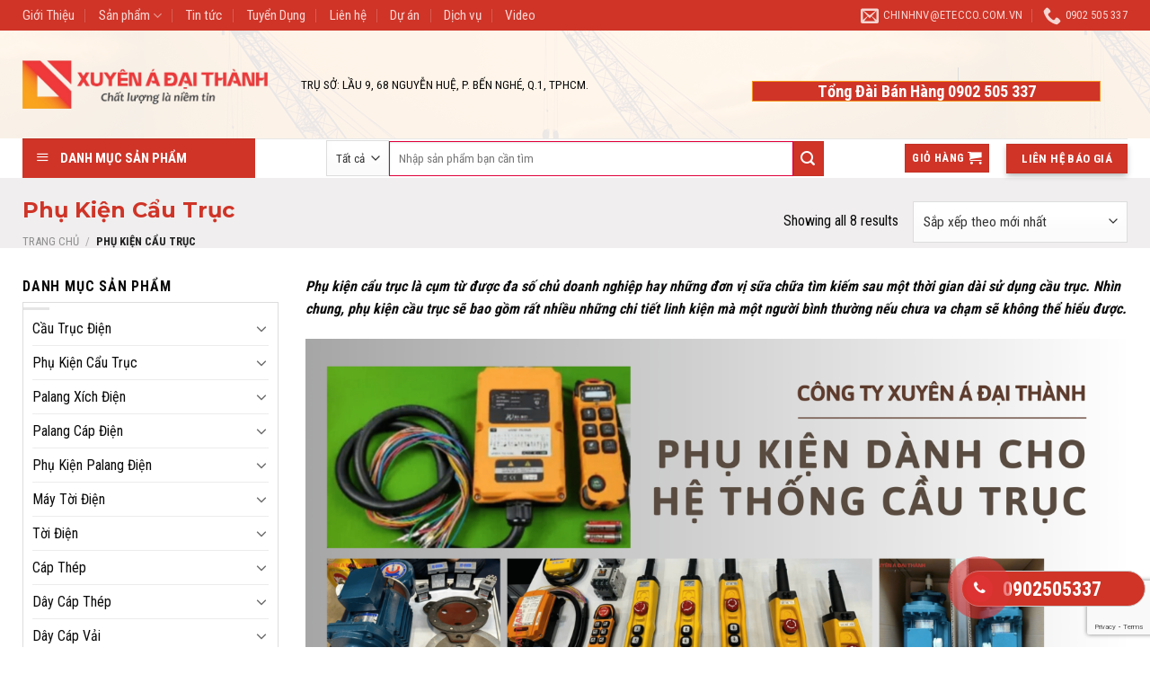

--- FILE ---
content_type: text/html; charset=UTF-8
request_url: https://xuyenadaithanh.com/phu-kien-cau-truc/
body_size: 55782
content:
<!DOCTYPE html> <!--[if IE 9 ]> <html lang="vi" prefix="og: https://ogp.me/ns#" class="ie9 loading-site no-js bg-fill"> <![endif]--> <!--[if IE 8 ]> <html lang="vi" prefix="og: https://ogp.me/ns#" class="ie8 loading-site no-js bg-fill"> <![endif]--> <!--[if (gte IE 9)|!(IE)]><!--><html lang="vi" prefix="og: https://ogp.me/ns#" class="loading-site no-js bg-fill"> <!--<![endif]--><head><meta charset="UTF-8" /><meta name="viewport" content="width=device-width, initial-scale=1.0, maximum-scale=1.0, user-scalable=no" /><link rel="icon" href="/wp-content/uploads/2019/01/icon-xuyen-a-dai-thanh1.png" type="image/x-icon" /><link rel="shortcut icon" href="/wp-content/uploads/2019/01/icon-xuyen-a-dai-thanh1.png" type="image/x-icon" /><link rel="profile" href="https://gmpg.org/xfn/11" /><link rel="pingback" href="https://xuyenadaithanh.com/xmlrpc.php" /> <script>(function(html){html.className = html.className.replace(/\bno-js\b/,'js')})(document.documentElement);</script> <style>img:is([sizes="auto" i],[sizes^="auto," i]){contain-intrinsic-size:3000px 1500px}</style><meta name="viewport" content="width=device-width, initial-scale=1, maximum-scale=1" /><title>Mua Phụ Kiện Cẩu Trục Giá Tốt - Công Ty Xuyên Á Đại Thành</title><style id="rocket-critical-css">.wpcf7 form .wpcf7-response-output{margin:2em 0.5em 1em;padding:0.2em 1em;border:2px solid #00a0d2}.wpcf7 form.init .wpcf7-response-output{display:none}.fone{font-size:22px;color:#f00;line-height:40px;font-weight:bold;padding-left:45px;margin:0 0}.fix_tel{position:fixed;bottom:15px;right:0;z-index:999}.fix_tel a{text-decoration:none;display:block}.tel{background:#eee;width:205px;height:40px;position:relative;overflow:hidden;background-size:40px;border-radius:28px;border:solid 1px #ccc}.ring-alo-phone{background-color:transparent;height:80px;position:absolute;visibility:hidden;width:80px;z-index:200000!important}.ring-alo-phone.ring-alo-show{visibility:visible}.ring-alo-ph-circle{animation:1.2s ease-in-out 0s normal none infinite running ring-alo-circle-anim;background-color:transparent;border:2px solid rgba(30,30,30,0.4);border-radius:100%;height:70px;left:10px;opacity:0.1;position:absolute;top:12px;transform-origin:50% 50% 0;width:70px}.ring-alo-phone.ring-alo-green .ring-alo-ph-circle{border-color:#f00;opacity:0.5}.ring-alo-ph-circle-fill{animation:2.3s ease-in-out 0s normal none infinite running ring-alo-circle-fill-anim;background-color:#000;border:2px solid transparent;border-radius:100%;height:30px;left:30px;opacity:0.1;position:absolute;top:33px;transform-origin:50% 50% 0;width:30px}.ring-alo-phone.ring-alo-green .ring-alo-ph-circle-fill{background-color:rgba(0,175,242,0.5);opacity:0.75!important}.ring-alo-ph-img-circle{animation:1s ease-in-out 0s normal none infinite running ring-alo-circle-img-anim;border:2px solid transparent;border-radius:100%;height:30px;left:30px;opacity:1;position:absolute;top:33px;transform-origin:50% 50% 0;width:30px}.ring-alo-phone.ring-alo-green .ring-alo-ph-img-circle{background-color:#f00}@keyframes ring-alo-circle-anim{0%{opacity:0.1;transform:rotate(0deg) scale(0.5) skew(1deg)}30%{opacity:0.5;transform:rotate(0deg) scale(0.7) skew(1deg)}100%{opacity:0.6;transform:rotate(0deg) scale(1) skew(1deg)}}@keyframes ring-alo-circle-img-anim{0%{transform:rotate(0deg) scale(1) skew(1deg)}10%{transform:rotate(-25deg) scale(1) skew(1deg)}20%{transform:rotate(25deg) scale(1) skew(1deg)}30%{transform:rotate(-25deg) scale(1) skew(1deg)}40%{transform:rotate(25deg) scale(1) skew(1deg)}50%{transform:rotate(0deg) scale(1) skew(1deg)}100%{transform:rotate(0deg) scale(1) skew(1deg)}}@keyframes ring-alo-circle-fill-anim{0%{opacity:0.2;transform:rotate(0deg) scale(0.7) skew(1deg)}50%{opacity:0.2;transform:rotate(0deg) scale(1) skew(1deg)}100%{opacity:0.2;transform:rotate(0deg) scale(0.7) skew(1deg)}}#mega_menu a{font-size:.9em}#mega_menu>li{background:#fff}#mega_menu>li>a{border-top:1px solid #ddd;font-size:.9em}.sf-menu{margin:0;padding:0;list-style:none;float:left;margin-bottom:1em}.sf-menu *{margin:0;padding:0;list-style:none}.sf-menu li{position:relative;background:#fff;white-space:nowrap}.sf-menu ul{position:absolute;display:none;top:100%;left:0;z-index:99;background:#fff;-webkit-box-shadow:2px 2px 6px rgba(0,0,0,.2);box-shadow:2px 2px 6px rgba(0,0,0,.2);min-width:12em}.sf-menu ul li{background:#fff}.sf-menu>li{float:left}.sf-menu a{display:block;position:relative;border-top:1px solid #dfeeff;padding:.55em 1em;text-decoration:none;zoom:1}.sf-arrows .sf-with-ul{padding-right:2.5em}.sf-arrows .sf-with-ul:after{content:'';position:absolute;top:50%;right:1em;margin-top:-3px;height:0;width:0;border:5px solid transparent;border-top-color:#5f5a5a}.sf-vertical{width:12em}.sf-vertical ul{left:100%;top:0}.sf-vertical>li{float:none}.sf-vertical li{width:100%}.sf-vertical.sf-arrows>li>.sf-with-ul:after{border-left-color:rgba(255,255,255,.5);margin-top:-5px;margin-right:-3px;border-color:transparent;border-left-color:#dfeeff;border-left-color:rgba(51,47,47,.5)}#wide-nav>.flex-row>.flex-left{width:25%;min-width:245px;margin-right:15px}#mega-menu-wrap{width:100%;background:#1d71ab;position:relative}#mega-menu-title{padding:10px 0 10px 15px;font-size:15px;font-family:"Roboto Condensed",sans-serif;font-weight:700;color:#fff}#mega-menu-title i{margin-right:9px}html{-ms-text-size-adjust:100%;-webkit-text-size-adjust:100%;font-family:sans-serif}body{margin:0}aside,header,main,nav,section{display:block}a{background-color:transparent}b,strong{font-weight:inherit;font-weight:bolder}img{border-style:none}button,input,select,textarea{font:inherit}button,input,select{overflow:visible}button,select{text-transform:none}[type=submit],button{-webkit-appearance:button}button::-moz-focus-inner,input::-moz-focus-inner{border:0;padding:0}button:-moz-focusring,input:-moz-focusring{outline:1px dotted ButtonText}textarea{overflow:auto}[type=checkbox]{box-sizing:border-box;padding:0}[type=search]{-webkit-appearance:textfield}[type=search]::-webkit-search-cancel-button,[type=search]::-webkit-search-decoration{-webkit-appearance:none}*,:after,:before,html{box-sizing:border-box}html{background-attachment:fixed}body{-webkit-font-smoothing:antialiased;-moz-osx-font-smoothing:grayscale;color:#777;scroll-behavior:smooth}img{display:inline-block;height:auto;max-width:100%;vertical-align:middle}p:empty{display:none}a,button,input{touch-action:manipulation}.col{margin:0;padding:0 15px 30px;position:relative;width:100%}.col-inner{background-position:50% 50%;background-repeat:no-repeat;background-size:cover;flex:1 0 auto;margin-left:auto;margin-right:auto;position:relative;width:100%}@media screen and (min-width:850px){.col:first-child .col-inner{margin-left:auto;margin-right:0}}@media screen and (max-width:849px){.col{padding-bottom:30px}}.align-middle{align-items:center!important;align-self:center!important;vertical-align:middle!important}.align-right{justify-content:flex-end!important}.small-12{flex-basis:100%;max-width:100%}@media screen and (min-width:550px){.medium-4{flex-basis:33.3333333333%;max-width:33.3333333333%}}@media screen and (min-width:850px){.large-3{flex-basis:25%;max-width:25%}.large-4{flex-basis:33.3333333333%;max-width:33.3333333333%}.large-9{flex-basis:75%;max-width:75%}}.container,.row,body{margin-left:auto;margin-right:auto;width:100%}.container{padding-left:15px;padding-right:15px}.container,.row{max-width:1080px}.flex-row{align-items:center;display:flex;flex-flow:row nowrap;justify-content:space-between;width:100%}.header .flex-row{height:100%}.flex-col{max-height:100%}.flex-grow{-ms-flex-negative:1;-ms-flex-preferred-size:auto!important;flex:1}.flex-center{margin:0 auto}.flex-left{margin-right:auto}.flex-right{margin-left:auto}.flex-has-center>.flex-row>.flex-col:not(.flex-center){flex:1}@media (max-width:849px){.medium-flex-wrap{flex-flow:column wrap}.medium-flex-wrap .flex-col{flex-grow:0;padding-bottom:5px;padding-top:5px;width:100%}}@media (-ms-high-contrast:none){.nav>li>a>i{top:-1px}}.row{display:flex;flex-flow:row wrap;width:100%}.container .row:not(.row-collapse){margin-left:-15px;margin-right:-15px;padding-left:0;padding-right:0;width:auto}.row-solid{overflow:hidden}.row-solid .col{padding:0;position:relative}.row-solid .col-inner{padding:15px}.row-solid .col:before{border-left:1px dashed #ddd;content:" ";height:100%;left:-1px;position:absolute;top:0}.row-solid .col:after{border-bottom:1px dashed #ddd;bottom:-1px;content:" ";height:0;left:0;position:absolute;top:auto;width:100%}.row-solid .col:before{border-left-style:solid}.row-solid .col:after{border-bottom-style:solid}.section{align-items:center;display:flex;flex-flow:row;min-height:auto;padding:30px 0;position:relative;width:100%}.section-bg{overflow:hidden}.section-bg,.section-content{width:100%}.section-content{z-index:1}.container .section{padding-left:30px;padding-right:30px}.nav-dropdown{background-color:#fff;color:#777;display:table;left:-99999px;margin:0;max-height:0;min-width:260px;opacity:0;padding:20px 0;position:absolute;text-align:left;visibility:hidden;z-index:9}.dark.nav-dropdown{color:#f1f1f1}.nav-dropdown:after{clear:both;content:"";display:block;height:0;visibility:hidden}.nav-dropdown li{display:block;margin:0;vertical-align:top}.nav-dropdown>li.html{min-width:260px}.nav-dropdown>li>a{display:block;line-height:1.3;padding:10px 20px;width:auto}.nav-dropdown>li:last-child:not(.nav-dropdown-col)>a{border-bottom:0!important}.nav-dropdown.nav-dropdown-default>li>a{border-bottom:1px solid #ececec;margin:0 10px;padding-left:0;padding-right:0}.nav-dropdown-default{padding:20px}.nav-dropdown-has-arrow li.has-dropdown:after,.nav-dropdown-has-arrow li.has-dropdown:before{border:solid transparent;bottom:-2px;content:"";height:0;left:50%;opacity:0;position:absolute;width:0;z-index:10}.nav-dropdown-has-arrow li.has-dropdown:after{border-color:hsla(0,0%,87%,0) hsla(0,0%,87%,0) #fff;border-width:8px;margin-left:-8px}.nav-dropdown-has-arrow li.has-dropdown:before{border-width:11px;margin-left:-11px;z-index:-999}.nav-dropdown-has-shadow .nav-dropdown{box-shadow:1px 1px 15px rgba(0,0,0,.15)}.nav-dropdown-has-arrow.nav-dropdown-has-border li.has-dropdown:before{border-bottom-color:#ddd}.nav-dropdown-has-border .nav-dropdown{border:2px solid #ddd}.nav p{margin:0;padding-bottom:0}.nav,.nav ul:not(.nav-dropdown){margin:0;padding:0}.nav>li>button{margin-bottom:0}.nav{align-items:center;display:inline-block;display:flex;flex-flow:row wrap;width:100%}.nav,.nav>li{position:relative}.nav>li{list-style:none;margin:0 7px;padding:0}.nav>li,.nav>li>a{display:inline-block}.nav>li>a{align-items:center;display:inline-flex;flex-wrap:wrap;padding:10px 0}.nav-small .nav>li>a,.nav.nav-small>li>a{font-weight:400;padding-bottom:5px;padding-top:5px;vertical-align:top}.nav-center{justify-content:center}.nav-left{justify-content:flex-start}.nav-right{justify-content:flex-end}@media (max-width:849px){.medium-nav-center{justify-content:center}}.nav-dropdown>li>a,.nav>li>a{color:hsla(0,0%,40%,.85)}.nav-dropdown>li>a{display:block}.nav li:first-child{margin-left:0!important}.nav li:last-child{margin-right:0!important}.nav-uppercase>li>a{font-weight:bolder;letter-spacing:.02em;text-transform:uppercase}@media (min-width:850px){.nav-divided>li{margin:0 .7em}.nav-divided>li+li>a:after{border-left:1px solid rgba(0,0,0,.1);content:"";height:15px;left:-1em;margin-top:-7px;position:absolute;top:50%;width:1px}}li.html form,li.html input,li.html select{margin:0}.toggle{box-shadow:none!important;color:currentColor;height:auto;line-height:1;margin:0 5px 0 0;opacity:.6;padding:0;width:45px}.toggle i{font-size:1.8em}.widget .toggle{margin:0 0 0 5px;min-height:1em;width:1em}.widget .toggle i{font-size:1.2em;top:1px}.nav.nav-vertical{flex-flow:column}.nav.nav-vertical li{list-style:none;margin:0;width:100%}.nav-vertical li li{font-size:1em;padding-left:.5em}.nav-vertical>li{align-items:center;display:flex;flex-flow:row wrap}.nav-vertical>li ul{width:100%}.nav-vertical>li>a,.nav-vertical>li>ul>li a{align-items:center;display:flex;flex-grow:1;width:auto}.nav-vertical>li.html{padding-bottom:1em;padding-top:1em}.nav-vertical>li>ul li a{color:#666}.nav-vertical>li>ul{margin:0 0 2em;padding-left:1em}.nav .children{left:-99999px;opacity:0;position:fixed;transform:translateX(-10px)}@media (prefers-reduced-motion){.nav .children{opacity:1;transform:none}}.nav-sidebar.nav-vertical>li+li{border-top:1px solid #ececec}.nav-vertical>li+li{border-top:1px solid #ececec}.button,button{text-rendering:optimizeLegibility;background-color:transparent;border:1px solid transparent;border-radius:0;box-sizing:border-box;color:currentColor;display:inline-block;font-size:.97em;font-weight:bolder;letter-spacing:.03em;line-height:2.4em;margin-right:1em;margin-top:0;max-width:100%;min-height:2.5em;padding:0 1.2em;position:relative;text-align:center;text-decoration:none;text-shadow:none;text-transform:uppercase;vertical-align:middle}.button span{display:inline-block;line-height:1.6}.button.is-outline{line-height:2.19em}.button{background-color:#446084;background-color:var(--primary-color);border-color:rgba(0,0,0,.05);color:#fff}.button.is-outline{background-color:transparent;border:2px solid}.is-outline{color:silver}.primary{background-color:#446084}.secondary{background-color:#d26e4b}.text-center .button:first-of-type{margin-left:0!important}.text-center .button:last-of-type{margin-right:0!important}.header-button{display:inline-block}.header-button .button{margin:0}.flex-col .button,.flex-col button,.flex-col input{margin-bottom:0}.is-divider{background-color:rgba(0,0,0,.1);display:block;height:3px;margin:1em 0;max-width:30px;width:100%}.widget .is-divider{margin-top:.66em}form{margin-bottom:0}input[type=password],input[type=search],input[type=text],select,textarea{background-color:#fff;border:1px solid #ddd;border-radius:0;box-shadow:inset 0 1px 2px rgba(0,0,0,.1);box-sizing:border-box;color:#333;font-size:.97em;height:2.507em;max-width:100%;padding:0 .75em;vertical-align:middle;width:100%}input[type=search],input[type=text],textarea{-webkit-appearance:none;-moz-appearance:none;appearance:none}textarea{min-height:120px;padding-top:.7em}label{display:block;font-size:.9em;font-weight:700;margin-bottom:.4em}input[type=checkbox]{display:inline;font-size:16px;margin-right:10px}select{-webkit-appearance:none;-moz-appearance:none;background-color:#fff;background-image:url("data:image/svg+xml;charset=utf8, %3Csvg xmlns='http://www.w3.org/2000/svg' width='24' height='24' viewBox='0 0 24 24' fill='none' stroke='%23333' stroke-width='2' stroke-linecap='round' stroke-linejoin='round' class='feather feather-chevron-down'%3E%3Cpolyline points='6 9 12 15 18 9'%3E%3C/polyline%3E%3C/svg%3E");background-position:right .45em top 50%;background-repeat:no-repeat;background-size:auto 16px;border-radius:0;box-shadow:inset 0 -1.4em 1em 0 rgba(0,0,0,.02);display:block;padding-right:1.4em}select.resize-select{width:55px}@media (-ms-high-contrast:none),screen and (-ms-high-contrast:active){select::-ms-expand{display:none}}.icon-box .icon-box-img{margin-bottom:1em;max-width:100%;position:relative}.icon-box-img img{padding-top:.2em;width:100%}.icon-box-left{display:flex;flex-flow:row wrap;width:100%}.icon-box-left .icon-box-img{flex:0 0 auto;margin-bottom:0;max-width:200px}.icon-box-left .icon-box-text{flex:1 1 0px}.icon-box-left .icon-box-img+.icon-box-text{padding-left:1em}i[class^=icon-]{speak:none!important;display:inline-block;font-display:block;font-family:fl-icons!important;font-style:normal!important;font-variant:normal!important;font-weight:400!important;line-height:1.2;margin:0;padding:0;position:relative;text-transform:none!important}.button i,button i{top:-1.5px;vertical-align:middle}a.icon:not(.button){font-family:sans-serif;font-size:1.2em;margin-left:.25em;margin-right:.25em}.header a.icon:not(.button){margin-left:.3em;margin-right:.3em}.button.icon{display:inline-block;margin-left:.12em;margin-right:.12em;min-width:2.5em;padding-left:.6em;padding-right:.6em}.button.icon i{font-size:1.2em}.button.icon.is-small{border-width:1px}.button.icon.is-small i{top:-1px}.nav>li>a>i{font-size:20px;vertical-align:middle}.nav>li>a>i+span{margin-left:5px}.nav-small>li>a>i{font-size:1em}.nav>li>a>i.icon-menu{font-size:1.9em}.nav>li.has-icon>a>i{min-width:1em}.header-button a.icon:not(.button){display:inline-block;padding:6px 0}.header-button a.icon:not(.button) i{font-size:24px}.has-dropdown .icon-angle-down{font-size:16px;margin-left:.2em;opacity:.6}[data-icon-label]{position:relative}[data-icon-label="0"]:after{display:none}[data-icon-label]:after{background-color:#d26e4b;border-radius:99px;box-shadow:1px 1px 3px 0 rgba(0,0,0,.3);color:#fff;content:attr(data-icon-label);font-family:Arial,Sans-serif!important;font-size:11px;font-style:normal;font-weight:bolder;height:17px;letter-spacing:-.5px;line-height:17px;min-width:17px;opacity:.9;padding-left:2px;padding-right:2px;position:absolute;right:-10px;text-align:center;top:-10px;z-index:1}.button [data-icon-label]:after{right:-12px;top:-12px}img{opacity:1}.lightbox-content{background-color:#fff;box-shadow:3px 3px 20px 0 rgba(0,0,0,.15);margin:0 auto;max-width:875px;position:relative}.lightbox-content .lightbox-inner{padding:30px 20px}.mfp-hide{display:none!important}label{color:#222}a{color:#334862;text-decoration:none}a.plain{color:currentColor}.dark a{color:currentColor}ul{list-style:disc}ul{margin-top:0;padding:0}ul ul{margin:1.5em 0 1.5em 3em}li{margin-bottom:.6em}.col-inner ul li{margin-left:1.3em}.button,button,input,select,textarea{margin-bottom:1em}form,p,ul{margin-bottom:1.3em}form p{margin-bottom:.5em}body{line-height:1.6}h1,h3,h4{text-rendering:optimizeSpeed;color:#555;margin-bottom:.5em;margin-top:0;width:100%}h1{font-size:1.7em}h1{line-height:1.3}h3{font-size:1.25em}h4{font-size:1.125em}@media (max-width:549px){h1{font-size:1.4em}h3{font-size:1em}}p{margin-top:0}h4>span{-webkit-box-decoration-break:clone;box-decoration-break:clone}.uppercase,span.widget-title{letter-spacing:.05em;line-height:1.05;text-transform:uppercase}span.widget-title{font-size:1em;font-weight:600}.is-normal{font-weight:400}.uppercase{line-height:1.2;text-transform:uppercase}.is-xlarge{font-size:1.5em}.is-small,.is-small.button{font-size:.8em}@media (max-width:549px){.is-xlarge{font-size:1.8em}}.nav>li>a{font-size:.8em}.nav>li.html{font-size:.85em}.nav-spacing-medium>li{margin:0 9px}.container:after,.row:after{clear:both;content:"";display:table}@media (max-width:549px){.hide-for-small{display:none!important}}@media (min-width:850px){.show-for-medium{display:none!important}}@media (max-width:849px){.hide-for-medium{display:none!important}.medium-text-center{float:none!important;text-align:center!important;width:100%!important}}.full-width{display:block;max-width:100%!important;padding-left:0!important;padding-right:0!important;width:100%!important}.mb-0{margin-bottom:0!important}.last-reset :last-child{margin-bottom:0}.text-left{text-align:left}.relative{position:relative!important}.fixed{position:fixed!important;z-index:12}.left{left:0}.bottom,.fill{bottom:0}.fill{height:100%;left:0;margin:0!important;padding:0!important;position:absolute;right:0;top:0}.bg-fill{background-position:50% 50%;background-repeat:no-repeat!important;background-size:cover!important}.round{border-radius:5px}.hidden{display:none!important;visibility:hidden!important}.z-1{z-index:21}.z-top{z-index:9995}.inline-block{display:inline-block}.no-scrollbar{-ms-overflow-style:-ms-autohiding-scrollbar;scrollbar-width:none}.no-scrollbar::-webkit-scrollbar{height:0!important;width:0!important}.screen-reader-text{clip:rect(1px,1px,1px,1px);height:1px;overflow:hidden;position:absolute!important;width:1px}.box-shadow-2{box-shadow:0 3px 6px -4px rgba(0,0,0,.16),0 3px 6px rgba(0,0,0,.23)}.dark,.dark p{color:#f1f1f1}.nav-dark .nav>li>a,.nav-dropdown.dark>li>a{color:hsla(0,0%,100%,.8)}.nav-dark .nav-divided>li+li>a:after,.nav-dropdown.dark>li>a{border-color:hsla(0,0%,100%,.2)}html{overflow-x:hidden}@media (max-width:849px){body{overflow-x:hidden}}#main,#wrapper{background-color:#fff;position:relative}.header,.header-wrapper{background-position:50% 0;background-size:cover;position:relative;width:100%;z-index:30}.header-bg-color{background-color:hsla(0,0%,100%,.9)}.header-bottom,.header-top{align-items:center;display:flex;flex-wrap:no-wrap}.header-bg-color,.header-bg-image{background-position:50% 0}.header-top{background-color:#446084;min-height:20px;position:relative;z-index:11}.header-main{position:relative;z-index:10}.header-bottom{min-height:35px;position:relative;z-index:9}.top-divider{border-top:1px solid;margin-bottom:-1px;opacity:.1}.header-block{min-height:15px;width:100%}@media (max-width:849px){.header-main li.html.custom{display:none}}@media (min-width:850px){.aligncenter{clear:both;display:block;margin:0 auto}}img.size-full.alignnone{margin-bottom:2em}.widget{margin-bottom:1.5em}.widget ul{margin:0}.widget li{list-style:none}ul.menu>li{list-style:none;margin:0;text-align:left}ul.menu>li li{list-style:none}ul.menu>li>a{display:inline-block;flex:1;padding:6px 0}ul.menu>li:before{display:inline-block;font-family:fl-icons;margin-right:6px;opacity:.6}ul.menu>li li>a{display:inline-block;font-size:.9em;padding:3px 0}ul.menu>li+li{border-top:1px solid #ececec}ul.menu>li ul{border-left:1px solid #ddd;display:none;margin:0 0 10px 3px;padding-left:15px;width:100%}ul.menu>li ul li{border:0;margin:0}ul.menu>li.has-child{align-items:center;display:flex;flex-flow:row wrap}.wpcf7 p{margin:0;padding:0}.wpcf7 br{display:none}.wpcf7 label{display:inline-block;width:100%}.wpcf7 .wpcf7-response-output{border-radius:10px;margin:5px 0 0}.breadcrumbs{color:#222;font-weight:700;letter-spacing:0;padding:0}.breadcrumbs .divider{font-weight:300;margin:0 .3em;opacity:.35;position:relative;top:0}.breadcrumbs a{color:hsla(0,0%,40%,.7);font-weight:400}.breadcrumbs a:first-of-type{margin-left:0}html{background-color:#5b5b5b}.back-to-top{bottom:20px;margin:0;opacity:0;right:20px;transform:translateY(30%)}.back-to-top.left{left:20px;right:unset}.logo{line-height:1;margin:0}.logo a{color:#446084;display:block;font-size:32px;font-weight:bolder;margin:0;text-decoration:none;text-transform:uppercase}.logo img{display:block;width:auto}.header-logo-dark{display:none!important}.logo-left .logo{margin-left:0;margin-right:30px}@media screen and (max-width:849px){.header-inner .nav{flex-wrap:nowrap}.medium-logo-center .flex-left{flex:1 1 0;order:1}.medium-logo-center .logo{margin:0 15px;order:2;text-align:center}.medium-logo-center .logo img{margin:0 auto}.medium-logo-center .flex-right{flex:1 1 0;order:3}}.page-title{position:relative}.page-title-inner{min-height:60px;padding-top:20px;position:relative}.page-title-inner form,.page-title-inner p,.page-title-inner select{margin-bottom:0;margin-top:0}.sidebar-menu .search-form{display:block!important}.searchform-wrapper form{margin-bottom:0}.mobile-nav>.search-form,.sidebar-menu .search-form{padding:5px 0;width:100%}.searchform-wrapper:not(.form-flat) .submit-button{border-bottom-left-radius:0!important;border-top-left-radius:0!important}.searchform{position:relative}.searchform .button.icon{margin:0}.searchform .button.icon i{font-size:1.2em}.searchform-wrapper{width:100%}.searchform-wrapper .autocomplete-suggestions{-webkit-overflow-scrolling:touch;max-height:50vh;overflow-y:scroll;overflow-y:auto}.header .search-form .autocomplete-suggestions{max-height:80vh}.header .search-form .live-search-results{background-color:hsla(0,0%,100%,.95);box-shadow:0 0 10px 0 rgba(0,0,0,.1);color:#111;left:0;position:absolute;right:0;text-align:left;top:105%}.icon-shopping-cart:before{content:""}.icon-phone:before{content:""}.icon-menu:before{content:""}.icon-equalizer:before{content:""}.icon-angle-up:before{content:""}.icon-angle-down:before{content:""}.icon-envelop:before{content:""}.icon-search:before{content:""}.category-page-row{padding-top:30px}.woocommerce-result-count{display:inline-block;margin:0 1em 0 auto}.woocommerce-ordering,.woocommerce-ordering select{display:inline-block;margin:5px 0}@media (max-width:849px){.category-filter-row{padding:10px 0}}.filter-button{display:inline-block;margin-top:.5em}.woocommerce-form-login .button{margin-bottom:0}p.form-row-wide{clear:both}.password-input{display:block;position:relative}.woocommerce-form input[type=password]{padding:0 2em 0 .75em}.show-password-input{line-height:1.35;padding:.618em;position:absolute;right:0;top:0;visibility:hidden}.show-password-input:after{content:"";font-family:fl-icons}.woocommerce-mini-cart__empty-message{text-align:center}.nav-dropdown{border:1px solid #ddd;padding:0}.nav-dropdown li a{font-weight:normal!important;text-transform:none!important;font-size:15px;font-weight:500}.nav-dropdown-default>li>a{border-bottom:0!important}.nav-dropdown-has-arrow li.has-dropdown:before{border-width:10px;margin-left:-10px}.header-bottom-nav .button{border-radius:0!important;background:#cf3427!important}#logo{width:280px!important}#wide-nav>.flex-row>.flex-left{width:20%!important}#wide-nav>.flex-row>.flex-center{width:45%!important;min-width:245px;margin-right:15px}.header-search-form{width:100%!important}.box_support{border:1px solid #f7941d;float:right;position:relative;width:388px}.box_support .title_support{background-color:#cf3427;color:#fff;display:block;font-weight:bold;height:21px;line-height:21px;list-style:none;text-align:center}.box_support .list_support li{float:left;margin:5px 0px 0;width:175px;list-style:none;font-size:14px}.nav-dropdown.dark>li>a{color:#fff!important}.category-page-row .widget ul{border:1px solid #ddd;padding:10px;margin-top:-25px}.nav-center li a{font-size:15px;font-weight:500!important}.ux-search-submit{padding:3px 0}input[type='search']{border:1px solid #e0003b!important;height:39px}.button.secondary:not(.is-outline){border-top-right-radius:5px;border-bottom-right-radius:5px;background-color:#FF9600}.icon-search{padding:10px 0}.container,.row{max-width:1260px!important}.hoang4{max-width:41.33333%;flex-basis:41.33333%}#mega_menu>li>a{font-size:1em!important}#menu-catalog .sub-menu{margin-top:0px!important}#mega_menu>li>a,.sf-menu a{font-size:16px!important}</style><meta name="description" content="Phụ kiện cẩu trục gồm một số món quan trọng như bộ điều khiển, dầm biên, ray điện an toàn cầu trục, tủ điện, biến tần, bánh xe cầu trục,..."/><meta name="robots" content="index, follow, max-snippet:-1, max-video-preview:-1, max-image-preview:large"/><link rel="canonical" href="https://xuyenadaithanh.com/phu-kien-cau-truc/" /><meta property="og:locale" content="vi_VN" /><meta property="og:type" content="article" /><meta property="og:title" content="Mua Phụ Kiện Cẩu Trục Giá Tốt - Công Ty Xuyên Á Đại Thành" /><meta property="og:description" content="Phụ kiện cẩu trục gồm một số món quan trọng như bộ điều khiển, dầm biên, ray điện an toàn cầu trục, tủ điện, biến tần, bánh xe cầu trục,..." /><meta property="og:url" content="https://xuyenadaithanh.com/phu-kien-cau-truc/" /><meta property="og:site_name" content="Xuyên Á Đại Thành" /><meta property="og:image" content="https://xuyenadaithanh.com/wp-content/uploads/2022/08/Ảnh-chụp-Màn-hình-2022-08-07-lúc-22.41.29.png" /><meta property="og:image:secure_url" content="https://xuyenadaithanh.com/wp-content/uploads/2022/08/Ảnh-chụp-Màn-hình-2022-08-07-lúc-22.41.29.png" /><meta property="og:image:width" content="875" /><meta property="og:image:height" content="643" /><meta property="og:image:alt" content="Phu-kien-Cau-Truc" /><meta property="og:image:type" content="image/png" /><meta name="twitter:card" content="summary_large_image" /><meta name="twitter:title" content="Mua Phụ Kiện Cẩu Trục Giá Tốt - Công Ty Xuyên Á Đại Thành" /><meta name="twitter:description" content="Phụ kiện cẩu trục gồm một số món quan trọng như bộ điều khiển, dầm biên, ray điện an toàn cầu trục, tủ điện, biến tần, bánh xe cầu trục,..." /><meta name="twitter:image" content="https://xuyenadaithanh.com/wp-content/uploads/2020/05/xadt-1400x672.jpg" /><meta name="twitter:label1" content="Sản phẩm" /><meta name="twitter:data1" content="8" /> <script type="application/ld+json" class="rank-math-schema-pro">{"@context":"https://schema.org","@graph":[{"@type":"Organization","@id":"https://xuyenadaithanh.com/#organization","name":"C\u00f4ng Ty TNHH Xuy\u00ean \u00c1 \u0110\u1ea1i Th\u00e0nh","url":"https://xuyenadaithanh.com","logo":{"@type":"ImageObject","@id":"https://xuyenadaithanh.com/#logo","url":"https://xuyenadaithanh.com/wp-content/uploads/2020/05/xadt.jpg","contentUrl":"https://xuyenadaithanh.com/wp-content/uploads/2020/05/xadt.jpg","caption":"C\u00f4ng Ty TNHH Xuy\u00ean \u00c1 \u0110\u1ea1i Th\u00e0nh","inLanguage":"vi","width":"2420","height":"1161"}},{"@type":"WebSite","@id":"https://xuyenadaithanh.com/#website","url":"https://xuyenadaithanh.com","name":"C\u00f4ng Ty TNHH Xuy\u00ean \u00c1 \u0110\u1ea1i Th\u00e0nh","publisher":{"@id":"https://xuyenadaithanh.com/#organization"},"inLanguage":"vi"},{"@type":"BreadcrumbList","@id":"https://xuyenadaithanh.com/phu-kien-cau-truc/#breadcrumb","itemListElement":[{"@type":"ListItem","position":"1","item":{"@id":"https://xuyenadaithanh.com","name":"Trang ch\u1ee7"}},{"@type":"ListItem","position":"2","item":{"@id":"https://xuyenadaithanh.com/phu-kien-cau-truc/","name":"Ph\u1ee5 Ki\u1ec7n C\u1ea9u Tr\u1ee5c"}}]},{"@type":"CollectionPage","@id":"https://xuyenadaithanh.com/phu-kien-cau-truc/#webpage","url":"https://xuyenadaithanh.com/phu-kien-cau-truc/","name":"Mua Ph\u1ee5 Ki\u1ec7n C\u1ea9u Tr\u1ee5c Gi\u00e1 T\u1ed1t - C\u00f4ng Ty Xuy\u00ean \u00c1 \u0110\u1ea1i Th\u00e0nh","isPartOf":{"@id":"https://xuyenadaithanh.com/#website"},"inLanguage":"vi","breadcrumb":{"@id":"https://xuyenadaithanh.com/phu-kien-cau-truc/#breadcrumb"}},{"@context":"https://schema.org/","@graph":[{"@type":"Product","name":"B\u00e1o gi\u00e1 ng\u00e1o c\u1ea9u t\u00f4n TOYO Nh\u1eadt B\u1ea3n","url":"https://xuyenadaithanh.com/product/bao-gia-ngao-cau-ton-toyo/","@id":"https://xuyenadaithanh.com/product/bao-gia-ngao-cau-ton-toyo/","description":"Ng\u00e1o c\u1ea9u t\u00f4n l\u00e0 m\u1ed9t thi\u1ebft b\u1ecb chuy\u00ean d\u1ee5ng \u0111\u01b0\u1ee3c s\u1eed d\u1ee5ng \u0111\u1ec3 n\u00e2ng h\u1ea1 c\u00e1c t\u1ea5m t\u00f4n, th\u00e9p t\u1ea5m m\u1ed9t c\u00e1ch an to\u00e0n v\u00e0 hi\u1ec7u qu\u1ea3. N\u00f3 l\u00e0 m\u1ed9t ph\u1ea7n kh\u00f4ng th\u1ec3 thi\u1ebfu trong c\u00e1c x\u01b0\u1edfng s\u1ea3n xu\u1ea5t t\u00f4n, x\u01b0\u1edfng c\u01a1 kh\u00ed v\u00e0 c\u00e1c c\u00f4ng tr\u00ecnh x\u00e2y d\u1ef1ng."},{"@type":"Product","name":"Motor D\u1ea7m Bi\u00ean \u0110\u00e0i Loan ITS | C\u00f4ng Su\u1ea5t 5kW Tu\u1ed5i Th\u1ecd B\u1ec1n B\u1ec9","url":"https://xuyenadaithanh.com/product/motor-dam-bien-dai-loan-its-5kw/","@id":"https://xuyenadaithanh.com/product/motor-dam-bien-dai-loan-its-5kw/","description":"Motor D\u1ea7m Bi\u00ean \u0110\u00e0i Loan ITS l\u00e0 m\u1ed9t s\u1ea3n ph\u1ea9m ch\u1ea5t l\u01b0\u1ee3ng v\u01b0\u1ee3t tr\u1ed9i, v\u1edbi c\u00f4ng su\u1ea5t m\u1ea1nh m\u1ebd l\u00ean \u0111\u1ebfn 5kW v\u00e0 tu\u1ed5i th\u1ecd b\u1ec1n b\u1ec9."},{"@type":"Product","name":"Motor D\u1ea7m Bi\u00ean 4kW \u0110\u00e0i Loan IST | Nh\u1eadp Kh\u1ea9u \u1ed4n \u0110\u1ecbnh Gi\u00e1 T\u1ed1t","url":"https://xuyenadaithanh.com/product/motor-dam-bien-4kw-dai-loan-ist/","@id":"https://xuyenadaithanh.com/product/motor-dam-bien-4kw-dai-loan-ist/","description":"Motor D\u1ea7m Bi\u00ean 4kW \u0110\u00e0i Loan IST | Nh\u1eadp Kh\u1ea9u \u1ed4n \u0110\u1ecbnh Gi\u00e1 T\u1ed1t l\u00e0 m\u1ed9t gi\u1ea3i ph\u00e1p \u1ed5n \u0111\u1ecbnh v\u00e0 hi\u1ec7u qu\u1ea3 cho nhi\u1ec1u \u1ee9ng d\u1ee5ng c\u00f4ng nghi\u1ec7p"},{"@type":"Product","name":"H\u1ec7 \u0110i\u1ec7n Ngang M\u00e1ng C - H\u00e0ng Ch\u1ea5t L\u01b0\u1ee3ng T\u1ed1t, Gi\u00e1 \u01afu \u0110\u00e3i","url":"https://xuyenadaithanh.com/product/he-dien-ngang-mang-c-hang-chat-luong/","@id":"https://xuyenadaithanh.com/product/he-dien-ngang-mang-c-hang-chat-luong/","description":"H\u1ec7 \u0110i\u1ec7n Ngang M\u00e1ng C l\u00e0 m\u1ed9t gi\u1ea3i ph\u00e1p xu\u1ea5t s\u1eafc cho c\u00e1c d\u1ef1 \u00e1n \u0111i\u1ec7n n\u0103ng v\u00e0 n\u00f3 lu\u00f4n \u0111\u01b0\u1ee3c \u01b0a chu\u1ed9ng b\u1edfi ch\u1ea5t l\u01b0\u1ee3ng t\u1ed1t v\u00e0 gi\u00e1 \u01b0u \u0111\u00e3i c\u1ee7a n\u00f3."},{"@type":"Product","name":"T\u1ee7 \u0110i\u1ec7n \u0110i\u1ec1u Khi\u1ec3n C\u1ea7u Tr\u1ee5c - D\u1eabn \u0110\u1ea7u V\u1ec1 Ch\u1ea5t L\u01b0\u1ee3ng","url":"https://xuyenadaithanh.com/product/tu-dien-dieu-khien-cau-truc/","@id":"https://xuyenadaithanh.com/product/tu-dien-dieu-khien-cau-truc/","description":"T\u1ee7 \u0110i\u1ec7n \u0110i\u1ec1u Khi\u1ec3n C\u1ea7u Tr\u1ee5c - D\u1eabn \u0110\u1ea7u V\u1ec1 Ch\u1ea5t L\u01b0\u1ee3ng l\u00e0 m\u1ed9t th\u00e0nh ph\u1ea7n kh\u00f4ng th\u1ec3 thi\u1ebfu trong ng\u00e0nh c\u00f4ng nghi\u1ec7p hi\u1ec7n \u0111\u1ea1i."},{"@type":"Product","name":"\u0110i\u1ec1u Khi\u1ec3n T\u1eeb Xa F21-E1b | Remote C\u1ea7u Tr\u1ee5c Telecrane Gi\u00e1 T\u1ed1t","url":"https://xuyenadaithanh.com/product/dieu-khien-tu-xa-f21-e1b-gia-tot/","@id":"https://xuyenadaithanh.com/product/dieu-khien-tu-xa-f21-e1b-gia-tot/","description":"\u0110i\u1ec1u khi\u1ec3n t\u1eeb xa F21-E1b Telecrane l\u00e0 m\u1ed9t trong nh\u1eefng s\u1ea3n ph\u1ea9m ti\u00ean ti\u1ebfn v\u00e0 \u1ea5n t\u01b0\u1ee3ng trong l\u0129nh v\u1ef1c \u0111i\u1ec1u khi\u1ec3n c\u1ea9u tr\u1ee5c v\u00e0 thi\u1ebft b\u1ecb n\u00e2ng h\u1ea1"},{"@type":"Product","name":"B\u1ed9 \u0110i\u1ec1u Khi\u1ec3n C\u00f3 D\u00e2y 12 N\u00fat Telecrane F23-A++ H\u00e0ng \u0110\u00e0i Loan","url":"https://xuyenadaithanh.com/product/bo-dieu-khien-co-day-12-nut-f23-a/","@id":"https://xuyenadaithanh.com/product/bo-dieu-khien-co-day-12-nut-f23-a/","description":"B\u1ed9 \u0111i\u1ec1u khi\u1ec3n c\u00f3 d\u00e2y 12 n\u00fat Telecrane F23-A++ H\u00e0ng \u0110\u00e0i Loan \u0111\u1ea1i di\u1ec7n cho m\u1ed9t l\u1ef1a ch\u1ecdn t\u1ed1i \u01b0u cho vi\u1ec7c \u0111i\u1ec1u khi\u1ec3n c\u1ea9u tr\u1ee5c"},{"@type":"Product","name":"C\u1ea7u C\u1ea9u Tr\u1ee5c SAMSUNG H\u00e0n Qu\u1ed1c Lo\u1ea1i Treo. - Xuy\u00ean \u00c1 \u0110\u1ea1i Th\u00e0nh","url":"https://xuyenadaithanh.com/product/cau-cau-truc-samsung-han-quoc-loai-treo/","@id":"https://xuyenadaithanh.com/product/cau-cau-truc-samsung-han-quoc-loai-treo/","description":"C\u1ea7u C\u1ea9u Tr\u1ee5c SAMSUNG H\u00e0n Qu\u1ed1c Lo\u1ea1i Treo. Nh\u00e0 S\u1ea3n Xu\u1ea5t: SAMSUNG Xu\u1ea5t X\u1ee9: KOREAN - H\u00c0N QU\u1ed0C BH 12 Th\u00e1ng Ch\u00ednh H\u00e3ng. CH\u1ee8NG CH\u1ec8 CO, CQ TEST LOAD H\u00e0ng C\u00f3 S\u1eb5n Ho\u1eb7c Nh\u1eadp Kh\u1ea9u Tr\u1ef1c Ti\u1ebfp 20-30 Ng\u00e0y. &nbsp;"}]}]}</script> <link rel='dns-prefetch' href='//cdn.jsdelivr.net' /><link rel='dns-prefetch' href='//fonts.googleapis.com' /><link href='https://fonts.gstatic.com' crossorigin rel='preconnect' /><link rel='prefetch' href='https://xuyenadaithanh.com/wp-content/themes/flatsome/assets/js/chunk.countup.js?ver=3.16.2' /><link rel='prefetch' href='https://xuyenadaithanh.com/wp-content/themes/flatsome/assets/js/chunk.sticky-sidebar.js?ver=3.16.2' /><link rel='prefetch' href='https://xuyenadaithanh.com/wp-content/themes/flatsome/assets/js/chunk.tooltips.js?ver=3.16.2' /><link rel='prefetch' href='https://xuyenadaithanh.com/wp-content/themes/flatsome/assets/js/chunk.vendors-popups.js?ver=3.16.2' /><link rel='prefetch' href='https://xuyenadaithanh.com/wp-content/themes/flatsome/assets/js/chunk.vendors-slider.js?ver=3.16.2' /><link rel="alternate" type="application/rss+xml" title="Dòng thông tin Xuyên Á Đại Thành &raquo;" href="https://xuyenadaithanh.com/feed/" /><link rel="alternate" type="application/rss+xml" title="Xuyên Á Đại Thành &raquo; Dòng bình luận" href="https://xuyenadaithanh.com/comments/feed/" /><link rel="alternate" type="application/rss+xml" title="Nguồn cấp Xuyên Á Đại Thành &raquo; Phụ Kiện Cẩu Trục Danh mục" href="https://xuyenadaithanh.com/phu-kien-cau-truc/feed/" /> <script type="text/javascript">/* <![CDATA[ */ window._wpemojiSettings = {"baseUrl":"https:\/\/s.w.org\/images\/core\/emoji\/16.0.1\/72x72\/","ext":".png","svgUrl":"https:\/\/s.w.org\/images\/core\/emoji\/16.0.1\/svg\/","svgExt":".svg","source":{"concatemoji":"https:\/\/xuyenadaithanh.com\/wp-includes\/js\/wp-emoji-release.min.js?ver=6.8.3"}};
/*! This file is auto-generated */
!function(s,n){var o,i,e;function c(e){try{var t={supportTests:e,timestamp:(new Date).valueOf()};sessionStorage.setItem(o,JSON.stringify(t))}catch(e){}}function p(e,t,n){e.clearRect(0,0,e.canvas.width,e.canvas.height),e.fillText(t,0,0);var t=new Uint32Array(e.getImageData(0,0,e.canvas.width,e.canvas.height).data),a=(e.clearRect(0,0,e.canvas.width,e.canvas.height),e.fillText(n,0,0),new Uint32Array(e.getImageData(0,0,e.canvas.width,e.canvas.height).data));return t.every(function(e,t){return e===a[t]})}function u(e,t){e.clearRect(0,0,e.canvas.width,e.canvas.height),e.fillText(t,0,0);for(var n=e.getImageData(16,16,1,1),a=0;a<n.data.length;a++)if(0!==n.data[a])return!1;return!0}function f(e,t,n,a){switch(t){case"flag":return n(e,"\ud83c\udff3\ufe0f\u200d\u26a7\ufe0f","\ud83c\udff3\ufe0f\u200b\u26a7\ufe0f")?!1:!n(e,"\ud83c\udde8\ud83c\uddf6","\ud83c\udde8\u200b\ud83c\uddf6")&&!n(e,"\ud83c\udff4\udb40\udc67\udb40\udc62\udb40\udc65\udb40\udc6e\udb40\udc67\udb40\udc7f","\ud83c\udff4\u200b\udb40\udc67\u200b\udb40\udc62\u200b\udb40\udc65\u200b\udb40\udc6e\u200b\udb40\udc67\u200b\udb40\udc7f");case"emoji":return!a(e,"\ud83e\udedf")}return!1}function g(e,t,n,a){var r="undefined"!=typeof WorkerGlobalScope&&self instanceof WorkerGlobalScope?new OffscreenCanvas(300,150):s.createElement("canvas"),o=r.getContext("2d",{willReadFrequently:!0}),i=(o.textBaseline="top",o.font="600 32px Arial",{});return e.forEach(function(e){i[e]=t(o,e,n,a)}),i}function t(e){var t=s.createElement("script");t.src=e,t.defer=!0,s.head.appendChild(t)}"undefined"!=typeof Promise&&(o="wpEmojiSettingsSupports",i=["flag","emoji"],n.supports={everything:!0,everythingExceptFlag:!0},e=new Promise(function(e){s.addEventListener("DOMContentLoaded",e,{once:!0})}),new Promise(function(t){var n=function(){try{var e=JSON.parse(sessionStorage.getItem(o));if("object"==typeof e&&"number"==typeof e.timestamp&&(new Date).valueOf()<e.timestamp+604800&&"object"==typeof e.supportTests)return e.supportTests}catch(e){}return null}();if(!n){if("undefined"!=typeof Worker&&"undefined"!=typeof OffscreenCanvas&&"undefined"!=typeof URL&&URL.createObjectURL&&"undefined"!=typeof Blob)try{var e="postMessage("+g.toString()+"("+[JSON.stringify(i),f.toString(),p.toString(),u.toString()].join(",")+"));",a=new Blob([e],{type:"text/javascript"}),r=new Worker(URL.createObjectURL(a),{name:"wpTestEmojiSupports"});return void(r.onmessage=function(e){c(n=e.data),r.terminate(),t(n)})}catch(e){}c(n=g(i,f,p,u))}t(n)}).then(function(e){for(var t in e)n.supports[t]=e[t],n.supports.everything=n.supports.everything&&n.supports[t],"flag"!==t&&(n.supports.everythingExceptFlag=n.supports.everythingExceptFlag&&n.supports[t]);n.supports.everythingExceptFlag=n.supports.everythingExceptFlag&&!n.supports.flag,n.DOMReady=!1,n.readyCallback=function(){n.DOMReady=!0}}).then(function(){return e}).then(function(){var e;n.supports.everything||(n.readyCallback(),(e=n.source||{}).concatemoji?t(e.concatemoji):e.wpemoji&&e.twemoji&&(t(e.twemoji),t(e.wpemoji)))}))}((window,document),window._wpemojiSettings); /* ]]> */</script> <link rel='preload' id='dashicons-css' href='https://xuyenadaithanh.com/wp-includes/css/dashicons.min.css?ver=6.8.3' as="style" onload="this.onload=null;this.rel='stylesheet'" type='text/css' media='all' /><link rel='preload' id='menu-icons-extra-css' href='https://xuyenadaithanh.com/wp-content/plugins/ot-flatsome-vertical-menu/libs/menu-icons/css/extra.min.css?ver=0.12.2' as="style" onload="this.onload=null;this.rel='stylesheet'" type='text/css' media='all' /><style id='wp-emoji-styles-inline-css' type='text/css'>img.wp-smiley,img.emoji{display:inline!important;border:none!important;box-shadow:none!important;height:1em!important;width:1em!important;margin:0 0.07em!important;vertical-align:-0.1em!important;background:none!important;padding:0!important}</style><style id='wp-block-library-inline-css' type='text/css'>:root{--wp-admin-theme-color:#007cba;--wp-admin-theme-color--rgb:0,124,186;--wp-admin-theme-color-darker-10:#006ba1;--wp-admin-theme-color-darker-10--rgb:0,107,161;--wp-admin-theme-color-darker-20:#005a87;--wp-admin-theme-color-darker-20--rgb:0,90,135;--wp-admin-border-width-focus:2px;--wp-block-synced-color:#7a00df;--wp-block-synced-color--rgb:122,0,223;--wp-bound-block-color:var(--wp-block-synced-color)}@media (min-resolution:192dpi){:root{--wp-admin-border-width-focus:1.5px}}.wp-element-button{cursor:pointer}:root{--wp--preset--font-size--normal:16px;--wp--preset--font-size--huge:42px}:root .has-very-light-gray-background-color{background-color:#eee}:root .has-very-dark-gray-background-color{background-color:#313131}:root .has-very-light-gray-color{color:#eee}:root .has-very-dark-gray-color{color:#313131}:root .has-vivid-green-cyan-to-vivid-cyan-blue-gradient-background{background:linear-gradient(135deg,#00d084,#0693e3)}:root .has-purple-crush-gradient-background{background:linear-gradient(135deg,#34e2e4,#4721fb 50%,#ab1dfe)}:root .has-hazy-dawn-gradient-background{background:linear-gradient(135deg,#faaca8,#dad0ec)}:root .has-subdued-olive-gradient-background{background:linear-gradient(135deg,#fafae1,#67a671)}:root .has-atomic-cream-gradient-background{background:linear-gradient(135deg,#fdd79a,#004a59)}:root .has-nightshade-gradient-background{background:linear-gradient(135deg,#330968,#31cdcf)}:root .has-midnight-gradient-background{background:linear-gradient(135deg,#020381,#2874fc)}.has-regular-font-size{font-size:1em}.has-larger-font-size{font-size:2.625em}.has-normal-font-size{font-size:var(--wp--preset--font-size--normal)}.has-huge-font-size{font-size:var(--wp--preset--font-size--huge)}.has-text-align-center{text-align:center}.has-text-align-left{text-align:left}.has-text-align-right{text-align:right}#end-resizable-editor-section{display:none}.aligncenter{clear:both}.items-justified-left{justify-content:flex-start}.items-justified-center{justify-content:center}.items-justified-right{justify-content:flex-end}.items-justified-space-between{justify-content:space-between}.screen-reader-text{border:0;clip-path:inset(50%);height:1px;margin:-1px;overflow:hidden;padding:0;position:absolute;width:1px;word-wrap:normal!important}.screen-reader-text:focus{background-color:#ddd;clip-path:none;color:#444;display:block;font-size:1em;height:auto;left:5px;line-height:normal;padding:15px 23px 14px;text-decoration:none;top:5px;width:auto;z-index:100000}html :where(.has-border-color){border-style:solid}html :where([style*=border-top-color]){border-top-style:solid}html :where([style*=border-right-color]){border-right-style:solid}html :where([style*=border-bottom-color]){border-bottom-style:solid}html :where([style*=border-left-color]){border-left-style:solid}html :where([style*=border-width]){border-style:solid}html :where([style*=border-top-width]){border-top-style:solid}html :where([style*=border-right-width]){border-right-style:solid}html :where([style*=border-bottom-width]){border-bottom-style:solid}html :where([style*=border-left-width]){border-left-style:solid}html :where(img[class*=wp-image-]){height:auto;max-width:100%}:where(figure){margin:0 0 1em}html :where(.is-position-sticky){--wp-admin--admin-bar--position-offset:var(--wp-admin--admin-bar--height,0)}@media screen and (max-width:600px){html :where(.is-position-sticky){--wp-admin--admin-bar--position-offset:0}}</style><style id='classic-theme-styles-inline-css' type='text/css'>
/*! This file is auto-generated */
.wp-block-button__link{color:#fff;background-color:#32373c;border-radius:9999px;box-shadow:none;text-decoration:none;padding:calc(.667em + 2px) calc(1.333em + 2px);font-size:1.125em}.wp-block-file__button{background:#32373c;color:#fff;text-decoration:none}</style><link data-minify="1" rel='preload' id='contact-form-7-css' href='https://xuyenadaithanh.com/wp-content/cache/min/1/wp-content/plugins/contact-form-7/includes/css/styles-4fd63d10df00ee6b20cb92c7372071c4.css' as="style" onload="this.onload=null;this.rel='stylesheet'" type='text/css' media='all' /><link data-minify="1" rel='preload' id='easy-callnow-css' href='https://xuyenadaithanh.com/wp-content/cache/min/1/wp-content/plugins/easy-call-now/public/css/easy-callnow-public-e6574ed28d0fce6b0b14d4346130ff1a.css' as="style" onload="this.onload=null;this.rel='stylesheet'" type='text/css' media='all' /><link data-minify="1" rel='preload' id='ot-vertical-menu-css-css' href='https://xuyenadaithanh.com/wp-content/cache/min/1/wp-content/plugins/ot-flatsome-vertical-menu/assets/css/style-eb3b1d171e91244046cf81afd6a69274.css' as="style" onload="this.onload=null;this.rel='stylesheet'" type='text/css' media='all' /><style id='woocommerce-inline-inline-css' type='text/css'>.woocommerce form .form-row .required{visibility:visible}</style><link rel='preload' id='ez-toc-css' href='https://xuyenadaithanh.com/wp-content/plugins/easy-table-of-contents/assets/css/screen.min.css?ver=2.0.76' as="style" onload="this.onload=null;this.rel='stylesheet'" type='text/css' media='all' /><style id='ez-toc-inline-css' type='text/css'>div#ez-toc-container .ez-toc-title{font-size:120%}div#ez-toc-container .ez-toc-title{font-weight:500}div#ez-toc-container ul li,div#ez-toc-container ul li a{font-size:95%}div#ez-toc-container ul li,div#ez-toc-container ul li a{font-weight:500}div#ez-toc-container nav ul ul li{font-size:90%}.ez-toc-container-direction{direction:ltr}.ez-toc-counter ul{counter-reset:item}.ez-toc-counter nav ul li a::before{content:counters(item,'.',decimal) '. ';display:inline-block;counter-increment:item;flex-grow:0;flex-shrink:0;margin-right:.2em;float:left}.ez-toc-widget-direction{direction:ltr}.ez-toc-widget-container ul{counter-reset:item}.ez-toc-widget-container nav ul li a::before{content:counters(item,'.',decimal) '. ';display:inline-block;counter-increment:item;flex-grow:0;flex-shrink:0;margin-right:.2em;float:left}</style><link data-minify="1" rel='preload' id='brands-styles-css' href='https://xuyenadaithanh.com/wp-content/cache/min/1/wp-content/plugins/woocommerce/assets/css/brands-5e5326ff6cf7c4bd0de4313e1e56e92b.css' as="style" onload="this.onload=null;this.rel='stylesheet'" type='text/css' media='all' /><link data-minify="1" rel='preload' id='pwb-styles-frontend-css' href='https://xuyenadaithanh.com/wp-content/cache/min/1/wp-content/plugins/perfect-woocommerce-brands/build/frontend/css/style-25bafcd7bcab0428784f59bcdd245176.css' as="style" onload="this.onload=null;this.rel='stylesheet'" type='text/css' media='all' /><link data-minify="1" rel='preload' id='flatsome-main-css' href='https://xuyenadaithanh.com/wp-content/cache/min/1/wp-content/themes/flatsome/assets/css/flatsome-6d7e6ae15fbccbf985b5fe838331e512.css' as="style" onload="this.onload=null;this.rel='stylesheet'" type='text/css' media='all' /><style id='flatsome-main-inline-css' type='text/css'>@font-face{font-family:"fl-icons";font-display:block;src:url(https://xuyenadaithanh.com/wp-content/themes/flatsome/assets/css/icons/fl-icons.eot?v=3.16.2);src:url(https://xuyenadaithanh.com/wp-content/themes/flatsome/assets/css/icons/fl-icons.eot#iefix?v=3.16.2) format("embedded-opentype"),url(https://xuyenadaithanh.com/wp-content/themes/flatsome/assets/css/icons/fl-icons.woff2?v=3.16.2) format("woff2"),url(https://xuyenadaithanh.com/wp-content/themes/flatsome/assets/css/icons/fl-icons.ttf?v=3.16.2) format("truetype"),url(https://xuyenadaithanh.com/wp-content/themes/flatsome/assets/css/icons/fl-icons.woff?v=3.16.2) format("woff"),url(https://xuyenadaithanh.com/wp-content/themes/flatsome/assets/css/icons/fl-icons.svg?v=3.16.2#fl-icons) format("svg")}</style><link data-minify="1" rel='preload' id='flatsome-shop-css' href='https://xuyenadaithanh.com/wp-content/cache/min/1/wp-content/themes/flatsome/assets/css/flatsome-shop-15d0f8fc8c71e69e2c7d58c88651e16e.css' as="style" onload="this.onload=null;this.rel='stylesheet'" type='text/css' media='all' /><link data-minify="1" rel='preload' id='flatsome-style-css' href='https://xuyenadaithanh.com/wp-content/cache/min/1/wp-content/themes/flatsome-child/style-eea1e02833ec0cd90fe78c820c3c5dd3.css' as="style" onload="this.onload=null;this.rel='stylesheet'" type='text/css' media='all' /><link rel='preload' id='phoeniixx-font-awesome-styles-css' href='https://xuyenadaithanh.com/wp-content/plugins/awesome-fontawesome-collection/assets/css/phoeniixx-font-awesome.min.css?ver=all' as="style" onload="this.onload=null;this.rel='stylesheet'" type='text/css' media='all' /> <!--[if lte IE 7]>
<link rel='stylesheet' id='phoeniixx-font-awesome-ie7-css' href='https://xuyenadaithanh.com/wp-content/plugins/awesome-fontawesome-collection/assets/css/phoeniixx-font-awesome-ie7.min.css?ver=all' type='text/css' media='all' />
<![endif]--><link rel='preload' id='flatsome-googlefonts-css' href='//fonts.googleapis.com/css?family=Montserrat%3Aregular%2C700%7CRoboto+Condensed%3Aregular%2Cregular%2C700%7C-apple-system%2C+BlinkMacSystemFont%2C+&quot;Segoe_UI&quot;,_Roboto,_Oxygen-Sans,_Ubuntu,_Cantarell,_&quot;Helvetica_Neue&quot;,_sans-serif:regular,regular&#038;display=swap&#038;ver=3.9' as="style" onload="this.onload=null;this.rel='stylesheet'" type='text/css' media='all' /> <script type="text/javascript" src="https://xuyenadaithanh.com/wp-includes/js/jquery/jquery.min.js?ver=3.7.1" id="jquery-core-js" defer></script> <script type="text/javascript" src="https://xuyenadaithanh.com/wp-includes/js/jquery/jquery-migrate.min.js?ver=3.4.1" id="jquery-migrate-js" defer></script> <script data-minify="1" type="text/javascript" src="https://xuyenadaithanh.com/wp-content/cache/min/1/wp-content/plugins/easy-call-now/public/js/easy-callnow-public-31e804913dd8d88b426ba19048a2dccc.js" id="easy-callnow-js" defer></script> <script type="text/javascript" src="https://xuyenadaithanh.com/wp-content/plugins/woocommerce/assets/js/jquery-blockui/jquery.blockUI.min.js?ver=2.7.0-wc.10.1.3" id="jquery-blockui-js" defer="defer" data-wp-strategy="defer"></script> <script type="text/javascript" id="wc-add-to-cart-js-extra">/* <![CDATA[ */ var wc_add_to_cart_params = {"ajax_url":"\/wp-admin\/admin-ajax.php","wc_ajax_url":"\/?wc-ajax=%%endpoint%%","i18n_view_cart":"Xem gi\u1ecf h\u00e0ng","cart_url":"https:\/\/xuyenadaithanh.com\/cart\/","is_cart":"","cart_redirect_after_add":"no"}; /* ]]> */</script> <script type="text/javascript" src="https://xuyenadaithanh.com/wp-content/plugins/woocommerce/assets/js/frontend/add-to-cart.min.js?ver=10.1.3" id="wc-add-to-cart-js" defer="defer" data-wp-strategy="defer"></script> <script type="text/javascript" src="https://xuyenadaithanh.com/wp-content/plugins/woocommerce/assets/js/js-cookie/js.cookie.min.js?ver=2.1.4-wc.10.1.3" id="js-cookie-js" defer="defer" data-wp-strategy="defer"></script> <script type="text/javascript" id="woocommerce-js-extra">/* <![CDATA[ */ var woocommerce_params = {"ajax_url":"\/wp-admin\/admin-ajax.php","wc_ajax_url":"\/?wc-ajax=%%endpoint%%","i18n_password_show":"Hi\u1ec3n th\u1ecb m\u1eadt kh\u1ea9u","i18n_password_hide":"\u1ea8n m\u1eadt kh\u1ea9u"}; /* ]]> */</script> <script type="text/javascript" src="https://xuyenadaithanh.com/wp-content/plugins/woocommerce/assets/js/frontend/woocommerce.min.js?ver=10.1.3" id="woocommerce-js" defer="defer" data-wp-strategy="defer"></script> <link rel="https://api.w.org/" href="https://xuyenadaithanh.com/wp-json/" /><link rel="alternate" title="JSON" type="application/json" href="https://xuyenadaithanh.com/wp-json/wp/v2/product_cat/1857" /><link rel="EditURI" type="application/rsd+xml" title="RSD" href="https://xuyenadaithanh.com/xmlrpc.php?rsd" /><meta name="generator" content="WordPress 6.8.3" /><div class="fix_tel"><div class="ring-alo-phone ring-alo-green ring-alo-show" id="ring-alo-phoneIcon" style="right: 150px; bottom: -12px;"><div class="ring-alo-ph-circle"></div><div class="ring-alo-ph-circle-fill"></div><div class="ring-alo-ph-img-circle"> <a href="tel:0902505337"> <i class="fa fa-phone" aria-hidden="true"></i> <noscript>&amp;lt;img src="https://xuyenadaithanh.com/wp-content/plugins/easy-call-now/public/images/phone-ring.png" alt=""&amp;gt;</noscript> </a></div></div><div class="tel"><p class="fone">0902505337</p></div></div><style type="text/css">.ring-alo-phone.ring-alo-green .ring-alo-ph-img-circle{background-color:#d33}.ring-alo-phone.ring-alo-green .ring-alo-ph-circle{background-color:#d33}.ring-alo-phone.ring-alo-green .ring-alo-ph-circle{border-color:#d33}.ring-alo-phone.ring-alo-green.ring-alo-hover .ring-alo-ph-img-circle,.ring-alo-phone.ring-alo-green:hover .ring-alo-ph-img-circle{background-color:#baf5a7}.fone{color:#fff}.tel{background-color:#cf3427}.fix_tel{top:auto;bottom:auto;right:auto;left:auto;bottom:45px;right:5px}</style><style>.bg{opacity:0;transition:opacity 1s;-webkit-transition:opacity 1s}.bg-loaded{opacity:1}</style><meta name="google-site-verification" content="K1v7f9skmBWGDESsMnijPYnpt5Kznq5oZEj_ypnqiSQ" />  <script async src="https://www.googletagmanager.com/gtag/js?id=G-WPX8SVZH7E"></script> <script>window.dataLayer = window.dataLayer || [];
  function gtag(){dataLayer.push(arguments);}
  gtag('js', new Date());

  gtag('config', 'G-WPX8SVZH7E');</script>  <script>!function(f,b,e,v,n,t,s)
  {if(f.fbq)return;n=f.fbq=function(){n.callMethod?
  n.callMethod.apply(n,arguments):n.queue.push(arguments)};
  if(!f._fbq)f._fbq=n;n.push=n;n.loaded=!0;n.version='2.0';
  n.queue=[];t=b.createElement(e);t.async=!0;
  t.src=v;s=b.getElementsByTagName(e)[0];
  s.parentNode.insertBefore(t,s)}(window, document,'script',
  'https://connect.facebook.net/en_US/fbevents.js');
  fbq('init', '207922792962475');
  fbq('track', 'PageView');</script> <noscript><img height="1" width="1" style="display:none" src="https://www.facebook.com/tr?id=207922792962475&ev=PageView&noscript=1" /></noscript> <noscript><style>.woocommerce-product-gallery{opacity:1!important}</style></noscript><link rel="icon" href="https://xuyenadaithanh.com/wp-content/uploads/2019/05/cropped-3-32x32.png" sizes="32x32" /><link rel="icon" href="https://xuyenadaithanh.com/wp-content/uploads/2019/05/cropped-3-192x192.png" sizes="192x192" /><link rel="apple-touch-icon" href="https://xuyenadaithanh.com/wp-content/uploads/2019/05/cropped-3-180x180.png" /><meta name="msapplication-TileImage" content="https://xuyenadaithanh.com/wp-content/uploads/2019/05/cropped-3-270x270.png" /><style id="custom-css" type="text/css">:root{--primary-color:#cf3427}html{background-color:rgba(255,255,255,.6)!important}.container-width,.full-width .ubermenu-nav,.container,.row{max-width:1170px}.row.row-collapse{max-width:1140px}.row.row-small{max-width:1162.5px}.row.row-large{max-width:1200px}.sticky-add-to-cart--active,#wrapper,#main,#main.dark{background-color:#f0eeee}.header-main{height:120px}#logo img{max-height:120px}#logo{width:246px}.header-bottom{min-height:18px}.header-top{min-height:29px}.transparent .header-main{height:210px}.transparent #logo img{max-height:210px}.has-transparent+.page-title:first-of-type,.has-transparent+#main>.page-title,.has-transparent+#main>div>.page-title,.has-transparent+#main .page-header-wrapper:first-of-type .page-title{padding-top:290px}.header.show-on-scroll,.stuck .header-main{height:70px!important}.stuck #logo img{max-height:70px!important}.search-form{width:100%}.header-bg-color{background-color:rgba(255,255,255,.9)}.header-bg-image{background-image:url(https://xuyenadaithanh.com/wp-content/uploads/2019/05/chong-xoan.jpg)}.header-bg-image{background-repeat:repeat-x}.header-bottom{background-color:#fff}.top-bar-nav>li>a{line-height:16px}.header-main .nav>li>a{line-height:16px}.stuck .header-main .nav>li>a{line-height:50px}.header-bottom-nav>li>a{line-height:16px}@media (max-width:549px){.header-main{height:70px}#logo img{max-height:70px}}.nav-dropdown{font-size:75%}.nav-dropdown-has-arrow li.has-dropdown:after{border-bottom-color:#000}.nav .nav-dropdown{background-color:#000}.accordion-title.active,.has-icon-bg .icon .icon-inner,.logo a,.primary.is-underline,.primary.is-link,.badge-outline .badge-inner,.nav-outline>li.active>a,.nav-outline>li.active>a,.cart-icon strong,[data-color='primary'],.is-outline.primary{color:#cf3427}[data-text-color="primary"]{color:#cf3427!important}[data-text-bg="primary"]{background-color:#cf3427}.scroll-to-bullets a,.featured-title,.label-new.menu-item>a:after,.nav-pagination>li>.current,.nav-pagination>li>span:hover,.nav-pagination>li>a:hover,.has-hover:hover .badge-outline .badge-inner,button[type="submit"],.button.wc-forward:not(.checkout):not(.checkout-button),.button.submit-button,.button.primary:not(.is-outline),.featured-table .title,.is-outline:hover,.has-icon:hover .icon-label,.nav-dropdown-bold .nav-column li>a:hover,.nav-dropdown.nav-dropdown-bold>li>a:hover,.nav-dropdown-bold.dark .nav-column li>a:hover,.nav-dropdown.nav-dropdown-bold.dark>li>a:hover,.header-vertical-menu__opener,.is-outline:hover,.tagcloud a:hover,.grid-tools a,input[type='submit']:not(.is-form),.box-badge:hover .box-text,input.button.alt,.nav-box>li>a:hover,.nav-box>li.active>a,.nav-pills>li.active>a,.current-dropdown .cart-icon strong,.cart-icon:hover strong,.nav-line-bottom>li>a:before,.nav-line-grow>li>a:before,.nav-line>li>a:before,.banner,.header-top,.slider-nav-circle .flickity-prev-next-button:hover svg,.slider-nav-circle .flickity-prev-next-button:hover .arrow,.primary.is-outline:hover,.button.primary:not(.is-outline),input[type='submit'].primary,input[type='submit'].primary,input[type='reset'].button,input[type='button'].primary,.badge-inner{background-color:#cf3427}.nav-vertical.nav-tabs>li.active>a,.scroll-to-bullets a.active,.nav-pagination>li>.current,.nav-pagination>li>span:hover,.nav-pagination>li>a:hover,.has-hover:hover .badge-outline .badge-inner,.accordion-title.active,.featured-table,.is-outline:hover,.tagcloud a:hover,blockquote,.has-border,.cart-icon strong:after,.cart-icon strong,.blockUI:before,.processing:before,.loading-spin,.slider-nav-circle .flickity-prev-next-button:hover svg,.slider-nav-circle .flickity-prev-next-button:hover .arrow,.primary.is-outline:hover{border-color:#cf3427}.nav-tabs>li.active>a{border-top-color:#cf3427}.widget_shopping_cart_content .blockUI.blockOverlay:before{border-left-color:#cf3427}.woocommerce-checkout-review-order .blockUI.blockOverlay:before{border-left-color:#cf3427}.slider .flickity-prev-next-button:hover svg,.slider .flickity-prev-next-button:hover .arrow{fill:#cf3427}.primary:focus-visible,.submit-button:focus-visible,button[type="submit"]:focus-visible{outline-color:#cf3427!important}[data-icon-label]:after,.secondary.is-underline:hover,.secondary.is-outline:hover,.icon-label,.button.secondary:not(.is-outline),.button.alt:not(.is-outline),.badge-inner.on-sale,.button.checkout,.single_add_to_cart_button,.current .breadcrumb-step{background-color:#0a0909}[data-text-bg="secondary"]{background-color:#0a0909}.secondary.is-underline,.secondary.is-link,.secondary.is-outline,.stars a.active,.star-rating:before,.woocommerce-page .star-rating:before,.star-rating span:before,.color-secondary{color:#0a0909}[data-text-color="secondary"]{color:#0a0909!important}.secondary.is-outline:hover{border-color:#0a0909}.secondary:focus-visible,.alt:focus-visible{outline-color:#0a0909!important}body{color:#0a0a0a}h1,h2,h3,h4,h5,h6,.heading-font{color:#cf3427}@media screen and (max-width:549px){body{font-size:100%}}body{font-family:"Roboto Condensed",sans-serif}body{font-weight:400;font-style:normal}.nav>li>a{font-family:"Roboto Condensed",sans-serif}.mobile-sidebar-levels-2 .nav>li>ul>li>a{font-family:"Roboto Condensed",sans-serif}.nav>li>a,.mobile-sidebar-levels-2 .nav>li>ul>li>a{font-weight:700;font-style:normal}h1,h2,h3,h4,h5,h6,.heading-font,.off-canvas-center .nav-sidebar.nav-vertical>li>a{font-family:Montserrat,sans-serif}h1,h2,h3,h4,h5,h6,.heading-font,.banner h1,.banner h2{font-weight:700;font-style:normal}.alt-font{font-family:-apple-system,BlinkMacSystemFont,"Segoe UI",Roboto,Oxygen-Sans,Ubuntu,Cantarell,"Helvetica Neue",sans-serif}.alt-font{font-weight:400!important;font-style:normal!important}a{color:#0a0a0a}a:hover{color:#c13d3d}.tagcloud a:hover{border-color:#c13d3d;background-color:#c13d3d}.has-equal-box-heights .box-image{padding-top:100%}.shop-page-title.featured-title .title-bg{background-image:url(https://xuyenadaithanh.com/wp-content/uploads/2022/08/Ảnh-chụp-Màn-hình-2022-08-07-lúc-22.41.29.png)!important}@media screen and (min-width:550px){.products .box-vertical .box-image{min-width:300px!important;width:300px!important}}.footer-2{background-color:#f1f1f1}.absolute-footer,html{background-color:#9e0101}.page-title-small+main .product-container>.row{padding-top:0}.nav-vertical-fly-out>li+li{border-top-width:1px;border-top-style:solid}a#top-link{margin-bottom:35px}#mega-menu-wrap{background:#cf3427}.ring-alo-ph-img-circle{display:flex;justify-content:center;align-content:center}.ring-alo-ph-img-circle a{color:#fff}.off-canvas-left.mfp-ready .mfp-content{width:300px!important}.off-canvas:not(.off-canvas-center) .nav-vertical li>a{padding-left:10px!important}#mega-menu-wrap{width:80%!important}.section-heading::before{background:linear-gradient(90deg,#cf3427 27.56%,#27e8f600 85.53%);height:35px;width:20px;margin-right:10px;margin-bottom:-7px;content:"";display:inline-block}select{height:3em}.stuck .header-main .nav>li>a{line-height:16px}#top-bar ul.nav.nav-left.medium-nav-center.nav-small.nav-divided{font-size:19px}#main{background-color:#ffffff!important}.label-new.menu-item>a:after{content:"New"}.label-hot.menu-item>a:after{content:"Hot"}.label-sale.menu-item>a:after{content:"Sale"}.label-popular.menu-item>a:after{content:"Popular"}</style><style type="text/css" id="wp-custom-css">.header-contact{border:none!important}#ez-toc-container ul li ul li a{color:#929294!important}#ez-toc-container{background:#EDF6FF!important}.relpost-thumb-container .relpost-block-single{width:33%!important}.relpost-thumb-container .relpost-block-single div{margin:0 auto!important}.relpost-thumb-container .relpost-block-single div .relpost-block-single-text{font-size:14px!important;font-weight:bold!important;padding-top:15px!important}.luong-text h5,.luong-text p{color:#000!important}.single-product .row-large>.col{padding:0 15px 30px}.slider-style-shadow .flickity-slider>:before{display:none}.slider-style-shadow .flickity-slider .col{padding:0}</style><style id="infinite-scroll-css" type="text/css">.page-load-status,.archive .woocommerce-pagination{display:none}</style> <script async src="https://www.googletagmanager.com/gtag/js?id=AW-1008833532"></script> <script>window.dataLayer = window.dataLayer || [];
			function gtag() { dataLayer.push(arguments); }
			gtag( 'consent', 'default', {
				analytics_storage: 'denied',
				ad_storage: 'denied',
				ad_user_data: 'denied',
				ad_personalization: 'denied',
				region: ['AT', 'BE', 'BG', 'HR', 'CY', 'CZ', 'DK', 'EE', 'FI', 'FR', 'DE', 'GR', 'HU', 'IS', 'IE', 'IT', 'LV', 'LI', 'LT', 'LU', 'MT', 'NL', 'NO', 'PL', 'PT', 'RO', 'SK', 'SI', 'ES', 'SE', 'GB', 'CH'],
				wait_for_update: 500,
			} );
			gtag('js', new Date());
			gtag('set', 'developer_id.dOGY3NW', true);
			gtag("config", "AW-1008833532", { "groups": "GLA", "send_page_view": false });</script> <noscript><style id="rocket-lazyload-nojs-css">.rll-youtube-player,[data-lazy-src]{display:none!important}</style></noscript><script>/*! loadCSS rel=preload polyfill. [c]2017 Filament Group, Inc. MIT License */
(function(w){"use strict";if(!w.loadCSS){w.loadCSS=function(){}}
var rp=loadCSS.relpreload={};rp.support=(function(){var ret;try{ret=w.document.createElement("link").relList.supports("preload")}catch(e){ret=!1}
return function(){return ret}})();rp.bindMediaToggle=function(link){var finalMedia=link.media||"all";function enableStylesheet(){link.media=finalMedia}
if(link.addEventListener){link.addEventListener("load",enableStylesheet)}else if(link.attachEvent){link.attachEvent("onload",enableStylesheet)}
setTimeout(function(){link.rel="stylesheet";link.media="only x"});setTimeout(enableStylesheet,3000)};rp.poly=function(){if(rp.support()){return}
var links=w.document.getElementsByTagName("link");for(var i=0;i<links.length;i++){var link=links[i];if(link.rel==="preload"&&link.getAttribute("as")==="style"&&!link.getAttribute("data-loadcss")){link.setAttribute("data-loadcss",!0);rp.bindMediaToggle(link)}}};if(!rp.support()){rp.poly();var run=w.setInterval(rp.poly,500);if(w.addEventListener){w.addEventListener("load",function(){rp.poly();w.clearInterval(run)})}else if(w.attachEvent){w.attachEvent("onload",function(){rp.poly();w.clearInterval(run)})}}
if(typeof exports!=="undefined"){exports.loadCSS=loadCSS}
else{w.loadCSS=loadCSS}}(typeof global!=="undefined"?global:this))</script>  <script>(function(w,d,s,l,i){w[l]=w[l]||[];w[l].push({'gtm.start':
new Date().getTime(),event:'gtm.js'});var f=d.getElementsByTagName(s)[0],
j=d.createElement(s),dl=l!='dataLayer'?'&l='+l:'';j.async=true;j.src=
'https://www.googletagmanager.com/gtm.js?id='+i+dl;f.parentNode.insertBefore(j,f);
})(window,document,'script','dataLayer','GTM-KJGWJX2');</script> </head><body data-rsssl=1 class="archive tax-product_cat term-phu-kien-cau-truc term-1857 wp-theme-flatsome wp-child-theme-flatsome-child theme-flatsome ot-vertical-menu ot-overplay ot-submenu-top ot-menu-show-home woocommerce woocommerce-page woocommerce-no-js full-width bg-fill lightbox nav-dropdown-has-arrow nav-dropdown-has-shadow nav-dropdown-has-border"> <noscript><iframe src="https://www.googletagmanager.com/ns.html?id=GTM-KJGWJX2" height="0" width="0" style="display:none;visibility:hidden"></iframe></noscript> <a class="skip-link screen-reader-text" href="#main">Skip to content</a><div id="wrapper"><header id="header" class="header has-sticky sticky-jump"><div class="header-wrapper"><div id="top-bar" class="header-top hide-for-sticky nav-dark"><div class="flex-row container"><div class="flex-col hide-for-medium flex-left"><ul class="nav nav-left medium-nav-center nav-small nav-divided"><li id="menu-item-11145" class="menu-item menu-item-type-post_type menu-item-object-page menu-item-11145 menu-item-design-default"><a href="https://xuyenadaithanh.com/gioi-thieu-xuyen-a-dai-thanh-xadt/" class="nav-top-link">Giới Thiệu</a></li><li id="menu-item-281" class="menu-item menu-item-type-post_type menu-item-object-page menu-item-has-children menu-item-281 menu-item-design-default has-dropdown"><a href="https://xuyenadaithanh.com/san-pham/" class="nav-top-link" aria-expanded="false" aria-haspopup="menu">Sản phẩm<i class="icon-angle-down" ></i></a><ul class="sub-menu nav-dropdown nav-dropdown-default dark"><li id="menu-item-14929" class="menu-item menu-item-type-taxonomy menu-item-object-product_cat menu-item-14929"><a href="https://xuyenadaithanh.com/cau-truc-dien/">Cầu Trục Điện</a></li><li id="menu-item-8681" class="menu-item menu-item-type-taxonomy menu-item-object-product_cat menu-item-8681"><a href="https://xuyenadaithanh.com/palang-xich-dien-2/">Palang Xích Điện</a></li><li id="menu-item-8680" class="menu-item menu-item-type-taxonomy menu-item-object-product_cat menu-item-8680"><a href="https://xuyenadaithanh.com/palang-cap-dien/">Palang Cáp Điện</a></li><li id="menu-item-8679" class="menu-item menu-item-type-taxonomy menu-item-object-product_cat menu-item-8679"><a href="https://xuyenadaithanh.com/may-toi-dien/">Máy Tời Điện</a></li><li id="menu-item-8682" class="menu-item menu-item-type-taxonomy menu-item-object-product_cat menu-item-8682"><a href="https://xuyenadaithanh.com/toi-dien/">Tời Điện</a></li><li id="menu-item-8676" class="menu-item menu-item-type-taxonomy menu-item-object-product_cat menu-item-8676"><a href="https://xuyenadaithanh.com/cap-thep/">Cáp Thép</a></li><li id="menu-item-8677" class="menu-item menu-item-type-taxonomy menu-item-object-product_cat menu-item-8677"><a href="https://xuyenadaithanh.com/day-cap-thep/">Dây Cáp Thép</a></li><li id="menu-item-8678" class="menu-item menu-item-type-taxonomy menu-item-object-product_cat menu-item-8678"><a href="https://xuyenadaithanh.com/day-cap-vai/">Dây Cáp Vải</a></li><li id="menu-item-1257" class="menu-item menu-item-type-taxonomy menu-item-object-product_cat menu-item-1257"><a href="https://xuyenadaithanh.com/thiet-bi-nang-ha-yoke/">Thiết Bị Nâng Hạ YOKE</a></li><li id="menu-item-8745" class="menu-item menu-item-type-taxonomy menu-item-object-product_cat menu-item-8745"><a href="https://xuyenadaithanh.com/ma-ni-han-quoc/">Ma Ní Hàn Quốc</a></li><li id="menu-item-8744" class="menu-item menu-item-type-taxonomy menu-item-object-product_cat menu-item-8744"><a href="https://xuyenadaithanh.com/ma-ni-daichang/">Ma Ní DaiChang</a></li><li id="menu-item-8750" class="menu-item menu-item-type-taxonomy menu-item-object-product_cat menu-item-8750"><a href="https://xuyenadaithanh.com/tai-cau-yello-point/">Tai Cẩu YOKE</a></li><li id="menu-item-8748" class="menu-item menu-item-type-taxonomy menu-item-object-product_cat menu-item-8748"><a href="https://xuyenadaithanh.com/tai-cau-han-quoc/">Tai Cẩu Hàn Quốc</a></li><li id="menu-item-8747" class="menu-item menu-item-type-taxonomy menu-item-object-product_cat menu-item-8747"><a href="https://xuyenadaithanh.com/oc-siet-cap-han-quoc/">Ốc Siết Cáp</a></li><li id="menu-item-8749" class="menu-item menu-item-type-taxonomy menu-item-object-product_cat menu-item-8749"><a href="https://xuyenadaithanh.com/tang-do-cap-thep-han-quoc/">Tăng Đơ Cáp Thép</a></li><li id="menu-item-8746" class="menu-item menu-item-type-taxonomy menu-item-object-product_cat menu-item-8746"><a href="https://xuyenadaithanh.com/moc-cau-han-quoc/">Móc Cẩu Hàn Quốc</a></li><li id="menu-item-8742" class="menu-item menu-item-type-taxonomy menu-item-object-product_cat menu-item-8742"><a href="https://xuyenadaithanh.com/day-xich-cau-hang-han-quoc/">Dây Xích Cẩu Hàng</a></li><li id="menu-item-8743" class="menu-item menu-item-type-taxonomy menu-item-object-product_cat menu-item-8743"><a href="https://xuyenadaithanh.com/khuyet-cap-socket/">Khuyết Cáp Socket</a></li></ul></li><li id="menu-item-5075" class="menu-item menu-item-type-taxonomy menu-item-object-category menu-item-5075 menu-item-design-default"><a href="https://xuyenadaithanh.com/category/tin-tuc/" class="nav-top-link">Tin tức</a></li><li id="menu-item-8765" class="menu-item menu-item-type-post_type menu-item-object-page menu-item-8765 menu-item-design-default"><a href="https://xuyenadaithanh.com/tuyen-dung-xuyen-a-dai-thanh/" class="nav-top-link">Tuyển Dụng</a></li><li id="menu-item-278" class="menu-item menu-item-type-post_type menu-item-object-page menu-item-278 menu-item-design-default"><a href="https://xuyenadaithanh.com/lien-he-xuyen-a-dai-thanh/" class="nav-top-link">Liên hệ</a></li><li id="menu-item-14988" class="menu-item menu-item-type-taxonomy menu-item-object-featured_item_category menu-item-14988 menu-item-design-default"><a href="https://xuyenadaithanh.com/du-an/du-an-da-lam/" class="nav-top-link">Dự án</a></li><li id="menu-item-15142" class="menu-item menu-item-type-post_type menu-item-object-page menu-item-15142 menu-item-design-default"><a href="https://xuyenadaithanh.com/dich-vu/" class="nav-top-link">Dịch vụ</a></li><li id="menu-item-16079" class="menu-item menu-item-type-post_type menu-item-object-page menu-item-16079 menu-item-design-default"><a href="https://xuyenadaithanh.com/video/" class="nav-top-link">Video</a></li></ul></div><div class="flex-col hide-for-medium flex-center"><ul class="nav nav-center nav-small nav-divided"></ul></div><div class="flex-col hide-for-medium flex-right"><ul class="nav top-bar-nav nav-right nav-small nav-divided"><li class="header-contact-wrapper"><ul id="header-contact" class="nav nav-divided nav-uppercase header-contact"><li class=""> <a href="mailto:chinhnv@etecco.com.vn" class="tooltip" title="chinhnv@etecco.com.vn"> <i class="icon-envelop" style="font-size:48;" ></i> <span> chinhnv@etecco.com.vn </span> </a></li><li class=""> <a href="tel:0902 505 337" class="tooltip" title="0902 505 337"> <i class="icon-phone" style="font-size:48;" ></i> <span>0902 505 337</span> </a></li></ul></li></ul></div><div class="flex-col show-for-medium flex-grow"><ul class="nav nav-center nav-small mobile-nav nav-divided"><li class="menu-item menu-item-type-post_type menu-item-object-page menu-item-11145 menu-item-design-default"><a href="https://xuyenadaithanh.com/gioi-thieu-xuyen-a-dai-thanh-xadt/" class="nav-top-link">Giới Thiệu</a></li><li class="menu-item menu-item-type-post_type menu-item-object-page menu-item-has-children menu-item-281 menu-item-design-default has-dropdown"><a href="https://xuyenadaithanh.com/san-pham/" class="nav-top-link" aria-expanded="false" aria-haspopup="menu">Sản phẩm<i class="icon-angle-down" ></i></a><ul class="sub-menu nav-dropdown nav-dropdown-default dark"><li class="menu-item menu-item-type-taxonomy menu-item-object-product_cat menu-item-14929"><a href="https://xuyenadaithanh.com/cau-truc-dien/">Cầu Trục Điện</a></li><li class="menu-item menu-item-type-taxonomy menu-item-object-product_cat menu-item-8681"><a href="https://xuyenadaithanh.com/palang-xich-dien-2/">Palang Xích Điện</a></li><li class="menu-item menu-item-type-taxonomy menu-item-object-product_cat menu-item-8680"><a href="https://xuyenadaithanh.com/palang-cap-dien/">Palang Cáp Điện</a></li><li class="menu-item menu-item-type-taxonomy menu-item-object-product_cat menu-item-8679"><a href="https://xuyenadaithanh.com/may-toi-dien/">Máy Tời Điện</a></li><li class="menu-item menu-item-type-taxonomy menu-item-object-product_cat menu-item-8682"><a href="https://xuyenadaithanh.com/toi-dien/">Tời Điện</a></li><li class="menu-item menu-item-type-taxonomy menu-item-object-product_cat menu-item-8676"><a href="https://xuyenadaithanh.com/cap-thep/">Cáp Thép</a></li><li class="menu-item menu-item-type-taxonomy menu-item-object-product_cat menu-item-8677"><a href="https://xuyenadaithanh.com/day-cap-thep/">Dây Cáp Thép</a></li><li class="menu-item menu-item-type-taxonomy menu-item-object-product_cat menu-item-8678"><a href="https://xuyenadaithanh.com/day-cap-vai/">Dây Cáp Vải</a></li><li class="menu-item menu-item-type-taxonomy menu-item-object-product_cat menu-item-1257"><a href="https://xuyenadaithanh.com/thiet-bi-nang-ha-yoke/">Thiết Bị Nâng Hạ YOKE</a></li><li class="menu-item menu-item-type-taxonomy menu-item-object-product_cat menu-item-8745"><a href="https://xuyenadaithanh.com/ma-ni-han-quoc/">Ma Ní Hàn Quốc</a></li><li class="menu-item menu-item-type-taxonomy menu-item-object-product_cat menu-item-8744"><a href="https://xuyenadaithanh.com/ma-ni-daichang/">Ma Ní DaiChang</a></li><li class="menu-item menu-item-type-taxonomy menu-item-object-product_cat menu-item-8750"><a href="https://xuyenadaithanh.com/tai-cau-yello-point/">Tai Cẩu YOKE</a></li><li class="menu-item menu-item-type-taxonomy menu-item-object-product_cat menu-item-8748"><a href="https://xuyenadaithanh.com/tai-cau-han-quoc/">Tai Cẩu Hàn Quốc</a></li><li class="menu-item menu-item-type-taxonomy menu-item-object-product_cat menu-item-8747"><a href="https://xuyenadaithanh.com/oc-siet-cap-han-quoc/">Ốc Siết Cáp</a></li><li class="menu-item menu-item-type-taxonomy menu-item-object-product_cat menu-item-8749"><a href="https://xuyenadaithanh.com/tang-do-cap-thep-han-quoc/">Tăng Đơ Cáp Thép</a></li><li class="menu-item menu-item-type-taxonomy menu-item-object-product_cat menu-item-8746"><a href="https://xuyenadaithanh.com/moc-cau-han-quoc/">Móc Cẩu Hàn Quốc</a></li><li class="menu-item menu-item-type-taxonomy menu-item-object-product_cat menu-item-8742"><a href="https://xuyenadaithanh.com/day-xich-cau-hang-han-quoc/">Dây Xích Cẩu Hàng</a></li><li class="menu-item menu-item-type-taxonomy menu-item-object-product_cat menu-item-8743"><a href="https://xuyenadaithanh.com/khuyet-cap-socket/">Khuyết Cáp Socket</a></li></ul></li><li class="menu-item menu-item-type-taxonomy menu-item-object-category menu-item-5075 menu-item-design-default"><a href="https://xuyenadaithanh.com/category/tin-tuc/" class="nav-top-link">Tin tức</a></li><li class="menu-item menu-item-type-post_type menu-item-object-page menu-item-8765 menu-item-design-default"><a href="https://xuyenadaithanh.com/tuyen-dung-xuyen-a-dai-thanh/" class="nav-top-link">Tuyển Dụng</a></li><li class="menu-item menu-item-type-post_type menu-item-object-page menu-item-278 menu-item-design-default"><a href="https://xuyenadaithanh.com/lien-he-xuyen-a-dai-thanh/" class="nav-top-link">Liên hệ</a></li><li class="menu-item menu-item-type-taxonomy menu-item-object-featured_item_category menu-item-14988 menu-item-design-default"><a href="https://xuyenadaithanh.com/du-an/du-an-da-lam/" class="nav-top-link">Dự án</a></li><li class="menu-item menu-item-type-post_type menu-item-object-page menu-item-15142 menu-item-design-default"><a href="https://xuyenadaithanh.com/dich-vu/" class="nav-top-link">Dịch vụ</a></li><li class="menu-item menu-item-type-post_type menu-item-object-page menu-item-16079 menu-item-design-default"><a href="https://xuyenadaithanh.com/video/" class="nav-top-link">Video</a></li></ul></div></div></div><div id="masthead" class="header-main "><div class="header-inner flex-row container logo-left medium-logo-center" role="navigation"><div id="logo" class="flex-col logo"> <a href="https://xuyenadaithanh.com/" title="Xuyên Á Đại Thành - Chất Lượng Là Niềm Tin" rel="home"> <img width="1020" height="199" src="data:image/svg+xml,%3Csvg%20xmlns='http://www.w3.org/2000/svg'%20viewBox='0%200%201020%20199'%3E%3C/svg%3E" class="header_logo header-logo" alt="Xuyên Á Đại Thành" data-lazy-src="https://xuyenadaithanh.com/wp-content/uploads/2019/05/3.png"/><noscript><img width="1020" height="199" src="https://xuyenadaithanh.com/wp-content/uploads/2019/05/3.png" class="header_logo header-logo" alt="Xuyên Á Đại Thành"/></noscript><img width="1020" height="199" src="data:image/svg+xml,%3Csvg%20xmlns='http://www.w3.org/2000/svg'%20viewBox='0%200%201020%20199'%3E%3C/svg%3E" class="header-logo-dark" alt="Xuyên Á Đại Thành" data-lazy-src="https://xuyenadaithanh.com/wp-content/uploads/2019/05/3.png"/><noscript><img width="1020" height="199" src="https://xuyenadaithanh.com/wp-content/uploads/2019/05/3.png" class="header-logo-dark" alt="Xuyên Á Đại Thành"/></noscript></a></div><div class="flex-col show-for-medium flex-left"><ul class="mobile-nav nav nav-left "><li class="nav-icon has-icon"> <a href="#" data-open="#main-menu" data-pos="left" data-bg="main-menu-overlay" data-color="" class="is-small" aria-label="Menu" aria-controls="main-menu" aria-expanded="false"> <i class="icon-menu" ></i> <span class="menu-title uppercase hide-for-small">Menu</span> </a></li></ul></div><div class="flex-col hide-for-medium flex-left flex-grow"><ul class="header-nav header-nav-main nav nav-left nav-size-large nav-uppercase" ><li class="html custom html_nav_position_text_top">TRỤ SỞ: LẦU 9, 68 NGUYỄN HUỆ, P. BẾN NGHÉ, Q.1, TPHCM.</li></ul></div><div class="flex-col hide-for-medium flex-right"><ul class="header-nav header-nav-main nav nav-right nav-size-large nav-uppercase"><li class="header-block"><div class="header-block-block-1"><section class="section hoang2" id="section_1152420837"><div class="bg section-bg fill bg-fill bg-loaded" ></div><div class="section-content relative"><div class="row align-middle align-right row-solid" id="row-1845428107"><div id="col-1937676703" class="col hoang4 medium-4 small-12 large-4" ><div class="col-inner" ><div class="box_support"><p><span class="title_support"><span style="font-size: 115%;">Tổng Đài Bán Hàng 0902 505 337</span><br /> </span></p><p></p></div></div></div></div><style>#section_1152420837{padding-top:0;padding-bottom:0}#section_1152420837 .ux-shape-divider--top svg{height:150px;--divider-top-width:100%}#section_1152420837 .ux-shape-divider--bottom svg{height:150px;--divider-width:100%}</style></section></div></li></ul></div><div class="flex-col show-for-medium flex-right"><ul class="mobile-nav nav nav-right "><li class="cart-item has-icon"><div class="header-button"> <a href="https://xuyenadaithanh.com/cart/" class="header-cart-link off-canvas-toggle nav-top-link icon primary button round is-small" data-open="#cart-popup" data-class="off-canvas-cart" title="Giỏ hàng" data-pos="right"> <i class="icon-shopping-cart" data-icon-label="0"> </i> </a></div><div id="cart-popup" class="mfp-hide widget_shopping_cart"><div class="cart-popup-inner inner-padding"><div class="cart-popup-title text-center"><h4 class="uppercase">Giỏ hàng</h4><div class="is-divider"></div></div><div class="widget_shopping_cart_content"><p class="woocommerce-mini-cart__empty-message">Chưa có sản phẩm trong giỏ hàng.</p></div><div class="cart-sidebar-content relative"></div></div></div></li></ul></div></div><div class="container"><div class="top-divider full-width"></div></div></div><div id="wide-nav" class="header-bottom wide-nav flex-has-center"><div class="flex-row container"><div class="flex-col hide-for-medium flex-left"><ul class="nav header-nav header-bottom-nav nav-left nav-spacing-medium"><div id="mega-menu-wrap" class="ot-vm-click"><div id="mega-menu-title"> <i class="icon-menu"></i> DANH MỤC SẢN PHẨM</div><ul id="mega_menu" class="sf-menu sf-vertical"><li id="menu-item-10452" class="menu-item menu-item-type-taxonomy menu-item-object-product_cat menu-item-has-children menu-item-10452"><a href="https://xuyenadaithanh.com/cau-truc-dien/">Cầu Trục Điện</a><ul class="sub-menu"><li id="menu-item-10460" class="menu-item menu-item-type-taxonomy menu-item-object-product_cat menu-item-10460"><a href="https://xuyenadaithanh.com/cau-truc-dam-don/">Cầu Trục Dầm Đơn</a></li><li id="menu-item-10459" class="menu-item menu-item-type-taxonomy menu-item-object-product_cat menu-item-10459"><a href="https://xuyenadaithanh.com/cau-truc-dam-doi/">Cầu Trục Dầm Đôi</a></li><li id="menu-item-10461" class="menu-item menu-item-type-taxonomy menu-item-object-product_cat menu-item-10461"><a href="https://xuyenadaithanh.com/cau-truc-monorail/">Cầu Trục Monorail</a></li><li id="menu-item-10462" class="menu-item menu-item-type-taxonomy menu-item-object-product_cat menu-item-10462"><a href="https://xuyenadaithanh.com/cau-truc-nha-xuong/">Cầu Trục Nhà Xưởng</a></li><li id="menu-item-10458" class="menu-item menu-item-type-taxonomy menu-item-object-product_cat menu-item-10458"><a href="https://xuyenadaithanh.com/cau-truc-chu-a/">Cầu Trục Chữ A</a></li><li id="menu-item-10453" class="menu-item menu-item-type-taxonomy menu-item-object-product_cat menu-item-10453"><a href="https://xuyenadaithanh.com/cau-truc-1-tan/">Cầu Trục 1 Tấn</a></li><li id="menu-item-10455" class="menu-item menu-item-type-taxonomy menu-item-object-product_cat menu-item-10455"><a href="https://xuyenadaithanh.com/cau-truc-2-tan/">Cầu Trục 2 Tấn</a></li><li id="menu-item-10456" class="menu-item menu-item-type-taxonomy menu-item-object-product_cat menu-item-10456"><a href="https://xuyenadaithanh.com/cau-truc-3-tan/">Cầu Trục 3 Tấn</a></li><li id="menu-item-10457" class="menu-item menu-item-type-taxonomy menu-item-object-product_cat menu-item-10457"><a href="https://xuyenadaithanh.com/cau-truc-5-tan/">Cầu Trục 5 Tấn</a></li><li id="menu-item-15959" class="menu-item menu-item-type-taxonomy menu-item-object-product_cat menu-item-15959"><a href="https://xuyenadaithanh.com/cau-truc-7-5-tan/">Cầu Trục 7.5 Tấn</a></li><li id="menu-item-10454" class="menu-item menu-item-type-taxonomy menu-item-object-product_cat menu-item-10454"><a href="https://xuyenadaithanh.com/cau-truc-10-tan/">Cầu Trục 10 Tấn Trở Lên</a></li></ul></li><li id="menu-item-10427" class="menu-item menu-item-type-taxonomy menu-item-object-product_cat menu-item-has-children menu-item-10427"><a href="https://xuyenadaithanh.com/palang-xich-dien-2/">Palang Xích Điện</a><ul class="sub-menu"><li id="menu-item-10430" class="menu-item menu-item-type-taxonomy menu-item-object-product_cat menu-item-10430"><a href="https://xuyenadaithanh.com/palang-xich-dien-250kg/">Palang Xích Điện 250kg</a></li><li id="menu-item-10433" class="menu-item menu-item-type-taxonomy menu-item-object-product_cat menu-item-10433"><a href="https://xuyenadaithanh.com/palang-xich-dien-500kg/">Palang Xích Điện 500kg</a></li><li id="menu-item-10428" class="menu-item menu-item-type-taxonomy menu-item-object-product_cat menu-item-10428"><a href="https://xuyenadaithanh.com/palang-xich-dien-1-tan/">Palang Xích Điện 1 Tấn</a></li><li id="menu-item-10429" class="menu-item menu-item-type-taxonomy menu-item-object-product_cat menu-item-10429"><a href="https://xuyenadaithanh.com/palang-xich-dien-2-tan/">Palang Xích Điện 2 Tấn</a></li><li id="menu-item-10431" class="menu-item menu-item-type-taxonomy menu-item-object-product_cat menu-item-10431"><a href="https://xuyenadaithanh.com/palang-xich-dien-3-tan/">Palang Xích Điện 3 Tấn</a></li><li id="menu-item-10432" class="menu-item menu-item-type-taxonomy menu-item-object-product_cat menu-item-10432"><a href="https://xuyenadaithanh.com/palang-xich-dien-5-tan/">Palang Xích Điện 5 Tấn</a></li><li id="menu-item-10434" class="menu-item menu-item-type-taxonomy menu-item-object-product_cat menu-item-10434"><a href="https://xuyenadaithanh.com/palang-xich-dien-7-5-tan-den-10-tan/">Palang Xích Điện 7.5 Tấn Đến 10 Tấn</a></li><li id="menu-item-10435" class="menu-item menu-item-type-taxonomy menu-item-object-product_cat menu-item-10435"><a href="https://xuyenadaithanh.com/palang-xich-dien-co-dinh-palang-xich-dien-2/">Palang Xích Điện Cố Định</a></li><li id="menu-item-10436" class="menu-item menu-item-type-taxonomy menu-item-object-product_cat menu-item-10436"><a href="https://xuyenadaithanh.com/palang-xich-dien-di-chuyen-palang-xich-dien-2/">Palang Xích Điện Di Chuyển</a></li><li id="menu-item-10437" class="menu-item menu-item-type-taxonomy menu-item-object-product_cat menu-item-10437"><a href="https://xuyenadaithanh.com/palang-xich-dien-dai-loan/">Palang Xích Điện Đài Loan</a></li><li id="menu-item-10438" class="menu-item menu-item-type-taxonomy menu-item-object-product_cat menu-item-10438"><a href="https://xuyenadaithanh.com/palang-xich-dien-han-quoc/">Palang Xích Điện Hàn Quốc</a></li><li id="menu-item-10439" class="menu-item menu-item-type-taxonomy menu-item-object-product_cat menu-item-10439"><a href="https://xuyenadaithanh.com/palang-xich-dien-hitachi-nhat-ban/">Palang Xích Điện Hitachi Nhật Bản</a></li></ul></li><li id="menu-item-10440" class="menu-item menu-item-type-taxonomy menu-item-object-product_cat menu-item-has-children menu-item-10440"><a href="https://xuyenadaithanh.com/palang-cap-dien/">Palang Cáp Điện</a><ul class="sub-menu"><li id="menu-item-10441" class="menu-item menu-item-type-taxonomy menu-item-object-product_cat menu-item-10441"><a href="https://xuyenadaithanh.com/palang-cap-dien-1-tan/">Palang Cáp Điện 1 Tấn</a></li><li id="menu-item-10444" class="menu-item menu-item-type-taxonomy menu-item-object-product_cat menu-item-10444"><a href="https://xuyenadaithanh.com/palang-cap-dien-2-tan/">Palang Cáp Điện 2 Tấn</a></li><li id="menu-item-10445" class="menu-item menu-item-type-taxonomy menu-item-object-product_cat menu-item-10445"><a href="https://xuyenadaithanh.com/palang-cap-dien-3-tan/">Palang Cáp Điện 3 Tấn</a></li><li id="menu-item-10446" class="menu-item menu-item-type-taxonomy menu-item-object-product_cat menu-item-10446"><a href="https://xuyenadaithanh.com/palang-cap-dien-5-tan/">Palang Cáp Điện 5 Tấn</a></li><li id="menu-item-10442" class="menu-item menu-item-type-taxonomy menu-item-object-product_cat menu-item-10442"><a href="https://xuyenadaithanh.com/palang-cap-dien-10-tan/">Palang Cáp Điện 10 Tấn</a></li><li id="menu-item-10443" class="menu-item menu-item-type-taxonomy menu-item-object-product_cat menu-item-10443"><a href="https://xuyenadaithanh.com/palang-cap-dien-15-tan-tro-len/">Palang Cáp Điện 15 Tấn Trở Lên</a></li><li id="menu-item-10448" class="menu-item menu-item-type-taxonomy menu-item-object-product_cat menu-item-10448"><a href="https://xuyenadaithanh.com/palang-cap-dien-dam-don-palang-cap-dien/">Palang Cáp Điện Dầm Đơn</a></li><li id="menu-item-10447" class="menu-item menu-item-type-taxonomy menu-item-object-product_cat menu-item-10447"><a href="https://xuyenadaithanh.com/palang-cap-dien-dam-doi-palang-cap-dien/">Palang Cáp Điện Dầm Đôi</a></li><li id="menu-item-10449" class="menu-item menu-item-type-taxonomy menu-item-object-product_cat menu-item-10449"><a href="https://xuyenadaithanh.com/palang-cap-dien-han-quoc/">Palang Cáp Điện Hàn Quốc</a></li><li id="menu-item-10450" class="menu-item menu-item-type-taxonomy menu-item-object-product_cat menu-item-10450"><a href="https://xuyenadaithanh.com/palang-cap-dien-hitachi-hang-nhap-khau-chat-luong-cao-tai-xuyen-a-dai-thanh/">Palang Cáp Điện HITACHI</a></li><li id="menu-item-10451" class="menu-item menu-item-type-taxonomy menu-item-object-product_cat menu-item-10451"><a href="https://xuyenadaithanh.com/phu-kien-palang-dien/">Phụ Kiện Palang Điện</a></li></ul></li><li id="menu-item-10463" class="menu-item menu-item-type-taxonomy menu-item-object-product_cat menu-item-has-children menu-item-10463"><a href="https://xuyenadaithanh.com/may-toi-dien/">Máy Tời Điện</a><ul class="sub-menu"><li id="menu-item-10465" class="menu-item menu-item-type-taxonomy menu-item-object-product_cat menu-item-10465"><a href="https://xuyenadaithanh.com/may-toi-dien-100kg/">Máy Tời Điện 100Kg</a></li><li id="menu-item-10468" class="menu-item menu-item-type-taxonomy menu-item-object-product_cat menu-item-10468"><a href="https://xuyenadaithanh.com/may-toi-dien-200kg/">Máy Tời Điện 200kg</a></li><li id="menu-item-10469" class="menu-item menu-item-type-taxonomy menu-item-object-product_cat menu-item-10469"><a href="https://xuyenadaithanh.com/may-toi-dien-300kg/">Máy Tời Điện 300kg</a></li><li id="menu-item-10470" class="menu-item menu-item-type-taxonomy menu-item-object-product_cat menu-item-10470"><a href="https://xuyenadaithanh.com/may-toi-dien-400kg/">Máy Tời Điện 400kg</a></li><li id="menu-item-10471" class="menu-item menu-item-type-taxonomy menu-item-object-product_cat menu-item-10471"><a href="https://xuyenadaithanh.com/may-toi-dien-500kg/">Máy Tời Điện 500kg</a></li><li id="menu-item-10472" class="menu-item menu-item-type-taxonomy menu-item-object-product_cat menu-item-10472"><a href="https://xuyenadaithanh.com/may-toi-dien-750kg/">Máy Tời Điện 750kg</a></li><li id="menu-item-10473" class="menu-item menu-item-type-taxonomy menu-item-object-product_cat menu-item-10473"><a href="https://xuyenadaithanh.com/may-toi-dien-900kg/">Máy Tời Điện 900kg</a></li><li id="menu-item-10464" class="menu-item menu-item-type-taxonomy menu-item-object-product_cat menu-item-10464"><a href="https://xuyenadaithanh.com/may-toi-dien-1000kg/">Máy Tời Điện 1000kg</a></li><li id="menu-item-10466" class="menu-item menu-item-type-taxonomy menu-item-object-product_cat menu-item-10466"><a href="https://xuyenadaithanh.com/may-toi-dien-1500kg/">Máy Tời Điện 1500kg</a></li><li id="menu-item-10467" class="menu-item menu-item-type-taxonomy menu-item-object-product_cat menu-item-10467"><a href="https://xuyenadaithanh.com/may-toi-dien-2000kg/">Máy Tời Điện 2000kg</a></li></ul></li><li id="menu-item-10474" class="menu-item menu-item-type-taxonomy menu-item-object-product_cat menu-item-has-children menu-item-10474"><a href="https://xuyenadaithanh.com/toi-dien/">Tời Điện</a><ul class="sub-menu"><li id="menu-item-10476" class="menu-item menu-item-type-taxonomy menu-item-object-product_cat menu-item-10476"><a href="https://xuyenadaithanh.com/toi-dien-1-tan/">Tời Điện 1 Tấn</a></li><li id="menu-item-10478" class="menu-item menu-item-type-taxonomy menu-item-object-product_cat menu-item-10478"><a href="https://xuyenadaithanh.com/toi-dien-2-tan/">Tời Điện 2 Tấn</a></li><li id="menu-item-10480" class="menu-item menu-item-type-taxonomy menu-item-object-product_cat menu-item-10480"><a href="https://xuyenadaithanh.com/toi-dien-3-tan/">Tời Điện 3 Tấn</a></li><li id="menu-item-10481" class="menu-item menu-item-type-taxonomy menu-item-object-product_cat menu-item-10481"><a href="https://xuyenadaithanh.com/toi-dien-5-tan/">Tời Điện 5 Tấn</a></li><li id="menu-item-10477" class="menu-item menu-item-type-taxonomy menu-item-object-product_cat menu-item-10477"><a href="https://xuyenadaithanh.com/toi-dien-10-tan/">Tời Điện 10 Tấn</a></li><li id="menu-item-10475" class="menu-item menu-item-type-taxonomy menu-item-object-product_cat menu-item-10475"><a href="https://xuyenadaithanh.com/toi-dien-1-pha/">Tời Điện 1 Pha</a></li><li id="menu-item-10479" class="menu-item menu-item-type-taxonomy menu-item-object-product_cat menu-item-10479"><a href="https://xuyenadaithanh.com/toi-dien-3-pha/">Tời Điện 3 Pha</a></li><li id="menu-item-10482" class="menu-item menu-item-type-taxonomy menu-item-object-product_cat menu-item-10482"><a href="https://xuyenadaithanh.com/toi-dien-lam-thang-nang-hang/">Tời Điện Làm Thang Nâng Hàng</a></li><li id="menu-item-10483" class="menu-item menu-item-type-taxonomy menu-item-object-product_cat menu-item-10483"><a href="https://xuyenadaithanh.com/toi-dien-mini/">Tời Điện Mini</a></li><li id="menu-item-10484" class="menu-item menu-item-type-taxonomy menu-item-object-product_cat menu-item-10484"><a href="https://xuyenadaithanh.com/gia-may-toi-dien/">Giá Máy Tời Điện</a></li><li id="menu-item-10485" class="menu-item menu-item-type-taxonomy menu-item-object-product_cat menu-item-10485"><a href="https://xuyenadaithanh.com/may-toi-dien-dai-loan/">Máy Tời Điện Đài Loan</a></li><li id="menu-item-10486" class="menu-item menu-item-type-taxonomy menu-item-object-product_cat menu-item-10486"><a href="https://xuyenadaithanh.com/phu-kien-toi-dien/">Phụ Kiện Tời Điện</a></li><li id="menu-item-10487" class="menu-item menu-item-type-taxonomy menu-item-object-product_cat menu-item-10487"><a href="https://xuyenadaithanh.com/remote-toi-dien/">Remote Tời Điện</a></li></ul></li><li id="menu-item-10488" class="menu-item menu-item-type-taxonomy menu-item-object-product_cat menu-item-has-children menu-item-10488"><a href="https://xuyenadaithanh.com/cap-thep/">Cáp Thép</a><ul class="sub-menu"><li id="menu-item-10500" class="menu-item menu-item-type-taxonomy menu-item-object-product_cat menu-item-10500"><a href="https://xuyenadaithanh.com/sling-cap-thep-han-quoc/">Sling Cáp Thép</a></li><li id="menu-item-10494" class="menu-item menu-item-type-taxonomy menu-item-object-product_cat menu-item-10494"><a href="https://xuyenadaithanh.com/cap-thep-kep-chi/">Cáp Thép Kẹp Chì</a></li><li id="menu-item-10489" class="menu-item menu-item-type-taxonomy menu-item-object-product_cat menu-item-10489"><a href="https://xuyenadaithanh.com/cap-thep-boc-nhua-han-quoc/">Cáp Thép Bọc Nhựa</a></li><li id="menu-item-10490" class="menu-item menu-item-type-taxonomy menu-item-object-product_cat menu-item-10490"><a href="https://xuyenadaithanh.com/cap-thep-chong-xoan-han-quoc/">Cáp Thép Chống Xoán</a></li><li id="menu-item-10492" class="menu-item menu-item-type-taxonomy menu-item-object-product_cat menu-item-10492"><a href="https://xuyenadaithanh.com/cap-thep-han-quoc-6x36-iwrc/">Cáp Thép Hàn Quốc</a></li><li id="menu-item-10493" class="menu-item menu-item-type-taxonomy menu-item-object-product_cat menu-item-10493"><a href="https://xuyenadaithanh.com/cap-thep-inox/">Cáp Thép Inox</a></li><li id="menu-item-10491" class="menu-item menu-item-type-taxonomy menu-item-object-product_cat menu-item-10491"><a href="https://xuyenadaithanh.com/cap-cung-vien-thong-han-quoc/">Cáp Thép Cứng Viễn Thông</a></li><li id="menu-item-10495" class="menu-item menu-item-type-taxonomy menu-item-object-product_cat menu-item-10495"><a href="https://xuyenadaithanh.com/cap-thep-ma-kem-va-boc-nhua-han-quoc/">Cáp Thép Mạ Kẽm</a></li><li id="menu-item-10496" class="menu-item menu-item-type-taxonomy menu-item-object-product_cat menu-item-10496"><a href="https://xuyenadaithanh.com/cap-thep-ma-kem-han-quoc/">Cáp Thép Mạ Kẽm Hàn Quốc</a></li><li id="menu-item-10497" class="menu-item menu-item-type-taxonomy menu-item-object-product_cat menu-item-10497"><a href="https://xuyenadaithanh.com/cap-thep-nen-han-quoc/">Cáp Thép Nén</a></li><li id="menu-item-10498" class="menu-item menu-item-type-taxonomy menu-item-object-product_cat menu-item-10498"><a href="https://xuyenadaithanh.com/cap-thep-nhat-ban/">Cáp Thép Nhật Bản</a></li><li id="menu-item-10499" class="menu-item menu-item-type-taxonomy menu-item-object-product_cat menu-item-10499"><a href="https://xuyenadaithanh.com/cap-thep-xay-dung-han-quoc/">Cáp Thép Xây Dựng Hàn Quốc</a></li></ul></li><li id="menu-item-10501" class="menu-item menu-item-type-taxonomy menu-item-object-product_cat menu-item-has-children menu-item-10501"><a href="https://xuyenadaithanh.com/day-cap-thep/">Dây Cáp Thép</a><ul class="sub-menu"><li id="menu-item-10512" class="menu-item menu-item-type-taxonomy menu-item-object-product_cat menu-item-10512"><a href="https://xuyenadaithanh.com/cap-thep-8mm/">Cáp Thép 8mm</a></li><li id="menu-item-10503" class="menu-item menu-item-type-taxonomy menu-item-object-product_cat menu-item-10503"><a href="https://xuyenadaithanh.com/cap-thep-10mm/">Cáp Thép 10mm</a></li><li id="menu-item-10504" class="menu-item menu-item-type-taxonomy menu-item-object-product_cat menu-item-10504"><a href="https://xuyenadaithanh.com/cap-thep-12mm/">Cáp Thép 12mm</a></li><li id="menu-item-10505" class="menu-item menu-item-type-taxonomy menu-item-object-product_cat menu-item-10505"><a href="https://xuyenadaithanh.com/cap-thep-14mm/">Cáp Thép 14mm</a></li><li id="menu-item-10506" class="menu-item menu-item-type-taxonomy menu-item-object-product_cat menu-item-10506"><a href="https://xuyenadaithanh.com/cap-thep-16mm/">Cáp Thép 16mm</a></li><li id="menu-item-10507" class="menu-item menu-item-type-taxonomy menu-item-object-product_cat menu-item-10507"><a href="https://xuyenadaithanh.com/cap-thep-18mm/">Cáp Thép 18mm</a></li><li id="menu-item-10508" class="menu-item menu-item-type-taxonomy menu-item-object-product_cat menu-item-10508"><a href="https://xuyenadaithanh.com/cap-thep-20mm/">Cáp Thép 20mm</a></li><li id="menu-item-10509" class="menu-item menu-item-type-taxonomy menu-item-object-product_cat menu-item-10509"><a href="https://xuyenadaithanh.com/cap-thep-22mm/">Cáp Thép 22mm</a></li><li id="menu-item-10502" class="menu-item menu-item-type-taxonomy menu-item-object-product_cat menu-item-10502"><a href="https://xuyenadaithanh.com/day-cap-thep-24mm/">Dây Cáp Thép 24mm</a></li><li id="menu-item-10510" class="menu-item menu-item-type-taxonomy menu-item-object-product_cat menu-item-10510"><a href="https://xuyenadaithanh.com/cap-thep-25mm/">Cáp Thép 25mm</a></li><li id="menu-item-10511" class="menu-item menu-item-type-taxonomy menu-item-object-product_cat menu-item-10511"><a href="https://xuyenadaithanh.com/cap-thep-26mm/">Cáp Thép 26mm</a></li></ul></li><li id="menu-item-10513" class="menu-item menu-item-type-taxonomy menu-item-object-product_cat menu-item-has-children menu-item-10513"><a href="https://xuyenadaithanh.com/day-cap-vai/">Dây Cáp Vải</a><ul class="sub-menu"><li id="menu-item-10514" class="menu-item menu-item-type-taxonomy menu-item-object-product_cat menu-item-10514"><a href="https://xuyenadaithanh.com/day-cap-vai-cau-hang-1-tan/">Dây Cáp Vải Cẩu Hàng 1 Tấn</a></li><li id="menu-item-10518" class="menu-item menu-item-type-taxonomy menu-item-object-product_cat menu-item-10518"><a href="https://xuyenadaithanh.com/day-cap-vai-cau-hang-2-tan/">Dây Cáp Vải Cẩu Hàng 2 Tấn</a></li><li id="menu-item-10519" class="menu-item menu-item-type-taxonomy menu-item-object-product_cat menu-item-10519"><a href="https://xuyenadaithanh.com/day-cap-vai-cau-hang-3-tan/">Dây Cáp Vải Cẩu Hàng 3 Tấn</a></li><li id="menu-item-10520" class="menu-item menu-item-type-taxonomy menu-item-object-product_cat menu-item-10520"><a href="https://xuyenadaithanh.com/day-cap-vai-cau-hang-4-tan/">Dây Cáp Vải Cẩu Hàng 4 Tấn</a></li><li id="menu-item-10521" class="menu-item menu-item-type-taxonomy menu-item-object-product_cat menu-item-10521"><a href="https://xuyenadaithanh.com/day-cap-vai-cau-hang-5-tan/">Dây Cáp Vải Cẩu Hàng 5 Tấn</a></li><li id="menu-item-10522" class="menu-item menu-item-type-taxonomy menu-item-object-product_cat menu-item-10522"><a href="https://xuyenadaithanh.com/day-cap-vai-cau-hang-6-tan/">Dây Cáp Vải Cẩu Hàng 6 Tấn</a></li><li id="menu-item-10523" class="menu-item menu-item-type-taxonomy menu-item-object-product_cat menu-item-10523"><a href="https://xuyenadaithanh.com/day-cap-vai-cau-hang-8-tan/">Dây Cáp Vải Cẩu Hàng 8 Tấn</a></li><li id="menu-item-10515" class="menu-item menu-item-type-taxonomy menu-item-object-product_cat menu-item-10515"><a href="https://xuyenadaithanh.com/day-cap-vai-cau-hang-10-tan/">Dây Cáp Vải Cẩu Hàng 10 Tấn</a></li><li id="menu-item-10516" class="menu-item menu-item-type-taxonomy menu-item-object-product_cat menu-item-10516"><a href="https://xuyenadaithanh.com/day-cap-vai-cau-hang-12-tan/">Dây Cáp Vải Cẩu Hàng 12 Tấn</a></li><li id="menu-item-10517" class="menu-item menu-item-type-taxonomy menu-item-object-product_cat menu-item-10517"><a href="https://xuyenadaithanh.com/day-cap-vai-cau-hang-16-tan/">Dây Cáp Vải Cẩu Hàng 16 Tấn</a></li><li id="menu-item-10524" class="menu-item menu-item-type-taxonomy menu-item-object-product_cat menu-item-10524"><a href="https://xuyenadaithanh.com/day-chang-hang-samwoo-han-quoc/">Dây Chằng Hàng</a></li></ul></li><li id="menu-item-10525" class="menu-item menu-item-type-taxonomy menu-item-object-product_cat menu-item-has-children menu-item-10525"><a href="https://xuyenadaithanh.com/cap-vai/">Cáp Vải</a><ul class="sub-menu"><li id="menu-item-10533" class="menu-item menu-item-type-taxonomy menu-item-object-product_cat menu-item-10533"><a href="https://xuyenadaithanh.com/cap-vai-ban-tron/">Cáp Vải Tròn</a></li><li id="menu-item-10528" class="menu-item menu-item-type-taxonomy menu-item-object-product_cat menu-item-10528"><a href="https://xuyenadaithanh.com/cap-vai-2-tan-tron/">Cáp Vải 2 Tấn (Tròn)</a></li><li id="menu-item-10526" class="menu-item menu-item-type-taxonomy menu-item-object-product_cat menu-item-10526"><a href="https://xuyenadaithanh.com/cap-vai-10-tan-cap-tron/">Cáp Vải 10 Tấn (Cáp Tròn)</a></li><li id="menu-item-10532" class="menu-item menu-item-type-taxonomy menu-item-object-product_cat menu-item-10532"><a href="https://xuyenadaithanh.com/cap-vai-5-tan-ban-tron/">Cáp Vải 5 Tấn (Bản Tròn)</a></li><li id="menu-item-10527" class="menu-item menu-item-type-taxonomy menu-item-object-product_cat menu-item-10527"><a href="https://xuyenadaithanh.com/cap-vai-15-tan/">Cáp Vải 15 Tấn</a></li><li id="menu-item-10529" class="menu-item menu-item-type-taxonomy menu-item-object-product_cat menu-item-10529"><a href="https://xuyenadaithanh.com/cap-vai-20-tan/">Cáp Vải 20 Tấn</a></li><li id="menu-item-10530" class="menu-item menu-item-type-taxonomy menu-item-object-product_cat menu-item-10530"><a href="https://xuyenadaithanh.com/cap-vai-25-tan/">Cáp Vải 25 Tấn</a></li><li id="menu-item-10531" class="menu-item menu-item-type-taxonomy menu-item-object-product_cat menu-item-10531"><a href="https://xuyenadaithanh.com/cap-vai-30-tan/">Cáp Vải 30 Tấn</a></li></ul></li><li id="menu-item-10534" class="menu-item menu-item-type-taxonomy menu-item-object-product_cat menu-item-has-children menu-item-10534"><a href="https://xuyenadaithanh.com/thiet-bi-chong-roi/">Thiết Bị Chống Rơi</a><ul class="sub-menu"><li id="menu-item-10536" class="menu-item menu-item-type-taxonomy menu-item-object-product_cat menu-item-10536"><a href="https://xuyenadaithanh.com/toi-cuu-ho-3-chan/">Tời Cứu Hộ</a></li><li id="menu-item-10537" class="menu-item menu-item-type-taxonomy menu-item-object-product_cat menu-item-10537"><a href="https://xuyenadaithanh.com/hop-chong-roi-tu-rut/">Hộp Chống Rơi Tự Rút</a></li><li id="menu-item-10535" class="menu-item menu-item-type-taxonomy menu-item-object-product_cat menu-item-10535"><a href="https://xuyenadaithanh.com/day-dai-an-toan/">Dây Đai An Toàn</a></li><li id="menu-item-17844" class="menu-item menu-item-type-taxonomy menu-item-object-product_cat menu-item-17844"><a href="https://xuyenadaithanh.com/khoa-ham-chong-truot/">Khoá Hãm Chống Trượt</a></li><li id="menu-item-10538" class="menu-item menu-item-type-taxonomy menu-item-object-product_cat menu-item-10538"><a href="https://xuyenadaithanh.com/non-bao-ho-lao-dong-han-quoc/">Nón Bảo Hộ Lao Động</a></li><li id="menu-item-10539" class="menu-item menu-item-type-taxonomy menu-item-object-product_cat menu-item-10539"><a href="https://xuyenadaithanh.com/gang-tay-bao-ho/">Găng Tay Bảo Hộ</a></li><li id="menu-item-10540" class="menu-item menu-item-type-taxonomy menu-item-object-product_cat menu-item-10540"><a href="https://xuyenadaithanh.com/khau-trang-bao-ho/">Khẩu Trang Bảo Hộ</a></li><li id="menu-item-10541" class="menu-item menu-item-type-taxonomy menu-item-object-product_cat menu-item-10541"><a href="https://xuyenadaithanh.com/giay-bao-ho-lao-dong-han-quoc/">Giày Bảo Hộ Nhập Khẩu</a></li></ul></li><li id="menu-item-10542" class="menu-item menu-item-type-taxonomy menu-item-object-product_cat menu-item-has-children menu-item-10542"><a href="https://xuyenadaithanh.com/thiet-bi-nang-ha-han-quoc/">Thiết Bị Nâng Hạ</a><ul class="sub-menu"><li id="menu-item-10554" class="menu-item menu-item-type-taxonomy menu-item-object-product_cat menu-item-10554"><a href="https://xuyenadaithanh.com/ma-ni-daichang/">Ma Ní DaiChang</a></li><li id="menu-item-10555" class="menu-item menu-item-type-taxonomy menu-item-object-product_cat menu-item-10555"><a href="https://xuyenadaithanh.com/ma-ni-han-quoc/">Ma Ní Hàn Quốc</a></li><li id="menu-item-10543" class="menu-item menu-item-type-taxonomy menu-item-object-product_cat menu-item-10543"><a href="https://xuyenadaithanh.com/tai-cau-han-quoc/">Tai Cẩu Hàn Quốc</a></li><li id="menu-item-10544" class="menu-item menu-item-type-taxonomy menu-item-object-product_cat menu-item-10544"><a href="https://xuyenadaithanh.com/tang-do-cap-thep-han-quoc/">Tăng Đơ Cáp Thép</a></li><li id="menu-item-10551" class="menu-item menu-item-type-taxonomy menu-item-object-product_cat menu-item-10551"><a href="https://xuyenadaithanh.com/day-xich-cau-hang-han-quoc/">Dây Xích Cẩu Hàng</a></li><li id="menu-item-10557" class="menu-item menu-item-type-taxonomy menu-item-object-product_cat menu-item-10557"><a href="https://xuyenadaithanh.com/moc-cau-han-quoc/">Móc Cẩu Hàn Quốc</a></li><li id="menu-item-10552" class="menu-item menu-item-type-taxonomy menu-item-object-product_cat menu-item-10552"><a href="https://xuyenadaithanh.com/khoa-noi-xich-han-quoc/">Khoá Nối Xích</a></li><li id="menu-item-10558" class="menu-item menu-item-type-taxonomy menu-item-object-product_cat menu-item-10558"><a href="https://xuyenadaithanh.com/oc-siet-cap-han-quoc/">Ốc Siết Cáp</a></li><li id="menu-item-10546" class="menu-item menu-item-type-taxonomy menu-item-object-product_cat menu-item-10546"><a href="https://xuyenadaithanh.com/vong-khuyen-han-quoc/">Vòng Khuyến Hàn Quốc</a></li><li id="menu-item-10548" class="menu-item menu-item-type-taxonomy menu-item-object-product_cat menu-item-10548"><a href="https://xuyenadaithanh.com/tai-cau-yello-point/">Tai Cẩu YOKE</a></li><li id="menu-item-10550" class="menu-item menu-item-type-taxonomy menu-item-object-product_cat menu-item-10550"><a href="https://xuyenadaithanh.com/cuc-chong-xoan-cap/">Cục Chống Xoán Cáp</a></li><li id="menu-item-10553" class="menu-item menu-item-type-taxonomy menu-item-object-product_cat menu-item-10553"><a href="https://xuyenadaithanh.com/khuyet-cap-socket/">Khuyết Cáp Socket</a></li><li id="menu-item-10549" class="menu-item menu-item-type-taxonomy menu-item-object-product_cat menu-item-10549"><a href="https://xuyenadaithanh.com/thiet-bi-nang-ha-khac-2/">Thiết Bị Nâng Khác</a></li><li id="menu-item-10545" class="menu-item menu-item-type-taxonomy menu-item-object-product_cat menu-item-10545"><a href="https://xuyenadaithanh.com/thiet-bi-nang-ha-khac/">THIẾT BỊ NÂNG HẠ KHÁC</a></li><li id="menu-item-10547" class="menu-item menu-item-type-taxonomy menu-item-object-product_cat menu-item-10547"><a href="https://xuyenadaithanh.com/thiet-bi-nang-ha-yoke/">Thiết Bị Nâng Hạ YOKE</a></li><li id="menu-item-10556" class="menu-item menu-item-type-taxonomy menu-item-object-product_cat menu-item-10556"><a href="https://xuyenadaithanh.com/ma-ni-yoke/">Ma Ní YOKE</a></li></ul></li></ul></div></ul></div><div class="flex-col hide-for-medium flex-center"><ul class="nav header-nav header-bottom-nav nav-center nav-spacing-medium"><li class="header-search-form search-form html relative has-icon"><div class="header-search-form-wrapper"><div class="searchform-wrapper ux-search-box relative is-normal"><form role="search" method="get" class="searchform" action="https://xuyenadaithanh.com/"><div class="flex-row relative"><div class="flex-col search-form-categories"> <select class="search_categories resize-select mb-0" name="product_cat"><option value="" selected='selected'>Tất cả</option><option value="bao-ho-lao-dong-viet-nam">BẢO HỘ LAO ĐỘNG VN</option><option value="cap-thep">Cáp Thép</option><option value="cap-vai">Cáp Vải</option><option value="cau-truc-dien">Cầu Trục Điện</option><option value="cau-truc-samsung-han-quoc">CẨU TRỤC SAMSUNG - HÀN QUỐC</option><option value="day-cap-thep">Dây Cáp Thép</option><option value="day-cap-vai">Dây Cáp Vải</option><option value="giay-bao-ho-lao-dong-han-quoc">GIÀY BẢO HỘ NHẬP KHẨU</option><option value="hinh-nhan-thuc-tap-cap-cuu">Hình Nhân Thực Tập Cấp Cứu</option><option value="may-trung-quoc-noi-dia">Máy Nâng Hạ</option><option value="may-toi-dien">Máy Tời Điện</option><option value="non-bao-ho-lao-dong-han-quoc">NÓN BẢO HỘ LAO ĐỘNG</option><option value="pa-lang-xich-keo-tay">Pa Lăng Xích Kéo Tay</option><option value="palang-cap-dien">Palang Cáp Điện</option><option value="palang-cap-dien-dam-doi">PALANG CÁP ĐIỆN DẦM ĐÔI</option><option value="palang-cap-dien-dam-don">PALANG CÁP ĐIỆN DẦM ĐƠN</option><option value="palang-cap-dien-samsung-han-quoc">PALANG CÁP ĐIỆN SAMSUNG - HÀN QUỐC</option><option value="palang-dien-hitachi-nhat-ban">PALANG ĐIỆN HITACHI NHẬT BẢN</option><option value="palang-xich-dien-samsung-han-quoc">PALANG ĐIỆN SAMSUNG</option><option value="palang-kio-dai-loan">PALANG KIO ĐÀI LOAN</option><option value="palang-xich-dien-2">Palang Xích Điện</option><option value="palang-xich-dien-chay-tren-dam-con-chay-dien">PALANG XÍCH ĐIỆN CHẠY TRÊN DẦM ( CON CHẠY ĐIỆN )</option><option value="palang-xich-dien-co-dinh">PALANG XÍCH ĐIỆN CỐ ĐỊNH</option><option value="palang-xich-dien">PALANG XÍCH ĐIỆN SAMSUNG - HÀN QUỐC</option><option value="phu-kien-cau-truc">Phụ Kiện Cẩu Trục</option><option value="phu-kien-palang-dien">Phụ Kiện Palang Điện</option><option value="phu-kien-toi-dien">Phụ Kiện Tời Điện</option><option value="phu-kien-toi-dien-comeup">PHỤ KIỆN TỜI ĐIỆN COMEUP</option><option value="thiet-bi-khac">SẢN PHẨM TRUNG QUỐC CHẤT LƯỢNG</option><option value="thang-tai-hang">THANG TẢI HÀNG</option><option value="thiet-bi-chong-roi">THIẾT BỊ CHỐNG RƠI</option><option value="thiet-bi-nang-ha-han-quoc">Thiết Bị Nâng Hạ</option><option value="thiet-bi-nang-ha-daichang">THIẾT BỊ NÂNG HẠ DAICHANG</option><option value="thiet-bi-nang-ha-yoke-dai-loan">THIẾT BỊ NÂNG HẠ YOKE TAIWAN</option><option value="thiet-bi-trung-quoc-noi-dia">Thiết Bị Nâng Hàng</option><option value="toi-cap-dien-cep-500kg-3000kg">TỜI CÁP ĐIỆN CEP: 500KG - 3000KG</option><option value="toi-cap-dien-cp-200-750kg">TỜI CÁP ĐIỆN CP: 200KG -750KG</option><option value="toi-cap-dien-cwg-300-5000kg">TỜI CÁP ĐIỆN CWG: 300KG - 5000KG</option><option value="toi-cap-dien-mini-cwl-80kg-300kg">TỜI CÁP ĐIỆN MINI CWL: 80kg - 300kg</option><option value="toi-dien">Tời Điện</option><option value="toi-cap-dien-comup-dai-loan">TỜI ĐIỆN COMEUP ĐÀI LOAN</option><option value="toi-dien-kio-dai-loan">TỜI ĐIỆN KIO ĐÀI LOAN</option><option value="toi-keo-mat-dat-chongqing-trung-quoc">TỜI KÉO MẶT ĐẤT CHONGQING - TRUNG QUỐC</option><option value="uncategorized">Uncategorized</option></select></div><div class="flex-col flex-grow"> <label class="screen-reader-text" for="woocommerce-product-search-field-0">Tìm kiếm:</label> <input type="search" id="woocommerce-product-search-field-0" class="search-field mb-0" placeholder="Nhập sản phẩm bạn cần tìm" value="" name="s" /> <input type="hidden" name="post_type" value="product" /></div><div class="flex-col"> <button type="submit" value="Tìm kiếm" class="ux-search-submit submit-button secondary button icon mb-0" aria-label="Submit"> <i class="icon-search" ></i> </button></div></div><div class="live-search-results text-left z-top"></div></form></div></div></li></ul></div><div class="flex-col hide-for-medium flex-right flex-grow"><ul class="nav header-nav header-bottom-nav nav-right nav-spacing-medium"><li class="cart-item has-icon has-dropdown"><div class="header-button"> <a href="https://xuyenadaithanh.com/cart/" title="Giỏ hàng" class="header-cart-link icon primary button round is-small"> <span class="header-cart-title"> Giỏ hàng </span> <i class="icon-shopping-cart" data-icon-label="0"> </i> </a></div><ul class="nav-dropdown nav-dropdown-default dark"><li class="html widget_shopping_cart"><div class="widget_shopping_cart_content"><p class="woocommerce-mini-cart__empty-message">Chưa có sản phẩm trong giỏ hàng.</p></div></li></ul></li><li class="html header-button-1"><div class="header-button"> <a rel="noopener noreferrer" href="https://xuyenadaithanh.com/lien-he/" target="_blank" class="button primary is-medium box-shadow-2 box-shadow-5-hover" style="border-radius:99px;"> <span>Liên hệ báo giá</span> </a></div></li></ul></div><div class="flex-col show-for-medium flex-grow"><ul class="nav header-bottom-nav nav-center mobile-nav nav-spacing-medium"><li class="header-search-form search-form html relative has-icon"><div class="header-search-form-wrapper"><div class="searchform-wrapper ux-search-box relative is-normal"><form role="search" method="get" class="searchform" action="https://xuyenadaithanh.com/"><div class="flex-row relative"><div class="flex-col search-form-categories"> <select class="search_categories resize-select mb-0" name="product_cat"><option value="" selected='selected'>Tất cả</option><option value="bao-ho-lao-dong-viet-nam">BẢO HỘ LAO ĐỘNG VN</option><option value="cap-thep">Cáp Thép</option><option value="cap-vai">Cáp Vải</option><option value="cau-truc-dien">Cầu Trục Điện</option><option value="cau-truc-samsung-han-quoc">CẨU TRỤC SAMSUNG - HÀN QUỐC</option><option value="day-cap-thep">Dây Cáp Thép</option><option value="day-cap-vai">Dây Cáp Vải</option><option value="giay-bao-ho-lao-dong-han-quoc">GIÀY BẢO HỘ NHẬP KHẨU</option><option value="hinh-nhan-thuc-tap-cap-cuu">Hình Nhân Thực Tập Cấp Cứu</option><option value="may-trung-quoc-noi-dia">Máy Nâng Hạ</option><option value="may-toi-dien">Máy Tời Điện</option><option value="non-bao-ho-lao-dong-han-quoc">NÓN BẢO HỘ LAO ĐỘNG</option><option value="pa-lang-xich-keo-tay">Pa Lăng Xích Kéo Tay</option><option value="palang-cap-dien">Palang Cáp Điện</option><option value="palang-cap-dien-dam-doi">PALANG CÁP ĐIỆN DẦM ĐÔI</option><option value="palang-cap-dien-dam-don">PALANG CÁP ĐIỆN DẦM ĐƠN</option><option value="palang-cap-dien-samsung-han-quoc">PALANG CÁP ĐIỆN SAMSUNG - HÀN QUỐC</option><option value="palang-dien-hitachi-nhat-ban">PALANG ĐIỆN HITACHI NHẬT BẢN</option><option value="palang-xich-dien-samsung-han-quoc">PALANG ĐIỆN SAMSUNG</option><option value="palang-kio-dai-loan">PALANG KIO ĐÀI LOAN</option><option value="palang-xich-dien-2">Palang Xích Điện</option><option value="palang-xich-dien-chay-tren-dam-con-chay-dien">PALANG XÍCH ĐIỆN CHẠY TRÊN DẦM ( CON CHẠY ĐIỆN )</option><option value="palang-xich-dien-co-dinh">PALANG XÍCH ĐIỆN CỐ ĐỊNH</option><option value="palang-xich-dien">PALANG XÍCH ĐIỆN SAMSUNG - HÀN QUỐC</option><option value="phu-kien-cau-truc">Phụ Kiện Cẩu Trục</option><option value="phu-kien-palang-dien">Phụ Kiện Palang Điện</option><option value="phu-kien-toi-dien">Phụ Kiện Tời Điện</option><option value="phu-kien-toi-dien-comeup">PHỤ KIỆN TỜI ĐIỆN COMEUP</option><option value="thiet-bi-khac">SẢN PHẨM TRUNG QUỐC CHẤT LƯỢNG</option><option value="thang-tai-hang">THANG TẢI HÀNG</option><option value="thiet-bi-chong-roi">THIẾT BỊ CHỐNG RƠI</option><option value="thiet-bi-nang-ha-han-quoc">Thiết Bị Nâng Hạ</option><option value="thiet-bi-nang-ha-daichang">THIẾT BỊ NÂNG HẠ DAICHANG</option><option value="thiet-bi-nang-ha-yoke-dai-loan">THIẾT BỊ NÂNG HẠ YOKE TAIWAN</option><option value="thiet-bi-trung-quoc-noi-dia">Thiết Bị Nâng Hàng</option><option value="toi-cap-dien-cep-500kg-3000kg">TỜI CÁP ĐIỆN CEP: 500KG - 3000KG</option><option value="toi-cap-dien-cp-200-750kg">TỜI CÁP ĐIỆN CP: 200KG -750KG</option><option value="toi-cap-dien-cwg-300-5000kg">TỜI CÁP ĐIỆN CWG: 300KG - 5000KG</option><option value="toi-cap-dien-mini-cwl-80kg-300kg">TỜI CÁP ĐIỆN MINI CWL: 80kg - 300kg</option><option value="toi-dien">Tời Điện</option><option value="toi-cap-dien-comup-dai-loan">TỜI ĐIỆN COMEUP ĐÀI LOAN</option><option value="toi-dien-kio-dai-loan">TỜI ĐIỆN KIO ĐÀI LOAN</option><option value="toi-keo-mat-dat-chongqing-trung-quoc">TỜI KÉO MẶT ĐẤT CHONGQING - TRUNG QUỐC</option><option value="uncategorized">Uncategorized</option></select></div><div class="flex-col flex-grow"> <label class="screen-reader-text" for="woocommerce-product-search-field-1">Tìm kiếm:</label> <input type="search" id="woocommerce-product-search-field-1" class="search-field mb-0" placeholder="Nhập sản phẩm bạn cần tìm" value="" name="s" /> <input type="hidden" name="post_type" value="product" /></div><div class="flex-col"> <button type="submit" value="Tìm kiếm" class="ux-search-submit submit-button secondary button icon mb-0" aria-label="Submit"> <i class="icon-search" ></i> </button></div></div><div class="live-search-results text-left z-top"></div></form></div></div></li></ul></div></div></div><div class="header-bg-container fill"><div class="header-bg-image fill"></div><div class="header-bg-color fill"></div></div></div></header><div class="shop-page-title category-page-title page-title "><div class="page-title-inner flex-row medium-flex-wrap container"><div class="flex-col flex-grow medium-text-center"><h1 class="shop-page-title is-xlarge">Phụ Kiện Cẩu Trục</h1><div class="is-small"><nav class="woocommerce-breadcrumb breadcrumbs uppercase"><a href="https://xuyenadaithanh.com">Trang chủ</a> <span class="divider">&#47;</span> Phụ Kiện Cẩu Trục</nav></div><div class="category-filtering category-filter-row show-for-medium"> <a href="#" data-open="#shop-sidebar" data-visible-after="true" data-pos="left" class="filter-button uppercase plain"> <i class="icon-equalizer"></i> <strong>Lọc</strong> </a><div class="inline-block"></div></div></div><div class="flex-col medium-text-center"><p class="woocommerce-result-count hide-for-medium"> Showing all 8 results</p><form class="woocommerce-ordering" method="get"> <select name="orderby" class="orderby" aria-label="Đơn hàng của cửa hàng" ><option value="popularity" >Sắp xếp theo mức độ phổ biến</option><option value="rating" >Sắp xếp theo xếp hạng trung bình</option><option value="date" selected='selected'>Sắp xếp theo mới nhất</option><option value="price" >Sắp xếp theo giá: thấp đến cao</option><option value="price-desc" >Sắp xếp theo giá: cao đến thấp</option> </select> <input type="hidden" name="paged" value="1" /></form></div></div></div><main id="main" class=""><div class="row category-page-row"><div class="col large-3 hide-for-medium "><div id="shop-sidebar" class="sidebar-inner col-inner"><aside id="nav_menu-8" class="widget widget_nav_menu"><span class="widget-title shop-sidebar">Danh mục sản phẩm</span><div class="is-divider small"></div><div class="menu-catalog-container"><ul id="menu-catalog" class="menu"><li id="menu-item-8911" class="menu-item menu-item-type-taxonomy menu-item-object-product_cat menu-item-has-children menu-item-8911"><a href="https://xuyenadaithanh.com/cau-truc-dien/">Cầu Trục Điện</a><ul class="sub-menu"><li id="menu-item-8929" class="menu-item menu-item-type-taxonomy menu-item-object-product_cat menu-item-8929"><a href="https://xuyenadaithanh.com/cau-truc-1-tan/">Cầu Trục 1 Tấn</a></li><li id="menu-item-8931" class="menu-item menu-item-type-taxonomy menu-item-object-product_cat menu-item-8931"><a href="https://xuyenadaithanh.com/cau-truc-2-tan/">Cầu Trục 2 Tấn</a></li><li id="menu-item-8932" class="menu-item menu-item-type-taxonomy menu-item-object-product_cat menu-item-8932"><a href="https://xuyenadaithanh.com/cau-truc-3-tan/">Cầu Trục 3 Tấn</a></li><li id="menu-item-8933" class="menu-item menu-item-type-taxonomy menu-item-object-product_cat menu-item-8933"><a href="https://xuyenadaithanh.com/cau-truc-5-tan/">Cầu Trục 5 Tấn</a></li><li id="menu-item-15958" class="menu-item menu-item-type-taxonomy menu-item-object-product_cat menu-item-15958"><a href="https://xuyenadaithanh.com/cau-truc-7-5-tan/">Cầu Trục 7.5 Tấn</a></li><li id="menu-item-8930" class="menu-item menu-item-type-taxonomy menu-item-object-product_cat menu-item-8930"><a href="https://xuyenadaithanh.com/cau-truc-10-tan/">Cầu Trục 10 Tấn Trở Lên</a></li><li id="menu-item-8935" class="menu-item menu-item-type-taxonomy menu-item-object-product_cat menu-item-8935"><a href="https://xuyenadaithanh.com/cau-truc-dam-don/">Cầu Trục Dầm Đơn</a></li><li id="menu-item-8934" class="menu-item menu-item-type-taxonomy menu-item-object-product_cat menu-item-8934"><a href="https://xuyenadaithanh.com/cau-truc-dam-doi/">Cầu Trục Dầm Đôi</a></li><li id="menu-item-8943" class="menu-item menu-item-type-taxonomy menu-item-object-product_cat menu-item-8943"><a href="https://xuyenadaithanh.com/cau-truc-xoay/">Cầu Trục Xoay</a></li><li id="menu-item-8941" class="menu-item menu-item-type-taxonomy menu-item-object-product_cat menu-item-8941"><a href="https://xuyenadaithanh.com/cau-truc-chu-a/">Cầu Trục Chữ A</a></li><li id="menu-item-8942" class="menu-item menu-item-type-taxonomy menu-item-object-product_cat menu-item-8942"><a href="https://xuyenadaithanh.com/cau-truc-nha-xuong/">Cầu Trục Nhà Xưởng</a></li><li id="menu-item-8945" class="menu-item menu-item-type-taxonomy menu-item-object-product_cat menu-item-8945"><a href="https://xuyenadaithanh.com/dam-cau-truc/">Dầm Cẩu Trục</a></li><li id="menu-item-8944" class="menu-item menu-item-type-taxonomy menu-item-object-product_cat menu-item-8944"><a href="https://xuyenadaithanh.com/dam-bien-cau-truc/">Dầm Biên Cầu Trục</a></li></ul></li><li id="menu-item-8946" class="menu-item menu-item-type-taxonomy menu-item-object-product_cat current-menu-item menu-item-has-children menu-item-8946"><a href="https://xuyenadaithanh.com/phu-kien-cau-truc/" aria-current="page">Phụ Kiện Cẩu Trục</a><ul class="sub-menu"><li id="menu-item-15973" class="menu-item menu-item-type-taxonomy menu-item-object-product_cat menu-item-15973"><a href="https://xuyenadaithanh.com/bo-dieu-khien-cau-truc/">Bộ Điều Khiển Cầu Trục</a></li><li id="menu-item-15971" class="menu-item menu-item-type-taxonomy menu-item-object-product_cat menu-item-15971"><a href="https://xuyenadaithanh.com/motor-dam-bien/">Motor Dầm Biên</a></li><li id="menu-item-15968" class="menu-item menu-item-type-taxonomy menu-item-object-product_cat menu-item-15968"><a href="https://xuyenadaithanh.com/he-thong-dien-cau-truc-phu-kien-cau-truc/">Hệ Thống Điện Cầu Trục</a></li><li id="menu-item-15970" class="menu-item menu-item-type-taxonomy menu-item-object-product_cat menu-item-15970"><a href="https://xuyenadaithanh.com/tu-dien-cau-truc/">Tủ Điện Cầu Trục</a></li><li id="menu-item-15967" class="menu-item menu-item-type-taxonomy menu-item-object-product_cat menu-item-15967"><a href="https://xuyenadaithanh.com/bien-tan-cau-truc/">Biến Tần Cẩu Trục</a></li><li id="menu-item-15966" class="menu-item menu-item-type-taxonomy menu-item-object-product_cat menu-item-15966"><a href="https://xuyenadaithanh.com/banh-xe-cau-truc/">Bánh Xe Cầu Trục</a></li><li id="menu-item-15969" class="menu-item menu-item-type-taxonomy menu-item-object-product_cat menu-item-15969"><a href="https://xuyenadaithanh.com/phu-kien-cau-truc-khac/">Phụ Kiện Cầu Trục Khác</a></li></ul></li><li id="menu-item-8556" class="menu-item menu-item-type-taxonomy menu-item-object-product_cat menu-item-has-children menu-item-8556"><a href="https://xuyenadaithanh.com/palang-xich-dien-2/">Palang Xích Điện</a><ul class="sub-menu"><li id="menu-item-8559" class="menu-item menu-item-type-taxonomy menu-item-object-product_cat menu-item-8559"><a href="https://xuyenadaithanh.com/palang-xich-dien-250kg/">Palang Xích Điện 250kg</a></li><li id="menu-item-8562" class="menu-item menu-item-type-taxonomy menu-item-object-product_cat menu-item-8562"><a href="https://xuyenadaithanh.com/palang-xich-dien-500kg/">Palang Xích Điện 500kg</a></li><li id="menu-item-8557" class="menu-item menu-item-type-taxonomy menu-item-object-product_cat menu-item-8557"><a href="https://xuyenadaithanh.com/palang-xich-dien-1-tan/">Palang Xích Điện 1 Tấn</a></li><li id="menu-item-8558" class="menu-item menu-item-type-taxonomy menu-item-object-product_cat menu-item-8558"><a href="https://xuyenadaithanh.com/palang-xich-dien-2-tan/">Palang Xích Điện 2 Tấn</a></li><li id="menu-item-8560" class="menu-item menu-item-type-taxonomy menu-item-object-product_cat menu-item-8560"><a href="https://xuyenadaithanh.com/palang-xich-dien-3-tan/">Palang Xích Điện 3 Tấn</a></li><li id="menu-item-8561" class="menu-item menu-item-type-taxonomy menu-item-object-product_cat menu-item-8561"><a href="https://xuyenadaithanh.com/palang-xich-dien-5-tan/">Palang Xích Điện 5 Tấn</a></li><li id="menu-item-8563" class="menu-item menu-item-type-taxonomy menu-item-object-product_cat menu-item-8563"><a href="https://xuyenadaithanh.com/palang-xich-dien-7-5-tan-den-10-tan/">Palang Xích Điện 7.5 Tấn Đến 10 Tấn</a></li><li id="menu-item-8568" class="menu-item menu-item-type-taxonomy menu-item-object-product_cat menu-item-8568"><a href="https://xuyenadaithanh.com/palang-xich-dien-hitachi-nhat-ban/">Palang Xích Điện Hitachi Nhật Bản</a></li><li id="menu-item-8567" class="menu-item menu-item-type-taxonomy menu-item-object-product_cat menu-item-8567"><a href="https://xuyenadaithanh.com/palang-xich-dien-han-quoc/">Palang Xích Điện Hàn Quốc</a></li><li id="menu-item-8566" class="menu-item menu-item-type-taxonomy menu-item-object-product_cat menu-item-8566"><a href="https://xuyenadaithanh.com/palang-xich-dien-dai-loan/">Palang Xích Điện Đài Loan</a></li><li id="menu-item-8564" class="menu-item menu-item-type-taxonomy menu-item-object-product_cat menu-item-8564"><a href="https://xuyenadaithanh.com/palang-xich-dien-co-dinh-palang-xich-dien-2/">Palang Xích Điện Cố Định</a></li><li id="menu-item-8565" class="menu-item menu-item-type-taxonomy menu-item-object-product_cat menu-item-8565"><a href="https://xuyenadaithanh.com/palang-xich-dien-di-chuyen-palang-xich-dien-2/">Palang Xích Điện Di Chuyển</a></li></ul></li><li id="menu-item-8548" class="menu-item menu-item-type-taxonomy menu-item-object-product_cat menu-item-has-children menu-item-8548"><a href="https://xuyenadaithanh.com/palang-cap-dien/">Palang Cáp Điện</a><ul class="sub-menu"><li id="menu-item-8549" class="menu-item menu-item-type-taxonomy menu-item-object-product_cat menu-item-8549"><a href="https://xuyenadaithanh.com/palang-cap-dien-1-tan/">Palang Cáp Điện 1 Tấn</a></li><li id="menu-item-8552" class="menu-item menu-item-type-taxonomy menu-item-object-product_cat menu-item-8552"><a href="https://xuyenadaithanh.com/palang-cap-dien-2-tan/">Palang Cáp Điện 2 Tấn</a></li><li id="menu-item-8553" class="menu-item menu-item-type-taxonomy menu-item-object-product_cat menu-item-8553"><a href="https://xuyenadaithanh.com/palang-cap-dien-3-tan/">Palang Cáp Điện 3 Tấn</a></li><li id="menu-item-8554" class="menu-item menu-item-type-taxonomy menu-item-object-product_cat menu-item-8554"><a href="https://xuyenadaithanh.com/palang-cap-dien-5-tan/">Palang Cáp Điện 5 Tấn</a></li><li id="menu-item-8550" class="menu-item menu-item-type-taxonomy menu-item-object-product_cat menu-item-8550"><a href="https://xuyenadaithanh.com/palang-cap-dien-10-tan/">Palang Cáp Điện 10 Tấn</a></li><li id="menu-item-8551" class="menu-item menu-item-type-taxonomy menu-item-object-product_cat menu-item-8551"><a href="https://xuyenadaithanh.com/palang-cap-dien-15-tan-tro-len/">Palang Cáp Điện 15 Tấn Trở Lên</a></li><li id="menu-item-8569" class="menu-item menu-item-type-taxonomy menu-item-object-product_cat menu-item-8569"><a href="https://xuyenadaithanh.com/palang-cap-dien-dam-don-palang-cap-dien/">Palang Cáp Điện Dầm Đơn</a></li><li id="menu-item-8555" class="menu-item menu-item-type-taxonomy menu-item-object-product_cat menu-item-8555"><a href="https://xuyenadaithanh.com/palang-cap-dien-dam-doi-palang-cap-dien/">Palang Cáp Điện Dầm Đôi</a></li><li id="menu-item-8571" class="menu-item menu-item-type-taxonomy menu-item-object-product_cat menu-item-8571"><a href="https://xuyenadaithanh.com/palang-cap-dien-hitachi-hang-nhap-khau-chat-luong-cao-tai-xuyen-a-dai-thanh/">Palang Cáp Điện HITACHI</a></li><li id="menu-item-8570" class="menu-item menu-item-type-taxonomy menu-item-object-product_cat menu-item-8570"><a href="https://xuyenadaithanh.com/palang-cap-dien-han-quoc/">Palang Cáp Điện Hàn Quốc</a></li><li id="menu-item-8607" class="menu-item menu-item-type-taxonomy menu-item-object-product_cat menu-item-8607"><a href="https://xuyenadaithanh.com/cau-truc-palang-dien/">Cẩu Trục Palang Điện</a></li></ul></li><li id="menu-item-8608" class="menu-item menu-item-type-taxonomy menu-item-object-product_cat menu-item-has-children menu-item-8608"><a href="https://xuyenadaithanh.com/phu-kien-palang-dien/">Phụ Kiện Palang Điện</a><ul class="sub-menu"><li id="menu-item-15998" class="menu-item menu-item-type-taxonomy menu-item-object-product_cat menu-item-15998"><a href="https://xuyenadaithanh.com/he-dien-mang-c-palang/">Hệ Điện Máng C Palang</a></li><li id="menu-item-15997" class="menu-item menu-item-type-taxonomy menu-item-object-product_cat menu-item-15997"><a href="https://xuyenadaithanh.com/dieu-khien-palang-dien/">Điều Khiển Palang Điện</a></li><li id="menu-item-15996" class="menu-item menu-item-type-taxonomy menu-item-object-product_cat menu-item-15996"><a href="https://xuyenadaithanh.com/bo-thang-palang-dien/">Bố Thắng Palang Điện</a></li><li id="menu-item-15999" class="menu-item menu-item-type-taxonomy menu-item-object-product_cat menu-item-15999"><a href="https://xuyenadaithanh.com/phu-kien-palang-dien-khac/">Phụ Kiện Palang Điện Khác</a></li></ul></li><li id="menu-item-8610" class="menu-item menu-item-type-taxonomy menu-item-object-product_cat menu-item-has-children menu-item-8610"><a href="https://xuyenadaithanh.com/may-toi-dien/">Máy Tời Điện</a><ul class="sub-menu"><li id="menu-item-8611" class="menu-item menu-item-type-taxonomy menu-item-object-product_cat menu-item-8611"><a href="https://xuyenadaithanh.com/may-toi-dien-100kg/">Máy Tời Điện 100Kg</a></li><li id="menu-item-8617" class="menu-item menu-item-type-taxonomy menu-item-object-product_cat menu-item-8617"><a href="https://xuyenadaithanh.com/may-toi-dien-200kg/">Máy Tời Điện 200kg</a></li><li id="menu-item-8618" class="menu-item menu-item-type-taxonomy menu-item-object-product_cat menu-item-8618"><a href="https://xuyenadaithanh.com/may-toi-dien-300kg/">Máy Tời Điện 300kg</a></li><li id="menu-item-8619" class="menu-item menu-item-type-taxonomy menu-item-object-product_cat menu-item-8619"><a href="https://xuyenadaithanh.com/may-toi-dien-400kg/">Máy Tời Điện 400kg</a></li><li id="menu-item-8620" class="menu-item menu-item-type-taxonomy menu-item-object-product_cat menu-item-8620"><a href="https://xuyenadaithanh.com/may-toi-dien-500kg/">Máy Tời Điện 500kg</a></li><li id="menu-item-8621" class="menu-item menu-item-type-taxonomy menu-item-object-product_cat menu-item-8621"><a href="https://xuyenadaithanh.com/may-toi-dien-750kg/">Máy Tời Điện 750kg</a></li><li id="menu-item-8622" class="menu-item menu-item-type-taxonomy menu-item-object-product_cat menu-item-8622"><a href="https://xuyenadaithanh.com/may-toi-dien-900kg/">Máy Tời Điện 900kg</a></li><li id="menu-item-8625" class="menu-item menu-item-type-taxonomy menu-item-object-product_cat menu-item-8625"><a href="https://xuyenadaithanh.com/may-toi-dien-1000kg/">Máy Tời Điện 1000kg</a></li><li id="menu-item-8626" class="menu-item menu-item-type-taxonomy menu-item-object-product_cat menu-item-8626"><a href="https://xuyenadaithanh.com/may-toi-dien-1500kg/">Máy Tời Điện 1500kg</a></li><li id="menu-item-8627" class="menu-item menu-item-type-taxonomy menu-item-object-product_cat menu-item-8627"><a href="https://xuyenadaithanh.com/may-toi-dien-2000kg/">Máy Tời Điện 2000kg</a></li><li id="menu-item-8628" class="menu-item menu-item-type-taxonomy menu-item-object-product_cat menu-item-8628"><a href="https://xuyenadaithanh.com/toi-dien-3000kg/">Tời Điện 3000kg</a></li></ul></li><li id="menu-item-8634" class="menu-item menu-item-type-taxonomy menu-item-object-product_cat menu-item-has-children menu-item-8634"><a href="https://xuyenadaithanh.com/toi-dien/">Tời Điện</a><ul class="sub-menu"><li id="menu-item-8635" class="menu-item menu-item-type-taxonomy menu-item-object-product_cat menu-item-8635"><a href="https://xuyenadaithanh.com/toi-dien-1-tan/">Tời Điện 1 Tấn</a></li><li id="menu-item-8636" class="menu-item menu-item-type-taxonomy menu-item-object-product_cat menu-item-8636"><a href="https://xuyenadaithanh.com/toi-dien-2-tan/">Tời Điện 2 Tấn</a></li><li id="menu-item-8637" class="menu-item menu-item-type-taxonomy menu-item-object-product_cat menu-item-8637"><a href="https://xuyenadaithanh.com/toi-dien-3-tan/">Tời Điện 3 Tấn</a></li><li id="menu-item-8641" class="menu-item menu-item-type-taxonomy menu-item-object-product_cat menu-item-8641"><a href="https://xuyenadaithanh.com/toi-dien-5-tan/">Tời Điện 5 Tấn</a></li><li id="menu-item-8640" class="menu-item menu-item-type-taxonomy menu-item-object-product_cat menu-item-8640"><a href="https://xuyenadaithanh.com/toi-dien-10-tan/">Tời Điện 10 Tấn</a></li><li id="menu-item-8645" class="menu-item menu-item-type-taxonomy menu-item-object-product_cat menu-item-8645"><a href="https://xuyenadaithanh.com/gia-may-toi-dien/">Giá Máy Tời Điện</a></li><li id="menu-item-8648" class="menu-item menu-item-type-taxonomy menu-item-object-product_cat menu-item-8648"><a href="https://xuyenadaithanh.com/toi-dien-mini/">Tời Điện Mini</a></li><li id="menu-item-8649" class="menu-item menu-item-type-taxonomy menu-item-object-product_cat menu-item-8649"><a href="https://xuyenadaithanh.com/toi-dien-1-pha/">Tời Điện 1 Pha</a></li><li id="menu-item-8650" class="menu-item menu-item-type-taxonomy menu-item-object-product_cat menu-item-8650"><a href="https://xuyenadaithanh.com/toi-dien-3-pha/">Tời Điện 3 Pha</a></li><li id="menu-item-8647" class="menu-item menu-item-type-taxonomy menu-item-object-product_cat menu-item-8647"><a href="https://xuyenadaithanh.com/toi-dien-lam-thang-nang-hang/">Tời Điện Làm Thang Nâng Hàng</a></li><li id="menu-item-8646" class="menu-item menu-item-type-taxonomy menu-item-object-product_cat menu-item-8646"><a href="https://xuyenadaithanh.com/may-toi-dien-dai-loan/">Máy Tời Điện Đài Loan</a></li><li id="menu-item-8632" class="menu-item menu-item-type-taxonomy menu-item-object-product_cat menu-item-8632"><a href="https://xuyenadaithanh.com/phu-kien-toi-dien/">Phụ Kiện Tời Điện</a></li><li id="menu-item-8633" class="menu-item menu-item-type-taxonomy menu-item-object-product_cat menu-item-8633"><a href="https://xuyenadaithanh.com/remote-toi-dien/">Remote Tời Điện</a></li></ul></li><li id="menu-item-8591" class="menu-item menu-item-type-taxonomy menu-item-object-product_cat menu-item-has-children menu-item-8591"><a href="https://xuyenadaithanh.com/cap-thep/">Cáp Thép</a><ul class="sub-menu"><li id="menu-item-8602" class="menu-item menu-item-type-taxonomy menu-item-object-product_cat menu-item-8602"><a href="https://xuyenadaithanh.com/cap-thep-xay-dung-han-quoc/">Cáp Thép Xây Dựng Hàn Quốc</a></li><li id="menu-item-8594" class="menu-item menu-item-type-taxonomy menu-item-object-product_cat menu-item-8594"><a href="https://xuyenadaithanh.com/cap-thep-chong-xoan-han-quoc/">Cáp Thép Chống Xoán</a></li><li id="menu-item-8599" class="menu-item menu-item-type-taxonomy menu-item-object-product_cat menu-item-8599"><a href="https://xuyenadaithanh.com/cap-thep-nen-han-quoc/">Cáp Thép Nén</a></li><li id="menu-item-8600" class="menu-item menu-item-type-taxonomy menu-item-object-product_cat menu-item-8600"><a href="https://xuyenadaithanh.com/cap-thep-nhat-ban/">Cáp Thép Nhật Bản</a></li><li id="menu-item-8593" class="menu-item menu-item-type-taxonomy menu-item-object-product_cat menu-item-8593"><a href="https://xuyenadaithanh.com/cap-thep-boc-nhua-han-quoc/">Cáp Thép Bọc Nhựa</a></li><li id="menu-item-8595" class="menu-item menu-item-type-taxonomy menu-item-object-product_cat menu-item-8595"><a href="https://xuyenadaithanh.com/cap-thep-han-quoc-6x36-iwrc/">Cáp Thép Hàn Quốc</a></li><li id="menu-item-8596" class="menu-item menu-item-type-taxonomy menu-item-object-product_cat menu-item-8596"><a href="https://xuyenadaithanh.com/cap-thep-inox/">Cáp Thép Inox</a></li><li id="menu-item-8597" class="menu-item menu-item-type-taxonomy menu-item-object-product_cat menu-item-8597"><a href="https://xuyenadaithanh.com/cap-thep-ma-kem-han-quoc/">Cáp Thép Mạ Kẽm Hàn Quốc</a></li><li id="menu-item-8719" class="menu-item menu-item-type-taxonomy menu-item-object-product_cat menu-item-8719"><a href="https://xuyenadaithanh.com/sling-cap-thep-han-quoc/">Sling Cáp Thép</a></li><li id="menu-item-8721" class="menu-item menu-item-type-taxonomy menu-item-object-product_cat menu-item-8721"><a href="https://xuyenadaithanh.com/cap-thep-kep-chi/">Cáp Thép Kẹp Chì</a></li></ul></li><li id="menu-item-8668" class="menu-item menu-item-type-taxonomy menu-item-object-product_cat menu-item-has-children menu-item-8668"><a href="https://xuyenadaithanh.com/day-cap-thep/">Dây Cáp Thép</a><ul class="sub-menu"><li id="menu-item-8669" class="menu-item menu-item-type-taxonomy menu-item-object-product_cat menu-item-8669"><a href="https://xuyenadaithanh.com/cap-thep-8mm/">Cáp Thép 8mm</a></li><li id="menu-item-8671" class="menu-item menu-item-type-taxonomy menu-item-object-product_cat menu-item-8671"><a href="https://xuyenadaithanh.com/cap-thep-10mm/">Cáp Thép 10mm</a></li><li id="menu-item-8709" class="menu-item menu-item-type-taxonomy menu-item-object-product_cat menu-item-8709"><a href="https://xuyenadaithanh.com/cap-thep-12mm/">Cáp Thép 12mm</a></li><li id="menu-item-8710" class="menu-item menu-item-type-taxonomy menu-item-object-product_cat menu-item-8710"><a href="https://xuyenadaithanh.com/cap-thep-14mm/">Cáp Thép 14mm</a></li><li id="menu-item-8711" class="menu-item menu-item-type-taxonomy menu-item-object-product_cat menu-item-8711"><a href="https://xuyenadaithanh.com/cap-thep-16mm/">Cáp Thép 16mm</a></li><li id="menu-item-8712" class="menu-item menu-item-type-taxonomy menu-item-object-product_cat menu-item-8712"><a href="https://xuyenadaithanh.com/cap-thep-18mm/">Cáp Thép 18mm</a></li><li id="menu-item-8713" class="menu-item menu-item-type-taxonomy menu-item-object-product_cat menu-item-8713"><a href="https://xuyenadaithanh.com/cap-thep-20mm/">Cáp Thép 20mm</a></li><li id="menu-item-8714" class="menu-item menu-item-type-taxonomy menu-item-object-product_cat menu-item-8714"><a href="https://xuyenadaithanh.com/cap-thep-22mm/">Cáp Thép 22mm</a></li><li id="menu-item-8718" class="menu-item menu-item-type-taxonomy menu-item-object-product_cat menu-item-8718"><a href="https://xuyenadaithanh.com/day-cap-thep-24mm/">Dây Cáp Thép 24mm</a></li><li id="menu-item-8716" class="menu-item menu-item-type-taxonomy menu-item-object-product_cat menu-item-8716"><a href="https://xuyenadaithanh.com/cap-thep-25mm/">Cáp Thép 25mm</a></li><li id="menu-item-8717" class="menu-item menu-item-type-taxonomy menu-item-object-product_cat menu-item-8717"><a href="https://xuyenadaithanh.com/cap-thep-26mm/">Cáp Thép 26mm</a></li></ul></li><li id="menu-item-8603" class="menu-item menu-item-type-taxonomy menu-item-object-product_cat menu-item-has-children menu-item-8603"><a href="https://xuyenadaithanh.com/day-cap-vai/">Dây Cáp Vải</a><ul class="sub-menu"><li id="menu-item-8604" class="menu-item menu-item-type-taxonomy menu-item-object-product_cat menu-item-8604"><a href="https://xuyenadaithanh.com/cap-vai-ban-dep/">Cáp Vải Dẹp</a></li><li id="menu-item-8751" class="menu-item menu-item-type-taxonomy menu-item-object-product_cat menu-item-8751"><a href="https://xuyenadaithanh.com/day-cap-vai-cau-hang-1-tan/">Dây Cáp Vải Cẩu Hàng 1 Tấn</a></li><li id="menu-item-8754" class="menu-item menu-item-type-taxonomy menu-item-object-product_cat menu-item-8754"><a href="https://xuyenadaithanh.com/day-cap-vai-cau-hang-2-tan/">Dây Cáp Vải Cẩu Hàng 2 Tấn</a></li><li id="menu-item-8755" class="menu-item menu-item-type-taxonomy menu-item-object-product_cat menu-item-8755"><a href="https://xuyenadaithanh.com/day-cap-vai-cau-hang-3-tan/">Dây Cáp Vải Cẩu Hàng 3 Tấn</a></li><li id="menu-item-8756" class="menu-item menu-item-type-taxonomy menu-item-object-product_cat menu-item-8756"><a href="https://xuyenadaithanh.com/day-cap-vai-cau-hang-4-tan/">Dây Cáp Vải Cẩu Hàng 4 Tấn</a></li><li id="menu-item-8757" class="menu-item menu-item-type-taxonomy menu-item-object-product_cat menu-item-8757"><a href="https://xuyenadaithanh.com/day-cap-vai-cau-hang-5-tan/">Dây Cáp Vải Cẩu Hàng 5 Tấn</a></li><li id="menu-item-8758" class="menu-item menu-item-type-taxonomy menu-item-object-product_cat menu-item-8758"><a href="https://xuyenadaithanh.com/day-cap-vai-cau-hang-6-tan/">Dây Cáp Vải Cẩu Hàng 6 Tấn</a></li><li id="menu-item-8759" class="menu-item menu-item-type-taxonomy menu-item-object-product_cat menu-item-8759"><a href="https://xuyenadaithanh.com/day-cap-vai-cau-hang-8-tan/">Dây Cáp Vải Cẩu Hàng 8 Tấn</a></li><li id="menu-item-8752" class="menu-item menu-item-type-taxonomy menu-item-object-product_cat menu-item-8752"><a href="https://xuyenadaithanh.com/day-cap-vai-cau-hang-10-tan/">Dây Cáp Vải Cẩu Hàng 10 Tấn</a></li><li id="menu-item-8753" class="menu-item menu-item-type-taxonomy menu-item-object-product_cat menu-item-8753"><a href="https://xuyenadaithanh.com/day-cap-vai-cau-hang-12-tan/">Dây Cáp Vải Cẩu Hàng 12 Tấn</a></li><li id="menu-item-8762" class="menu-item menu-item-type-taxonomy menu-item-object-product_cat menu-item-8762"><a href="https://xuyenadaithanh.com/day-cap-vai-cau-hang-16-tan/">Dây Cáp Vải Cẩu Hàng 16 Tấn</a></li><li id="menu-item-8606" class="menu-item menu-item-type-taxonomy menu-item-object-product_cat menu-item-8606"><a href="https://xuyenadaithanh.com/day-chang-hang-samwoo-han-quoc/">Dây Chằng Hàng</a></li></ul></li><li id="menu-item-8790" class="menu-item menu-item-type-taxonomy menu-item-object-product_cat menu-item-has-children menu-item-8790"><a href="https://xuyenadaithanh.com/cap-vai/">Cáp Vải</a><ul class="sub-menu"><li id="menu-item-8605" class="menu-item menu-item-type-taxonomy menu-item-object-product_cat menu-item-8605"><a href="https://xuyenadaithanh.com/cap-vai-ban-tron/">Cáp Vải Tròn</a></li><li id="menu-item-8793" class="menu-item menu-item-type-taxonomy menu-item-object-product_cat menu-item-8793"><a href="https://xuyenadaithanh.com/cap-vai-2-tan-tron/">Cáp Vải 2 Tấn (Tròn)</a></li><li id="menu-item-8797" class="menu-item menu-item-type-taxonomy menu-item-object-product_cat menu-item-8797"><a href="https://xuyenadaithanh.com/cap-vai-5-tan-ban-tron/">Cáp Vải 5 Tấn (Bản Tròn)</a></li><li id="menu-item-8791" class="menu-item menu-item-type-taxonomy menu-item-object-product_cat menu-item-8791"><a href="https://xuyenadaithanh.com/cap-vai-10-tan-cap-tron/">Cáp Vải 10 Tấn (Cáp Tròn)</a></li><li id="menu-item-8792" class="menu-item menu-item-type-taxonomy menu-item-object-product_cat menu-item-8792"><a href="https://xuyenadaithanh.com/cap-vai-15-tan/">Cáp Vải 15 Tấn</a></li><li id="menu-item-8794" class="menu-item menu-item-type-taxonomy menu-item-object-product_cat menu-item-8794"><a href="https://xuyenadaithanh.com/cap-vai-20-tan/">Cáp Vải 20 Tấn</a></li><li id="menu-item-8795" class="menu-item menu-item-type-taxonomy menu-item-object-product_cat menu-item-8795"><a href="https://xuyenadaithanh.com/cap-vai-25-tan/">Cáp Vải 25 Tấn</a></li><li id="menu-item-8796" class="menu-item menu-item-type-taxonomy menu-item-object-product_cat menu-item-8796"><a href="https://xuyenadaithanh.com/cap-vai-30-tan/">Cáp Vải 30 Tấn</a></li></ul></li><li id="menu-item-8582" class="menu-item menu-item-type-taxonomy menu-item-object-product_cat menu-item-has-children menu-item-8582"><a href="https://xuyenadaithanh.com/thiet-bi-chong-roi/">Thiết Bị Chống Rơi</a><ul class="sub-menu"><li id="menu-item-8583" class="menu-item menu-item-type-taxonomy menu-item-object-product_cat menu-item-8583"><a href="https://xuyenadaithanh.com/day-dai-an-toan/">Dây Đai An Toàn</a></li><li id="menu-item-8584" class="menu-item menu-item-type-taxonomy menu-item-object-product_cat menu-item-8584"><a href="https://xuyenadaithanh.com/toi-cuu-ho-3-chan/">Tời Cứu Hộ</a></li><li id="menu-item-8586" class="menu-item menu-item-type-taxonomy menu-item-object-product_cat menu-item-8586"><a href="https://xuyenadaithanh.com/hop-chong-roi-tu-rut/">Hộp Chống Rơi Tự Rút</a></li><li id="menu-item-17845" class="menu-item menu-item-type-taxonomy menu-item-object-product_cat menu-item-17845"><a href="https://xuyenadaithanh.com/khoa-ham-chong-truot/">Khoá Hãm Chống Trượt</a></li><li id="menu-item-8585" class="menu-item menu-item-type-taxonomy menu-item-object-product_cat menu-item-8585"><a href="https://xuyenadaithanh.com/giay-bao-ho-lao-dong-han-quoc/">Giày Bảo Hộ</a></li><li id="menu-item-8587" class="menu-item menu-item-type-taxonomy menu-item-object-product_cat menu-item-8587"><a href="https://xuyenadaithanh.com/non-bao-ho-lao-dong-han-quoc/">Nón Bảo Hộ</a></li><li id="menu-item-8589" class="menu-item menu-item-type-taxonomy menu-item-object-product_cat menu-item-8589"><a href="https://xuyenadaithanh.com/gang-tay-bao-ho/">Găng Tay Bảo Hộ</a></li><li id="menu-item-8590" class="menu-item menu-item-type-taxonomy menu-item-object-product_cat menu-item-8590"><a href="https://xuyenadaithanh.com/khau-trang-bao-ho/">Khẩu Trang Bảo Hộ</a></li></ul></li><li id="menu-item-8722" class="menu-item menu-item-type-taxonomy menu-item-object-product_cat menu-item-has-children menu-item-8722"><a href="https://xuyenadaithanh.com/thiet-bi-nang-ha-han-quoc/">Thiết Bị Nâng Hạ</a><ul class="sub-menu"><li id="menu-item-8723" class="menu-item menu-item-type-taxonomy menu-item-object-product_cat menu-item-8723"><a href="https://xuyenadaithanh.com/ma-ni-han-quoc/">Ma Ní Hàn Quốc</a></li><li id="menu-item-8727" class="menu-item menu-item-type-taxonomy menu-item-object-product_cat menu-item-8727"><a href="https://xuyenadaithanh.com/ma-ni-daichang/">Ma Ní DAICHANG</a></li><li id="menu-item-8732" class="menu-item menu-item-type-taxonomy menu-item-object-product_cat menu-item-8732"><a href="https://xuyenadaithanh.com/moc-cau-han-quoc/">Móc Cẩu Hàn Quốc</a></li><li id="menu-item-8724" class="menu-item menu-item-type-taxonomy menu-item-object-product_cat menu-item-8724"><a href="https://xuyenadaithanh.com/cuc-chong-xoan-cap/">Cục Chống Xoán Cáp</a></li><li id="menu-item-8725" class="menu-item menu-item-type-taxonomy menu-item-object-product_cat menu-item-8725"><a href="https://xuyenadaithanh.com/day-xich-cau-hang-han-quoc/">Dây Xích Cẩu Hàng</a></li><li id="menu-item-8726" class="menu-item menu-item-type-taxonomy menu-item-object-product_cat menu-item-8726"><a href="https://xuyenadaithanh.com/khoa-noi-xich-han-quoc/">Khoá Nối Xích</a></li><li id="menu-item-8728" class="menu-item menu-item-type-taxonomy menu-item-object-product_cat menu-item-8728"><a href="https://xuyenadaithanh.com/khuyet-cap-socket/">Khuyết Cáp Socket</a></li><li id="menu-item-8731" class="menu-item menu-item-type-taxonomy menu-item-object-product_cat menu-item-8731"><a href="https://xuyenadaithanh.com/ma-ni-yoke/">Ma Ní YOKE</a></li><li id="menu-item-8733" class="menu-item menu-item-type-taxonomy menu-item-object-product_cat menu-item-8733"><a href="https://xuyenadaithanh.com/oc-siet-cap-han-quoc/">Ốc Siết Cáp</a></li><li id="menu-item-8734" class="menu-item menu-item-type-taxonomy menu-item-object-product_cat menu-item-8734"><a href="https://xuyenadaithanh.com/tai-cau-han-quoc/">Tai Cẩu Hàn Quốc</a></li><li id="menu-item-8735" class="menu-item menu-item-type-taxonomy menu-item-object-product_cat menu-item-8735"><a href="https://xuyenadaithanh.com/tang-do-cap-thep-han-quoc/">Tăng Đơ Cáp Thép</a></li><li id="menu-item-8737" class="menu-item menu-item-type-taxonomy menu-item-object-product_cat menu-item-8737"><a href="https://xuyenadaithanh.com/thiet-bi-nang-ha-khac-2/">Thiết Bị Nâng Khác</a></li><li id="menu-item-8738" class="menu-item menu-item-type-taxonomy menu-item-object-product_cat menu-item-8738"><a href="https://xuyenadaithanh.com/thiet-bi-nang-ha-yoke/">Thiết Bị Nâng Hạ YOKE</a></li><li id="menu-item-8739" class="menu-item menu-item-type-taxonomy menu-item-object-product_cat menu-item-8739"><a href="https://xuyenadaithanh.com/tai-cau-yello-point/">Tai Cẩu YOKE</a></li><li id="menu-item-8740" class="menu-item menu-item-type-taxonomy menu-item-object-product_cat menu-item-8740"><a href="https://xuyenadaithanh.com/vong-khuyen-han-quoc/">Vòng Khuyến Hàn Quốc</a></li></ul></li><li id="menu-item-10402" class="menu-item menu-item-type-taxonomy menu-item-object-product_cat menu-item-has-children menu-item-10402"><a href="https://xuyenadaithanh.com/thiet-bi-trung-quoc-noi-dia/">Thiết Bị Nâng Hàng</a><ul class="sub-menu"><li id="menu-item-10404" class="menu-item menu-item-type-taxonomy menu-item-object-product_cat menu-item-10404"><a href="https://xuyenadaithanh.com/day-xich-noi-dia/">Dây Xích Cẩu Hàng</a></li><li id="menu-item-14370" class="menu-item menu-item-type-taxonomy menu-item-object-product_cat menu-item-14370"><a href="https://xuyenadaithanh.com/xich-chum-cau-hang-noi-dia/">Xích Chùm Cẩu Hàng</a></li><li id="menu-item-10425" class="menu-item menu-item-type-taxonomy menu-item-object-product_cat menu-item-10425"><a href="https://xuyenadaithanh.com/tang-do-thep-noi-dia/">Tăng Đơ Thép</a></li><li id="menu-item-10561" class="menu-item menu-item-type-taxonomy menu-item-object-product_cat menu-item-10561"><a href="https://xuyenadaithanh.com/puly-mup-cau/">Puly Múp Cẩu</a></li><li id="menu-item-10403" class="menu-item menu-item-type-taxonomy menu-item-object-product_cat menu-item-10403"><a href="https://xuyenadaithanh.com/cap-thep-trung-quoc-noi-dia/">Cáp Thép Cẩu Hàng</a></li><li id="menu-item-14369" class="menu-item menu-item-type-taxonomy menu-item-object-product_cat menu-item-14369"><a href="https://xuyenadaithanh.com/sling-cap-thep-cau-hang-noi-dia/">Sling Cáp Thép Cẩu Hàng</a></li><li id="menu-item-14889" class="menu-item menu-item-type-taxonomy menu-item-object-product_cat menu-item-14889"><a href="https://xuyenadaithanh.com/cap-thep-cau-truc/">Cáp Thép Cẩu Trục</a></li><li id="menu-item-10410" class="menu-item menu-item-type-taxonomy menu-item-object-product_cat menu-item-10410"><a href="https://xuyenadaithanh.com/cap-vai-noi-dia-trung-quoc/">Cáp Vải Cẩu Hàng</a></li><li id="menu-item-10415" class="menu-item menu-item-type-taxonomy menu-item-object-product_cat menu-item-10415"><a href="https://xuyenadaithanh.com/tai-cau-noi-dia-trung-quoc/">Tai Cẩu Xoay</a></li><li id="menu-item-10413" class="menu-item menu-item-type-taxonomy menu-item-object-product_cat menu-item-10413"><a href="https://xuyenadaithanh.com/ma-ni-noi-dia-trung-quoc/">Ma Ní</a></li><li id="menu-item-10414" class="menu-item menu-item-type-taxonomy menu-item-object-product_cat menu-item-10414"><a href="https://xuyenadaithanh.com/moc-cau-noi-dia-trung-quoc/">Móc Cẩu Hàng</a></li><li id="menu-item-21872" class="menu-item menu-item-type-taxonomy menu-item-object-product_cat menu-item-21872"><a href="https://xuyenadaithanh.com/kep-ton-nhat-ban/">Kẹp Tôn Nhật Bản</a></li><li id="menu-item-21871" class="menu-item menu-item-type-taxonomy menu-item-object-product_cat menu-item-21871"><a href="https://xuyenadaithanh.com/con-chay-keo-tay-nhat-ban/">Con Chạy Kéo Tay</a></li><li id="menu-item-21873" class="menu-item menu-item-type-taxonomy menu-item-object-product_cat menu-item-21873"><a href="https://xuyenadaithanh.com/tang-do-rang-xich-bai-xich/">Tăng Đơ Ràng Xích</a></li><li id="menu-item-21875" class="menu-item menu-item-type-taxonomy menu-item-object-product_cat menu-item-21875"><a href="https://xuyenadaithanh.com/kich-thuy-luc-con-doi-nhat-ban/">Kích Thuỷ Lực</a></li><li id="menu-item-21877" class="menu-item menu-item-type-taxonomy menu-item-object-product_cat menu-item-21877"><a href="https://xuyenadaithanh.com/palang-xich-keo-tay/">Palang Xích Kéo Tay Nhật</a></li><li id="menu-item-21874" class="menu-item menu-item-type-taxonomy menu-item-object-product_cat menu-item-21874"><a href="https://xuyenadaithanh.com/palang-lac-tay-nhat-ban/">Palang Xích Lắc Tay</a></li><li id="menu-item-21878" class="menu-item menu-item-type-taxonomy menu-item-object-product_cat menu-item-21878"><a href="https://xuyenadaithanh.com/toi-quay-tay-nhat-ban/">Tời Quay Tay</a></li><li id="menu-item-21876" class="menu-item menu-item-type-taxonomy menu-item-object-product_cat menu-item-21876"><a href="https://xuyenadaithanh.com/rong-roc-kondotec-nhat-ban/">Ròng Rọc Kondotec Nhật Bản</a></li></ul></li><li id="menu-item-10419" class="menu-item menu-item-type-taxonomy menu-item-object-product_cat menu-item-has-children menu-item-10419"><a href="https://xuyenadaithanh.com/may-trung-quoc-noi-dia/">Máy Nâng Hạ</a><ul class="sub-menu"><li id="menu-item-10420" class="menu-item menu-item-type-taxonomy menu-item-object-product_cat menu-item-10420"><a href="https://xuyenadaithanh.com/may-toi-cap-dien-noi-dia/">Máy Tời Cáp Điện</a></li><li id="menu-item-11412" class="menu-item menu-item-type-taxonomy menu-item-object-product_cat menu-item-11412"><a href="https://xuyenadaithanh.com/may-toi-thuy-luc/">Máy Tời Thuỷ Lực</a></li><li id="menu-item-10421" class="menu-item menu-item-type-taxonomy menu-item-object-product_cat menu-item-10421"><a href="https://xuyenadaithanh.com/pa-lang-xich-dien-noi-dia/">Pa Lăng Xích Điện</a></li><li id="menu-item-11413" class="menu-item menu-item-type-taxonomy menu-item-object-product_cat menu-item-11413"><a href="https://xuyenadaithanh.com/pa-lang-cap-dien-noi-dia/">Pa Lăng Cáp Điện</a></li><li id="menu-item-11421" class="menu-item menu-item-type-taxonomy menu-item-object-product_cat menu-item-11421"><a href="https://xuyenadaithanh.com/cau-truc-dam-don-may-trung-quoc-noi-dia/">Cầu Trục Dầm Đơn Nội Địa</a></li><li id="menu-item-11420" class="menu-item menu-item-type-taxonomy menu-item-object-product_cat menu-item-11420"><a href="https://xuyenadaithanh.com/cau-truc-dam-doi-noi-dia/">Cẩu Trục Dầm Đôi Nội Địa</a></li><li id="menu-item-11423" class="menu-item menu-item-type-taxonomy menu-item-object-product_cat menu-item-11423"><a href="https://xuyenadaithanh.com/cau-truc-chu-a-noi-dia/">Cẩu Trục Chữ A Nội Địa</a></li><li id="menu-item-11430" class="menu-item menu-item-type-taxonomy menu-item-object-product_cat menu-item-11430"><a href="https://xuyenadaithanh.com/cau-truc-monorail-noi-dia/">Cẩu Trục MONORAIL Nội Địa</a></li><li id="menu-item-11426" class="menu-item menu-item-type-taxonomy menu-item-object-product_cat menu-item-11426"><a href="https://xuyenadaithanh.com/cau-truc-xoay-noi-dia/">Cẩu Trục Xoay Nội Địa</a></li><li id="menu-item-11415" class="menu-item menu-item-type-taxonomy menu-item-object-product_cat menu-item-11415"><a href="https://xuyenadaithanh.com/puly-cau-truc-noi-dia/">Puly Cẩu Trục Nội Địa</a></li><li id="menu-item-11417" class="menu-item menu-item-type-taxonomy menu-item-object-product_cat menu-item-11417"><a href="https://xuyenadaithanh.com/phu-kien-cau-truc-trung-quoc/">Phụ Kiện Cẩu Trục Trung Quốc</a></li><li id="menu-item-11427" class="menu-item menu-item-type-taxonomy menu-item-object-product_cat menu-item-11427"><a href="https://xuyenadaithanh.com/he-thong-dien-cau-truc/">Hệ Thống Điện Cẩu Trục</a></li><li id="menu-item-11431" class="menu-item menu-item-type-taxonomy menu-item-object-product_cat menu-item-11431"><a href="https://xuyenadaithanh.com/dich-vu-sua-chua-cau-truc/">Dịch Vụ Sửa Chữa Cẩu Trục</a></li></ul></li></ul></div></aside></div></div><div class="col large-9"><div class="shop-container"><div class="term-description"><p><span style="font-size: 16px"><em><strong>Phụ kiện cẩu trục là cụm từ được đa số chủ doanh nghiệp hay những đơn vị sữa chữa tìm kiếm sau một thời gian dài sử dụng cầu trục. Nhìn chung, phụ kiện cầu trục sẽ bao gồm rất nhiều những chi tiết linh kiện mà một người bình thường nếu chưa va chạm sẽ không thể hiểu được.</strong></em></span></p><figure id="attachment_17331" aria-describedby="caption-attachment-17331" style="width: 2560px" class="wp-caption aligncenter"><a href="https://xuyenadaithanh.com/2-min/" rel="attachment wp-att-17331"><img class="size-full wp-image-17331" src="data:image/svg+xml,%3Csvg%20xmlns='http://www.w3.org/2000/svg'%20viewBox='0%200%202560%201280'%3E%3C/svg%3E" alt="phụ kiện cầu trục" width="2560" height="1280" data-lazy-src="https://xuyenadaithanh.com/wp-content/uploads/2023/12/2-min.png" /><noscript><img class="size-full wp-image-17331" src="https://xuyenadaithanh.com/wp-content/uploads/2023/12/2-min.png" alt="phụ kiện cầu trục" width="2560" height="1280" /></noscript></a><figcaption id="caption-attachment-17331" class="wp-caption-text">Phụ kiện cầu trục</figcaption></figure><h2><span style="font-size: 24px">Tìm mua phụ kiện cẩu trục ở đâu?</span></h2><p><span style="font-size: 16px">Hiểu được vấn đề thay thế linh kiện và sửa chữa cầu trục, <a href="https://xuyenadaithanh.com/"><span style="color: #ff0000"><strong>công ty Xuyên Á Đại Thành</strong></span></a> cung cấp đa dạng và nhập khẩu nhiều thiết bị hỗ trợ thông dụng với giá thành và chất lượng được đảm bảo.</span></p><p><span style="font-size: 16px">Đặt mua các sản phẩm bằng cách gọi đến số <strong><em><span style="color: #ff0000">Hotline</span></em></strong> trên màn hình hoặc để lại thông tin qua mục <span style="color: #ff0000"><strong><a style="color: #ff0000" href="https://xuyenadaithanh.com/lien-he-xuyen-a-dai-thanh/">Liên Hệ</a></strong></span> để được tư vấn và giao hàng nhanh chóng nhất!</span></p><h3><span style="font-size: 24px">Các phụ kiện quan trọng của cẩu trục</span></h3><h3 style="text-align: center"><a href="https://xuyenadaithanh.com/bo-dieu-khien-cau-truc/"><span style="color: #0000ff;font-size: 20px"><strong>Bộ điều khiển cẩu trục</strong></span></a></h3><p style="text-align: center"><a href="https://xuyenadaithanh.com/motor-dam-bien/"><span style="color: #0000ff;font-size: 20px"><strong>Motor dầm biên</strong></span></a></p><p style="text-align: center"><span style="color: #0000ff;font-size: 20px"><strong>Biến tần cầu trục</strong></span></p><p style="text-align: center"><span style="color: #0000ff;font-size: 20px"><strong>Tủ điện cầu trục</strong></span></p><p style="text-align: center"><span style="color: #0000ff;font-size: 20px"><strong>Bánh xe cầu trục</strong></span></p><p><span style="font-size: 24px">CÁC SẢN PHẨM PHỤ KIỆN CẨU TRỤC TẠI ĐÂY</span></p></div><div class="woocommerce-notices-wrapper"></div><div class="products row row-small large-columns-4 medium-columns-3 small-columns-2 has-shadow row-box-shadow-1 row-box-shadow-3-hover has-equal-box-heights equalize-box"><div class="product-small col has-hover product type-product post-23237 status-publish first instock product_cat-phu-kien-cau-truc product_cat-phu-kien-cau-truc-khac has-post-thumbnail shipping-taxable purchasable product-type-simple"><div class="col-inner"><div class="badge-container absolute left top z-1"></div><div class="product-small box "><div class="box-image"><div class="image-fade_in_back"> <a href="https://xuyenadaithanh.com/product/bao-gia-ngao-cau-ton-toyo/" aria-label="Ngáo cẩu tôn TOYO Nhật Bản"> <img width="300" height="300" src="data:image/svg+xml,%3Csvg%20viewBox%3D%220%200%20300%20300%22%20xmlns%3D%22http%3A%2F%2Fwww.w3.org%2F2000%2Fsvg%22%3E%3C%2Fsvg%3E" data-src="https://xuyenadaithanh.com/wp-content/uploads/2024/12/Ngao-cau-ton-TOYO-300x300.png" class="lazy-load attachment-woocommerce_thumbnail size-woocommerce_thumbnail" alt="Ngáo cẩu tôn TOYO Nhật Bản" decoding="async" fetchpriority="high" srcset="" data-srcset="https://xuyenadaithanh.com/wp-content/uploads/2024/12/Ngao-cau-ton-TOYO-300x300.png 300w, https://xuyenadaithanh.com/wp-content/uploads/2024/12/Ngao-cau-ton-TOYO-280x280.png 280w, https://xuyenadaithanh.com/wp-content/uploads/2024/12/Ngao-cau-ton-TOYO-100x100.png 100w" sizes="(max-width: 300px) 100vw, 300px" /><img width="300" height="300" src="data:image/svg+xml,%3Csvg%20viewBox%3D%220%200%20300%20300%22%20xmlns%3D%22http%3A%2F%2Fwww.w3.org%2F2000%2Fsvg%22%3E%3C%2Fsvg%3E" data-src="https://xuyenadaithanh.com/wp-content/uploads/2024/12/Thong-so-ky-thuat-cua-Ngao-cau-ton-TOYO-300x300.png" class="lazy-load show-on-hover absolute fill hide-for-small back-image" alt="" decoding="async" srcset="" data-srcset="https://xuyenadaithanh.com/wp-content/uploads/2024/12/Thong-so-ky-thuat-cua-Ngao-cau-ton-TOYO-300x300.png 300w, https://xuyenadaithanh.com/wp-content/uploads/2024/12/Thong-so-ky-thuat-cua-Ngao-cau-ton-TOYO-280x280.png 280w, https://xuyenadaithanh.com/wp-content/uploads/2024/12/Thong-so-ky-thuat-cua-Ngao-cau-ton-TOYO-100x100.png 100w" sizes="(max-width: 300px) 100vw, 300px" /> </a></div><div class="image-tools is-small top right show-on-hover"></div><div class="image-tools is-small hide-for-small bottom left show-on-hover"></div><div class="image-tools grid-tools text-center hide-for-small bottom hover-slide-in show-on-hover"></div></div><div class="box-text box-text-products text-center grid-style-2"><div class="title-wrapper"><p class="name product-title woocommerce-loop-product__title"><a href="https://xuyenadaithanh.com/product/bao-gia-ngao-cau-ton-toyo/" class="woocommerce-LoopProduct-link woocommerce-loop-product__link">Ngáo cẩu tôn TOYO Nhật Bản</a></p></div><div class="price-wrapper"> <span class="price"><span class="woocommerce-Price-amount amount"><bdi>100&nbsp;<span class="woocommerce-Price-currencySymbol">&#8363;</span></bdi></span></span></div></div></div></div></div><div class="product-small col has-hover product type-product post-17093 status-publish instock product_cat-motor-dam-bien product_cat-phu-kien-cau-truc has-post-thumbnail shipping-taxable purchasable product-type-simple"><div class="col-inner"><div class="badge-container absolute left top z-1"></div><div class="product-small box "><div class="box-image"><div class="image-fade_in_back"> <a href="https://xuyenadaithanh.com/product/motor-dam-bien-dai-loan-its-5kw/" aria-label="Motor Dầm Biên Đài Loan ITS | Công Suất 5kW Tuổi Thọ Bền Bỉ"> <img width="300" height="300" src="data:image/svg+xml,%3Csvg%20viewBox%3D%220%200%20300%20300%22%20xmlns%3D%22http%3A%2F%2Fwww.w3.org%2F2000%2Fsvg%22%3E%3C%2Fsvg%3E" data-src="https://xuyenadaithanh.com/wp-content/uploads/2023/09/Motor-dam-bien-Dai-Loan-ITS-7-300x300.jpg" class="lazy-load attachment-woocommerce_thumbnail size-woocommerce_thumbnail" alt="Motor-dam-bien-Dai-Loan-ITS" decoding="async" srcset="" data-srcset="https://xuyenadaithanh.com/wp-content/uploads/2023/09/Motor-dam-bien-Dai-Loan-ITS-7-300x300.jpg 300w, https://xuyenadaithanh.com/wp-content/uploads/2023/09/Motor-dam-bien-Dai-Loan-ITS-7-280x280.jpg 280w, https://xuyenadaithanh.com/wp-content/uploads/2023/09/Motor-dam-bien-Dai-Loan-ITS-7-100x100.jpg 100w" sizes="(max-width: 300px) 100vw, 300px" /><img width="300" height="300" src="data:image/svg+xml,%3Csvg%20viewBox%3D%220%200%20300%20300%22%20xmlns%3D%22http%3A%2F%2Fwww.w3.org%2F2000%2Fsvg%22%3E%3C%2Fsvg%3E" data-src="https://xuyenadaithanh.com/wp-content/uploads/2023/09/Motor-dam-bien-Dai-Loan-ITS-1-300x300.jpg" class="lazy-load show-on-hover absolute fill hide-for-small back-image" alt="Motor-dam-bien-Dai-Loan-ITS" decoding="async" srcset="" data-srcset="https://xuyenadaithanh.com/wp-content/uploads/2023/09/Motor-dam-bien-Dai-Loan-ITS-1-300x300.jpg 300w, https://xuyenadaithanh.com/wp-content/uploads/2023/09/Motor-dam-bien-Dai-Loan-ITS-1-280x280.jpg 280w, https://xuyenadaithanh.com/wp-content/uploads/2023/09/Motor-dam-bien-Dai-Loan-ITS-1-100x100.jpg 100w" sizes="(max-width: 300px) 100vw, 300px" /> </a></div><div class="image-tools is-small top right show-on-hover"></div><div class="image-tools is-small hide-for-small bottom left show-on-hover"></div><div class="image-tools grid-tools text-center hide-for-small bottom hover-slide-in show-on-hover"></div></div><div class="box-text box-text-products text-center grid-style-2"><div class="title-wrapper"><p class="name product-title woocommerce-loop-product__title"><a href="https://xuyenadaithanh.com/product/motor-dam-bien-dai-loan-its-5kw/" class="woocommerce-LoopProduct-link woocommerce-loop-product__link">Motor Dầm Biên Đài Loan ITS | Công Suất 5kW Tuổi Thọ Bền Bỉ</a></p></div><div class="price-wrapper"> <span class="price"><span class="woocommerce-Price-amount amount"><bdi>1.000&nbsp;<span class="woocommerce-Price-currencySymbol">&#8363;</span></bdi></span></span></div></div></div></div></div><div class="product-small col has-hover product type-product post-17083 status-publish instock product_cat-motor-dam-bien product_cat-phu-kien-cau-truc has-post-thumbnail shipping-taxable purchasable product-type-simple"><div class="col-inner"><div class="badge-container absolute left top z-1"></div><div class="product-small box "><div class="box-image"><div class="image-fade_in_back"> <a href="https://xuyenadaithanh.com/product/motor-dam-bien-4kw-dai-loan-ist/" aria-label="Motor Dầm Biên 4kW Đài Loan IST | Nhập Khẩu Ổn Định Giá Tốt"> <img width="300" height="300" src="data:image/svg+xml,%3Csvg%20viewBox%3D%220%200%20300%20300%22%20xmlns%3D%22http%3A%2F%2Fwww.w3.org%2F2000%2Fsvg%22%3E%3C%2Fsvg%3E" data-src="https://xuyenadaithanh.com/wp-content/uploads/2023/09/Motor-dam-bien-Dai-Loan-ITS-4-300x300.jpg" class="lazy-load attachment-woocommerce_thumbnail size-woocommerce_thumbnail" alt="Motor-dam-bien-Dai-Loan-ITS" decoding="async" srcset="" data-srcset="https://xuyenadaithanh.com/wp-content/uploads/2023/09/Motor-dam-bien-Dai-Loan-ITS-4-300x300.jpg 300w, https://xuyenadaithanh.com/wp-content/uploads/2023/09/Motor-dam-bien-Dai-Loan-ITS-4-280x280.jpg 280w, https://xuyenadaithanh.com/wp-content/uploads/2023/09/Motor-dam-bien-Dai-Loan-ITS-4-100x100.jpg 100w" sizes="(max-width: 300px) 100vw, 300px" /><img width="300" height="300" src="data:image/svg+xml,%3Csvg%20viewBox%3D%220%200%20300%20300%22%20xmlns%3D%22http%3A%2F%2Fwww.w3.org%2F2000%2Fsvg%22%3E%3C%2Fsvg%3E" data-src="https://xuyenadaithanh.com/wp-content/uploads/2023/09/Motor-dam-bien-Dai-Loan-ITS-7-300x300.jpg" class="lazy-load show-on-hover absolute fill hide-for-small back-image" alt="Motor-dam-bien-Dai-Loan-ITS" decoding="async" srcset="" data-srcset="https://xuyenadaithanh.com/wp-content/uploads/2023/09/Motor-dam-bien-Dai-Loan-ITS-7-300x300.jpg 300w, https://xuyenadaithanh.com/wp-content/uploads/2023/09/Motor-dam-bien-Dai-Loan-ITS-7-280x280.jpg 280w, https://xuyenadaithanh.com/wp-content/uploads/2023/09/Motor-dam-bien-Dai-Loan-ITS-7-100x100.jpg 100w" sizes="(max-width: 300px) 100vw, 300px" /> </a></div><div class="image-tools is-small top right show-on-hover"></div><div class="image-tools is-small hide-for-small bottom left show-on-hover"></div><div class="image-tools grid-tools text-center hide-for-small bottom hover-slide-in show-on-hover"></div></div><div class="box-text box-text-products text-center grid-style-2"><div class="title-wrapper"><p class="name product-title woocommerce-loop-product__title"><a href="https://xuyenadaithanh.com/product/motor-dam-bien-4kw-dai-loan-ist/" class="woocommerce-LoopProduct-link woocommerce-loop-product__link">Motor Dầm Biên 4kW Đài Loan IST | Nhập Khẩu Ổn Định Giá Tốt</a></p></div><div class="price-wrapper"> <span class="price"><span class="woocommerce-Price-amount amount"><bdi>1.000&nbsp;<span class="woocommerce-Price-currencySymbol">&#8363;</span></bdi></span></span></div></div></div></div></div><div class="product-small col has-hover product type-product post-17061 status-publish last instock product_cat-he-dien-mang-c-palang product_cat-he-thong-dien-cau-truc-phu-kien-cau-truc product_cat-phu-kien-cau-truc product_cat-phu-kien-palang-dien has-post-thumbnail shipping-taxable purchasable product-type-simple"><div class="col-inner"><div class="badge-container absolute left top z-1"></div><div class="product-small box "><div class="box-image"><div class="image-fade_in_back"> <a href="https://xuyenadaithanh.com/product/he-dien-ngang-mang-c-hang-chat-luong/" aria-label="Hệ Điện Ngang Máng C - Hàng Chất Lượng Tốt, Giá Ưu Đãi"> <img width="300" height="300" src="data:image/svg+xml,%3Csvg%20viewBox%3D%220%200%20300%20300%22%20xmlns%3D%22http%3A%2F%2Fwww.w3.org%2F2000%2Fsvg%22%3E%3C%2Fsvg%3E" data-src="https://xuyenadaithanh.com/wp-content/uploads/2023/09/He-dien-ngang-mang-C-6-300x300.jpg" class="lazy-load attachment-woocommerce_thumbnail size-woocommerce_thumbnail" alt="He-dien-ngang-mang-C" decoding="async" srcset="" data-srcset="https://xuyenadaithanh.com/wp-content/uploads/2023/09/He-dien-ngang-mang-C-6-300x300.jpg 300w, https://xuyenadaithanh.com/wp-content/uploads/2023/09/He-dien-ngang-mang-C-6-280x280.jpg 280w, https://xuyenadaithanh.com/wp-content/uploads/2023/09/He-dien-ngang-mang-C-6-100x100.jpg 100w" sizes="(max-width: 300px) 100vw, 300px" /><img width="300" height="300" src="data:image/svg+xml,%3Csvg%20viewBox%3D%220%200%20300%20300%22%20xmlns%3D%22http%3A%2F%2Fwww.w3.org%2F2000%2Fsvg%22%3E%3C%2Fsvg%3E" data-src="https://xuyenadaithanh.com/wp-content/uploads/2023/09/He-dien-ngang-mang-C-5-300x300.jpg" class="lazy-load show-on-hover absolute fill hide-for-small back-image" alt="He-dien-ngang-mang-C" decoding="async" srcset="" data-srcset="https://xuyenadaithanh.com/wp-content/uploads/2023/09/He-dien-ngang-mang-C-5-300x300.jpg 300w, https://xuyenadaithanh.com/wp-content/uploads/2023/09/He-dien-ngang-mang-C-5-280x280.jpg 280w, https://xuyenadaithanh.com/wp-content/uploads/2023/09/He-dien-ngang-mang-C-5-100x100.jpg 100w" sizes="(max-width: 300px) 100vw, 300px" /> </a></div><div class="image-tools is-small top right show-on-hover"></div><div class="image-tools is-small hide-for-small bottom left show-on-hover"></div><div class="image-tools grid-tools text-center hide-for-small bottom hover-slide-in show-on-hover"></div></div><div class="box-text box-text-products text-center grid-style-2"><div class="title-wrapper"><p class="name product-title woocommerce-loop-product__title"><a href="https://xuyenadaithanh.com/product/he-dien-ngang-mang-c-hang-chat-luong/" class="woocommerce-LoopProduct-link woocommerce-loop-product__link">Hệ Điện Ngang Máng C &#8211; Hàng Chất Lượng Tốt, Giá Ưu Đãi</a></p></div><div class="price-wrapper"> <span class="price"><span class="woocommerce-Price-amount amount"><bdi>1.000&nbsp;<span class="woocommerce-Price-currencySymbol">&#8363;</span></bdi></span></span></div></div></div></div></div><div class="product-small col has-hover product type-product post-17031 status-publish first instock product_cat-phu-kien-cau-truc product_cat-tu-dien-cau-truc has-post-thumbnail shipping-taxable purchasable product-type-simple"><div class="col-inner"><div class="badge-container absolute left top z-1"></div><div class="product-small box "><div class="box-image"><div class="image-fade_in_back"> <a href="https://xuyenadaithanh.com/product/tu-dien-dieu-khien-cau-truc/" aria-label="Tủ Điện Điều Khiển Cầu Trục - Dẫn Đầu Về Chất Lượng"> <img width="300" height="300" src="data:image/svg+xml,%3Csvg%20viewBox%3D%220%200%20300%20300%22%20xmlns%3D%22http%3A%2F%2Fwww.w3.org%2F2000%2Fsvg%22%3E%3C%2Fsvg%3E" data-src="https://xuyenadaithanh.com/wp-content/uploads/2023/09/Tu-dien-dieu-khien-cau-truc-10-300x300.jpg" class="lazy-load attachment-woocommerce_thumbnail size-woocommerce_thumbnail" alt="Tu-dien-dieu-khien-cau-truc" decoding="async" srcset="" data-srcset="https://xuyenadaithanh.com/wp-content/uploads/2023/09/Tu-dien-dieu-khien-cau-truc-10-300x300.jpg 300w, https://xuyenadaithanh.com/wp-content/uploads/2023/09/Tu-dien-dieu-khien-cau-truc-10-280x280.jpg 280w, https://xuyenadaithanh.com/wp-content/uploads/2023/09/Tu-dien-dieu-khien-cau-truc-10-100x100.jpg 100w" sizes="(max-width: 300px) 100vw, 300px" /><img width="300" height="300" src="data:image/svg+xml,%3Csvg%20viewBox%3D%220%200%20300%20300%22%20xmlns%3D%22http%3A%2F%2Fwww.w3.org%2F2000%2Fsvg%22%3E%3C%2Fsvg%3E" data-src="https://xuyenadaithanh.com/wp-content/uploads/2023/09/Tu-dien-dieu-khien-cau-truc-9-300x300.jpg" class="lazy-load show-on-hover absolute fill hide-for-small back-image" alt="Tu-dien-dieu-khien-cau-truc" decoding="async" srcset="" data-srcset="https://xuyenadaithanh.com/wp-content/uploads/2023/09/Tu-dien-dieu-khien-cau-truc-9-300x300.jpg 300w, https://xuyenadaithanh.com/wp-content/uploads/2023/09/Tu-dien-dieu-khien-cau-truc-9-280x280.jpg 280w, https://xuyenadaithanh.com/wp-content/uploads/2023/09/Tu-dien-dieu-khien-cau-truc-9-100x100.jpg 100w" sizes="(max-width: 300px) 100vw, 300px" /> </a></div><div class="image-tools is-small top right show-on-hover"></div><div class="image-tools is-small hide-for-small bottom left show-on-hover"></div><div class="image-tools grid-tools text-center hide-for-small bottom hover-slide-in show-on-hover"></div></div><div class="box-text box-text-products text-center grid-style-2"><div class="title-wrapper"><p class="name product-title woocommerce-loop-product__title"><a href="https://xuyenadaithanh.com/product/tu-dien-dieu-khien-cau-truc/" class="woocommerce-LoopProduct-link woocommerce-loop-product__link">Tủ Điện Điều Khiển Cầu Trục &#8211; Dẫn Đầu Về Chất Lượng</a></p></div><div class="price-wrapper"> <span class="price"><span class="woocommerce-Price-amount amount"><bdi>1.000&nbsp;<span class="woocommerce-Price-currencySymbol">&#8363;</span></bdi></span></span></div></div></div></div></div><div class="product-small col has-hover product type-product post-16970 status-publish instock product_cat-bo-dieu-khien-cau-truc product_cat-phu-kien-cau-truc has-post-thumbnail shipping-taxable purchasable product-type-simple"><div class="col-inner"><div class="badge-container absolute left top z-1"></div><div class="product-small box "><div class="box-image"><div class="image-fade_in_back"> <a href="https://xuyenadaithanh.com/product/dieu-khien-tu-xa-f21-e1b-gia-tot/" aria-label="Điều Khiển Từ Xa F21-E1b | Remote Cầu Trục Telecrane Giá Tốt"> <img width="300" height="300" src="data:image/svg+xml,%3Csvg%20viewBox%3D%220%200%20300%20300%22%20xmlns%3D%22http%3A%2F%2Fwww.w3.org%2F2000%2Fsvg%22%3E%3C%2Fsvg%3E" data-src="https://xuyenadaithanh.com/wp-content/uploads/2023/09/Screenshot-2023-09-23-151237-300x300.jpg" class="lazy-load attachment-woocommerce_thumbnail size-woocommerce_thumbnail" alt="dieu-khien-tu-xa-F21-E1b" decoding="async" srcset="" data-srcset="https://xuyenadaithanh.com/wp-content/uploads/2023/09/Screenshot-2023-09-23-151237-300x300.jpg 300w, https://xuyenadaithanh.com/wp-content/uploads/2023/09/Screenshot-2023-09-23-151237-280x280.jpg 280w, https://xuyenadaithanh.com/wp-content/uploads/2023/09/Screenshot-2023-09-23-151237-100x100.jpg 100w" sizes="(max-width: 300px) 100vw, 300px" /><img width="300" height="300" src="data:image/svg+xml,%3Csvg%20viewBox%3D%220%200%20300%20300%22%20xmlns%3D%22http%3A%2F%2Fwww.w3.org%2F2000%2Fsvg%22%3E%3C%2Fsvg%3E" data-src="https://xuyenadaithanh.com/wp-content/uploads/2023/09/Screenshot-2023-09-23-151141-300x300.jpg" class="lazy-load show-on-hover absolute fill hide-for-small back-image" alt="dieu-khien-tu-xa-F21-E1b" decoding="async" srcset="" data-srcset="https://xuyenadaithanh.com/wp-content/uploads/2023/09/Screenshot-2023-09-23-151141-300x300.jpg 300w, https://xuyenadaithanh.com/wp-content/uploads/2023/09/Screenshot-2023-09-23-151141-280x280.jpg 280w, https://xuyenadaithanh.com/wp-content/uploads/2023/09/Screenshot-2023-09-23-151141-100x100.jpg 100w" sizes="(max-width: 300px) 100vw, 300px" /> </a></div><div class="image-tools is-small top right show-on-hover"></div><div class="image-tools is-small hide-for-small bottom left show-on-hover"></div><div class="image-tools grid-tools text-center hide-for-small bottom hover-slide-in show-on-hover"></div></div><div class="box-text box-text-products text-center grid-style-2"><div class="title-wrapper"><p class="name product-title woocommerce-loop-product__title"><a href="https://xuyenadaithanh.com/product/dieu-khien-tu-xa-f21-e1b-gia-tot/" class="woocommerce-LoopProduct-link woocommerce-loop-product__link">Điều Khiển Từ Xa F21-E1b | Remote Cầu Trục Telecrane Giá Tốt</a></p></div><div class="price-wrapper"> <span class="price"><span class="woocommerce-Price-amount amount"><bdi>1.000&nbsp;<span class="woocommerce-Price-currencySymbol">&#8363;</span></bdi></span></span></div></div></div></div></div><div class="product-small col has-hover product type-product post-16962 status-publish instock product_cat-bo-dieu-khien-cau-truc product_cat-phu-kien-cau-truc has-post-thumbnail shipping-taxable purchasable product-type-simple"><div class="col-inner"><div class="badge-container absolute left top z-1"></div><div class="product-small box "><div class="box-image"><div class="image-fade_in_back"> <a href="https://xuyenadaithanh.com/product/bo-dieu-khien-co-day-12-nut-f23-a/" aria-label="Bộ Điều Khiển Có Dây 12 Nút Telecrane F23-A++ Hàng Đài Loan"> <img width="300" height="300" src="data:image/svg+xml,%3Csvg%20viewBox%3D%220%200%20300%20300%22%20xmlns%3D%22http%3A%2F%2Fwww.w3.org%2F2000%2Fsvg%22%3E%3C%2Fsvg%3E" data-src="https://xuyenadaithanh.com/wp-content/uploads/2023/09/Screenshot-2023-09-23-141338-300x300.jpg" class="lazy-load attachment-woocommerce_thumbnail size-woocommerce_thumbnail" alt="bo-dieu-khien-co-day-12-nut-telecrane-f23-a++" decoding="async" srcset="" data-srcset="https://xuyenadaithanh.com/wp-content/uploads/2023/09/Screenshot-2023-09-23-141338-300x300.jpg 300w, https://xuyenadaithanh.com/wp-content/uploads/2023/09/Screenshot-2023-09-23-141338-280x280.jpg 280w, https://xuyenadaithanh.com/wp-content/uploads/2023/09/Screenshot-2023-09-23-141338-100x100.jpg 100w" sizes="(max-width: 300px) 100vw, 300px" /><img width="300" height="300" src="data:image/svg+xml,%3Csvg%20viewBox%3D%220%200%20300%20300%22%20xmlns%3D%22http%3A%2F%2Fwww.w3.org%2F2000%2Fsvg%22%3E%3C%2Fsvg%3E" data-src="https://xuyenadaithanh.com/wp-content/uploads/2023/09/Screenshot-2023-09-23-140956-300x300.jpg" class="lazy-load show-on-hover absolute fill hide-for-small back-image" alt="bo-dieu-khien-co-day-12-nut-telecrane-f23-a++" decoding="async" srcset="" data-srcset="https://xuyenadaithanh.com/wp-content/uploads/2023/09/Screenshot-2023-09-23-140956-300x300.jpg 300w, https://xuyenadaithanh.com/wp-content/uploads/2023/09/Screenshot-2023-09-23-140956-280x280.jpg 280w, https://xuyenadaithanh.com/wp-content/uploads/2023/09/Screenshot-2023-09-23-140956-100x100.jpg 100w" sizes="(max-width: 300px) 100vw, 300px" /> </a></div><div class="image-tools is-small top right show-on-hover"></div><div class="image-tools is-small hide-for-small bottom left show-on-hover"></div><div class="image-tools grid-tools text-center hide-for-small bottom hover-slide-in show-on-hover"></div></div><div class="box-text box-text-products text-center grid-style-2"><div class="title-wrapper"><p class="name product-title woocommerce-loop-product__title"><a href="https://xuyenadaithanh.com/product/bo-dieu-khien-co-day-12-nut-f23-a/" class="woocommerce-LoopProduct-link woocommerce-loop-product__link">Bộ Điều Khiển Có Dây 12 Nút Telecrane F23-A++ Hàng Đài Loan</a></p></div><div class="price-wrapper"> <span class="price"><span class="woocommerce-Price-amount amount"><bdi>1.000&nbsp;<span class="woocommerce-Price-currencySymbol">&#8363;</span></bdi></span></span></div></div></div></div></div><div class="product-small col has-hover product type-product post-2039 status-publish last instock product_cat-banh-xe-cau-truc product_cat-bo-dieu-khien-cau-truc product_cat-motor-dam-bien product_cat-phu-kien-cau-truc product_tag-cau-cau-truc product_tag-cau-cau-truc-han-quoc-loai-treo product_tag-xuyen-a-dai-thanh has-post-thumbnail shipping-taxable purchasable product-type-simple"><div class="col-inner"><div class="badge-container absolute left top z-1"></div><div class="product-small box "><div class="box-image"><div class="image-fade_in_back"> <a href="https://xuyenadaithanh.com/product/cau-cau-truc-samsung-han-quoc-loai-treo/" aria-label="Cầu Cẩu Trục SAMSUNG Hàn Quốc Loại Treo."> <img width="300" height="300" src="data:image/svg+xml,%3Csvg%20viewBox%3D%220%200%20300%20300%22%20xmlns%3D%22http%3A%2F%2Fwww.w3.org%2F2000%2Fsvg%22%3E%3C%2Fsvg%3E" data-src="https://xuyenadaithanh.com/wp-content/uploads/2019/06/cau-cau-trc-samsung-han-quc-loai-treo-300x300.jpg" class="lazy-load attachment-woocommerce_thumbnail size-woocommerce_thumbnail" alt="cầu cẩu trục hàn quốc" decoding="async" srcset="" data-srcset="https://xuyenadaithanh.com/wp-content/uploads/2019/06/cau-cau-trc-samsung-han-quc-loai-treo-300x300.jpg 300w, https://xuyenadaithanh.com/wp-content/uploads/2019/06/cau-cau-trc-samsung-han-quc-loai-treo-280x280.jpg 280w, https://xuyenadaithanh.com/wp-content/uploads/2019/06/cau-cau-trc-samsung-han-quc-loai-treo-400x400.jpg 400w, https://xuyenadaithanh.com/wp-content/uploads/2019/06/cau-cau-trc-samsung-han-quc-loai-treo-100x100.jpg 100w, https://xuyenadaithanh.com/wp-content/uploads/2019/06/cau-cau-trc-samsung-han-quc-loai-treo.jpg 500w" sizes="(max-width: 300px) 100vw, 300px" /> </a></div><div class="image-tools is-small top right show-on-hover"></div><div class="image-tools is-small hide-for-small bottom left show-on-hover"></div><div class="image-tools grid-tools text-center hide-for-small bottom hover-slide-in show-on-hover"></div></div><div class="box-text box-text-products text-center grid-style-2"><div class="title-wrapper"><p class="name product-title woocommerce-loop-product__title"><a href="https://xuyenadaithanh.com/product/cau-cau-truc-samsung-han-quoc-loai-treo/" class="woocommerce-LoopProduct-link woocommerce-loop-product__link">Cầu Cẩu Trục SAMSUNG Hàn Quốc Loại Treo.</a></p></div><div class="price-wrapper"> <span class="price"><span class="woocommerce-Price-amount amount"><bdi>1.000&nbsp;<span class="woocommerce-Price-currencySymbol">&#8363;</span></bdi></span></span></div></div></div></div></div></div><p class="text-center"> <button class="view-more-button products-archive button primary hidden">Xem thêm sản phẩm ...</button></p><hr/><h2><span style="font-size: 24px;">Những phụ kiện cẩu trục quan trọng</span></h2><h3><span style="font-size: 18px; color: #00ffff;">Bộ điều khiển cẩu trục</span></h3><figure id="attachment_16100" aria-describedby="caption-attachment-16100" style="width: 750px" class="wp-caption aligncenter"><a href="https://xuyenadaithanh.com/?attachment_id=16100#main" rel="attachment wp-att-16100"><img class="size-full wp-image-16100" src="data:image/svg+xml,%3Csvg%20xmlns='http://www.w3.org/2000/svg'%20viewBox='0%200%20750%201000'%3E%3C/svg%3E" alt="bộ điều khiển cầu trục" width="750" height="1000" data-lazy-src="https://xuyenadaithanh.com/wp-content/uploads/2023/08/bo-dieu-khien-cau-truc.jpg" /><noscript><img class="size-full wp-image-16100" src="https://xuyenadaithanh.com/wp-content/uploads/2023/08/bo-dieu-khien-cau-truc.jpg" alt="bộ điều khiển cầu trục" width="750" height="1000" /></noscript></a><figcaption id="caption-attachment-16100" class="wp-caption-text">Bộ điều khiển cẩu trục - phụ kiện cẩu trục</figcaption></figure><ul><li><span style="font-size: 16px;">Bộ điều khiển là phụ kiện cầu trục không thể không nhắc đến trong việc vận hành thiết bị. Bộ điều khiển giúp chúng ta điều khiển hướng đi cho phù hợp bao gồm trái, phải, lên, xuống, ra vào của pa lăng và dầm biên cẩu trục.</span></li><li><span style="font-size: 16px;">Bộ điều khiển dành cho cầu trục hiện nay có thể được chia làm hai loại đó là có dây và không dây. Bộ điều khiển có dây yêu cầu người vận hành phải đi theo toàn bộ cầu trục thì mới có thể vận hành cầu trục. Ngược lại bộ điều khiển từ xa (không dây) sẽ truyền tín hiệu qua sóng vô tuyến, giúp ta không phải di chuyển quá nhiều.</span></li></ul><h3><span style="font-size: 18px; color: #00ffff;">Motor dầm biên</span></h3><figure id="attachment_16101" aria-describedby="caption-attachment-16101" style="width: 750px" class="wp-caption aligncenter"><a href="https://xuyenadaithanh.com/?attachment_id=16101#main" rel="attachment wp-att-16101"><img class="size-full wp-image-16101" src="data:image/svg+xml,%3Csvg%20xmlns='http://www.w3.org/2000/svg'%20viewBox='0%200%20750%20563'%3E%3C/svg%3E" alt="phụ kiện cầu trục motor dầm biên" width="750" height="563" data-lazy-src="https://xuyenadaithanh.com/wp-content/uploads/2023/08/motor-dam-bien.jpg" /><noscript><img class="size-full wp-image-16101" src="https://xuyenadaithanh.com/wp-content/uploads/2023/08/motor-dam-bien.jpg" alt="phụ kiện cầu trục motor dầm biên" width="750" height="563" /></noscript></a><figcaption id="caption-attachment-16101" class="wp-caption-text">Phụ kiện cẩu trục motor dầm biên</figcaption></figure> <span style="font-size: 16px;">Motor dầm biên hay còn được gọi là động cơ dầm biên, đây là loại <a href="https://xuyenadaithanh.com/phu-kien-cau-truc/"><em>phụ kiện cẩu trục</em></a> có vai trò cực kỳ quan trọng trong việc di chuyển dọc theo nhà xưởng của cầu trục. Động cơ motor sẽ được gắn vào dầm biên, cùng với đó là sự kết hợp với bánh xe dầm biên giúp toàn bộ cầu trục di chuyển ổn định.</span><h3><span style="font-size: 18px; color: #00ffff;">Hệ thống điện cẩu trục</span></h3><figure id="attachment_16102" aria-describedby="caption-attachment-16102" style="width: 750px" class="wp-caption aligncenter"><a href="https://xuyenadaithanh.com/?attachment_id=16102#main" rel="attachment wp-att-16102"><img class="size-full wp-image-16102" src="data:image/svg+xml,%3Csvg%20xmlns='http://www.w3.org/2000/svg'%20viewBox='0%200%20750%20846'%3E%3C/svg%3E" alt="phụ kiện cầu trục chổi tiếp điện" width="750" height="846" data-lazy-src="https://xuyenadaithanh.com/wp-content/uploads/2023/08/choi-tiep-dien.jpg" /><noscript><img class="size-full wp-image-16102" src="https://xuyenadaithanh.com/wp-content/uploads/2023/08/choi-tiep-dien.jpg" alt="phụ kiện cầu trục chổi tiếp điện" width="750" height="846" /></noscript></a><figcaption id="caption-attachment-16102" class="wp-caption-text">Phụ kiện cẩu trục chổi tiếp điện</figcaption></figure><ul><li><span style="font-size: 16px;">Hệ thống điện sẽ bao gồm hệ thống điện dọc và hệ thống điện ngang. Hệ thống điện này sẽ cung cấp điện áp cho pa lăng và motor dầm biên để chúng hoạt động, ngoài ra các hệ thống điện này còn cung cấp điện cho tay bấm điều khiển nếu đó là loại điều khiển có dây.</span></li></ul><figure id="attachment_16103" aria-describedby="caption-attachment-16103" style="width: 750px" class="wp-caption aligncenter"><a href="https://xuyenadaithanh.com/?attachment_id=16103#main" rel="attachment wp-att-16103"><img class="size-full wp-image-16103" src="data:image/svg+xml,%3Csvg%20xmlns='http://www.w3.org/2000/svg'%20viewBox='0%200%20750%20568'%3E%3C/svg%3E" alt="ray dẫn điện cầu trục" width="750" height="568" data-lazy-src="https://xuyenadaithanh.com/wp-content/uploads/2023/08/ray-dan-dien-cau-truc.jpg" /><noscript><img class="size-full wp-image-16103" src="https://xuyenadaithanh.com/wp-content/uploads/2023/08/ray-dan-dien-cau-truc.jpg" alt="ray dẫn điện cầu trục" width="750" height="568" /></noscript></a><figcaption id="caption-attachment-16103" class="wp-caption-text">Ray dẫn điện cầu trục</figcaption></figure><ul><li><span style="font-size: 16px;">Thông thường, hệ điện ngang thường dùng hệ điện sâu đo để cấp điện. Đối với hệ điện dọc sẽ sử dụng ray điện các loại như 3P, 4P, 6P,...</span></li></ul><h3><span style="font-size: 18px; color: #00ffff;">Tủ điện cầu trục</span></h3><figure id="attachment_16104" aria-describedby="caption-attachment-16104" style="width: 750px" class="wp-caption aligncenter"><a href="https://xuyenadaithanh.com/?attachment_id=16104#main" rel="attachment wp-att-16104"><img class="size-full wp-image-16104" src="data:image/svg+xml,%3Csvg%20xmlns='http://www.w3.org/2000/svg'%20viewBox='0%200%20750%20580'%3E%3C/svg%3E" alt="tủ điện cầu trục" width="750" height="580" data-lazy-src="https://xuyenadaithanh.com/wp-content/uploads/2023/08/tu-dien-cau-truc.jpg" /><noscript><img class="size-full wp-image-16104" src="https://xuyenadaithanh.com/wp-content/uploads/2023/08/tu-dien-cau-truc.jpg" alt="tủ điện cầu trục" width="750" height="580" /></noscript></a><figcaption id="caption-attachment-16104" class="wp-caption-text">Tủ điện của cầu trục</figcaption></figure> <span style="font-size: 16px;">Tủ điện có thể được xem là nguồn sống của toàn bộ cầu trục vì chúng cung cấp điện đến các bộ phận liên quan. Trong tủ điện sẽ bao gồm điện trở, contactor, diot, biến tần,... Tủ điện sẽ giúp cho cầu trục di chuyển với 1 tốc độ hoặc 2 tốc độ thông qua biến tần.</span><h3><span style="font-size: 18px; color: #00ffff;">Biến tần cẩu trục</span></h3><figure id="attachment_16105" aria-describedby="caption-attachment-16105" style="width: 750px" class="wp-caption aligncenter"><a href="https://xuyenadaithanh.com/?attachment_id=16105#main" rel="attachment wp-att-16105"><img class="size-full wp-image-16105" src="data:image/svg+xml,%3Csvg%20xmlns='http://www.w3.org/2000/svg'%20viewBox='0%200%20750%20430'%3E%3C/svg%3E" alt="các loại biến tần" width="750" height="430" data-lazy-src="https://xuyenadaithanh.com/wp-content/uploads/2023/08/cac-loai-bien-tan.jpg" /><noscript><img class="size-full wp-image-16105" src="https://xuyenadaithanh.com/wp-content/uploads/2023/08/cac-loai-bien-tan.jpg" alt="các loại biến tần" width="750" height="430" /></noscript></a><figcaption id="caption-attachment-16105" class="wp-caption-text">Các loại biến tần dành cho cầu trục</figcaption></figure> <span style="font-size: 16px;">Biến tần có công dụng như một bộ phận khởi động mềm cho cầu trục. Khi bắt đầu vận hành, dòng điện khởi động của motor sẽ giảm xuống và hoạt động bằng với dòng điện định mức, đảm bảo sự ăn toàn cho toàn bộ hệ thống. Việc lắp đặt biến tần cho hệ thống cầu trục là thật sự quan trọng và chúng đang ngày càng được quan tâm nhiều hơn.</span><h3><span style="font-size: 18px; color: #00ffff;">Bánh xe cầu trục</span></h3><figure id="attachment_16106" aria-describedby="caption-attachment-16106" style="width: 750px" class="wp-caption aligncenter"><a href="https://xuyenadaithanh.com/?attachment_id=16106#main" rel="attachment wp-att-16106"><img class="size-full wp-image-16106" src="data:image/svg+xml,%3Csvg%20xmlns='http://www.w3.org/2000/svg'%20viewBox='0%200%20750%20689'%3E%3C/svg%3E" alt="bánh xe cầu trục điện" width="750" height="689" data-lazy-src="https://xuyenadaithanh.com/wp-content/uploads/2023/08/banh-xe-cau-truc-dien.jpg" /><noscript><img class="size-full wp-image-16106" src="https://xuyenadaithanh.com/wp-content/uploads/2023/08/banh-xe-cau-truc-dien.jpg" alt="bánh xe cầu trục điện" width="750" height="689" /></noscript></a><figcaption id="caption-attachment-16106" class="wp-caption-text">Bánh xe cầu trục điện</figcaption></figure><ul><li><span style="font-size: 16px;">Bánh xe cầu trục là tên gọi khác của loại bánh xe dầm biên, loại phụ kiện cầu trục này có công dụng giúp cho việc di chuyển dễ dàng hơn. Vì phải thường xuyên chịu mức tải trọng lớn nên bánh xe dầm biên thường sẽ được làm bằng thép đúc hoặc thép rèn.</span></li><li><span style="font-size: 16px;">Trọn bộ bánh xe cho cẩu trục sẽ bao gồm 4 bánh, 2 bánh bị động và 2 bánh chủ động. Cách phân biệt giữa chúng chính là bánh có răng (chủ động), bánh không răng (bị động).</span></li></ul><h3><span style="font-size: 18px; color: #00ffff;">Các phụ kiện cầu trục khác</span></h3><figure id="attachment_16107" aria-describedby="caption-attachment-16107" style="width: 750px" class="wp-caption aligncenter"><a href="https://xuyenadaithanh.com/?attachment_id=16107#main" rel="attachment wp-att-16107"><img class="size-full wp-image-16107" src="data:image/svg+xml,%3Csvg%20xmlns='http://www.w3.org/2000/svg'%20viewBox='0%200%20750%201000'%3E%3C/svg%3E" alt="cao su giảm chấn" width="750" height="1000" data-lazy-src="https://xuyenadaithanh.com/wp-content/uploads/2023/08/cao-su-giam-chan.jpg" /><noscript><img class="size-full wp-image-16107" src="https://xuyenadaithanh.com/wp-content/uploads/2023/08/cao-su-giam-chan.jpg" alt="cao su giảm chấn" width="750" height="1000" /></noscript></a><figcaption id="caption-attachment-16107" class="wp-caption-text">Cao su giảm chấn cho cầu trục</figcaption></figure><ul><li><span style="font-size: 16px;">Ngoài các loại vừa kể trên, phụ kiện dùng trong cầu trục sẽ còn bao gồm rất nhiều những thứ khác như cao su giảm chấn dầm biên, tay trang điều khiển, thiết bị chống quá tải, móc cẩu pa lăng,...</span></li><li><span style="font-size: 16px;">Tuy <a href="https://xuyenadaithanh.com/cau-truc-dien/"><strong><span style="color: #ff0000;"><em>cầu trục điện</em></span></strong></a> có thể nói là một công cụ quan trọng trong những công trình nhà xưởng nhưng cũng không có quá nhiều cá nhân nắm được cách kiểm tra và bảo trì sản phẩm nếu không được đào tạo hướng dẫn một cách bài bản. Một phần cũng là vì những công việc này thiên nhiều về yếu tố kỹ thuật nên cũng khá kén người làm ngoài những đội ngũ kỹ thuật hoặc thợ sửa (dân trong nghề).</span></li></ul><blockquote><span style="color: #0000ff;"><strong><em><span style="font-size: 16px;">Xem thêm: <a style="color: #0000ff;" href="https://xuyenadaithanh.com/product/cau-truc-3-tan-ban-chu-a-dam-doi/">Tìm hiểu về cầu trục 3 tấn dầm đôi bán chữ A</a></span></em></strong></span></blockquote><h2><span style="font-size: 24px;">Mua phụ kiện cẩu trục tại công ty Xuyên Á Đại Thành</span></h2><h3><span style="font-size: 18px; color: #00ffff;">Những loại phụ kiện cẩu trục tại đây</span></h3><figure id="attachment_16109" aria-describedby="caption-attachment-16109" style="width: 750px" class="wp-caption aligncenter"><a href="https://xuyenadaithanh.com/?attachment_id=16109#main" rel="attachment wp-att-16109"><img class="size-full wp-image-16109" src="data:image/svg+xml,%3Csvg%20xmlns='http://www.w3.org/2000/svg'%20viewBox='0%200%20750%20562'%3E%3C/svg%3E" alt="motor dầm biên và đĩa thắng" width="750" height="562" data-lazy-src="https://xuyenadaithanh.com/wp-content/uploads/2023/08/motor-dam-bien-va-dia-thang.jpg" /><noscript><img class="size-full wp-image-16109" src="https://xuyenadaithanh.com/wp-content/uploads/2023/08/motor-dam-bien-va-dia-thang.jpg" alt="motor dầm biên và đĩa thắng" width="750" height="562" /></noscript></a><figcaption id="caption-attachment-16109" class="wp-caption-text">Motor dầm biên và đĩa thắng pa lăng</figcaption></figure><ul><li><span style="font-size: 16px;">Cẩu trục điện thông thường sẽ được những đơn vị thi công và lắp đặt thực hiện trọn gói nên ít khi chúng ta có dịp tiếp xúc với những loại phụ kiện này. Thực tế, có đến trên 50 loại thiết bị phụ kiện cầu trục để cấu thành nên một hệ thống nâng tải hàng trong nhà xưởng chúng ta, một trong số chúng đều có nguy cơ bị hao mòn sau thời gian dài sử dụng và cần phải thay mới.</span></li><li><span style="font-size: 16px;">Tại công ty Xuyên Á Đại Thành ngoài việc tư vấn thiết kế và gia công trọn bộ cầu trục, Showroom của chúng tôi còn là nơi trưng bày và cung cấp đa dạng những loại phụ kiện với chất lượng và giá thành tốt nhất, giao hàng nhanh chóng đáp ứng yêu cầu công việc của khách hàng.</span></li></ul><h3><span style="font-size: 18px; color: #00ffff;">Vì sao chọn công ty Xuyên Á Đại Thành</span></h3><ul><li><span style="font-size: 16px;">Là đơn vị hàng đầu trong lĩnh vực mua bán và nhập khẩu hàng hóa thiết bị công nghiệp, có nhiều năm kinh nghiệm trong việc tư vấn và cung cấp sản phẩm. Đây là nơi tin tưởng của hàng nghìn đối tác lớn nhỏ trong suốt những năm vừa qua.</span></li><li><span style="font-size: 16px;">Độ uy tín còn được thể hiện qua những công trình lớn đã thực hiện như dự án lắp đặt <a href="https://xuyenadaithanh.com/product/cau-truc-nha-xuong-5-tan-dam-doi-2/"><strong><em>cầu trục chữ A 5 tấn</em></strong></a> dầm đôi tại công ty tnhh cáp Taihan Vina, <strong><em><a href="https://xuyenadaithanh.com/product/cau-truc-dam-doi-10-tan-20m/">cẩu trục 10 tấn dầm đôi</a></em></strong> tại Hoa Sen Phú Mỹ, cung cấp xích tải cẩu hàng cho nhà máy TH True Milk,... <span style="color: #ff0000;"><a style="color: #ff0000;" href="https://xuyenadaithanh.com/du-an/du-an-da-lam/"><em>chi tiết tại đây!</em></a></span></span></li><li><span style="font-size: 16px;">Hãy liên hệ đến số <span style="color: #ff0000;"><em>Hotline</em></span> trên màn hình để nhận được những thông tin tư vấn chính xác nhất về phụ kiện cầu trục, <a href="https://xuyenadaithanh.com/palang-cap-dien/">pa lăng cáp điện</a>, pa lăng xích điện, lắp đặt cầu trục các loại,... và rất nhiều những sản phẩm khác với giá thành và chất lượng tuyệt vời nhất.</span></li></ul><p style="text-align: center;"><span style="font-size: 24px;"><strong>CÔNG TY TNHH SX VÀ XNK THIẾT BỊ <em class="Highlight">CÔ</em>NG NGHIỆP XUYÊN Á ĐẠI THÀNH</strong></span></p><p style="text-align: center;"><span style="font-size: 16px;"><em>Chất Lượng Là Niềm Tin</em></span></p><p style="text-align: center;"><span style="font-size: 16px;"><strong>Đ/C Đăng Ký Doanh Nghiệp:</strong> Lầu 9, Tòa nhà 68 Nguyễn Huệ, Phường Bến Nghé, Quận 1, TPHCM</span></p><p style="text-align: center;"><span style="font-size: 16px;"><strong>Showroom Trưng Bày:</strong> 1177 Quốc Lộ 50, Phong Phú, Bình Chánh, TP.HCM.</span></p><p style="text-align: center;"><span style="font-size: 16px;"><strong>Nhà Máy Sản Xuất Cầu Trục</strong> : KCN<em class="Highlight"> Đức </em>Thuận, Huyện<em class="Highlight"> Đức </em>Hòa, Long An.</span></p><p style="text-align: center;"><span style="font-size: 16px;"><strong>Kho Hàng Bình Chánh TPHCM</strong>: 2327 QL50, Đa Phước, Bình Chánh, Thành phố Hồ Chí Minh.</span></p><p style="text-align: center;"><span style="font-size: 16px;"><strong>Website: <a href="https://xuyenadaithanh.com/">www.xuyenadaithanh.com</a> – <a href="https://etecco.com.vn/" target="_blank" rel="noopener">www.etecco.com.vn</a> – <a href="https://palangdienhanquoc.com/" target="_blank" rel="noopener">https://Pa lăngdienhanquoc.com/</a></strong></span></p><p style="text-align: center;"><span style="font-size: 16px;"><strong>Facebook: <a href="https://www.facebook.com/XUYENADAITHANH/" target="_blank" rel="noopener">facebook.com/XUYENADAITHANH/</a></strong></span></p><p style="text-align: center;"><span style="font-size: 16px;"><strong>Youtube:</strong> <a href="https://www.youtube.com/@xuyenadaithanh" target="_blank" rel="noopener"><strong>https://www.youtube.com/@xuyenadaithanh</strong></a></span></p></div></div></div></main><footer id="footer" class="footer-wrapper"><div id="gap-446894069" class="gap-element clearfix" style="display:block; height:auto;"><style>#gap-446894069{padding-top:20px}</style></div><div class="row row-small" id="row-1307700600"><div id="col-576781301" class="col small-12 large-12" ><div class="col-inner text-center" ><div id="text-2530541509" class="text"><div class="clearfix vi-header "><h2 class="section-heading uppercase">Dự án đã thực hiện</h2></div><style>#text-2530541509{font-size:1.2rem;text-align:left}</style></div><div id="portfolio-1147355648" class="portfolio-element-wrapper has-filtering"><div class="row large-columns-2 medium-columns- small-columns- row-small"><div class="col" data-terms="[&quot;Dự án đã làm&quot;]" ><div class="col-inner" > <a href="https://xuyenadaithanh.com/du-an/du-an-da-lam/lap-dat-cau-truc/" class="plain "><div class="portfolio-box box has-hover box-overlay dark"><div class="box-image" ><div class="image-cover" style="padding-top:75%;"> <img width="800" height="584" src="data:image/svg+xml,%3Csvg%20xmlns='http://www.w3.org/2000/svg'%20viewBox='0%200%20800%20584'%3E%3C/svg%3E" class="attachment-original size-original" alt="Dự án cầu trục 5 tấn chữ A" decoding="async" data-lazy-srcset="https://xuyenadaithanh.com/wp-content/uploads/2023/06/du-an-cau-truc-chu-a-5-tan.jpg 800w, https://xuyenadaithanh.com/wp-content/uploads/2023/06/du-an-cau-truc-chu-a-5-tan-548x400.jpg 548w, https://xuyenadaithanh.com/wp-content/uploads/2023/06/du-an-cau-truc-chu-a-5-tan-768x561.jpg 768w, https://xuyenadaithanh.com/wp-content/uploads/2023/06/du-an-cau-truc-chu-a-5-tan-600x438.jpg 600w" data-lazy-sizes="(max-width: 800px) 100vw, 800px" data-lazy-src="https://xuyenadaithanh.com/wp-content/uploads/2023/06/du-an-cau-truc-chu-a-5-tan.jpg" /><noscript><img width="800" height="584" src="https://xuyenadaithanh.com/wp-content/uploads/2023/06/du-an-cau-truc-chu-a-5-tan.jpg" class="attachment-original size-original" alt="Dự án cầu trục 5 tấn chữ A" decoding="async" srcset="https://xuyenadaithanh.com/wp-content/uploads/2023/06/du-an-cau-truc-chu-a-5-tan.jpg 800w, https://xuyenadaithanh.com/wp-content/uploads/2023/06/du-an-cau-truc-chu-a-5-tan-548x400.jpg 548w, https://xuyenadaithanh.com/wp-content/uploads/2023/06/du-an-cau-truc-chu-a-5-tan-768x561.jpg 768w, https://xuyenadaithanh.com/wp-content/uploads/2023/06/du-an-cau-truc-chu-a-5-tan-600x438.jpg 600w" sizes="(max-width: 800px) 100vw, 800px" /></noscript><div class="overlay" style="background-color:rgba(255, 255, 255, 0)"></div></div></div><div class="box-text show-on-hover hover-bounce text-center dark" style="background-color:rgba(207, 52, 39, 0.802);"><div class="box-text-inner"><h6 class="uppercase portfolio-box-title">Lắp Đặt Cầu Trục Tại Đồng Nai Loại Chữ A &#8211; 5 Tấn Dầm Đôi</h6><p class="uppercase portfolio-box-category is-xsmall op-6"> <span class="show-on-hover"> Dự án đã làm </span></p></div></div></div> </a></div></div><div class="col" data-terms="[&quot;Dự án đã làm&quot;]" ><div class="col-inner" > <a href="https://xuyenadaithanh.com/du-an/du-an-da-lam/xich-tai-cau-hang/" class="plain "><div class="portfolio-box box has-hover box-overlay dark"><div class="box-image" ><div class="image-cover" style="padding-top:75%;"> <img width="500" height="375" src="data:image/svg+xml,%3Csvg%20xmlns='http://www.w3.org/2000/svg'%20viewBox='0%200%20500%20375'%3E%3C/svg%3E" class="attachment-original size-original" alt="sling-xich-cau-hang" decoding="async" data-lazy-src="https://xuyenadaithanh.com/wp-content/uploads/2023/04/A8f6ebdfe2f194294997a3e23de563b00J-e1713767970754.jpg" /><noscript><img width="500" height="375" src="https://xuyenadaithanh.com/wp-content/uploads/2023/04/A8f6ebdfe2f194294997a3e23de563b00J-e1713767970754.jpg" class="attachment-original size-original" alt="sling-xich-cau-hang" decoding="async" /></noscript><div class="overlay" style="background-color:rgba(255, 255, 255, 0)"></div></div></div><div class="box-text show-on-hover hover-bounce text-center dark" style="background-color:rgba(207, 52, 39, 0.802);"><div class="box-text-inner"><h6 class="uppercase portfolio-box-title">Xích Tải Cẩu Hàng Cho Nhà Máy Sữa TH True Milk</h6><p class="uppercase portfolio-box-category is-xsmall op-6"> <span class="show-on-hover"> Dự án đã làm </span></p></div></div></div> </a></div></div><div class="col" data-terms="[&quot;Dự án đã làm&quot;]" ><div class="col-inner" > <a href="https://xuyenadaithanh.com/du-an/du-an-da-lam/lap-dat-cau-truc-1-tan/" class="plain "><div class="portfolio-box box has-hover box-overlay dark"><div class="box-image" ><div class="image-cover" style="padding-top:75%;"> <img width="750" height="563" src="data:image/svg+xml,%3Csvg%20xmlns='http://www.w3.org/2000/svg'%20viewBox='0%200%20750%20563'%3E%3C/svg%3E" class="attachment-original size-original" alt="lắp đặt cầu trục 1 tấn" decoding="async" data-lazy-srcset="https://xuyenadaithanh.com/wp-content/uploads/2023/09/lap-dat-cau-truc-1-tan.jpg 750w, https://xuyenadaithanh.com/wp-content/uploads/2023/09/lap-dat-cau-truc-1-tan-533x400.jpg 533w, https://xuyenadaithanh.com/wp-content/uploads/2023/09/lap-dat-cau-truc-1-tan-600x450.jpg 600w" data-lazy-sizes="(max-width: 750px) 100vw, 750px" data-lazy-src="https://xuyenadaithanh.com/wp-content/uploads/2023/09/lap-dat-cau-truc-1-tan.jpg" /><noscript><img width="750" height="563" src="https://xuyenadaithanh.com/wp-content/uploads/2023/09/lap-dat-cau-truc-1-tan.jpg" class="attachment-original size-original" alt="lắp đặt cầu trục 1 tấn" decoding="async" srcset="https://xuyenadaithanh.com/wp-content/uploads/2023/09/lap-dat-cau-truc-1-tan.jpg 750w, https://xuyenadaithanh.com/wp-content/uploads/2023/09/lap-dat-cau-truc-1-tan-533x400.jpg 533w, https://xuyenadaithanh.com/wp-content/uploads/2023/09/lap-dat-cau-truc-1-tan-600x450.jpg 600w" sizes="(max-width: 750px) 100vw, 750px" /></noscript><div class="overlay" style="background-color:rgba(255, 255, 255, 0)"></div></div></div><div class="box-text show-on-hover hover-bounce text-center dark" style="background-color:rgba(207, 52, 39, 0.802);"><div class="box-text-inner"><h6 class="uppercase portfolio-box-title">Lắp đặt cầu trục 1 tấn dầm đơn tại nhà máy cáp Taihan Vina</h6><p class="uppercase portfolio-box-category is-xsmall op-6"> <span class="show-on-hover"> Dự án đã làm </span></p></div></div></div> </a></div></div><div class="col" data-terms="[&quot;Dự án đã làm&quot;]" ><div class="col-inner" > <a href="https://xuyenadaithanh.com/du-an/du-an-da-lam/may-toi-dien-20-tan-henan/" class="plain "><div class="portfolio-box box has-hover box-overlay dark"><div class="box-image" ><div class="image-cover" style="padding-top:75%;"> <img width="2048" height="1536" src="data:image/svg+xml,%3Csvg%20xmlns='http://www.w3.org/2000/svg'%20viewBox='0%200%202048%201536'%3E%3C/svg%3E" class="attachment-original size-original" alt="may-toi-20-tan" decoding="async" data-lazy-srcset="https://xuyenadaithanh.com/wp-content/uploads/2024/03/may-toi-20-tan-1.jpg 2048w, https://xuyenadaithanh.com/wp-content/uploads/2024/03/may-toi-20-tan-1-533x400.jpg 533w, https://xuyenadaithanh.com/wp-content/uploads/2024/03/may-toi-20-tan-1-1067x800.jpg 1067w, https://xuyenadaithanh.com/wp-content/uploads/2024/03/may-toi-20-tan-1-768x576.jpg 768w, https://xuyenadaithanh.com/wp-content/uploads/2024/03/may-toi-20-tan-1-1536x1152.jpg 1536w, https://xuyenadaithanh.com/wp-content/uploads/2024/03/may-toi-20-tan-1-600x450.jpg 600w" data-lazy-sizes="(max-width: 2048px) 100vw, 2048px" data-lazy-src="https://xuyenadaithanh.com/wp-content/uploads/2024/03/may-toi-20-tan-1.jpg" /><noscript><img width="2048" height="1536" src="https://xuyenadaithanh.com/wp-content/uploads/2024/03/may-toi-20-tan-1.jpg" class="attachment-original size-original" alt="may-toi-20-tan" decoding="async" srcset="https://xuyenadaithanh.com/wp-content/uploads/2024/03/may-toi-20-tan-1.jpg 2048w, https://xuyenadaithanh.com/wp-content/uploads/2024/03/may-toi-20-tan-1-533x400.jpg 533w, https://xuyenadaithanh.com/wp-content/uploads/2024/03/may-toi-20-tan-1-1067x800.jpg 1067w, https://xuyenadaithanh.com/wp-content/uploads/2024/03/may-toi-20-tan-1-768x576.jpg 768w, https://xuyenadaithanh.com/wp-content/uploads/2024/03/may-toi-20-tan-1-1536x1152.jpg 1536w, https://xuyenadaithanh.com/wp-content/uploads/2024/03/may-toi-20-tan-1-600x450.jpg 600w" sizes="(max-width: 2048px) 100vw, 2048px" /></noscript><div class="overlay" style="background-color:rgba(255, 255, 255, 0)"></div></div></div><div class="box-text show-on-hover hover-bounce text-center dark" style="background-color:rgba(207, 52, 39, 0.802);"><div class="box-text-inner"><h6 class="uppercase portfolio-box-title">Cung Cấp Máy Tời Điện 20 Tấn HENAN &#8211; Trung Quốc</h6><p class="uppercase portfolio-box-category is-xsmall op-6"> <span class="show-on-hover"> Dự án đã làm </span></p></div></div></div> </a></div></div></div></div> <a href="https://xuyenadaithanh.com/du-an/du-an-da-lam/" target="_self" class="button primary is-large" style="border-radius:5px;padding:0px 40px 0px 40px;"> <span>Xem tất cả</span> <i class="icon-angle-right" aria-hidden="true" ></i></a></div></div></div><div id="gap-1994691654" class="gap-element clearfix" style="display:block; height:auto;"><style>#gap-1994691654{padding-top:20px}</style></div><div class="row" id="row-1692138563"><div id="col-1255399942" class="col small-12 large-12" ><div class="col-inner text-center" ><div class="row align-equal" id="row-1784177871"><div id="col-1326374452" class="col medium-8 small-12 large-8" ><div class="col-inner" ><div id="text-3267898025" class="text"><h2 class="section-heading uppercase">Video</h2><style>#text-3267898025{font-size:1.4rem;text-align:left}</style></div></div></div><div id="col-1735024108" class="col medium-4 small-12 large-4" ><div class="col-inner text-left" style="background-color:rgb(210, 210, 210);" ><div class="icon-box featured-box icon-box-left text-left" ><div class="icon-box-img" style="width: 33px"><div class="icon"><div class="icon-inner" > <img width="400" height="400" src="data:image/svg+xml,%3Csvg%20xmlns='http://www.w3.org/2000/svg'%20viewBox='0%200%20400%20400'%3E%3C/svg%3E" class="attachment-medium size-medium" alt="" decoding="async" data-lazy-srcset="https://xuyenadaithanh.com/wp-content/uploads/2023/06/iconyoutube-400x400.png 400w, https://xuyenadaithanh.com/wp-content/uploads/2023/06/iconyoutube-280x280.png 280w, https://xuyenadaithanh.com/wp-content/uploads/2023/06/iconyoutube-300x300.png 300w, https://xuyenadaithanh.com/wp-content/uploads/2023/06/iconyoutube-100x100.png 100w, https://xuyenadaithanh.com/wp-content/uploads/2023/06/iconyoutube.png 512w" data-lazy-sizes="(max-width: 400px) 100vw, 400px" data-lazy-src="https://xuyenadaithanh.com/wp-content/uploads/2023/06/iconyoutube-400x400.png" /><noscript><img width="400" height="400" src="https://xuyenadaithanh.com/wp-content/uploads/2023/06/iconyoutube-400x400.png" class="attachment-medium size-medium" alt="" decoding="async" srcset="https://xuyenadaithanh.com/wp-content/uploads/2023/06/iconyoutube-400x400.png 400w, https://xuyenadaithanh.com/wp-content/uploads/2023/06/iconyoutube-280x280.png 280w, https://xuyenadaithanh.com/wp-content/uploads/2023/06/iconyoutube-300x300.png 300w, https://xuyenadaithanh.com/wp-content/uploads/2023/06/iconyoutube-100x100.png 100w, https://xuyenadaithanh.com/wp-content/uploads/2023/06/iconyoutube.png 512w" sizes="(max-width: 400px) 100vw, 400px" /></noscript></div></div></div><div class="icon-box-text last-reset"><div id="text-3785115464" class="text"><h3><a href="https://www.youtube.com/@xuyenadaithanh">Xem trên Youtube</a></h3><style>#text-3785115464{line-height:2}</style></div></div></div></div><style>#col-1735024108>.col-inner{padding:12px 12px 0 12px}</style></div></div><div id="gap-455766588" class="gap-element clearfix" style="display:block; height:auto;"><style>#gap-455766588{padding-top:30px}</style></div><div class="row row-small" id="row-1362180711"><div id="col-1068854595" class="col medium-4 small-12 large-4" ><div class="col-inner" ><div class="video video-fit mb" style="padding-top:50%;"><p><iframe loading="lazy" title="[REVIEW] Palang Xích Điện 500Kg Chính Hãng Samsung Tại Công Trường| Palang Xích Model SCT-S500" width="1020" height="574" src="about:blank" frameborder="0" allow="accelerometer; autoplay; clipboard-write; encrypted-media; gyroscope; picture-in-picture; web-share" referrerpolicy="strict-origin-when-cross-origin" allowfullscreen data-rocket-lazyload="fitvidscompatible" data-lazy-src="https://www.youtube.com/embed/rTEyDVyCmZk?feature=oembed"></iframe><noscript><iframe title="[REVIEW] Palang Xích Điện 500Kg Chính Hãng Samsung Tại Công Trường| Palang Xích Model SCT-S500" width="1020" height="574" src="https://www.youtube.com/embed/rTEyDVyCmZk?feature=oembed" frameborder="0" allow="accelerometer; autoplay; clipboard-write; encrypted-media; gyroscope; picture-in-picture; web-share" referrerpolicy="strict-origin-when-cross-origin" allowfullscreen></iframe></noscript></p></div></div></div><div id="col-652496360" class="col medium-4 small-12 large-4" ><div class="col-inner" ><div class="video video-fit mb" style="padding-top:50%;"><p><iframe loading="lazy" title="Hướng dẫn sử dụng và vận hành palang điện SAMSUNG Hàn Quốc - Tập 1" width="1020" height="574" src="about:blank" frameborder="0" allow="accelerometer; autoplay; clipboard-write; encrypted-media; gyroscope; picture-in-picture; web-share" referrerpolicy="strict-origin-when-cross-origin" allowfullscreen data-rocket-lazyload="fitvidscompatible" data-lazy-src="https://www.youtube.com/embed/ZysvSr1cE8s?feature=oembed"></iframe><noscript><iframe title="Hướng dẫn sử dụng và vận hành palang điện SAMSUNG Hàn Quốc - Tập 1" width="1020" height="574" src="https://www.youtube.com/embed/ZysvSr1cE8s?feature=oembed" frameborder="0" allow="accelerometer; autoplay; clipboard-write; encrypted-media; gyroscope; picture-in-picture; web-share" referrerpolicy="strict-origin-when-cross-origin" allowfullscreen></iframe></noscript></p></div></div></div><div id="col-1751173883" class="col medium-4 small-12 large-4" ><div class="col-inner" ><div class="video video-fit mb" style="padding-top:50%;"><p><iframe loading="lazy" title="Xuyên Á Đại Thành Nhập Khẩu Cáp Vải Samwoo Hàn Quốc" width="1020" height="574" src="about:blank" frameborder="0" allow="accelerometer; autoplay; clipboard-write; encrypted-media; gyroscope; picture-in-picture; web-share" referrerpolicy="strict-origin-when-cross-origin" allowfullscreen data-rocket-lazyload="fitvidscompatible" data-lazy-src="https://www.youtube.com/embed/Chd9X422l9U?feature=oembed"></iframe><noscript><iframe title="Xuyên Á Đại Thành Nhập Khẩu Cáp Vải Samwoo Hàn Quốc" width="1020" height="574" src="https://www.youtube.com/embed/Chd9X422l9U?feature=oembed" frameborder="0" allow="accelerometer; autoplay; clipboard-write; encrypted-media; gyroscope; picture-in-picture; web-share" referrerpolicy="strict-origin-when-cross-origin" allowfullscreen></iframe></noscript></p></div></div></div></div> <a href="https://www.youtube.com/@xuyenadaithanh" target="_self" class="button primary is-large" style="border-radius:5px;padding:0px 40px 0px 40px;"> <span>Xem tất cả</span> <i class="icon-angle-right" aria-hidden="true" ></i></a></div></div></div><section class="section dark" id="section_1724396840"><div class="bg section-bg fill bg-fill bg-loaded" ></div><div class="section-content relative"><div class="row align-equal row-solid" id="row-263386562"><div id="col-575354812" class="col medium-3 small-6 large-3" ><div class="col-inner" ><h4><span style="font-size: 16px;"><strong>Đ/C Đăng Ký Doanh Nghiệp:</strong> </span></h4><p><span style="font-size: 16px;">Lầu 9, Tòa nhà 68 Nguyễn Huệ, P. Bến Nghé, Quận 1, TPHCM</span></p></div></div><div id="col-250376648" class="col medium-3 small-6 large-3" ><div class="col-inner" ><h4><span style="font-size: 16px;"><strong>Showroom Trưng Bày:</strong> </span></h4><p><span style="font-size: 16px;">1177 Quốc Lộ 50, Phong Phú, Bình Chánh, TP.HCM.</span></p></div></div><div id="col-610405843" class="col medium-3 small-6 large-3" ><div class="col-inner" ><h4><span style="font-size: 16px;"><strong>Nhà Máy Sản Xuất Cầu Trục:</strong></span></h4><p><span style="font-size: 16px;"> KCN Đức Thuận, Huyện Đức Hòa, Long An.</span></p></div></div><div id="col-1703489958" class="col medium-3 small-6 large-3" ><div class="col-inner" ><h4><span style="font-size: 16px;"><strong>Kho Hàng Bình Chánh TPHCM:</strong> </span></h4><p><span style="font-size: 16px;">2327 QL50, Đa Phước, Bình Chánh, Thành phố Hồ Chí Minh.</span></p></div></div></div></div><style>#section_1724396840{padding-top:30px;padding-bottom:30px;background-color:#cf3427}#section_1724396840 .ux-shape-divider--top svg{height:150px;--divider-top-width:100%}#section_1724396840 .ux-shape-divider--bottom svg{height:150px;--divider-width:100%}</style></section><section class="section" id="section_1774463012"><div class="bg section-bg fill bg-fill bg-loaded" ></div><div class="section-content relative"><div id="gap-459429195" class="gap-element clearfix" style="display:block; height:auto;"><style>#gap-459429195{padding-top:45px}</style></div><div class="row" id="row-695080421"><div id="col-1452707136" class="col medium-5 small-12 large-5" ><div class="col-inner" ><h3 class="header">XUYÊN Á ĐẠI THÀNH</h3><div class="custom"><ul><li><span style="font-size: 16px;"><strong>Hotline 3: 0902 505 337</strong></span></li><li><span style="font-size: 16px;"><strong><span style="color: #282828;">Email 3: nguyenvan@etecco.com.vn</span></strong></span></li><li><span style="font-size: 16px;"><strong>Hotline 4: 0902 505 337 (Mr.Chinh)</strong></span></li><li><span style="font-size: 16px;"><strong>Email 4: Chinhnv@etecco.com.vn</strong></span></li></ul></div><div class="social-icons follow-icons full-width text-left" ><a href="https://www.facebook.com/XUYENADAITHANH/" target="_blank" data-label="Facebook" rel="noopener noreferrer nofollow" class="icon primary button circle facebook tooltip" title="Follow on Facebook" aria-label="Follow on Facebook"><i class="icon-facebook" ></i></a><a href="https://www.instagram.com/xuyenadaithanh/" target="_blank" rel="noopener noreferrer nofollow" data-label="Instagram" class="icon primary button circle instagram tooltip" title="Follow on Instagram" aria-label="Follow on Instagram"><i class="icon-instagram" ></i></a><a href="mailto:mailto:chinhnv@etecco.com.vn" data-label="E-mail" rel="nofollow" class="icon primary button circle email tooltip" title="Send us an email" aria-label="Send us an email"><i class="icon-envelop" ></i></a><a href="https://www.pinterest.com/xuyenadaithanh/" target="_blank" rel="noopener noreferrer nofollow" data-label="Pinterest" class="icon primary button circle pinterest tooltip" title="Follow on Pinterest" aria-label="Follow on Pinterest"><i class="icon-pinterest" ></i></a><a href="https://vn.linkedin.com/in/xuy%C3%AAn-%C3%A1-%C4%91%E1%BA%A1i-th%C3%A0nh-19a85b17a" target="_blank" rel="noopener noreferrer nofollow" data-label="LinkedIn" class="icon primary button circle linkedin tooltip" title="Follow on LinkedIn" aria-label="Follow on LinkedIn"><i class="icon-linkedin" ></i></a><a href="https://www.youtube.com/channel/UCFsYjAV2E6HBFCEoscASjsQ" target="_blank" rel="noopener noreferrer nofollow" data-label="YouTube" class="icon primary button circle youtube tooltip" title="Follow on YouTube" aria-label="Follow on YouTube"><i class="icon-youtube" ></i></a></div></div></div><div id="col-744406708" class="col c2 medium-3 small-12 large-3" ><div class="col-inner" ><h3 class="header">HỖ TRỢ KHÁCH HÀNG</h3><ul class="sidebar-wrapper ul-reset"><div id="nav_menu-6" class="col pb-0 widget widget_nav_menu"><div class="menu-ho-tro-container"><ul id="menu-ho-tro" class="menu"><li id="menu-item-807" class="menu-item menu-item-type-post_type menu-item-object-page menu-item-807"><a href="https://xuyenadaithanh.com/huong-dan-mua-hang-va-doi-tra/">Hướng dẫn mua hàng và đổi trả hàng</a></li><li id="menu-item-806" class="menu-item menu-item-type-post_type menu-item-object-page menu-item-806"><a href="https://xuyenadaithanh.com/huong-dan-thanh-toan/">Hướng dẫn thanh toán</a></li><li id="menu-item-808" class="menu-item menu-item-type-post_type menu-item-object-page menu-item-808"><a href="https://xuyenadaithanh.com/chinh-sach-quy-dinh/">Chính sách &#038; quy định</a></li><li id="menu-item-803" class="menu-item menu-item-type-post_type menu-item-object-page menu-item-803"><a href="https://xuyenadaithanh.com/chinh-sach-dai-ly/">Chính sách đại lý</a></li><li id="menu-item-804" class="menu-item menu-item-type-post_type menu-item-object-page menu-item-804"><a href="https://xuyenadaithanh.com/chinh-sach-bao-mat/">Chính sách bảo mật</a></li><li id="menu-item-805" class="menu-item menu-item-type-post_type menu-item-object-page menu-item-805"><a href="https://xuyenadaithanh.com/chinh-sach-bao-hanh/">Chính sách bảo hành</a></li></ul></div></div></ul></div></div><div id="col-1507669022" class="col medium-4 small-12 large-4" ><div class="col-inner" ><h4>TRỤ SỞ KHO XUYÊN Á ĐẠI THÀNH</h4><p><iframe loading="lazy" style="border: 0;" src="about:blank" width="400" height="250" frameborder="0" allowfullscreen="allowfullscreen" data-rocket-lazyload="fitvidscompatible" data-lazy-src="https://www.google.com/maps/embed?pb=!1m18!1m12!1m3!1d62717.7067292942!2d106.63558925054863!3d10.74552788960732!2m3!1f0!2f0!3f0!3m2!1i1024!2i768!4f13.1!3m3!1m2!1s0x31752e230203d7f1%3A0xfe11329af1144566!2zQ8O0bmcgVHkgVE5ISCBU4bqtcCDEkG_DoG4gWHV5w6puIMOBIMSQ4bqhaSBUaMOgbmg!5e0!3m2!1svi!2s!4v1546936039297"></iframe><noscript><iframe style="border: 0;" src="https://www.google.com/maps/embed?pb=!1m18!1m12!1m3!1d62717.7067292942!2d106.63558925054863!3d10.74552788960732!2m3!1f0!2f0!3f0!3m2!1i1024!2i768!4f13.1!3m3!1m2!1s0x31752e230203d7f1%3A0xfe11329af1144566!2zQ8O0bmcgVHkgVE5ISCBU4bqtcCDEkG_DoG4gWHV5w6puIMOBIMSQ4bqhaSBUaMOgbmg!5e0!3m2!1svi!2s!4v1546936039297" width="400" height="250" frameborder="0" allowfullscreen="allowfullscreen"></iframe></noscript></p></div></div></div><div class="is-divider divider clearfix" style="max-width:100%;height:1px;"></div><div class="row align-equal row-solid" id="row-781166764"><div id="col-1459693601" class="col medium-7 small-12 large-7" ><div class="col-inner" ><div class="row row-solid" id="row-478957513"><div id="col-1411433623" class="col medium-6 small-12 large-6" ><div class="col-inner" ><h3 class="header">CHỨNG CHỈ TRANG WEB</h3> <a href="//www.dmca.com/Protection/Status.aspx?ID=5d1e88b0-8e69-40c1-a9f3-e05f859352ed" title="DMCA.com Protection Status" class="dmca-badge"> <img src="data:image/svg+xml,%3Csvg%20xmlns='http://www.w3.org/2000/svg'%20viewBox='0%200%200%200'%3E%3C/svg%3E" alt="DMCA.com Protection Status" data-lazy-src="https://images.dmca.com/Badges/DMCA_logo-grn-btn100w.png?ID=5d1e88b0-8e69-40c1-a9f3-e05f859352ed" /><noscript><img src ="https://images.dmca.com/Badges/DMCA_logo-grn-btn100w.png?ID=5d1e88b0-8e69-40c1-a9f3-e05f859352ed" alt="DMCA.com Protection Status" /></noscript></a> <script src="https://images.dmca.com/Badges/DMCABadgeHelper.min.js" defer></script> <div class="img has-hover x md-x lg-x y md-y lg-y" id="image_192922838"> <a class="" href="http://online.gov.vn/Website/chi-tiet-135103" target="_blank" rel="noopener noreferrer" ><div class="img-inner dark" > <img width="500" height="189" src="data:image/svg+xml,%3Csvg%20xmlns='http://www.w3.org/2000/svg'%20viewBox='0%200%20500%20189'%3E%3C/svg%3E" class="attachment-original size-original" alt="" decoding="async" data-lazy-src="https://xuyenadaithanh.com/wp-content/uploads/2025/08/logo-da-thong-bao-bo-cong-thuong-500x189-1.webp" /><noscript><img width="500" height="189" src="https://xuyenadaithanh.com/wp-content/uploads/2025/08/logo-da-thong-bao-bo-cong-thuong-500x189-1.webp" class="attachment-original size-original" alt="" decoding="async" /></noscript></div> </a><style>#image_192922838{width:60%}</style></div></div></div><div id="col-198245319" class="col medium-6 small-12 large-6" ><div class="col-inner" ><h3 class="header">THANH TOÁN</h3><div class="ux-logo has-hover align-middle ux_logo inline-block" style="max-width: 100%!important; width: 132.48554913295px!important"><div class="ux-logo-link block image-" title="" href="" style="padding: 15px;"><img src="data:image/svg+xml,%3Csvg%20xmlns='http://www.w3.org/2000/svg'%20viewBox='0%200%200%200'%3E%3C/svg%3E" title="" alt="" class="ux-logo-image block" style="height:30px;" data-lazy-src="https://xuyenadaithanh.com/wp-content/uploads/2023/06/ZaloPay_color_hoz.png" /><noscript><img src="https://xuyenadaithanh.com/wp-content/uploads/2023/06/ZaloPay_color_hoz.png" title="" alt="" class="ux-logo-image block" style="height:30px;" /></noscript></div></div><div class="ux-logo has-hover align-middle ux_logo inline-block" style="max-width: 100%!important; width: auto!important"><div class="ux-logo-link block image-" title="" href="" style="padding: 15px;"><img src="data:image/svg+xml,%3Csvg%20xmlns='http://www.w3.org/2000/svg'%20viewBox='0%200%200%200'%3E%3C/svg%3E" title="" alt="" class="ux-logo-image block" style="height:30px;" data-lazy-src="https://xuyenadaithanh.com/wp-content/uploads/2023/06/MasterCard_Logo.svg" /><noscript><img src="https://xuyenadaithanh.com/wp-content/uploads/2023/06/MasterCard_Logo.svg" title="" alt="" class="ux-logo-image block" style="height:30px;" /></noscript></div></div><div class="ux-logo has-hover align-middle ux_logo inline-block" style="max-width: 100%!important; width: auto!important"><div class="ux-logo-link block image-" title="" href="" style="padding: 15px;"><img src="data:image/svg+xml,%3Csvg%20xmlns='http://www.w3.org/2000/svg'%20viewBox='0%200%200%200'%3E%3C/svg%3E" title="" alt="" class="ux-logo-image block" style="height:30px;" data-lazy-src="https://xuyenadaithanh.com/wp-content/uploads/2023/06/JCB_logo.svg" /><noscript><img src="https://xuyenadaithanh.com/wp-content/uploads/2023/06/JCB_logo.svg" title="" alt="" class="ux-logo-image block" style="height:30px;" /></noscript></div></div><div class="ux-logo has-hover align-middle ux_logo inline-block" style="max-width: 100%!important; width: auto!important"><div class="ux-logo-link block image-" title="" href="" style="padding: 15px;"><img src="data:image/svg+xml,%3Csvg%20xmlns='http://www.w3.org/2000/svg'%20viewBox='0%200%200%200'%3E%3C/svg%3E" title="" alt="" class="ux-logo-image block" style="height:30px;" data-lazy-src="https://xuyenadaithanh.com/wp-content/uploads/2023/06/momo_logo.svg" /><noscript><img src="https://xuyenadaithanh.com/wp-content/uploads/2023/06/momo_logo.svg" title="" alt="" class="ux-logo-image block" style="height:30px;" /></noscript></div></div><div class="ux-logo has-hover align-middle ux_logo inline-block" style="max-width: 100%!important; width: 77.2265625px!important"><div class="ux-logo-link block image-" title="" href="" style="padding: 15px;"><img src="data:image/svg+xml,%3Csvg%20xmlns='http://www.w3.org/2000/svg'%20viewBox='0%200%200%200'%3E%3C/svg%3E" title="" alt="" class="ux-logo-image block" style="height:30px;" data-lazy-src="https://xuyenadaithanh.com/wp-content/uploads/2023/06/vissa-e1687491759292.png" /><noscript><img src="https://xuyenadaithanh.com/wp-content/uploads/2023/06/vissa-e1687491759292.png" title="" alt="" class="ux-logo-image block" style="height:30px;" /></noscript></div></div></div></div></div></div></div><div id="col-690191847" class="col medium-5 small-12 large-5" ><div class="col-inner" ><h3 class="header">LIÊN HỆ VỚI CHÚNG TÔI</h3><div class="wpcf7 no-js" id="wpcf7-f1054-o1" lang="vi" dir="ltr" data-wpcf7-id="1054"><div class="screen-reader-response"><p role="status" aria-live="polite" aria-atomic="true"></p><ul></ul></div><form action="/phu-kien-cau-truc/#wpcf7-f1054-o1" method="post" class="wpcf7-form init" aria-label="Form liên hệ" novalidate="novalidate" data-status="init"><fieldset class="hidden-fields-container"><input type="hidden" name="_wpcf7" value="1054" /><input type="hidden" name="_wpcf7_version" value="6.1.1" /><input type="hidden" name="_wpcf7_locale" value="vi" /><input type="hidden" name="_wpcf7_unit_tag" value="wpcf7-f1054-o1" /><input type="hidden" name="_wpcf7_container_post" value="0" /><input type="hidden" name="_wpcf7_posted_data_hash" value="" /><input type="hidden" name="_wpcf7_recaptcha_response" value="" /></fieldset><p><label> Tên Công Ty<br /> <span class="wpcf7-form-control-wrap" data-name="your-name"><input size="40" maxlength="400" class="wpcf7-form-control wpcf7-text" aria-invalid="false" value="" type="text" name="your-name" /></span> </label></p><p><label> Email<br /> <span class="wpcf7-form-control-wrap" data-name="your-email"><input size="40" maxlength="400" class="wpcf7-form-control wpcf7-email wpcf7-text wpcf7-validates-as-email" aria-invalid="false" value="" type="email" name="your-email" /></span> </label></p><p><label> Số điện thoại (Zalo)<br /> <span class="wpcf7-form-control-wrap" data-name="tel-397"><input size="40" maxlength="400" class="wpcf7-form-control wpcf7-tel wpcf7-validates-as-required wpcf7-text wpcf7-validates-as-tel" aria-required="true" aria-invalid="false" value="" type="tel" name="tel-397" /></span></label></p><p><label>Nội dung báo giá<br /> <span class="wpcf7-form-control-wrap" data-name="your-message"><textarea cols="40" rows="10" maxlength="2000" class="wpcf7-form-control wpcf7-textarea" aria-invalid="false" name="your-message"></textarea></span> </label></p><p><input class="wpcf7-form-control wpcf7-submit has-spinner" type="submit" value="Gửi đi" /></p><p style="display: none !important;" class="akismet-fields-container" data-prefix="_wpcf7_ak_"><label>&#916;<textarea name="_wpcf7_ak_hp_textarea" cols="45" rows="8" maxlength="100"></textarea></label><input type="hidden" id="ak_js_1" name="_wpcf7_ak_js" value="205"/><script>document.getElementById( "ak_js_1" ).setAttribute( "value", ( new Date() ).getTime() );</script></p><div class="wpcf7-response-output" aria-hidden="true"></div></form></div></div></div></div></div><style>#section_1774463012{padding-top:0;padding-bottom:0;background-color:rgb(255,255,255)}#section_1774463012 .ux-shape-divider--top svg{height:150px;--divider-top-width:100%}#section_1774463012 .ux-shape-divider--bottom svg{height:150px;--divider-width:100%}</style></section><section class="section dark" id="section_595085688"><div class="bg section-bg fill bg-fill bg-loaded" ><div class="section-bg-overlay absolute fill"></div></div><div class="section-content relative"><div id="gap-753788364" class="gap-element clearfix" style="display:block; height:auto;"><style>#gap-753788364{padding-top:30px}</style></div><div class="row align-middle" id="row-2008005931"><div id="col-1918277111" class="col medium-6 small-12 large-6" ><div class="col-inner" ><h4 class="header">CÔNG TY TNHH SX VÀ XNK THIẾT BỊ CÔNG NGHIỆP XUYÊN Á ĐẠI THÀNH</h4><p>MST: 0313283067</p><p>Sở KHĐT TP cấp ngày 2015-06-02</p><p>Sử dụng nội dung ở trang này và dịch vụ tại Xuyên Á Đại Thành có nghĩa là bạn đồng ý với <a href="https://xuyenadaithanh.com/chinh-sach-quy-dinh/"><strong>Thỏa thuận sử dụng</strong></a> và <a href="https://xuyenadaithanh.com/chinh-sach-bao-mat/"><strong>Chính sách bảo mật</strong></a> của chúng tôi.</p></div></div><div id="col-2105640153" class="col medium-6 small-12 large-6" ><div class="col-inner text-center" style="background-color:rgb(255,255,255);" ><div class="ux-logo has-hover align-middle ux_logo inline-block" style="max-width: 100%!important; width: 115px!important"><div class="ux-logo-link block image-zoom" title="" href="" style="padding: 15px;"><img src="data:image/svg+xml,%3Csvg%20xmlns='http://www.w3.org/2000/svg'%20viewBox='0%200%200%200'%3E%3C/svg%3E" title="" alt="" class="ux-logo-image block" style="height:50px;" data-lazy-src="https://xuyenadaithanh.com/wp-content/uploads/2022/07/Hitachi-logo-and-slogan.png" /><noscript><img src="https://xuyenadaithanh.com/wp-content/uploads/2022/07/Hitachi-logo-and-slogan.png" title="" alt="" class="ux-logo-image block" style="height:50px;" /></noscript></div></div><div class="ux-logo has-hover align-middle ux_logo inline-block" style="max-width: 100%!important; width: 115.0400987045px!important"><div class="ux-logo-link block image-zoom" title="" href="" style="padding: 15px;"><img src="data:image/svg+xml,%3Csvg%20xmlns='http://www.w3.org/2000/svg'%20viewBox='0%200%200%200'%3E%3C/svg%3E" title="" alt="" class="ux-logo-image block" style="height:50px;" data-lazy-src="https://xuyenadaithanh.com/wp-content/uploads/2022/07/1620356706379-Logo-Mitsubishi_Transparent.png" /><noscript><img src="https://xuyenadaithanh.com/wp-content/uploads/2022/07/1620356706379-Logo-Mitsubishi_Transparent.png" title="" alt="" class="ux-logo-image block" style="height:50px;" /></noscript></div></div><div class="ux-logo has-hover align-middle ux_logo inline-block" style="max-width: 100%!important; width: 80px!important"><div class="ux-logo-link block image-zoom" title="" href="" style="padding: 15px;"><img src="data:image/svg+xml,%3Csvg%20xmlns='http://www.w3.org/2000/svg'%20viewBox='0%200%200%200'%3E%3C/svg%3E" title="" alt="" class="ux-logo-image block" style="height:50px;" data-lazy-src="https://xuyenadaithanh.com/wp-content/uploads/2022/07/512x512.d017ea2357631743fee7afdb94515f4c.ai_.1.png" /><noscript><img src="https://xuyenadaithanh.com/wp-content/uploads/2022/07/512x512.d017ea2357631743fee7afdb94515f4c.ai_.1.png" title="" alt="" class="ux-logo-image block" style="height:50px;" /></noscript></div></div><div class="ux-logo has-hover align-middle ux_logo inline-block" style="max-width: 100%!important; width: 80px!important"><div class="ux-logo-link block image-zoom" title="" href="" style="padding: 15px;"><img src="data:image/svg+xml,%3Csvg%20xmlns='http://www.w3.org/2000/svg'%20viewBox='0%200%200%200'%3E%3C/svg%3E" title="" alt="" class="ux-logo-image block" style="height:50px;" data-lazy-src="https://xuyenadaithanh.com/wp-content/uploads/2022/07/1519907286776.jpeg" /><noscript><img src="https://xuyenadaithanh.com/wp-content/uploads/2022/07/1519907286776.jpeg" title="" alt="" class="ux-logo-image block" style="height:50px;" /></noscript></div></div><div class="ux-logo has-hover align-middle ux_logo inline-block" style="max-width: 100%!important; width: 155.68399452804px!important"><div class="ux-logo-link block image-zoom" title="" href="" style="padding: 15px;"><img src="data:image/svg+xml,%3Csvg%20xmlns='http://www.w3.org/2000/svg'%20viewBox='0%200%200%200'%3E%3C/svg%3E" title="" alt="" class="ux-logo-image block" style="height:50px;" data-lazy-src="https://xuyenadaithanh.com/wp-content/uploads/2022/07/logo-XDGK-final.png" /><noscript><img src="https://xuyenadaithanh.com/wp-content/uploads/2022/07/logo-XDGK-final.png" title="" alt="" class="ux-logo-image block" style="height:50px;" /></noscript></div></div><div class="ux-logo has-hover align-middle ux_logo inline-block" style="max-width: 100%!important; width: 117.35294117647px!important"><div class="ux-logo-link block image-zoom" title="" href="" style="padding: 15px;"><img src="data:image/svg+xml,%3Csvg%20xmlns='http://www.w3.org/2000/svg'%20viewBox='0%200%200%200'%3E%3C/svg%3E" title="" alt="" class="ux-logo-image block" style="height:50px;" data-lazy-src="https://xuyenadaithanh.com/wp-content/uploads/2020/08/tải-xuống.png" /><noscript><img src="https://xuyenadaithanh.com/wp-content/uploads/2020/08/tải-xuống.png" title="" alt="" class="ux-logo-image block" style="height:50px;" /></noscript></div></div><div class="ux-logo has-hover align-middle ux_logo inline-block" style="max-width: 100%!important; width: 94.952153110048px!important"><div class="ux-logo-link block image-zoom" title="" href="" style="padding: 15px;"><img src="data:image/svg+xml,%3Csvg%20xmlns='http://www.w3.org/2000/svg'%20viewBox='0%200%200%200'%3E%3C/svg%3E" title="" alt="" class="ux-logo-image block" style="height:50px;" data-lazy-src="https://xuyenadaithanh.com/wp-content/uploads/2020/08/logo.jpg" /><noscript><img src="https://xuyenadaithanh.com/wp-content/uploads/2020/08/logo.jpg" title="" alt="" class="ux-logo-image block" style="height:50px;" /></noscript></div></div><div class="ux-logo has-hover align-middle ux_logo inline-block" style="max-width: 100%!important; width: 144.15525114155px!important"><div class="ux-logo-link block image-zoom" title="" href="" style="padding: 15px;"><img src="data:image/svg+xml,%3Csvg%20xmlns='http://www.w3.org/2000/svg'%20viewBox='0%200%200%200'%3E%3C/svg%3E" title="" alt="" class="ux-logo-image block" style="height:50px;" data-lazy-src="https://xuyenadaithanh.com/wp-content/uploads/2022/07/LOGO_THACO.png" /><noscript><img src="https://xuyenadaithanh.com/wp-content/uploads/2022/07/LOGO_THACO.png" title="" alt="" class="ux-logo-image block" style="height:50px;" /></noscript></div></div></div><style>#col-2105640153>.col-inner{padding:20px 0 20px 0}</style></div></div></div><style>#section_595085688{padding-top:30px;padding-bottom:30px;background-color:rgb(93,93,93)}#section_595085688 .section-bg-overlay{background-color:rgb(178,6,6)}#section_595085688 .ux-shape-divider--top svg{height:150px;--divider-top-width:100%}#section_595085688 .ux-shape-divider--bottom svg{height:150px;--divider-width:100%}</style></section><div class="absolute-footer dark medium-text-center small-text-center"><div class="container clearfix"><div class="footer-primary pull-left"><div class="copyright-footer"> Copyright 2026 © <strong>CÔNG TY TNHH SX VÀ XNK THIẾT BỊ CÔNG NGHIỆP XUYÊN Á ĐẠI THÀNH.</strong> All rights reserved. Web Design by<strong> <a href="https://halomedia.com.vn/">HALO MEDIA</a></strong></div></div></div></div> <a href="#top" class="back-to-top button icon invert plain fixed bottom z-1 is-outline round left" id="top-link" aria-label="Go to top"><i class="icon-angle-up" ></i></a></footer></div><div id="main-menu" class="mobile-sidebar no-scrollbar mfp-hide"><div class="sidebar-menu no-scrollbar "><ul class="nav nav-sidebar nav-vertical nav-uppercase" data-tab="1"><li class="header-search-form search-form html relative has-icon"><div class="header-search-form-wrapper"><div class="searchform-wrapper ux-search-box relative is-normal"><form role="search" method="get" class="searchform" action="https://xuyenadaithanh.com/"><div class="flex-row relative"><div class="flex-col search-form-categories"> <select class="search_categories resize-select mb-0" name="product_cat"><option value="" selected='selected'>Tất cả</option><option value="bao-ho-lao-dong-viet-nam">BẢO HỘ LAO ĐỘNG VN</option><option value="cap-thep">Cáp Thép</option><option value="cap-vai">Cáp Vải</option><option value="cau-truc-dien">Cầu Trục Điện</option><option value="cau-truc-samsung-han-quoc">CẨU TRỤC SAMSUNG - HÀN QUỐC</option><option value="day-cap-thep">Dây Cáp Thép</option><option value="day-cap-vai">Dây Cáp Vải</option><option value="giay-bao-ho-lao-dong-han-quoc">GIÀY BẢO HỘ NHẬP KHẨU</option><option value="hinh-nhan-thuc-tap-cap-cuu">Hình Nhân Thực Tập Cấp Cứu</option><option value="may-trung-quoc-noi-dia">Máy Nâng Hạ</option><option value="may-toi-dien">Máy Tời Điện</option><option value="non-bao-ho-lao-dong-han-quoc">NÓN BẢO HỘ LAO ĐỘNG</option><option value="pa-lang-xich-keo-tay">Pa Lăng Xích Kéo Tay</option><option value="palang-cap-dien">Palang Cáp Điện</option><option value="palang-cap-dien-dam-doi">PALANG CÁP ĐIỆN DẦM ĐÔI</option><option value="palang-cap-dien-dam-don">PALANG CÁP ĐIỆN DẦM ĐƠN</option><option value="palang-cap-dien-samsung-han-quoc">PALANG CÁP ĐIỆN SAMSUNG - HÀN QUỐC</option><option value="palang-dien-hitachi-nhat-ban">PALANG ĐIỆN HITACHI NHẬT BẢN</option><option value="palang-xich-dien-samsung-han-quoc">PALANG ĐIỆN SAMSUNG</option><option value="palang-kio-dai-loan">PALANG KIO ĐÀI LOAN</option><option value="palang-xich-dien-2">Palang Xích Điện</option><option value="palang-xich-dien-chay-tren-dam-con-chay-dien">PALANG XÍCH ĐIỆN CHẠY TRÊN DẦM ( CON CHẠY ĐIỆN )</option><option value="palang-xich-dien-co-dinh">PALANG XÍCH ĐIỆN CỐ ĐỊNH</option><option value="palang-xich-dien">PALANG XÍCH ĐIỆN SAMSUNG - HÀN QUỐC</option><option value="phu-kien-cau-truc">Phụ Kiện Cẩu Trục</option><option value="phu-kien-palang-dien">Phụ Kiện Palang Điện</option><option value="phu-kien-toi-dien">Phụ Kiện Tời Điện</option><option value="phu-kien-toi-dien-comeup">PHỤ KIỆN TỜI ĐIỆN COMEUP</option><option value="thiet-bi-khac">SẢN PHẨM TRUNG QUỐC CHẤT LƯỢNG</option><option value="thang-tai-hang">THANG TẢI HÀNG</option><option value="thiet-bi-chong-roi">THIẾT BỊ CHỐNG RƠI</option><option value="thiet-bi-nang-ha-han-quoc">Thiết Bị Nâng Hạ</option><option value="thiet-bi-nang-ha-daichang">THIẾT BỊ NÂNG HẠ DAICHANG</option><option value="thiet-bi-nang-ha-yoke-dai-loan">THIẾT BỊ NÂNG HẠ YOKE TAIWAN</option><option value="thiet-bi-trung-quoc-noi-dia">Thiết Bị Nâng Hàng</option><option value="toi-cap-dien-cep-500kg-3000kg">TỜI CÁP ĐIỆN CEP: 500KG - 3000KG</option><option value="toi-cap-dien-cp-200-750kg">TỜI CÁP ĐIỆN CP: 200KG -750KG</option><option value="toi-cap-dien-cwg-300-5000kg">TỜI CÁP ĐIỆN CWG: 300KG - 5000KG</option><option value="toi-cap-dien-mini-cwl-80kg-300kg">TỜI CÁP ĐIỆN MINI CWL: 80kg - 300kg</option><option value="toi-dien">Tời Điện</option><option value="toi-cap-dien-comup-dai-loan">TỜI ĐIỆN COMEUP ĐÀI LOAN</option><option value="toi-dien-kio-dai-loan">TỜI ĐIỆN KIO ĐÀI LOAN</option><option value="toi-keo-mat-dat-chongqing-trung-quoc">TỜI KÉO MẶT ĐẤT CHONGQING - TRUNG QUỐC</option><option value="uncategorized">Uncategorized</option></select></div><div class="flex-col flex-grow"> <label class="screen-reader-text" for="woocommerce-product-search-field-2">Tìm kiếm:</label> <input type="search" id="woocommerce-product-search-field-2" class="search-field mb-0" placeholder="Nhập sản phẩm bạn cần tìm" value="" name="s" /> <input type="hidden" name="post_type" value="product" /></div><div class="flex-col"> <button type="submit" value="Tìm kiếm" class="ux-search-submit submit-button secondary button icon mb-0" aria-label="Submit"> <i class="icon-search" ></i> </button></div></div><div class="live-search-results text-left z-top"></div></form></div></div></li><li class="menu-item menu-item-type-taxonomy menu-item-object-product_cat menu-item-has-children menu-item-8911"><a href="https://xuyenadaithanh.com/cau-truc-dien/">Cầu Trục Điện</a><ul class="sub-menu nav-sidebar-ul children"><li class="menu-item menu-item-type-taxonomy menu-item-object-product_cat menu-item-8929"><a href="https://xuyenadaithanh.com/cau-truc-1-tan/">Cầu Trục 1 Tấn</a></li><li class="menu-item menu-item-type-taxonomy menu-item-object-product_cat menu-item-8931"><a href="https://xuyenadaithanh.com/cau-truc-2-tan/">Cầu Trục 2 Tấn</a></li><li class="menu-item menu-item-type-taxonomy menu-item-object-product_cat menu-item-8932"><a href="https://xuyenadaithanh.com/cau-truc-3-tan/">Cầu Trục 3 Tấn</a></li><li class="menu-item menu-item-type-taxonomy menu-item-object-product_cat menu-item-8933"><a href="https://xuyenadaithanh.com/cau-truc-5-tan/">Cầu Trục 5 Tấn</a></li><li class="menu-item menu-item-type-taxonomy menu-item-object-product_cat menu-item-15958"><a href="https://xuyenadaithanh.com/cau-truc-7-5-tan/">Cầu Trục 7.5 Tấn</a></li><li class="menu-item menu-item-type-taxonomy menu-item-object-product_cat menu-item-8930"><a href="https://xuyenadaithanh.com/cau-truc-10-tan/">Cầu Trục 10 Tấn Trở Lên</a></li><li class="menu-item menu-item-type-taxonomy menu-item-object-product_cat menu-item-8935"><a href="https://xuyenadaithanh.com/cau-truc-dam-don/">Cầu Trục Dầm Đơn</a></li><li class="menu-item menu-item-type-taxonomy menu-item-object-product_cat menu-item-8934"><a href="https://xuyenadaithanh.com/cau-truc-dam-doi/">Cầu Trục Dầm Đôi</a></li><li class="menu-item menu-item-type-taxonomy menu-item-object-product_cat menu-item-8943"><a href="https://xuyenadaithanh.com/cau-truc-xoay/">Cầu Trục Xoay</a></li><li class="menu-item menu-item-type-taxonomy menu-item-object-product_cat menu-item-8941"><a href="https://xuyenadaithanh.com/cau-truc-chu-a/">Cầu Trục Chữ A</a></li><li class="menu-item menu-item-type-taxonomy menu-item-object-product_cat menu-item-8942"><a href="https://xuyenadaithanh.com/cau-truc-nha-xuong/">Cầu Trục Nhà Xưởng</a></li><li class="menu-item menu-item-type-taxonomy menu-item-object-product_cat menu-item-8945"><a href="https://xuyenadaithanh.com/dam-cau-truc/">Dầm Cẩu Trục</a></li><li class="menu-item menu-item-type-taxonomy menu-item-object-product_cat menu-item-8944"><a href="https://xuyenadaithanh.com/dam-bien-cau-truc/">Dầm Biên Cầu Trục</a></li></ul></li><li class="menu-item menu-item-type-taxonomy menu-item-object-product_cat current-menu-item menu-item-has-children menu-item-8946"><a href="https://xuyenadaithanh.com/phu-kien-cau-truc/" aria-current="page">Phụ Kiện Cẩu Trục</a><ul class="sub-menu nav-sidebar-ul children"><li class="menu-item menu-item-type-taxonomy menu-item-object-product_cat menu-item-15973"><a href="https://xuyenadaithanh.com/bo-dieu-khien-cau-truc/">Bộ Điều Khiển Cầu Trục</a></li><li class="menu-item menu-item-type-taxonomy menu-item-object-product_cat menu-item-15971"><a href="https://xuyenadaithanh.com/motor-dam-bien/">Motor Dầm Biên</a></li><li class="menu-item menu-item-type-taxonomy menu-item-object-product_cat menu-item-15968"><a href="https://xuyenadaithanh.com/he-thong-dien-cau-truc-phu-kien-cau-truc/">Hệ Thống Điện Cầu Trục</a></li><li class="menu-item menu-item-type-taxonomy menu-item-object-product_cat menu-item-15970"><a href="https://xuyenadaithanh.com/tu-dien-cau-truc/">Tủ Điện Cầu Trục</a></li><li class="menu-item menu-item-type-taxonomy menu-item-object-product_cat menu-item-15967"><a href="https://xuyenadaithanh.com/bien-tan-cau-truc/">Biến Tần Cẩu Trục</a></li><li class="menu-item menu-item-type-taxonomy menu-item-object-product_cat menu-item-15966"><a href="https://xuyenadaithanh.com/banh-xe-cau-truc/">Bánh Xe Cầu Trục</a></li><li class="menu-item menu-item-type-taxonomy menu-item-object-product_cat menu-item-15969"><a href="https://xuyenadaithanh.com/phu-kien-cau-truc-khac/">Phụ Kiện Cầu Trục Khác</a></li></ul></li><li class="menu-item menu-item-type-taxonomy menu-item-object-product_cat menu-item-has-children menu-item-8556"><a href="https://xuyenadaithanh.com/palang-xich-dien-2/">Palang Xích Điện</a><ul class="sub-menu nav-sidebar-ul children"><li class="menu-item menu-item-type-taxonomy menu-item-object-product_cat menu-item-8559"><a href="https://xuyenadaithanh.com/palang-xich-dien-250kg/">Palang Xích Điện 250kg</a></li><li class="menu-item menu-item-type-taxonomy menu-item-object-product_cat menu-item-8562"><a href="https://xuyenadaithanh.com/palang-xich-dien-500kg/">Palang Xích Điện 500kg</a></li><li class="menu-item menu-item-type-taxonomy menu-item-object-product_cat menu-item-8557"><a href="https://xuyenadaithanh.com/palang-xich-dien-1-tan/">Palang Xích Điện 1 Tấn</a></li><li class="menu-item menu-item-type-taxonomy menu-item-object-product_cat menu-item-8558"><a href="https://xuyenadaithanh.com/palang-xich-dien-2-tan/">Palang Xích Điện 2 Tấn</a></li><li class="menu-item menu-item-type-taxonomy menu-item-object-product_cat menu-item-8560"><a href="https://xuyenadaithanh.com/palang-xich-dien-3-tan/">Palang Xích Điện 3 Tấn</a></li><li class="menu-item menu-item-type-taxonomy menu-item-object-product_cat menu-item-8561"><a href="https://xuyenadaithanh.com/palang-xich-dien-5-tan/">Palang Xích Điện 5 Tấn</a></li><li class="menu-item menu-item-type-taxonomy menu-item-object-product_cat menu-item-8563"><a href="https://xuyenadaithanh.com/palang-xich-dien-7-5-tan-den-10-tan/">Palang Xích Điện 7.5 Tấn Đến 10 Tấn</a></li><li class="menu-item menu-item-type-taxonomy menu-item-object-product_cat menu-item-8568"><a href="https://xuyenadaithanh.com/palang-xich-dien-hitachi-nhat-ban/">Palang Xích Điện Hitachi Nhật Bản</a></li><li class="menu-item menu-item-type-taxonomy menu-item-object-product_cat menu-item-8567"><a href="https://xuyenadaithanh.com/palang-xich-dien-han-quoc/">Palang Xích Điện Hàn Quốc</a></li><li class="menu-item menu-item-type-taxonomy menu-item-object-product_cat menu-item-8566"><a href="https://xuyenadaithanh.com/palang-xich-dien-dai-loan/">Palang Xích Điện Đài Loan</a></li><li class="menu-item menu-item-type-taxonomy menu-item-object-product_cat menu-item-8564"><a href="https://xuyenadaithanh.com/palang-xich-dien-co-dinh-palang-xich-dien-2/">Palang Xích Điện Cố Định</a></li><li class="menu-item menu-item-type-taxonomy menu-item-object-product_cat menu-item-8565"><a href="https://xuyenadaithanh.com/palang-xich-dien-di-chuyen-palang-xich-dien-2/">Palang Xích Điện Di Chuyển</a></li></ul></li><li class="menu-item menu-item-type-taxonomy menu-item-object-product_cat menu-item-has-children menu-item-8548"><a href="https://xuyenadaithanh.com/palang-cap-dien/">Palang Cáp Điện</a><ul class="sub-menu nav-sidebar-ul children"><li class="menu-item menu-item-type-taxonomy menu-item-object-product_cat menu-item-8549"><a href="https://xuyenadaithanh.com/palang-cap-dien-1-tan/">Palang Cáp Điện 1 Tấn</a></li><li class="menu-item menu-item-type-taxonomy menu-item-object-product_cat menu-item-8552"><a href="https://xuyenadaithanh.com/palang-cap-dien-2-tan/">Palang Cáp Điện 2 Tấn</a></li><li class="menu-item menu-item-type-taxonomy menu-item-object-product_cat menu-item-8553"><a href="https://xuyenadaithanh.com/palang-cap-dien-3-tan/">Palang Cáp Điện 3 Tấn</a></li><li class="menu-item menu-item-type-taxonomy menu-item-object-product_cat menu-item-8554"><a href="https://xuyenadaithanh.com/palang-cap-dien-5-tan/">Palang Cáp Điện 5 Tấn</a></li><li class="menu-item menu-item-type-taxonomy menu-item-object-product_cat menu-item-8550"><a href="https://xuyenadaithanh.com/palang-cap-dien-10-tan/">Palang Cáp Điện 10 Tấn</a></li><li class="menu-item menu-item-type-taxonomy menu-item-object-product_cat menu-item-8551"><a href="https://xuyenadaithanh.com/palang-cap-dien-15-tan-tro-len/">Palang Cáp Điện 15 Tấn Trở Lên</a></li><li class="menu-item menu-item-type-taxonomy menu-item-object-product_cat menu-item-8569"><a href="https://xuyenadaithanh.com/palang-cap-dien-dam-don-palang-cap-dien/">Palang Cáp Điện Dầm Đơn</a></li><li class="menu-item menu-item-type-taxonomy menu-item-object-product_cat menu-item-8555"><a href="https://xuyenadaithanh.com/palang-cap-dien-dam-doi-palang-cap-dien/">Palang Cáp Điện Dầm Đôi</a></li><li class="menu-item menu-item-type-taxonomy menu-item-object-product_cat menu-item-8571"><a href="https://xuyenadaithanh.com/palang-cap-dien-hitachi-hang-nhap-khau-chat-luong-cao-tai-xuyen-a-dai-thanh/">Palang Cáp Điện HITACHI</a></li><li class="menu-item menu-item-type-taxonomy menu-item-object-product_cat menu-item-8570"><a href="https://xuyenadaithanh.com/palang-cap-dien-han-quoc/">Palang Cáp Điện Hàn Quốc</a></li><li class="menu-item menu-item-type-taxonomy menu-item-object-product_cat menu-item-8607"><a href="https://xuyenadaithanh.com/cau-truc-palang-dien/">Cẩu Trục Palang Điện</a></li></ul></li><li class="menu-item menu-item-type-taxonomy menu-item-object-product_cat menu-item-has-children menu-item-8608"><a href="https://xuyenadaithanh.com/phu-kien-palang-dien/">Phụ Kiện Palang Điện</a><ul class="sub-menu nav-sidebar-ul children"><li class="menu-item menu-item-type-taxonomy menu-item-object-product_cat menu-item-15998"><a href="https://xuyenadaithanh.com/he-dien-mang-c-palang/">Hệ Điện Máng C Palang</a></li><li class="menu-item menu-item-type-taxonomy menu-item-object-product_cat menu-item-15997"><a href="https://xuyenadaithanh.com/dieu-khien-palang-dien/">Điều Khiển Palang Điện</a></li><li class="menu-item menu-item-type-taxonomy menu-item-object-product_cat menu-item-15996"><a href="https://xuyenadaithanh.com/bo-thang-palang-dien/">Bố Thắng Palang Điện</a></li><li class="menu-item menu-item-type-taxonomy menu-item-object-product_cat menu-item-15999"><a href="https://xuyenadaithanh.com/phu-kien-palang-dien-khac/">Phụ Kiện Palang Điện Khác</a></li></ul></li><li class="menu-item menu-item-type-taxonomy menu-item-object-product_cat menu-item-has-children menu-item-8610"><a href="https://xuyenadaithanh.com/may-toi-dien/">Máy Tời Điện</a><ul class="sub-menu nav-sidebar-ul children"><li class="menu-item menu-item-type-taxonomy menu-item-object-product_cat menu-item-8611"><a href="https://xuyenadaithanh.com/may-toi-dien-100kg/">Máy Tời Điện 100Kg</a></li><li class="menu-item menu-item-type-taxonomy menu-item-object-product_cat menu-item-8617"><a href="https://xuyenadaithanh.com/may-toi-dien-200kg/">Máy Tời Điện 200kg</a></li><li class="menu-item menu-item-type-taxonomy menu-item-object-product_cat menu-item-8618"><a href="https://xuyenadaithanh.com/may-toi-dien-300kg/">Máy Tời Điện 300kg</a></li><li class="menu-item menu-item-type-taxonomy menu-item-object-product_cat menu-item-8619"><a href="https://xuyenadaithanh.com/may-toi-dien-400kg/">Máy Tời Điện 400kg</a></li><li class="menu-item menu-item-type-taxonomy menu-item-object-product_cat menu-item-8620"><a href="https://xuyenadaithanh.com/may-toi-dien-500kg/">Máy Tời Điện 500kg</a></li><li class="menu-item menu-item-type-taxonomy menu-item-object-product_cat menu-item-8621"><a href="https://xuyenadaithanh.com/may-toi-dien-750kg/">Máy Tời Điện 750kg</a></li><li class="menu-item menu-item-type-taxonomy menu-item-object-product_cat menu-item-8622"><a href="https://xuyenadaithanh.com/may-toi-dien-900kg/">Máy Tời Điện 900kg</a></li><li class="menu-item menu-item-type-taxonomy menu-item-object-product_cat menu-item-8625"><a href="https://xuyenadaithanh.com/may-toi-dien-1000kg/">Máy Tời Điện 1000kg</a></li><li class="menu-item menu-item-type-taxonomy menu-item-object-product_cat menu-item-8626"><a href="https://xuyenadaithanh.com/may-toi-dien-1500kg/">Máy Tời Điện 1500kg</a></li><li class="menu-item menu-item-type-taxonomy menu-item-object-product_cat menu-item-8627"><a href="https://xuyenadaithanh.com/may-toi-dien-2000kg/">Máy Tời Điện 2000kg</a></li><li class="menu-item menu-item-type-taxonomy menu-item-object-product_cat menu-item-8628"><a href="https://xuyenadaithanh.com/toi-dien-3000kg/">Tời Điện 3000kg</a></li></ul></li><li class="menu-item menu-item-type-taxonomy menu-item-object-product_cat menu-item-has-children menu-item-8634"><a href="https://xuyenadaithanh.com/toi-dien/">Tời Điện</a><ul class="sub-menu nav-sidebar-ul children"><li class="menu-item menu-item-type-taxonomy menu-item-object-product_cat menu-item-8635"><a href="https://xuyenadaithanh.com/toi-dien-1-tan/">Tời Điện 1 Tấn</a></li><li class="menu-item menu-item-type-taxonomy menu-item-object-product_cat menu-item-8636"><a href="https://xuyenadaithanh.com/toi-dien-2-tan/">Tời Điện 2 Tấn</a></li><li class="menu-item menu-item-type-taxonomy menu-item-object-product_cat menu-item-8637"><a href="https://xuyenadaithanh.com/toi-dien-3-tan/">Tời Điện 3 Tấn</a></li><li class="menu-item menu-item-type-taxonomy menu-item-object-product_cat menu-item-8641"><a href="https://xuyenadaithanh.com/toi-dien-5-tan/">Tời Điện 5 Tấn</a></li><li class="menu-item menu-item-type-taxonomy menu-item-object-product_cat menu-item-8640"><a href="https://xuyenadaithanh.com/toi-dien-10-tan/">Tời Điện 10 Tấn</a></li><li class="menu-item menu-item-type-taxonomy menu-item-object-product_cat menu-item-8645"><a href="https://xuyenadaithanh.com/gia-may-toi-dien/">Giá Máy Tời Điện</a></li><li class="menu-item menu-item-type-taxonomy menu-item-object-product_cat menu-item-8648"><a href="https://xuyenadaithanh.com/toi-dien-mini/">Tời Điện Mini</a></li><li class="menu-item menu-item-type-taxonomy menu-item-object-product_cat menu-item-8649"><a href="https://xuyenadaithanh.com/toi-dien-1-pha/">Tời Điện 1 Pha</a></li><li class="menu-item menu-item-type-taxonomy menu-item-object-product_cat menu-item-8650"><a href="https://xuyenadaithanh.com/toi-dien-3-pha/">Tời Điện 3 Pha</a></li><li class="menu-item menu-item-type-taxonomy menu-item-object-product_cat menu-item-8647"><a href="https://xuyenadaithanh.com/toi-dien-lam-thang-nang-hang/">Tời Điện Làm Thang Nâng Hàng</a></li><li class="menu-item menu-item-type-taxonomy menu-item-object-product_cat menu-item-8646"><a href="https://xuyenadaithanh.com/may-toi-dien-dai-loan/">Máy Tời Điện Đài Loan</a></li><li class="menu-item menu-item-type-taxonomy menu-item-object-product_cat menu-item-8632"><a href="https://xuyenadaithanh.com/phu-kien-toi-dien/">Phụ Kiện Tời Điện</a></li><li class="menu-item menu-item-type-taxonomy menu-item-object-product_cat menu-item-8633"><a href="https://xuyenadaithanh.com/remote-toi-dien/">Remote Tời Điện</a></li></ul></li><li class="menu-item menu-item-type-taxonomy menu-item-object-product_cat menu-item-has-children menu-item-8591"><a href="https://xuyenadaithanh.com/cap-thep/">Cáp Thép</a><ul class="sub-menu nav-sidebar-ul children"><li class="menu-item menu-item-type-taxonomy menu-item-object-product_cat menu-item-8602"><a href="https://xuyenadaithanh.com/cap-thep-xay-dung-han-quoc/">Cáp Thép Xây Dựng Hàn Quốc</a></li><li class="menu-item menu-item-type-taxonomy menu-item-object-product_cat menu-item-8594"><a href="https://xuyenadaithanh.com/cap-thep-chong-xoan-han-quoc/">Cáp Thép Chống Xoán</a></li><li class="menu-item menu-item-type-taxonomy menu-item-object-product_cat menu-item-8599"><a href="https://xuyenadaithanh.com/cap-thep-nen-han-quoc/">Cáp Thép Nén</a></li><li class="menu-item menu-item-type-taxonomy menu-item-object-product_cat menu-item-8600"><a href="https://xuyenadaithanh.com/cap-thep-nhat-ban/">Cáp Thép Nhật Bản</a></li><li class="menu-item menu-item-type-taxonomy menu-item-object-product_cat menu-item-8593"><a href="https://xuyenadaithanh.com/cap-thep-boc-nhua-han-quoc/">Cáp Thép Bọc Nhựa</a></li><li class="menu-item menu-item-type-taxonomy menu-item-object-product_cat menu-item-8595"><a href="https://xuyenadaithanh.com/cap-thep-han-quoc-6x36-iwrc/">Cáp Thép Hàn Quốc</a></li><li class="menu-item menu-item-type-taxonomy menu-item-object-product_cat menu-item-8596"><a href="https://xuyenadaithanh.com/cap-thep-inox/">Cáp Thép Inox</a></li><li class="menu-item menu-item-type-taxonomy menu-item-object-product_cat menu-item-8597"><a href="https://xuyenadaithanh.com/cap-thep-ma-kem-han-quoc/">Cáp Thép Mạ Kẽm Hàn Quốc</a></li><li class="menu-item menu-item-type-taxonomy menu-item-object-product_cat menu-item-8719"><a href="https://xuyenadaithanh.com/sling-cap-thep-han-quoc/">Sling Cáp Thép</a></li><li class="menu-item menu-item-type-taxonomy menu-item-object-product_cat menu-item-8721"><a href="https://xuyenadaithanh.com/cap-thep-kep-chi/">Cáp Thép Kẹp Chì</a></li></ul></li><li class="menu-item menu-item-type-taxonomy menu-item-object-product_cat menu-item-has-children menu-item-8668"><a href="https://xuyenadaithanh.com/day-cap-thep/">Dây Cáp Thép</a><ul class="sub-menu nav-sidebar-ul children"><li class="menu-item menu-item-type-taxonomy menu-item-object-product_cat menu-item-8669"><a href="https://xuyenadaithanh.com/cap-thep-8mm/">Cáp Thép 8mm</a></li><li class="menu-item menu-item-type-taxonomy menu-item-object-product_cat menu-item-8671"><a href="https://xuyenadaithanh.com/cap-thep-10mm/">Cáp Thép 10mm</a></li><li class="menu-item menu-item-type-taxonomy menu-item-object-product_cat menu-item-8709"><a href="https://xuyenadaithanh.com/cap-thep-12mm/">Cáp Thép 12mm</a></li><li class="menu-item menu-item-type-taxonomy menu-item-object-product_cat menu-item-8710"><a href="https://xuyenadaithanh.com/cap-thep-14mm/">Cáp Thép 14mm</a></li><li class="menu-item menu-item-type-taxonomy menu-item-object-product_cat menu-item-8711"><a href="https://xuyenadaithanh.com/cap-thep-16mm/">Cáp Thép 16mm</a></li><li class="menu-item menu-item-type-taxonomy menu-item-object-product_cat menu-item-8712"><a href="https://xuyenadaithanh.com/cap-thep-18mm/">Cáp Thép 18mm</a></li><li class="menu-item menu-item-type-taxonomy menu-item-object-product_cat menu-item-8713"><a href="https://xuyenadaithanh.com/cap-thep-20mm/">Cáp Thép 20mm</a></li><li class="menu-item menu-item-type-taxonomy menu-item-object-product_cat menu-item-8714"><a href="https://xuyenadaithanh.com/cap-thep-22mm/">Cáp Thép 22mm</a></li><li class="menu-item menu-item-type-taxonomy menu-item-object-product_cat menu-item-8718"><a href="https://xuyenadaithanh.com/day-cap-thep-24mm/">Dây Cáp Thép 24mm</a></li><li class="menu-item menu-item-type-taxonomy menu-item-object-product_cat menu-item-8716"><a href="https://xuyenadaithanh.com/cap-thep-25mm/">Cáp Thép 25mm</a></li><li class="menu-item menu-item-type-taxonomy menu-item-object-product_cat menu-item-8717"><a href="https://xuyenadaithanh.com/cap-thep-26mm/">Cáp Thép 26mm</a></li></ul></li><li class="menu-item menu-item-type-taxonomy menu-item-object-product_cat menu-item-has-children menu-item-8603"><a href="https://xuyenadaithanh.com/day-cap-vai/">Dây Cáp Vải</a><ul class="sub-menu nav-sidebar-ul children"><li class="menu-item menu-item-type-taxonomy menu-item-object-product_cat menu-item-8604"><a href="https://xuyenadaithanh.com/cap-vai-ban-dep/">Cáp Vải Dẹp</a></li><li class="menu-item menu-item-type-taxonomy menu-item-object-product_cat menu-item-8751"><a href="https://xuyenadaithanh.com/day-cap-vai-cau-hang-1-tan/">Dây Cáp Vải Cẩu Hàng 1 Tấn</a></li><li class="menu-item menu-item-type-taxonomy menu-item-object-product_cat menu-item-8754"><a href="https://xuyenadaithanh.com/day-cap-vai-cau-hang-2-tan/">Dây Cáp Vải Cẩu Hàng 2 Tấn</a></li><li class="menu-item menu-item-type-taxonomy menu-item-object-product_cat menu-item-8755"><a href="https://xuyenadaithanh.com/day-cap-vai-cau-hang-3-tan/">Dây Cáp Vải Cẩu Hàng 3 Tấn</a></li><li class="menu-item menu-item-type-taxonomy menu-item-object-product_cat menu-item-8756"><a href="https://xuyenadaithanh.com/day-cap-vai-cau-hang-4-tan/">Dây Cáp Vải Cẩu Hàng 4 Tấn</a></li><li class="menu-item menu-item-type-taxonomy menu-item-object-product_cat menu-item-8757"><a href="https://xuyenadaithanh.com/day-cap-vai-cau-hang-5-tan/">Dây Cáp Vải Cẩu Hàng 5 Tấn</a></li><li class="menu-item menu-item-type-taxonomy menu-item-object-product_cat menu-item-8758"><a href="https://xuyenadaithanh.com/day-cap-vai-cau-hang-6-tan/">Dây Cáp Vải Cẩu Hàng 6 Tấn</a></li><li class="menu-item menu-item-type-taxonomy menu-item-object-product_cat menu-item-8759"><a href="https://xuyenadaithanh.com/day-cap-vai-cau-hang-8-tan/">Dây Cáp Vải Cẩu Hàng 8 Tấn</a></li><li class="menu-item menu-item-type-taxonomy menu-item-object-product_cat menu-item-8752"><a href="https://xuyenadaithanh.com/day-cap-vai-cau-hang-10-tan/">Dây Cáp Vải Cẩu Hàng 10 Tấn</a></li><li class="menu-item menu-item-type-taxonomy menu-item-object-product_cat menu-item-8753"><a href="https://xuyenadaithanh.com/day-cap-vai-cau-hang-12-tan/">Dây Cáp Vải Cẩu Hàng 12 Tấn</a></li><li class="menu-item menu-item-type-taxonomy menu-item-object-product_cat menu-item-8762"><a href="https://xuyenadaithanh.com/day-cap-vai-cau-hang-16-tan/">Dây Cáp Vải Cẩu Hàng 16 Tấn</a></li><li class="menu-item menu-item-type-taxonomy menu-item-object-product_cat menu-item-8606"><a href="https://xuyenadaithanh.com/day-chang-hang-samwoo-han-quoc/">Dây Chằng Hàng</a></li></ul></li><li class="menu-item menu-item-type-taxonomy menu-item-object-product_cat menu-item-has-children menu-item-8790"><a href="https://xuyenadaithanh.com/cap-vai/">Cáp Vải</a><ul class="sub-menu nav-sidebar-ul children"><li class="menu-item menu-item-type-taxonomy menu-item-object-product_cat menu-item-8605"><a href="https://xuyenadaithanh.com/cap-vai-ban-tron/">Cáp Vải Tròn</a></li><li class="menu-item menu-item-type-taxonomy menu-item-object-product_cat menu-item-8793"><a href="https://xuyenadaithanh.com/cap-vai-2-tan-tron/">Cáp Vải 2 Tấn (Tròn)</a></li><li class="menu-item menu-item-type-taxonomy menu-item-object-product_cat menu-item-8797"><a href="https://xuyenadaithanh.com/cap-vai-5-tan-ban-tron/">Cáp Vải 5 Tấn (Bản Tròn)</a></li><li class="menu-item menu-item-type-taxonomy menu-item-object-product_cat menu-item-8791"><a href="https://xuyenadaithanh.com/cap-vai-10-tan-cap-tron/">Cáp Vải 10 Tấn (Cáp Tròn)</a></li><li class="menu-item menu-item-type-taxonomy menu-item-object-product_cat menu-item-8792"><a href="https://xuyenadaithanh.com/cap-vai-15-tan/">Cáp Vải 15 Tấn</a></li><li class="menu-item menu-item-type-taxonomy menu-item-object-product_cat menu-item-8794"><a href="https://xuyenadaithanh.com/cap-vai-20-tan/">Cáp Vải 20 Tấn</a></li><li class="menu-item menu-item-type-taxonomy menu-item-object-product_cat menu-item-8795"><a href="https://xuyenadaithanh.com/cap-vai-25-tan/">Cáp Vải 25 Tấn</a></li><li class="menu-item menu-item-type-taxonomy menu-item-object-product_cat menu-item-8796"><a href="https://xuyenadaithanh.com/cap-vai-30-tan/">Cáp Vải 30 Tấn</a></li></ul></li><li class="menu-item menu-item-type-taxonomy menu-item-object-product_cat menu-item-has-children menu-item-8582"><a href="https://xuyenadaithanh.com/thiet-bi-chong-roi/">Thiết Bị Chống Rơi</a><ul class="sub-menu nav-sidebar-ul children"><li class="menu-item menu-item-type-taxonomy menu-item-object-product_cat menu-item-8583"><a href="https://xuyenadaithanh.com/day-dai-an-toan/">Dây Đai An Toàn</a></li><li class="menu-item menu-item-type-taxonomy menu-item-object-product_cat menu-item-8584"><a href="https://xuyenadaithanh.com/toi-cuu-ho-3-chan/">Tời Cứu Hộ</a></li><li class="menu-item menu-item-type-taxonomy menu-item-object-product_cat menu-item-8586"><a href="https://xuyenadaithanh.com/hop-chong-roi-tu-rut/">Hộp Chống Rơi Tự Rút</a></li><li class="menu-item menu-item-type-taxonomy menu-item-object-product_cat menu-item-17845"><a href="https://xuyenadaithanh.com/khoa-ham-chong-truot/">Khoá Hãm Chống Trượt</a></li><li class="menu-item menu-item-type-taxonomy menu-item-object-product_cat menu-item-8585"><a href="https://xuyenadaithanh.com/giay-bao-ho-lao-dong-han-quoc/">Giày Bảo Hộ</a></li><li class="menu-item menu-item-type-taxonomy menu-item-object-product_cat menu-item-8587"><a href="https://xuyenadaithanh.com/non-bao-ho-lao-dong-han-quoc/">Nón Bảo Hộ</a></li><li class="menu-item menu-item-type-taxonomy menu-item-object-product_cat menu-item-8589"><a href="https://xuyenadaithanh.com/gang-tay-bao-ho/">Găng Tay Bảo Hộ</a></li><li class="menu-item menu-item-type-taxonomy menu-item-object-product_cat menu-item-8590"><a href="https://xuyenadaithanh.com/khau-trang-bao-ho/">Khẩu Trang Bảo Hộ</a></li></ul></li><li class="menu-item menu-item-type-taxonomy menu-item-object-product_cat menu-item-has-children menu-item-8722"><a href="https://xuyenadaithanh.com/thiet-bi-nang-ha-han-quoc/">Thiết Bị Nâng Hạ</a><ul class="sub-menu nav-sidebar-ul children"><li class="menu-item menu-item-type-taxonomy menu-item-object-product_cat menu-item-8723"><a href="https://xuyenadaithanh.com/ma-ni-han-quoc/">Ma Ní Hàn Quốc</a></li><li class="menu-item menu-item-type-taxonomy menu-item-object-product_cat menu-item-8727"><a href="https://xuyenadaithanh.com/ma-ni-daichang/">Ma Ní DAICHANG</a></li><li class="menu-item menu-item-type-taxonomy menu-item-object-product_cat menu-item-8732"><a href="https://xuyenadaithanh.com/moc-cau-han-quoc/">Móc Cẩu Hàn Quốc</a></li><li class="menu-item menu-item-type-taxonomy menu-item-object-product_cat menu-item-8724"><a href="https://xuyenadaithanh.com/cuc-chong-xoan-cap/">Cục Chống Xoán Cáp</a></li><li class="menu-item menu-item-type-taxonomy menu-item-object-product_cat menu-item-8725"><a href="https://xuyenadaithanh.com/day-xich-cau-hang-han-quoc/">Dây Xích Cẩu Hàng</a></li><li class="menu-item menu-item-type-taxonomy menu-item-object-product_cat menu-item-8726"><a href="https://xuyenadaithanh.com/khoa-noi-xich-han-quoc/">Khoá Nối Xích</a></li><li class="menu-item menu-item-type-taxonomy menu-item-object-product_cat menu-item-8728"><a href="https://xuyenadaithanh.com/khuyet-cap-socket/">Khuyết Cáp Socket</a></li><li class="menu-item menu-item-type-taxonomy menu-item-object-product_cat menu-item-8731"><a href="https://xuyenadaithanh.com/ma-ni-yoke/">Ma Ní YOKE</a></li><li class="menu-item menu-item-type-taxonomy menu-item-object-product_cat menu-item-8733"><a href="https://xuyenadaithanh.com/oc-siet-cap-han-quoc/">Ốc Siết Cáp</a></li><li class="menu-item menu-item-type-taxonomy menu-item-object-product_cat menu-item-8734"><a href="https://xuyenadaithanh.com/tai-cau-han-quoc/">Tai Cẩu Hàn Quốc</a></li><li class="menu-item menu-item-type-taxonomy menu-item-object-product_cat menu-item-8735"><a href="https://xuyenadaithanh.com/tang-do-cap-thep-han-quoc/">Tăng Đơ Cáp Thép</a></li><li class="menu-item menu-item-type-taxonomy menu-item-object-product_cat menu-item-8737"><a href="https://xuyenadaithanh.com/thiet-bi-nang-ha-khac-2/">Thiết Bị Nâng Khác</a></li><li class="menu-item menu-item-type-taxonomy menu-item-object-product_cat menu-item-8738"><a href="https://xuyenadaithanh.com/thiet-bi-nang-ha-yoke/">Thiết Bị Nâng Hạ YOKE</a></li><li class="menu-item menu-item-type-taxonomy menu-item-object-product_cat menu-item-8739"><a href="https://xuyenadaithanh.com/tai-cau-yello-point/">Tai Cẩu YOKE</a></li><li class="menu-item menu-item-type-taxonomy menu-item-object-product_cat menu-item-8740"><a href="https://xuyenadaithanh.com/vong-khuyen-han-quoc/">Vòng Khuyến Hàn Quốc</a></li></ul></li><li class="menu-item menu-item-type-taxonomy menu-item-object-product_cat menu-item-has-children menu-item-10402"><a href="https://xuyenadaithanh.com/thiet-bi-trung-quoc-noi-dia/">Thiết Bị Nâng Hàng</a><ul class="sub-menu nav-sidebar-ul children"><li class="menu-item menu-item-type-taxonomy menu-item-object-product_cat menu-item-10404"><a href="https://xuyenadaithanh.com/day-xich-noi-dia/">Dây Xích Cẩu Hàng</a></li><li class="menu-item menu-item-type-taxonomy menu-item-object-product_cat menu-item-14370"><a href="https://xuyenadaithanh.com/xich-chum-cau-hang-noi-dia/">Xích Chùm Cẩu Hàng</a></li><li class="menu-item menu-item-type-taxonomy menu-item-object-product_cat menu-item-10425"><a href="https://xuyenadaithanh.com/tang-do-thep-noi-dia/">Tăng Đơ Thép</a></li><li class="menu-item menu-item-type-taxonomy menu-item-object-product_cat menu-item-10561"><a href="https://xuyenadaithanh.com/puly-mup-cau/">Puly Múp Cẩu</a></li><li class="menu-item menu-item-type-taxonomy menu-item-object-product_cat menu-item-10403"><a href="https://xuyenadaithanh.com/cap-thep-trung-quoc-noi-dia/">Cáp Thép Cẩu Hàng</a></li><li class="menu-item menu-item-type-taxonomy menu-item-object-product_cat menu-item-14369"><a href="https://xuyenadaithanh.com/sling-cap-thep-cau-hang-noi-dia/">Sling Cáp Thép Cẩu Hàng</a></li><li class="menu-item menu-item-type-taxonomy menu-item-object-product_cat menu-item-14889"><a href="https://xuyenadaithanh.com/cap-thep-cau-truc/">Cáp Thép Cẩu Trục</a></li><li class="menu-item menu-item-type-taxonomy menu-item-object-product_cat menu-item-10410"><a href="https://xuyenadaithanh.com/cap-vai-noi-dia-trung-quoc/">Cáp Vải Cẩu Hàng</a></li><li class="menu-item menu-item-type-taxonomy menu-item-object-product_cat menu-item-10415"><a href="https://xuyenadaithanh.com/tai-cau-noi-dia-trung-quoc/">Tai Cẩu Xoay</a></li><li class="menu-item menu-item-type-taxonomy menu-item-object-product_cat menu-item-10413"><a href="https://xuyenadaithanh.com/ma-ni-noi-dia-trung-quoc/">Ma Ní</a></li><li class="menu-item menu-item-type-taxonomy menu-item-object-product_cat menu-item-10414"><a href="https://xuyenadaithanh.com/moc-cau-noi-dia-trung-quoc/">Móc Cẩu Hàng</a></li><li class="menu-item menu-item-type-taxonomy menu-item-object-product_cat menu-item-21872"><a href="https://xuyenadaithanh.com/kep-ton-nhat-ban/">Kẹp Tôn Nhật Bản</a></li><li class="menu-item menu-item-type-taxonomy menu-item-object-product_cat menu-item-21871"><a href="https://xuyenadaithanh.com/con-chay-keo-tay-nhat-ban/">Con Chạy Kéo Tay</a></li><li class="menu-item menu-item-type-taxonomy menu-item-object-product_cat menu-item-21873"><a href="https://xuyenadaithanh.com/tang-do-rang-xich-bai-xich/">Tăng Đơ Ràng Xích</a></li><li class="menu-item menu-item-type-taxonomy menu-item-object-product_cat menu-item-21875"><a href="https://xuyenadaithanh.com/kich-thuy-luc-con-doi-nhat-ban/">Kích Thuỷ Lực</a></li><li class="menu-item menu-item-type-taxonomy menu-item-object-product_cat menu-item-21877"><a href="https://xuyenadaithanh.com/palang-xich-keo-tay/">Palang Xích Kéo Tay Nhật</a></li><li class="menu-item menu-item-type-taxonomy menu-item-object-product_cat menu-item-21874"><a href="https://xuyenadaithanh.com/palang-lac-tay-nhat-ban/">Palang Xích Lắc Tay</a></li><li class="menu-item menu-item-type-taxonomy menu-item-object-product_cat menu-item-21878"><a href="https://xuyenadaithanh.com/toi-quay-tay-nhat-ban/">Tời Quay Tay</a></li><li class="menu-item menu-item-type-taxonomy menu-item-object-product_cat menu-item-21876"><a href="https://xuyenadaithanh.com/rong-roc-kondotec-nhat-ban/">Ròng Rọc Kondotec Nhật Bản</a></li></ul></li><li class="menu-item menu-item-type-taxonomy menu-item-object-product_cat menu-item-has-children menu-item-10419"><a href="https://xuyenadaithanh.com/may-trung-quoc-noi-dia/">Máy Nâng Hạ</a><ul class="sub-menu nav-sidebar-ul children"><li class="menu-item menu-item-type-taxonomy menu-item-object-product_cat menu-item-10420"><a href="https://xuyenadaithanh.com/may-toi-cap-dien-noi-dia/">Máy Tời Cáp Điện</a></li><li class="menu-item menu-item-type-taxonomy menu-item-object-product_cat menu-item-11412"><a href="https://xuyenadaithanh.com/may-toi-thuy-luc/">Máy Tời Thuỷ Lực</a></li><li class="menu-item menu-item-type-taxonomy menu-item-object-product_cat menu-item-10421"><a href="https://xuyenadaithanh.com/pa-lang-xich-dien-noi-dia/">Pa Lăng Xích Điện</a></li><li class="menu-item menu-item-type-taxonomy menu-item-object-product_cat menu-item-11413"><a href="https://xuyenadaithanh.com/pa-lang-cap-dien-noi-dia/">Pa Lăng Cáp Điện</a></li><li class="menu-item menu-item-type-taxonomy menu-item-object-product_cat menu-item-11421"><a href="https://xuyenadaithanh.com/cau-truc-dam-don-may-trung-quoc-noi-dia/">Cầu Trục Dầm Đơn Nội Địa</a></li><li class="menu-item menu-item-type-taxonomy menu-item-object-product_cat menu-item-11420"><a href="https://xuyenadaithanh.com/cau-truc-dam-doi-noi-dia/">Cẩu Trục Dầm Đôi Nội Địa</a></li><li class="menu-item menu-item-type-taxonomy menu-item-object-product_cat menu-item-11423"><a href="https://xuyenadaithanh.com/cau-truc-chu-a-noi-dia/">Cẩu Trục Chữ A Nội Địa</a></li><li class="menu-item menu-item-type-taxonomy menu-item-object-product_cat menu-item-11430"><a href="https://xuyenadaithanh.com/cau-truc-monorail-noi-dia/">Cẩu Trục MONORAIL Nội Địa</a></li><li class="menu-item menu-item-type-taxonomy menu-item-object-product_cat menu-item-11426"><a href="https://xuyenadaithanh.com/cau-truc-xoay-noi-dia/">Cẩu Trục Xoay Nội Địa</a></li><li class="menu-item menu-item-type-taxonomy menu-item-object-product_cat menu-item-11415"><a href="https://xuyenadaithanh.com/puly-cau-truc-noi-dia/">Puly Cẩu Trục Nội Địa</a></li><li class="menu-item menu-item-type-taxonomy menu-item-object-product_cat menu-item-11417"><a href="https://xuyenadaithanh.com/phu-kien-cau-truc-trung-quoc/">Phụ Kiện Cẩu Trục Trung Quốc</a></li><li class="menu-item menu-item-type-taxonomy menu-item-object-product_cat menu-item-11427"><a href="https://xuyenadaithanh.com/he-thong-dien-cau-truc/">Hệ Thống Điện Cẩu Trục</a></li><li class="menu-item menu-item-type-taxonomy menu-item-object-product_cat menu-item-11431"><a href="https://xuyenadaithanh.com/dich-vu-sua-chua-cau-truc/">Dịch Vụ Sửa Chữa Cẩu Trục</a></li></ul></li><li class="html custom html_top_right_text"><div class="icon-box featured-box icon-box-left text-left is-small"><div class="icon-box-img" style="width: 46px;"><div class="icon"><div class="icon-inner"><img class="alignnone size-full wp-image-750" src="data:image/svg+xml,%3Csvg%20xmlns='http://www.w3.org/2000/svg'%20viewBox='0%200%20338%20346'%3E%3C/svg%3E" alt="" width="338" height="346" data-lazy-src="https://xuyenadaithanh.com/wp-content/uploads/2018/05/zalo_cicle_icon.png" /><noscript><img class="alignnone size-full wp-image-750" src="https://xuyenadaithanh.com/wp-content/uploads/2018/05/zalo_cicle_icon.png" alt="" width="338" height="346" /></noscript></div></div></div><div class="icon-box-text last-reset"><h4><span style="color: #282828;"><b>Zalo</b></span></h4><h4><span style="color: #282828;"></span>0902505337</h4></div></div></li><li class="html custom html_topbar_right"><div class="icon-box featured-box icon-box-left text-left is-small"><div class="icon-box-img" style="width: 46px;"><div class="icon"><div class="icon-inner"><img class="alignnone size-full wp-image-326" src="data:image/svg+xml,%3Csvg%20xmlns='http://www.w3.org/2000/svg'%20viewBox='0%200%2046%2046'%3E%3C/svg%3E" alt="" width="46" height="46" data-lazy-src="https://xuyenadaithanh.com/wp-content/uploads/2018/05/hotline1.png" /><noscript><img class="alignnone size-full wp-image-326" src="https://xuyenadaithanh.com/wp-content/uploads/2018/05/hotline1.png" alt="" width="46" height="46" /></noscript></div></div></div><div class="icon-box-text last-reset"><h4><span style="color: #282828;"><strong>TỔNG ĐÀI BÁN HÀNG</strong></span></h4><h4 style="text-align: left;">0902505337</h4></div></div></li></ul></div></div> <script type="speculationrules">{"prefetch":[{"source":"document","where":{"and":[{"href_matches":"\/*"},{"not":{"href_matches":["\/wp-*.php","\/wp-admin\/*","\/wp-content\/uploads\/*","\/wp-content\/*","\/wp-content\/plugins\/*","\/wp-content\/themes\/flatsome-child\/*","\/wp-content\/themes\/flatsome\/*","\/*\\?(.+)"]}},{"not":{"selector_matches":"a[rel~=\"nofollow\"]"}},{"not":{"selector_matches":".no-prefetch, .no-prefetch a"}}]},"eagerness":"conservative"}]}</script> <div id="login-form-popup" class="lightbox-content mfp-hide"><div class="woocommerce"><div class="woocommerce-notices-wrapper"></div><div class="account-container lightbox-inner"><div class="account-login-inner"><h3 class="uppercase">Đăng nhập</h3><form class="woocommerce-form woocommerce-form-login login" method="post"><p class="woocommerce-form-row woocommerce-form-row--wide form-row form-row-wide"> <label for="username">Tên tài khoản hoặc địa chỉ email&nbsp;<span class="required">*</span></label> <input type="text" class="woocommerce-Input woocommerce-Input--text input-text" name="username" id="username" autocomplete="username" value="" /></p><p class="woocommerce-form-row woocommerce-form-row--wide form-row form-row-wide"> <label for="password">Mật khẩu&nbsp;<span class="required">*</span></label> <input class="woocommerce-Input woocommerce-Input--text input-text" type="password" name="password" id="password" autocomplete="current-password" /></p><p class="form-row"> <label class="woocommerce-form__label woocommerce-form__label-for-checkbox woocommerce-form-login__rememberme"> <input class="woocommerce-form__input woocommerce-form__input-checkbox" name="rememberme" type="checkbox" id="rememberme" value="forever" /> <span>Ghi nhớ mật khẩu</span> </label> <input type="hidden" id="woocommerce-login-nonce" name="woocommerce-login-nonce" value="f1170e0d66" /><input type="hidden" name="_wp_http_referer" value="/phu-kien-cau-truc/" /> <button type="submit" class="woocommerce-button button woocommerce-form-login__submit" name="login" value="Đăng nhập">Đăng nhập</button></p><p class="woocommerce-LostPassword lost_password"> <a href="https://xuyenadaithanh.com/my-account/lost-password/">Quên mật khẩu?</a></p></form></div></div></div></div> <script type="application/ld+json">{"@context":"https:\/\/schema.org\/","@type":"BreadcrumbList","itemListElement":[{"@type":"ListItem","position":1,"item":{"name":"Trang ch\u1ee7","@id":"https:\/\/xuyenadaithanh.com"}},{"@type":"ListItem","position":2,"item":{"name":"Ph\u1ee5 Ki\u1ec7n C\u1ea9u Tr\u1ee5c","@id":"https:\/\/xuyenadaithanh.com\/phu-kien-cau-truc\/"}}]}</script> <script type='text/javascript'>(function () {
			var c = document.body.className;
			c = c.replace(/woocommerce-no-js/, 'woocommerce-js');
			document.body.className = c;
		})();</script> <link rel='preload' id='phoenixx_font-awesome55-css' href='//maxcdn.bootstrapcdn.com/font-awesome/4.3.0/css/font-awesome.min.css?ver=6.8.3' as="style" onload="this.onload=null;this.rel='stylesheet'" type='text/css' media='all' /><link data-minify="1" rel='preload' id='wc-blocks-style-css' href='https://xuyenadaithanh.com/wp-content/cache/min/1/wp-content/plugins/woocommerce/assets/client/blocks/wc-blocks-0c524bd53ef04d7f9b064a89ffc9b127.css' as="style" onload="this.onload=null;this.rel='stylesheet'" type='text/css' media='all' /><style id='global-styles-inline-css' type='text/css'>:root{--wp--preset--aspect-ratio--square:1;--wp--preset--aspect-ratio--4-3:4/3;--wp--preset--aspect-ratio--3-4:3/4;--wp--preset--aspect-ratio--3-2:3/2;--wp--preset--aspect-ratio--2-3:2/3;--wp--preset--aspect-ratio--16-9:16/9;--wp--preset--aspect-ratio--9-16:9/16;--wp--preset--color--black:#000;--wp--preset--color--cyan-bluish-gray:#abb8c3;--wp--preset--color--white:#fff;--wp--preset--color--pale-pink:#f78da7;--wp--preset--color--vivid-red:#cf2e2e;--wp--preset--color--luminous-vivid-orange:#ff6900;--wp--preset--color--luminous-vivid-amber:#fcb900;--wp--preset--color--light-green-cyan:#7bdcb5;--wp--preset--color--vivid-green-cyan:#00d084;--wp--preset--color--pale-cyan-blue:#8ed1fc;--wp--preset--color--vivid-cyan-blue:#0693e3;--wp--preset--color--vivid-purple:#9b51e0;--wp--preset--gradient--vivid-cyan-blue-to-vivid-purple:linear-gradient(135deg,rgba(6,147,227,1) 0%,rgb(155,81,224) 100%);--wp--preset--gradient--light-green-cyan-to-vivid-green-cyan:linear-gradient(135deg,rgb(122,220,180) 0%,rgb(0,208,130) 100%);--wp--preset--gradient--luminous-vivid-amber-to-luminous-vivid-orange:linear-gradient(135deg,rgba(252,185,0,1) 0%,rgba(255,105,0,1) 100%);--wp--preset--gradient--luminous-vivid-orange-to-vivid-red:linear-gradient(135deg,rgba(255,105,0,1) 0%,rgb(207,46,46) 100%);--wp--preset--gradient--very-light-gray-to-cyan-bluish-gray:linear-gradient(135deg,rgb(238,238,238) 0%,rgb(169,184,195) 100%);--wp--preset--gradient--cool-to-warm-spectrum:linear-gradient(135deg,rgb(74,234,220) 0%,rgb(151,120,209) 20%,rgb(207,42,186) 40%,rgb(238,44,130) 60%,rgb(251,105,98) 80%,rgb(254,248,76) 100%);--wp--preset--gradient--blush-light-purple:linear-gradient(135deg,rgb(255,206,236) 0%,rgb(152,150,240) 100%);--wp--preset--gradient--blush-bordeaux:linear-gradient(135deg,rgb(254,205,165) 0%,rgb(254,45,45) 50%,rgb(107,0,62) 100%);--wp--preset--gradient--luminous-dusk:linear-gradient(135deg,rgb(255,203,112) 0%,rgb(199,81,192) 50%,rgb(65,88,208) 100%);--wp--preset--gradient--pale-ocean:linear-gradient(135deg,rgb(255,245,203) 0%,rgb(182,227,212) 50%,rgb(51,167,181) 100%);--wp--preset--gradient--electric-grass:linear-gradient(135deg,rgb(202,248,128) 0%,rgb(113,206,126) 100%);--wp--preset--gradient--midnight:linear-gradient(135deg,rgb(2,3,129) 0%,rgb(40,116,252) 100%);--wp--preset--font-size--small:13px;--wp--preset--font-size--medium:20px;--wp--preset--font-size--large:36px;--wp--preset--font-size--x-large:42px;--wp--preset--spacing--20:.44rem;--wp--preset--spacing--30:.67rem;--wp--preset--spacing--40:1rem;--wp--preset--spacing--50:1.5rem;--wp--preset--spacing--60:2.25rem;--wp--preset--spacing--70:3.38rem;--wp--preset--spacing--80:5.06rem;--wp--preset--shadow--natural:6px 6px 9px rgba(0,0,0,.2);--wp--preset--shadow--deep:12px 12px 50px rgba(0,0,0,.4);--wp--preset--shadow--sharp:6px 6px 0 rgba(0,0,0,.2);--wp--preset--shadow--outlined:6px 6px 0 -3px rgba(255,255,255,1),6px 6px rgba(0,0,0,1);--wp--preset--shadow--crisp:6px 6px 0 rgba(0,0,0,1)}:where(.is-layout-flex){gap:.5em}:where(.is-layout-grid){gap:.5em}body .is-layout-flex{display:flex}.is-layout-flex{flex-wrap:wrap;align-items:center}.is-layout-flex>:is(*,div){margin:0}body .is-layout-grid{display:grid}.is-layout-grid>:is(*,div){margin:0}:where(.wp-block-columns.is-layout-flex){gap:2em}:where(.wp-block-columns.is-layout-grid){gap:2em}:where(.wp-block-post-template.is-layout-flex){gap:1.25em}:where(.wp-block-post-template.is-layout-grid){gap:1.25em}.has-black-color{color:var(--wp--preset--color--black)!important}.has-cyan-bluish-gray-color{color:var(--wp--preset--color--cyan-bluish-gray)!important}.has-white-color{color:var(--wp--preset--color--white)!important}.has-pale-pink-color{color:var(--wp--preset--color--pale-pink)!important}.has-vivid-red-color{color:var(--wp--preset--color--vivid-red)!important}.has-luminous-vivid-orange-color{color:var(--wp--preset--color--luminous-vivid-orange)!important}.has-luminous-vivid-amber-color{color:var(--wp--preset--color--luminous-vivid-amber)!important}.has-light-green-cyan-color{color:var(--wp--preset--color--light-green-cyan)!important}.has-vivid-green-cyan-color{color:var(--wp--preset--color--vivid-green-cyan)!important}.has-pale-cyan-blue-color{color:var(--wp--preset--color--pale-cyan-blue)!important}.has-vivid-cyan-blue-color{color:var(--wp--preset--color--vivid-cyan-blue)!important}.has-vivid-purple-color{color:var(--wp--preset--color--vivid-purple)!important}.has-black-background-color{background-color:var(--wp--preset--color--black)!important}.has-cyan-bluish-gray-background-color{background-color:var(--wp--preset--color--cyan-bluish-gray)!important}.has-white-background-color{background-color:var(--wp--preset--color--white)!important}.has-pale-pink-background-color{background-color:var(--wp--preset--color--pale-pink)!important}.has-vivid-red-background-color{background-color:var(--wp--preset--color--vivid-red)!important}.has-luminous-vivid-orange-background-color{background-color:var(--wp--preset--color--luminous-vivid-orange)!important}.has-luminous-vivid-amber-background-color{background-color:var(--wp--preset--color--luminous-vivid-amber)!important}.has-light-green-cyan-background-color{background-color:var(--wp--preset--color--light-green-cyan)!important}.has-vivid-green-cyan-background-color{background-color:var(--wp--preset--color--vivid-green-cyan)!important}.has-pale-cyan-blue-background-color{background-color:var(--wp--preset--color--pale-cyan-blue)!important}.has-vivid-cyan-blue-background-color{background-color:var(--wp--preset--color--vivid-cyan-blue)!important}.has-vivid-purple-background-color{background-color:var(--wp--preset--color--vivid-purple)!important}.has-black-border-color{border-color:var(--wp--preset--color--black)!important}.has-cyan-bluish-gray-border-color{border-color:var(--wp--preset--color--cyan-bluish-gray)!important}.has-white-border-color{border-color:var(--wp--preset--color--white)!important}.has-pale-pink-border-color{border-color:var(--wp--preset--color--pale-pink)!important}.has-vivid-red-border-color{border-color:var(--wp--preset--color--vivid-red)!important}.has-luminous-vivid-orange-border-color{border-color:var(--wp--preset--color--luminous-vivid-orange)!important}.has-luminous-vivid-amber-border-color{border-color:var(--wp--preset--color--luminous-vivid-amber)!important}.has-light-green-cyan-border-color{border-color:var(--wp--preset--color--light-green-cyan)!important}.has-vivid-green-cyan-border-color{border-color:var(--wp--preset--color--vivid-green-cyan)!important}.has-pale-cyan-blue-border-color{border-color:var(--wp--preset--color--pale-cyan-blue)!important}.has-vivid-cyan-blue-border-color{border-color:var(--wp--preset--color--vivid-cyan-blue)!important}.has-vivid-purple-border-color{border-color:var(--wp--preset--color--vivid-purple)!important}.has-vivid-cyan-blue-to-vivid-purple-gradient-background{background:var(--wp--preset--gradient--vivid-cyan-blue-to-vivid-purple)!important}.has-light-green-cyan-to-vivid-green-cyan-gradient-background{background:var(--wp--preset--gradient--light-green-cyan-to-vivid-green-cyan)!important}.has-luminous-vivid-amber-to-luminous-vivid-orange-gradient-background{background:var(--wp--preset--gradient--luminous-vivid-amber-to-luminous-vivid-orange)!important}.has-luminous-vivid-orange-to-vivid-red-gradient-background{background:var(--wp--preset--gradient--luminous-vivid-orange-to-vivid-red)!important}.has-very-light-gray-to-cyan-bluish-gray-gradient-background{background:var(--wp--preset--gradient--very-light-gray-to-cyan-bluish-gray)!important}.has-cool-to-warm-spectrum-gradient-background{background:var(--wp--preset--gradient--cool-to-warm-spectrum)!important}.has-blush-light-purple-gradient-background{background:var(--wp--preset--gradient--blush-light-purple)!important}.has-blush-bordeaux-gradient-background{background:var(--wp--preset--gradient--blush-bordeaux)!important}.has-luminous-dusk-gradient-background{background:var(--wp--preset--gradient--luminous-dusk)!important}.has-pale-ocean-gradient-background{background:var(--wp--preset--gradient--pale-ocean)!important}.has-electric-grass-gradient-background{background:var(--wp--preset--gradient--electric-grass)!important}.has-midnight-gradient-background{background:var(--wp--preset--gradient--midnight)!important}.has-small-font-size{font-size:var(--wp--preset--font-size--small)!important}.has-medium-font-size{font-size:var(--wp--preset--font-size--medium)!important}.has-large-font-size{font-size:var(--wp--preset--font-size--large)!important}.has-x-large-font-size{font-size:var(--wp--preset--font-size--x-large)!important}</style> <script type="text/javascript" src="https://xuyenadaithanh.com/wp-includes/js/dist/hooks.min.js?ver=4d63a3d491d11ffd8ac6" id="wp-hooks-js" defer></script> <script type="text/javascript" src="https://xuyenadaithanh.com/wp-includes/js/dist/i18n.min.js?ver=5e580eb46a90c2b997e6" id="wp-i18n-js" defer></script> <script type="text/javascript" id="wp-i18n-js-after">/* <![CDATA[ */ wp.i18n.setLocaleData( { 'text direction\u0004ltr': [ 'ltr' ] } ); /* ]]> */</script> <script data-minify="1" type="text/javascript" src="https://xuyenadaithanh.com/wp-content/cache/min/1/wp-content/plugins/contact-form-7/includes/swv/js/index-cff5f3833bf7f72dab2db81b9468da12.js" id="swv-js" defer></script> <script type="text/javascript" id="contact-form-7-js-translations">/* <![CDATA[ */ ( function( domain, translations ) {
	var localeData = translations.locale_data[ domain ] || translations.locale_data.messages;
	localeData[""].domain = domain;
	wp.i18n.setLocaleData( localeData, domain );
} )( "contact-form-7", {"translation-revision-date":"2024-08-11 13:44:17+0000","generator":"GlotPress\/4.0.1","domain":"messages","locale_data":{"messages":{"":{"domain":"messages","plural-forms":"nplurals=1; plural=0;","lang":"vi_VN"},"This contact form is placed in the wrong place.":["Bi\u1ec3u m\u1eabu li\u00ean h\u1ec7 n\u00e0y \u0111\u01b0\u1ee3c \u0111\u1eb7t sai v\u1ecb tr\u00ed."],"Error:":["L\u1ed7i:"]}},"comment":{"reference":"includes\/js\/index.js"}} ); /* ]]> */</script> <script type="text/javascript" id="contact-form-7-js-before">/* <![CDATA[ */ var wpcf7 = {
    "api": {
        "root": "https:\/\/xuyenadaithanh.com\/wp-json\/",
        "namespace": "contact-form-7\/v1"
    },
    "cached": 1
}; /* ]]> */</script> <script data-minify="1" type="text/javascript" src="https://xuyenadaithanh.com/wp-content/cache/min/1/wp-content/plugins/contact-form-7/includes/js/index-d3d9db4ae5c3f79f0117826d03eb092f.js" id="contact-form-7-js" defer></script> <script data-minify="1" type="text/javascript" src="https://xuyenadaithanh.com/wp-content/cache/min/1/wp-content/plugins/ot-flatsome-vertical-menu/assets/vendor/superfish/hoverIntent-22418322f5e54586a182fba15fccfc18.js" id="ot-hoverIntent-js" defer></script> <script type="text/javascript" src="https://xuyenadaithanh.com/wp-content/plugins/ot-flatsome-vertical-menu/assets/vendor/superfish/superfish.min.js?ver=1.2.3" id="ot-superfish-js" defer></script> <script type="text/javascript" src="https://xuyenadaithanh.com/wp-content/plugins/ot-flatsome-vertical-menu/assets/js/ot-vertical-menu.min.js?ver=1.2.3" id="ot-vertical-menu-js" defer></script> <script type="text/javascript" id="ez-toc-scroll-scriptjs-js-extra">/* <![CDATA[ */ var eztoc_smooth_local = {"scroll_offset":"30","add_request_uri":"","add_self_reference_link":""}; /* ]]> */</script> <script type="text/javascript" src="https://xuyenadaithanh.com/wp-content/plugins/easy-table-of-contents/assets/js/smooth_scroll.min.js?ver=2.0.76" id="ez-toc-scroll-scriptjs-js" defer></script> <script type="text/javascript" src="https://xuyenadaithanh.com/wp-content/plugins/easy-table-of-contents/vendor/js-cookie/js.cookie.min.js?ver=2.2.1" id="ez-toc-js-cookie-js" defer></script> <script type="text/javascript" src="https://xuyenadaithanh.com/wp-content/plugins/easy-table-of-contents/vendor/sticky-kit/jquery.sticky-kit.min.js?ver=1.9.2" id="ez-toc-jquery-sticky-kit-js" defer></script> <script type="text/javascript" id="ez-toc-js-js-extra">/* <![CDATA[ */ var ezTOC = {"smooth_scroll":"1","visibility_hide_by_default":"","scroll_offset":"30","fallbackIcon":"<span class=\"\"><span class=\"eztoc-hide\" style=\"display:none;\">Toggle<\/span><span class=\"ez-toc-icon-toggle-span\"><svg style=\"fill: #1e73be;color:#1e73be\" xmlns=\"http:\/\/www.w3.org\/2000\/svg\" class=\"list-377408\" width=\"20px\" height=\"20px\" viewBox=\"0 0 24 24\" fill=\"none\"><path d=\"M6 6H4v2h2V6zm14 0H8v2h12V6zM4 11h2v2H4v-2zm16 0H8v2h12v-2zM4 16h2v2H4v-2zm16 0H8v2h12v-2z\" fill=\"currentColor\"><\/path><\/svg><svg style=\"fill: #1e73be;color:#1e73be\" class=\"arrow-unsorted-368013\" xmlns=\"http:\/\/www.w3.org\/2000\/svg\" width=\"10px\" height=\"10px\" viewBox=\"0 0 24 24\" version=\"1.2\" baseProfile=\"tiny\"><path d=\"M18.2 9.3l-6.2-6.3-6.2 6.3c-.2.2-.3.4-.3.7s.1.5.3.7c.2.2.4.3.7.3h11c.3 0 .5-.1.7-.3.2-.2.3-.5.3-.7s-.1-.5-.3-.7zM5.8 14.7l6.2 6.3 6.2-6.3c.2-.2.3-.5.3-.7s-.1-.5-.3-.7c-.2-.2-.4-.3-.7-.3h-11c-.3 0-.5.1-.7.3-.2.2-.3.5-.3.7s.1.5.3.7z\"\/><\/svg><\/span><\/span>","chamomile_theme_is_on":""}; /* ]]> */</script> <script type="text/javascript" src="https://xuyenadaithanh.com/wp-content/plugins/easy-table-of-contents/assets/js/front.min.js?ver=2.0.76-1758361989" id="ez-toc-js-js" defer></script> <script type="text/javascript" src="https://xuyenadaithanh.com/wp-includes/js/dist/vendor/wp-polyfill.min.js?ver=3.15.0" id="wp-polyfill-js" defer></script> <script type="text/javascript" src="https://xuyenadaithanh.com/wp-includes/js/hoverIntent.min.js?ver=1.10.2" id="hoverIntent-js" defer></script> <script type="text/javascript" id="flatsome-js-js-extra">/* <![CDATA[ */ var flatsomeVars = {"theme":{"version":"3.16.2"},"ajaxurl":"https:\/\/xuyenadaithanh.com\/wp-admin\/admin-ajax.php","rtl":"","sticky_height":"70","assets_url":"https:\/\/xuyenadaithanh.com\/wp-content\/themes\/flatsome\/assets\/js\/","lightbox":{"close_markup":"<button title=\"%title%\" type=\"button\" class=\"mfp-close\"><svg xmlns=\"http:\/\/www.w3.org\/2000\/svg\" width=\"28\" height=\"28\" viewBox=\"0 0 24 24\" fill=\"none\" stroke=\"currentColor\" stroke-width=\"2\" stroke-linecap=\"round\" stroke-linejoin=\"round\" class=\"feather feather-x\"><line x1=\"18\" y1=\"6\" x2=\"6\" y2=\"18\"><\/line><line x1=\"6\" y1=\"6\" x2=\"18\" y2=\"18\"><\/line><\/svg><\/button>","close_btn_inside":false},"user":{"can_edit_pages":false},"i18n":{"mainMenu":"Main Menu","toggleButton":"Toggle"},"options":{"cookie_notice_version":"1","swatches_layout":false,"swatches_box_select_event":false,"swatches_box_behavior_selected":false,"swatches_box_update_urls":"1","swatches_box_reset":false,"swatches_box_reset_extent":false,"swatches_box_reset_time":300,"search_result_latency":"0"},"is_mini_cart_reveal":"1"}; /* ]]> */</script> <script data-minify="1" type="text/javascript" src="https://xuyenadaithanh.com/wp-content/cache/min/1/wp-content/themes/flatsome/assets/js/flatsome-da797d7adcb3b13fe740b9eaf38a84d2.js" id="flatsome-js-js" defer></script> <script data-minify="1" type="text/javascript" src="https://xuyenadaithanh.com/wp-content/cache/min/1/wp-content/themes/flatsome/inc/integrations/wp-rocket/flatsome-wp-rocket-3970002c9e29a8739ead7952dc7ceb0c.js" id="flatsome-wp-rocket-js" defer></script> <script data-minify="1" type="text/javascript" src="https://xuyenadaithanh.com/wp-content/cache/min/1/wp-content/themes/flatsome/inc/extensions/flatsome-live-search/flatsome-live-search-ad38b53c94373394e040783faeb7e259.js" id="flatsome-live-search-js" defer></script> <script type="text/javascript" id="pwb-functions-frontend-js-extra">/* <![CDATA[ */ var pwb_ajax_object = {"carousel_prev":"<","carousel_next":">"}; /* ]]> */</script> <script data-minify="1" type="text/javascript" src="https://xuyenadaithanh.com/wp-content/cache/min/1/wp-content/plugins/perfect-woocommerce-brands/build/frontend/js/index-15c4ad2f5dead45305cb7e40cd3cbf7e.js" id="pwb-functions-frontend-js" defer></script> <script type="text/javascript" src="https://xuyenadaithanh.com/wp-content/plugins/woocommerce/assets/js/sourcebuster/sourcebuster.min.js?ver=10.1.3" id="sourcebuster-js-js" defer></script> <script type="text/javascript" id="wc-order-attribution-js-extra">/* <![CDATA[ */ var wc_order_attribution = {"params":{"lifetime":1.0e-5,"session":30,"base64":false,"ajaxurl":"https:\/\/xuyenadaithanh.com\/wp-admin\/admin-ajax.php","prefix":"wc_order_attribution_","allowTracking":true},"fields":{"source_type":"current.typ","referrer":"current_add.rf","utm_campaign":"current.cmp","utm_source":"current.src","utm_medium":"current.mdm","utm_content":"current.cnt","utm_id":"current.id","utm_term":"current.trm","utm_source_platform":"current.plt","utm_creative_format":"current.fmt","utm_marketing_tactic":"current.tct","session_entry":"current_add.ep","session_start_time":"current_add.fd","session_pages":"session.pgs","session_count":"udata.vst","user_agent":"udata.uag"}}; /* ]]> */</script> <script type="text/javascript" src="https://xuyenadaithanh.com/wp-content/plugins/woocommerce/assets/js/frontend/order-attribution.min.js?ver=10.1.3" id="wc-order-attribution-js" defer></script> <script type="text/javascript" src="https://www.google.com/recaptcha/api.js?render=6LeZs3crAAAAAAMSNArc7kWlno0ShaI19T1C8WP5&amp;ver=3.0" id="google-recaptcha-js"></script> <script type="text/javascript" id="wpcf7-recaptcha-js-before">/* <![CDATA[ */ var wpcf7_recaptcha = {
    "sitekey": "6LeZs3crAAAAAAMSNArc7kWlno0ShaI19T1C8WP5",
    "actions": {
        "homepage": "homepage",
        "contactform": "contactform"
    }
}; /* ]]> */</script> <script data-minify="1" type="text/javascript" src="https://xuyenadaithanh.com/wp-content/cache/min/1/wp-content/plugins/contact-form-7/modules/recaptcha/index-e3503e450462db9ad84f921193327137.js" id="wpcf7-recaptcha-js" defer></script> <script data-minify="1" type="text/javascript" src="https://xuyenadaithanh.com/wp-content/cache/min/1/wp-content/themes/flatsome/inc/extensions/flatsome-lazy-load/flatsome-lazy-load-515ce4f87618fc6c047e6ed183b8348a.js" id="flatsome-lazy-js" defer></script> <script type="text/javascript" src="https://xuyenadaithanh.com/wp-content/themes/flatsome/assets/libs/infinite-scroll.pkgd.min.js?ver=4.0.1" id="flatsome-infinite-scroll-js-js" defer></script> <script type="text/javascript" id="flatsome-infinite-scroll-js-extra">/* <![CDATA[ */ var flatsome_infinite_scroll = {"scroll_threshold":"400","fade_in_duration":"300","type":"button","list_style":"grid","history":"push"}; /* ]]> */</script> <script data-minify="1" type="text/javascript" src="https://xuyenadaithanh.com/wp-content/cache/min/1/wp-content/themes/flatsome/inc/extensions/flatsome-infinite-scroll/flatsome-infinite-scroll-fcf83801da26a6da90a53f9419184644.js" id="flatsome-infinite-scroll-js" defer></script> <script data-minify="1" type="text/javascript" src="https://xuyenadaithanh.com/wp-content/cache/min/1/wp-content/themes/flatsome/assets/js/woocommerce-f60737b2e79e8037a316e553e32bb958.js" id="flatsome-theme-woocommerce-js-js" defer></script> <!--[if IE]>
<script type="text/javascript" src="https://cdn.jsdelivr.net/npm/intersection-observer-polyfill@0.1.0/dist/IntersectionObserver.js?ver=0.1.0" id="intersection-observer-polyfill-js"></script>
<![endif]--> <script data-minify="1" defer type="text/javascript" src="https://xuyenadaithanh.com/wp-content/cache/min/1/wp-content/plugins/akismet/_inc/akismet-frontend-c2bfc1edf4cc220a11eb63c2d9704555.js" id="akismet-frontend-js"></script> <script type="text/javascript" id="gla-gtag-events-js-extra">/* <![CDATA[ */ var glaGtagData = {"currency_minor_unit":"0","products":[]}; /* ]]> */</script> <script data-minify="1" type="text/javascript" src="https://xuyenadaithanh.com/wp-content/cache/min/1/wp-content/plugins/google-listings-and-ads/js/build/gtag-events-f004b661dc5018a7d52e2ed8c36cdc51.js" id="gla-gtag-events-js" defer></script> <script type="text/javascript" id="zxcvbn-async-js-extra">/* <![CDATA[ */ var _zxcvbnSettings = {"src":"https:\/\/xuyenadaithanh.com\/wp-includes\/js\/zxcvbn.min.js"}; /* ]]> */</script> <script type="text/javascript" src="https://xuyenadaithanh.com/wp-includes/js/zxcvbn-async.min.js?ver=1.0" id="zxcvbn-async-js"></script> <script type="text/javascript" id="password-strength-meter-js-extra">/* <![CDATA[ */ var pwsL10n = {"unknown":"M\u1eadt kh\u1ea9u m\u1ea1nh kh\u00f4ng x\u00e1c \u0111\u1ecbnh","short":"R\u1ea5t y\u1ebfu","bad":"Y\u1ebfu","good":"Trung b\u00ecnh","strong":"M\u1ea1nh","mismatch":"M\u1eadt kh\u1ea9u kh\u00f4ng kh\u1edbp"}; /* ]]> */</script> <script type="text/javascript" id="password-strength-meter-js-translations">/* <![CDATA[ */ ( function( domain, translations ) {
	var localeData = translations.locale_data[ domain ] || translations.locale_data.messages;
	localeData[""].domain = domain;
	wp.i18n.setLocaleData( localeData, domain );
} )( "default", {"translation-revision-date":"2025-06-22 05:02:50+0000","generator":"GlotPress\/4.0.1","domain":"messages","locale_data":{"messages":{"":{"domain":"messages","plural-forms":"nplurals=1; plural=0;","lang":"vi_VN"},"%1$s is deprecated since version %2$s! Use %3$s instead. Please consider writing more inclusive code.":["%1$s \u0111\u00e3 ng\u1eebng ho\u1ea1t \u0111\u1ed9ng t\u1eeb phi\u00ean b\u1ea3n %2$s! S\u1eed d\u1ee5ng thay th\u1ebf b\u1eb1ng %3$s."]}},"comment":{"reference":"wp-admin\/js\/password-strength-meter.js"}} ); /* ]]> */</script> <script type="text/javascript" src="https://xuyenadaithanh.com/wp-admin/js/password-strength-meter.min.js?ver=6.8.3" id="password-strength-meter-js" defer></script> <script type="text/javascript" id="wc-password-strength-meter-js-extra">/* <![CDATA[ */ var wc_password_strength_meter_params = {"min_password_strength":"3","stop_checkout":"","i18n_password_error":"Vui l\u00f2ng nh\u1eadp m\u1eadt kh\u1ea9u m\u1ea1nh h\u01a1n.","i18n_password_hint":"G\u1ee3i \u00fd: M\u1eadt kh\u1ea9u ph\u1ea3i c\u00f3 \u00edt nh\u1ea5t 12 k\u00fd t\u1ef1. \u0110\u1ec3 n\u00e2ng cao \u0111\u1ed9 b\u1ea3o m\u1eadt, s\u1eed d\u1ee5ng ch\u1eef in hoa, in th\u01b0\u1eddng, ch\u1eef s\u1ed1 v\u00e0 c\u00e1c k\u00fd t\u1ef1 \u0111\u1eb7c bi\u1ec7t nh\u01b0 ! \" ? $ % ^ & )."}; /* ]]> */</script> <script type="text/javascript" src="https://xuyenadaithanh.com/wp-content/plugins/woocommerce/assets/js/frontend/password-strength-meter.min.js?ver=10.1.3" id="wc-password-strength-meter-js" defer="defer" data-wp-strategy="defer"></script> <script>window.lazyLoadOptions={elements_selector:"img[data-lazy-src],.rocket-lazyload,iframe[data-lazy-src]",data_src:"lazy-src",data_srcset:"lazy-srcset",data_sizes:"lazy-sizes",class_loading:"lazyloading",class_loaded:"lazyloaded",threshold:300,callback_loaded:function(element){if(element.tagName==="IFRAME"&&element.dataset.rocketLazyload=="fitvidscompatible"){if(element.classList.contains("lazyloaded")){if(typeof window.jQuery!="undefined"){if(jQuery.fn.fitVids){jQuery(element).parent().fitVids()}}}}}};window.addEventListener('LazyLoad::Initialized',function(e){var lazyLoadInstance=e.detail.instance;if(window.MutationObserver){var observer=new MutationObserver(function(mutations){var image_count=0;var iframe_count=0;var rocketlazy_count=0;mutations.forEach(function(mutation){for(i=0;i<mutation.addedNodes.length;i++){if(typeof mutation.addedNodes[i].getElementsByTagName!=='function'){return}
if(typeof mutation.addedNodes[i].getElementsByClassName!=='function'){return}
images=mutation.addedNodes[i].getElementsByTagName('img');is_image=mutation.addedNodes[i].tagName=="IMG";iframes=mutation.addedNodes[i].getElementsByTagName('iframe');is_iframe=mutation.addedNodes[i].tagName=="IFRAME";rocket_lazy=mutation.addedNodes[i].getElementsByClassName('rocket-lazyload');image_count+=images.length;iframe_count+=iframes.length;rocketlazy_count+=rocket_lazy.length;if(is_image){image_count+=1}
if(is_iframe){iframe_count+=1}}});if(image_count>0||iframe_count>0||rocketlazy_count>0){lazyLoadInstance.update()}});var b=document.getElementsByTagName("body")[0];var config={childList:!0,subtree:!0};observer.observe(b,config)}},!1)</script><script data-no-minify="1" async src="https://xuyenadaithanh.com/wp-content/plugins/wp-rocket/assets/js/lazyload/12.0/lazyload.min.js"></script> <noscript><link rel='stylesheet' id='dashicons-css' href='https://xuyenadaithanh.com/wp-includes/css/dashicons.min.css?ver=6.8.3' type='text/css' media='all' /></noscript><noscript><link rel='stylesheet' id='menu-icons-extra-css' href='https://xuyenadaithanh.com/wp-content/plugins/ot-flatsome-vertical-menu/libs/menu-icons/css/extra.min.css?ver=0.12.2' type='text/css' media='all' /></noscript><noscript><link data-minify="1" rel='stylesheet' id='contact-form-7-css' href='https://xuyenadaithanh.com/wp-content/cache/min/1/wp-content/plugins/contact-form-7/includes/css/styles-4fd63d10df00ee6b20cb92c7372071c4.css' type='text/css' media='all' /></noscript><noscript><link data-minify="1" rel='stylesheet' id='easy-callnow-css' href='https://xuyenadaithanh.com/wp-content/cache/min/1/wp-content/plugins/easy-call-now/public/css/easy-callnow-public-e6574ed28d0fce6b0b14d4346130ff1a.css' type='text/css' media='all' /></noscript><noscript><link data-minify="1" rel='stylesheet' id='ot-vertical-menu-css-css' href='https://xuyenadaithanh.com/wp-content/cache/min/1/wp-content/plugins/ot-flatsome-vertical-menu/assets/css/style-eb3b1d171e91244046cf81afd6a69274.css' type='text/css' media='all' /></noscript><noscript><link rel='stylesheet' id='ez-toc-css' href='https://xuyenadaithanh.com/wp-content/plugins/easy-table-of-contents/assets/css/screen.min.css?ver=2.0.76' type='text/css' media='all' /></noscript><noscript><link data-minify="1" rel='stylesheet' id='brands-styles-css' href='https://xuyenadaithanh.com/wp-content/cache/min/1/wp-content/plugins/woocommerce/assets/css/brands-5e5326ff6cf7c4bd0de4313e1e56e92b.css' type='text/css' media='all' /></noscript><noscript><link data-minify="1" rel='stylesheet' id='pwb-styles-frontend-css' href='https://xuyenadaithanh.com/wp-content/cache/min/1/wp-content/plugins/perfect-woocommerce-brands/build/frontend/css/style-25bafcd7bcab0428784f59bcdd245176.css' type='text/css' media='all' /></noscript><noscript><link data-minify="1" rel='stylesheet' id='flatsome-main-css' href='https://xuyenadaithanh.com/wp-content/cache/min/1/wp-content/themes/flatsome/assets/css/flatsome-6d7e6ae15fbccbf985b5fe838331e512.css' type='text/css' media='all' /></noscript><noscript><link data-minify="1" rel='stylesheet' id='flatsome-shop-css' href='https://xuyenadaithanh.com/wp-content/cache/min/1/wp-content/themes/flatsome/assets/css/flatsome-shop-15d0f8fc8c71e69e2c7d58c88651e16e.css' type='text/css' media='all' /></noscript><noscript><link data-minify="1" rel='stylesheet' id='flatsome-style-css' href='https://xuyenadaithanh.com/wp-content/cache/min/1/wp-content/themes/flatsome-child/style-eea1e02833ec0cd90fe78c820c3c5dd3.css' type='text/css' media='all' /></noscript><noscript><link rel='stylesheet' id='phoeniixx-font-awesome-styles-css' href='https://xuyenadaithanh.com/wp-content/plugins/awesome-fontawesome-collection/assets/css/phoeniixx-font-awesome.min.css?ver=all' type='text/css' media='all' /></noscript><noscript><link rel='stylesheet' id='flatsome-googlefonts-css' href='//fonts.googleapis.com/css?family=Montserrat%3Aregular%2C700%7CRoboto+Condensed%3Aregular%2Cregular%2C700%7C-apple-system%2C+BlinkMacSystemFont%2C+&quot;Segoe_UI&quot;,_Roboto,_Oxygen-Sans,_Ubuntu,_Cantarell,_&quot;Helvetica_Neue&quot;,_sans-serif:regular,regular&#038;display=swap&#038;ver=3.9' type='text/css' media='all' /></noscript><noscript><link rel='stylesheet' id='phoenixx_font-awesome55-css' href='//maxcdn.bootstrapcdn.com/font-awesome/4.3.0/css/font-awesome.min.css?ver=6.8.3' type='text/css' media='all' /></noscript><noscript><link data-minify="1" rel='stylesheet' id='wc-blocks-style-css' href='https://xuyenadaithanh.com/wp-content/cache/min/1/wp-content/plugins/woocommerce/assets/client/blocks/wc-blocks-0c524bd53ef04d7f9b064a89ffc9b127.css' type='text/css' media='all' /></noscript></body></html>
<!-- This website is like a Rocket, isn't it? Performance optimized by WP Rocket. Learn more: https://wp-rocket.me - Debug: cached@1768959746 -->

--- FILE ---
content_type: text/html; charset=utf-8
request_url: https://www.google.com/recaptcha/api2/anchor?ar=1&k=6LeZs3crAAAAAAMSNArc7kWlno0ShaI19T1C8WP5&co=aHR0cHM6Ly94dXllbmFkYWl0aGFuaC5jb206NDQz&hl=en&v=PoyoqOPhxBO7pBk68S4YbpHZ&size=invisible&anchor-ms=20000&execute-ms=30000&cb=7atehojyimqi
body_size: 48953
content:
<!DOCTYPE HTML><html dir="ltr" lang="en"><head><meta http-equiv="Content-Type" content="text/html; charset=UTF-8">
<meta http-equiv="X-UA-Compatible" content="IE=edge">
<title>reCAPTCHA</title>
<style type="text/css">
/* cyrillic-ext */
@font-face {
  font-family: 'Roboto';
  font-style: normal;
  font-weight: 400;
  font-stretch: 100%;
  src: url(//fonts.gstatic.com/s/roboto/v48/KFO7CnqEu92Fr1ME7kSn66aGLdTylUAMa3GUBHMdazTgWw.woff2) format('woff2');
  unicode-range: U+0460-052F, U+1C80-1C8A, U+20B4, U+2DE0-2DFF, U+A640-A69F, U+FE2E-FE2F;
}
/* cyrillic */
@font-face {
  font-family: 'Roboto';
  font-style: normal;
  font-weight: 400;
  font-stretch: 100%;
  src: url(//fonts.gstatic.com/s/roboto/v48/KFO7CnqEu92Fr1ME7kSn66aGLdTylUAMa3iUBHMdazTgWw.woff2) format('woff2');
  unicode-range: U+0301, U+0400-045F, U+0490-0491, U+04B0-04B1, U+2116;
}
/* greek-ext */
@font-face {
  font-family: 'Roboto';
  font-style: normal;
  font-weight: 400;
  font-stretch: 100%;
  src: url(//fonts.gstatic.com/s/roboto/v48/KFO7CnqEu92Fr1ME7kSn66aGLdTylUAMa3CUBHMdazTgWw.woff2) format('woff2');
  unicode-range: U+1F00-1FFF;
}
/* greek */
@font-face {
  font-family: 'Roboto';
  font-style: normal;
  font-weight: 400;
  font-stretch: 100%;
  src: url(//fonts.gstatic.com/s/roboto/v48/KFO7CnqEu92Fr1ME7kSn66aGLdTylUAMa3-UBHMdazTgWw.woff2) format('woff2');
  unicode-range: U+0370-0377, U+037A-037F, U+0384-038A, U+038C, U+038E-03A1, U+03A3-03FF;
}
/* math */
@font-face {
  font-family: 'Roboto';
  font-style: normal;
  font-weight: 400;
  font-stretch: 100%;
  src: url(//fonts.gstatic.com/s/roboto/v48/KFO7CnqEu92Fr1ME7kSn66aGLdTylUAMawCUBHMdazTgWw.woff2) format('woff2');
  unicode-range: U+0302-0303, U+0305, U+0307-0308, U+0310, U+0312, U+0315, U+031A, U+0326-0327, U+032C, U+032F-0330, U+0332-0333, U+0338, U+033A, U+0346, U+034D, U+0391-03A1, U+03A3-03A9, U+03B1-03C9, U+03D1, U+03D5-03D6, U+03F0-03F1, U+03F4-03F5, U+2016-2017, U+2034-2038, U+203C, U+2040, U+2043, U+2047, U+2050, U+2057, U+205F, U+2070-2071, U+2074-208E, U+2090-209C, U+20D0-20DC, U+20E1, U+20E5-20EF, U+2100-2112, U+2114-2115, U+2117-2121, U+2123-214F, U+2190, U+2192, U+2194-21AE, U+21B0-21E5, U+21F1-21F2, U+21F4-2211, U+2213-2214, U+2216-22FF, U+2308-230B, U+2310, U+2319, U+231C-2321, U+2336-237A, U+237C, U+2395, U+239B-23B7, U+23D0, U+23DC-23E1, U+2474-2475, U+25AF, U+25B3, U+25B7, U+25BD, U+25C1, U+25CA, U+25CC, U+25FB, U+266D-266F, U+27C0-27FF, U+2900-2AFF, U+2B0E-2B11, U+2B30-2B4C, U+2BFE, U+3030, U+FF5B, U+FF5D, U+1D400-1D7FF, U+1EE00-1EEFF;
}
/* symbols */
@font-face {
  font-family: 'Roboto';
  font-style: normal;
  font-weight: 400;
  font-stretch: 100%;
  src: url(//fonts.gstatic.com/s/roboto/v48/KFO7CnqEu92Fr1ME7kSn66aGLdTylUAMaxKUBHMdazTgWw.woff2) format('woff2');
  unicode-range: U+0001-000C, U+000E-001F, U+007F-009F, U+20DD-20E0, U+20E2-20E4, U+2150-218F, U+2190, U+2192, U+2194-2199, U+21AF, U+21E6-21F0, U+21F3, U+2218-2219, U+2299, U+22C4-22C6, U+2300-243F, U+2440-244A, U+2460-24FF, U+25A0-27BF, U+2800-28FF, U+2921-2922, U+2981, U+29BF, U+29EB, U+2B00-2BFF, U+4DC0-4DFF, U+FFF9-FFFB, U+10140-1018E, U+10190-1019C, U+101A0, U+101D0-101FD, U+102E0-102FB, U+10E60-10E7E, U+1D2C0-1D2D3, U+1D2E0-1D37F, U+1F000-1F0FF, U+1F100-1F1AD, U+1F1E6-1F1FF, U+1F30D-1F30F, U+1F315, U+1F31C, U+1F31E, U+1F320-1F32C, U+1F336, U+1F378, U+1F37D, U+1F382, U+1F393-1F39F, U+1F3A7-1F3A8, U+1F3AC-1F3AF, U+1F3C2, U+1F3C4-1F3C6, U+1F3CA-1F3CE, U+1F3D4-1F3E0, U+1F3ED, U+1F3F1-1F3F3, U+1F3F5-1F3F7, U+1F408, U+1F415, U+1F41F, U+1F426, U+1F43F, U+1F441-1F442, U+1F444, U+1F446-1F449, U+1F44C-1F44E, U+1F453, U+1F46A, U+1F47D, U+1F4A3, U+1F4B0, U+1F4B3, U+1F4B9, U+1F4BB, U+1F4BF, U+1F4C8-1F4CB, U+1F4D6, U+1F4DA, U+1F4DF, U+1F4E3-1F4E6, U+1F4EA-1F4ED, U+1F4F7, U+1F4F9-1F4FB, U+1F4FD-1F4FE, U+1F503, U+1F507-1F50B, U+1F50D, U+1F512-1F513, U+1F53E-1F54A, U+1F54F-1F5FA, U+1F610, U+1F650-1F67F, U+1F687, U+1F68D, U+1F691, U+1F694, U+1F698, U+1F6AD, U+1F6B2, U+1F6B9-1F6BA, U+1F6BC, U+1F6C6-1F6CF, U+1F6D3-1F6D7, U+1F6E0-1F6EA, U+1F6F0-1F6F3, U+1F6F7-1F6FC, U+1F700-1F7FF, U+1F800-1F80B, U+1F810-1F847, U+1F850-1F859, U+1F860-1F887, U+1F890-1F8AD, U+1F8B0-1F8BB, U+1F8C0-1F8C1, U+1F900-1F90B, U+1F93B, U+1F946, U+1F984, U+1F996, U+1F9E9, U+1FA00-1FA6F, U+1FA70-1FA7C, U+1FA80-1FA89, U+1FA8F-1FAC6, U+1FACE-1FADC, U+1FADF-1FAE9, U+1FAF0-1FAF8, U+1FB00-1FBFF;
}
/* vietnamese */
@font-face {
  font-family: 'Roboto';
  font-style: normal;
  font-weight: 400;
  font-stretch: 100%;
  src: url(//fonts.gstatic.com/s/roboto/v48/KFO7CnqEu92Fr1ME7kSn66aGLdTylUAMa3OUBHMdazTgWw.woff2) format('woff2');
  unicode-range: U+0102-0103, U+0110-0111, U+0128-0129, U+0168-0169, U+01A0-01A1, U+01AF-01B0, U+0300-0301, U+0303-0304, U+0308-0309, U+0323, U+0329, U+1EA0-1EF9, U+20AB;
}
/* latin-ext */
@font-face {
  font-family: 'Roboto';
  font-style: normal;
  font-weight: 400;
  font-stretch: 100%;
  src: url(//fonts.gstatic.com/s/roboto/v48/KFO7CnqEu92Fr1ME7kSn66aGLdTylUAMa3KUBHMdazTgWw.woff2) format('woff2');
  unicode-range: U+0100-02BA, U+02BD-02C5, U+02C7-02CC, U+02CE-02D7, U+02DD-02FF, U+0304, U+0308, U+0329, U+1D00-1DBF, U+1E00-1E9F, U+1EF2-1EFF, U+2020, U+20A0-20AB, U+20AD-20C0, U+2113, U+2C60-2C7F, U+A720-A7FF;
}
/* latin */
@font-face {
  font-family: 'Roboto';
  font-style: normal;
  font-weight: 400;
  font-stretch: 100%;
  src: url(//fonts.gstatic.com/s/roboto/v48/KFO7CnqEu92Fr1ME7kSn66aGLdTylUAMa3yUBHMdazQ.woff2) format('woff2');
  unicode-range: U+0000-00FF, U+0131, U+0152-0153, U+02BB-02BC, U+02C6, U+02DA, U+02DC, U+0304, U+0308, U+0329, U+2000-206F, U+20AC, U+2122, U+2191, U+2193, U+2212, U+2215, U+FEFF, U+FFFD;
}
/* cyrillic-ext */
@font-face {
  font-family: 'Roboto';
  font-style: normal;
  font-weight: 500;
  font-stretch: 100%;
  src: url(//fonts.gstatic.com/s/roboto/v48/KFO7CnqEu92Fr1ME7kSn66aGLdTylUAMa3GUBHMdazTgWw.woff2) format('woff2');
  unicode-range: U+0460-052F, U+1C80-1C8A, U+20B4, U+2DE0-2DFF, U+A640-A69F, U+FE2E-FE2F;
}
/* cyrillic */
@font-face {
  font-family: 'Roboto';
  font-style: normal;
  font-weight: 500;
  font-stretch: 100%;
  src: url(//fonts.gstatic.com/s/roboto/v48/KFO7CnqEu92Fr1ME7kSn66aGLdTylUAMa3iUBHMdazTgWw.woff2) format('woff2');
  unicode-range: U+0301, U+0400-045F, U+0490-0491, U+04B0-04B1, U+2116;
}
/* greek-ext */
@font-face {
  font-family: 'Roboto';
  font-style: normal;
  font-weight: 500;
  font-stretch: 100%;
  src: url(//fonts.gstatic.com/s/roboto/v48/KFO7CnqEu92Fr1ME7kSn66aGLdTylUAMa3CUBHMdazTgWw.woff2) format('woff2');
  unicode-range: U+1F00-1FFF;
}
/* greek */
@font-face {
  font-family: 'Roboto';
  font-style: normal;
  font-weight: 500;
  font-stretch: 100%;
  src: url(//fonts.gstatic.com/s/roboto/v48/KFO7CnqEu92Fr1ME7kSn66aGLdTylUAMa3-UBHMdazTgWw.woff2) format('woff2');
  unicode-range: U+0370-0377, U+037A-037F, U+0384-038A, U+038C, U+038E-03A1, U+03A3-03FF;
}
/* math */
@font-face {
  font-family: 'Roboto';
  font-style: normal;
  font-weight: 500;
  font-stretch: 100%;
  src: url(//fonts.gstatic.com/s/roboto/v48/KFO7CnqEu92Fr1ME7kSn66aGLdTylUAMawCUBHMdazTgWw.woff2) format('woff2');
  unicode-range: U+0302-0303, U+0305, U+0307-0308, U+0310, U+0312, U+0315, U+031A, U+0326-0327, U+032C, U+032F-0330, U+0332-0333, U+0338, U+033A, U+0346, U+034D, U+0391-03A1, U+03A3-03A9, U+03B1-03C9, U+03D1, U+03D5-03D6, U+03F0-03F1, U+03F4-03F5, U+2016-2017, U+2034-2038, U+203C, U+2040, U+2043, U+2047, U+2050, U+2057, U+205F, U+2070-2071, U+2074-208E, U+2090-209C, U+20D0-20DC, U+20E1, U+20E5-20EF, U+2100-2112, U+2114-2115, U+2117-2121, U+2123-214F, U+2190, U+2192, U+2194-21AE, U+21B0-21E5, U+21F1-21F2, U+21F4-2211, U+2213-2214, U+2216-22FF, U+2308-230B, U+2310, U+2319, U+231C-2321, U+2336-237A, U+237C, U+2395, U+239B-23B7, U+23D0, U+23DC-23E1, U+2474-2475, U+25AF, U+25B3, U+25B7, U+25BD, U+25C1, U+25CA, U+25CC, U+25FB, U+266D-266F, U+27C0-27FF, U+2900-2AFF, U+2B0E-2B11, U+2B30-2B4C, U+2BFE, U+3030, U+FF5B, U+FF5D, U+1D400-1D7FF, U+1EE00-1EEFF;
}
/* symbols */
@font-face {
  font-family: 'Roboto';
  font-style: normal;
  font-weight: 500;
  font-stretch: 100%;
  src: url(//fonts.gstatic.com/s/roboto/v48/KFO7CnqEu92Fr1ME7kSn66aGLdTylUAMaxKUBHMdazTgWw.woff2) format('woff2');
  unicode-range: U+0001-000C, U+000E-001F, U+007F-009F, U+20DD-20E0, U+20E2-20E4, U+2150-218F, U+2190, U+2192, U+2194-2199, U+21AF, U+21E6-21F0, U+21F3, U+2218-2219, U+2299, U+22C4-22C6, U+2300-243F, U+2440-244A, U+2460-24FF, U+25A0-27BF, U+2800-28FF, U+2921-2922, U+2981, U+29BF, U+29EB, U+2B00-2BFF, U+4DC0-4DFF, U+FFF9-FFFB, U+10140-1018E, U+10190-1019C, U+101A0, U+101D0-101FD, U+102E0-102FB, U+10E60-10E7E, U+1D2C0-1D2D3, U+1D2E0-1D37F, U+1F000-1F0FF, U+1F100-1F1AD, U+1F1E6-1F1FF, U+1F30D-1F30F, U+1F315, U+1F31C, U+1F31E, U+1F320-1F32C, U+1F336, U+1F378, U+1F37D, U+1F382, U+1F393-1F39F, U+1F3A7-1F3A8, U+1F3AC-1F3AF, U+1F3C2, U+1F3C4-1F3C6, U+1F3CA-1F3CE, U+1F3D4-1F3E0, U+1F3ED, U+1F3F1-1F3F3, U+1F3F5-1F3F7, U+1F408, U+1F415, U+1F41F, U+1F426, U+1F43F, U+1F441-1F442, U+1F444, U+1F446-1F449, U+1F44C-1F44E, U+1F453, U+1F46A, U+1F47D, U+1F4A3, U+1F4B0, U+1F4B3, U+1F4B9, U+1F4BB, U+1F4BF, U+1F4C8-1F4CB, U+1F4D6, U+1F4DA, U+1F4DF, U+1F4E3-1F4E6, U+1F4EA-1F4ED, U+1F4F7, U+1F4F9-1F4FB, U+1F4FD-1F4FE, U+1F503, U+1F507-1F50B, U+1F50D, U+1F512-1F513, U+1F53E-1F54A, U+1F54F-1F5FA, U+1F610, U+1F650-1F67F, U+1F687, U+1F68D, U+1F691, U+1F694, U+1F698, U+1F6AD, U+1F6B2, U+1F6B9-1F6BA, U+1F6BC, U+1F6C6-1F6CF, U+1F6D3-1F6D7, U+1F6E0-1F6EA, U+1F6F0-1F6F3, U+1F6F7-1F6FC, U+1F700-1F7FF, U+1F800-1F80B, U+1F810-1F847, U+1F850-1F859, U+1F860-1F887, U+1F890-1F8AD, U+1F8B0-1F8BB, U+1F8C0-1F8C1, U+1F900-1F90B, U+1F93B, U+1F946, U+1F984, U+1F996, U+1F9E9, U+1FA00-1FA6F, U+1FA70-1FA7C, U+1FA80-1FA89, U+1FA8F-1FAC6, U+1FACE-1FADC, U+1FADF-1FAE9, U+1FAF0-1FAF8, U+1FB00-1FBFF;
}
/* vietnamese */
@font-face {
  font-family: 'Roboto';
  font-style: normal;
  font-weight: 500;
  font-stretch: 100%;
  src: url(//fonts.gstatic.com/s/roboto/v48/KFO7CnqEu92Fr1ME7kSn66aGLdTylUAMa3OUBHMdazTgWw.woff2) format('woff2');
  unicode-range: U+0102-0103, U+0110-0111, U+0128-0129, U+0168-0169, U+01A0-01A1, U+01AF-01B0, U+0300-0301, U+0303-0304, U+0308-0309, U+0323, U+0329, U+1EA0-1EF9, U+20AB;
}
/* latin-ext */
@font-face {
  font-family: 'Roboto';
  font-style: normal;
  font-weight: 500;
  font-stretch: 100%;
  src: url(//fonts.gstatic.com/s/roboto/v48/KFO7CnqEu92Fr1ME7kSn66aGLdTylUAMa3KUBHMdazTgWw.woff2) format('woff2');
  unicode-range: U+0100-02BA, U+02BD-02C5, U+02C7-02CC, U+02CE-02D7, U+02DD-02FF, U+0304, U+0308, U+0329, U+1D00-1DBF, U+1E00-1E9F, U+1EF2-1EFF, U+2020, U+20A0-20AB, U+20AD-20C0, U+2113, U+2C60-2C7F, U+A720-A7FF;
}
/* latin */
@font-face {
  font-family: 'Roboto';
  font-style: normal;
  font-weight: 500;
  font-stretch: 100%;
  src: url(//fonts.gstatic.com/s/roboto/v48/KFO7CnqEu92Fr1ME7kSn66aGLdTylUAMa3yUBHMdazQ.woff2) format('woff2');
  unicode-range: U+0000-00FF, U+0131, U+0152-0153, U+02BB-02BC, U+02C6, U+02DA, U+02DC, U+0304, U+0308, U+0329, U+2000-206F, U+20AC, U+2122, U+2191, U+2193, U+2212, U+2215, U+FEFF, U+FFFD;
}
/* cyrillic-ext */
@font-face {
  font-family: 'Roboto';
  font-style: normal;
  font-weight: 900;
  font-stretch: 100%;
  src: url(//fonts.gstatic.com/s/roboto/v48/KFO7CnqEu92Fr1ME7kSn66aGLdTylUAMa3GUBHMdazTgWw.woff2) format('woff2');
  unicode-range: U+0460-052F, U+1C80-1C8A, U+20B4, U+2DE0-2DFF, U+A640-A69F, U+FE2E-FE2F;
}
/* cyrillic */
@font-face {
  font-family: 'Roboto';
  font-style: normal;
  font-weight: 900;
  font-stretch: 100%;
  src: url(//fonts.gstatic.com/s/roboto/v48/KFO7CnqEu92Fr1ME7kSn66aGLdTylUAMa3iUBHMdazTgWw.woff2) format('woff2');
  unicode-range: U+0301, U+0400-045F, U+0490-0491, U+04B0-04B1, U+2116;
}
/* greek-ext */
@font-face {
  font-family: 'Roboto';
  font-style: normal;
  font-weight: 900;
  font-stretch: 100%;
  src: url(//fonts.gstatic.com/s/roboto/v48/KFO7CnqEu92Fr1ME7kSn66aGLdTylUAMa3CUBHMdazTgWw.woff2) format('woff2');
  unicode-range: U+1F00-1FFF;
}
/* greek */
@font-face {
  font-family: 'Roboto';
  font-style: normal;
  font-weight: 900;
  font-stretch: 100%;
  src: url(//fonts.gstatic.com/s/roboto/v48/KFO7CnqEu92Fr1ME7kSn66aGLdTylUAMa3-UBHMdazTgWw.woff2) format('woff2');
  unicode-range: U+0370-0377, U+037A-037F, U+0384-038A, U+038C, U+038E-03A1, U+03A3-03FF;
}
/* math */
@font-face {
  font-family: 'Roboto';
  font-style: normal;
  font-weight: 900;
  font-stretch: 100%;
  src: url(//fonts.gstatic.com/s/roboto/v48/KFO7CnqEu92Fr1ME7kSn66aGLdTylUAMawCUBHMdazTgWw.woff2) format('woff2');
  unicode-range: U+0302-0303, U+0305, U+0307-0308, U+0310, U+0312, U+0315, U+031A, U+0326-0327, U+032C, U+032F-0330, U+0332-0333, U+0338, U+033A, U+0346, U+034D, U+0391-03A1, U+03A3-03A9, U+03B1-03C9, U+03D1, U+03D5-03D6, U+03F0-03F1, U+03F4-03F5, U+2016-2017, U+2034-2038, U+203C, U+2040, U+2043, U+2047, U+2050, U+2057, U+205F, U+2070-2071, U+2074-208E, U+2090-209C, U+20D0-20DC, U+20E1, U+20E5-20EF, U+2100-2112, U+2114-2115, U+2117-2121, U+2123-214F, U+2190, U+2192, U+2194-21AE, U+21B0-21E5, U+21F1-21F2, U+21F4-2211, U+2213-2214, U+2216-22FF, U+2308-230B, U+2310, U+2319, U+231C-2321, U+2336-237A, U+237C, U+2395, U+239B-23B7, U+23D0, U+23DC-23E1, U+2474-2475, U+25AF, U+25B3, U+25B7, U+25BD, U+25C1, U+25CA, U+25CC, U+25FB, U+266D-266F, U+27C0-27FF, U+2900-2AFF, U+2B0E-2B11, U+2B30-2B4C, U+2BFE, U+3030, U+FF5B, U+FF5D, U+1D400-1D7FF, U+1EE00-1EEFF;
}
/* symbols */
@font-face {
  font-family: 'Roboto';
  font-style: normal;
  font-weight: 900;
  font-stretch: 100%;
  src: url(//fonts.gstatic.com/s/roboto/v48/KFO7CnqEu92Fr1ME7kSn66aGLdTylUAMaxKUBHMdazTgWw.woff2) format('woff2');
  unicode-range: U+0001-000C, U+000E-001F, U+007F-009F, U+20DD-20E0, U+20E2-20E4, U+2150-218F, U+2190, U+2192, U+2194-2199, U+21AF, U+21E6-21F0, U+21F3, U+2218-2219, U+2299, U+22C4-22C6, U+2300-243F, U+2440-244A, U+2460-24FF, U+25A0-27BF, U+2800-28FF, U+2921-2922, U+2981, U+29BF, U+29EB, U+2B00-2BFF, U+4DC0-4DFF, U+FFF9-FFFB, U+10140-1018E, U+10190-1019C, U+101A0, U+101D0-101FD, U+102E0-102FB, U+10E60-10E7E, U+1D2C0-1D2D3, U+1D2E0-1D37F, U+1F000-1F0FF, U+1F100-1F1AD, U+1F1E6-1F1FF, U+1F30D-1F30F, U+1F315, U+1F31C, U+1F31E, U+1F320-1F32C, U+1F336, U+1F378, U+1F37D, U+1F382, U+1F393-1F39F, U+1F3A7-1F3A8, U+1F3AC-1F3AF, U+1F3C2, U+1F3C4-1F3C6, U+1F3CA-1F3CE, U+1F3D4-1F3E0, U+1F3ED, U+1F3F1-1F3F3, U+1F3F5-1F3F7, U+1F408, U+1F415, U+1F41F, U+1F426, U+1F43F, U+1F441-1F442, U+1F444, U+1F446-1F449, U+1F44C-1F44E, U+1F453, U+1F46A, U+1F47D, U+1F4A3, U+1F4B0, U+1F4B3, U+1F4B9, U+1F4BB, U+1F4BF, U+1F4C8-1F4CB, U+1F4D6, U+1F4DA, U+1F4DF, U+1F4E3-1F4E6, U+1F4EA-1F4ED, U+1F4F7, U+1F4F9-1F4FB, U+1F4FD-1F4FE, U+1F503, U+1F507-1F50B, U+1F50D, U+1F512-1F513, U+1F53E-1F54A, U+1F54F-1F5FA, U+1F610, U+1F650-1F67F, U+1F687, U+1F68D, U+1F691, U+1F694, U+1F698, U+1F6AD, U+1F6B2, U+1F6B9-1F6BA, U+1F6BC, U+1F6C6-1F6CF, U+1F6D3-1F6D7, U+1F6E0-1F6EA, U+1F6F0-1F6F3, U+1F6F7-1F6FC, U+1F700-1F7FF, U+1F800-1F80B, U+1F810-1F847, U+1F850-1F859, U+1F860-1F887, U+1F890-1F8AD, U+1F8B0-1F8BB, U+1F8C0-1F8C1, U+1F900-1F90B, U+1F93B, U+1F946, U+1F984, U+1F996, U+1F9E9, U+1FA00-1FA6F, U+1FA70-1FA7C, U+1FA80-1FA89, U+1FA8F-1FAC6, U+1FACE-1FADC, U+1FADF-1FAE9, U+1FAF0-1FAF8, U+1FB00-1FBFF;
}
/* vietnamese */
@font-face {
  font-family: 'Roboto';
  font-style: normal;
  font-weight: 900;
  font-stretch: 100%;
  src: url(//fonts.gstatic.com/s/roboto/v48/KFO7CnqEu92Fr1ME7kSn66aGLdTylUAMa3OUBHMdazTgWw.woff2) format('woff2');
  unicode-range: U+0102-0103, U+0110-0111, U+0128-0129, U+0168-0169, U+01A0-01A1, U+01AF-01B0, U+0300-0301, U+0303-0304, U+0308-0309, U+0323, U+0329, U+1EA0-1EF9, U+20AB;
}
/* latin-ext */
@font-face {
  font-family: 'Roboto';
  font-style: normal;
  font-weight: 900;
  font-stretch: 100%;
  src: url(//fonts.gstatic.com/s/roboto/v48/KFO7CnqEu92Fr1ME7kSn66aGLdTylUAMa3KUBHMdazTgWw.woff2) format('woff2');
  unicode-range: U+0100-02BA, U+02BD-02C5, U+02C7-02CC, U+02CE-02D7, U+02DD-02FF, U+0304, U+0308, U+0329, U+1D00-1DBF, U+1E00-1E9F, U+1EF2-1EFF, U+2020, U+20A0-20AB, U+20AD-20C0, U+2113, U+2C60-2C7F, U+A720-A7FF;
}
/* latin */
@font-face {
  font-family: 'Roboto';
  font-style: normal;
  font-weight: 900;
  font-stretch: 100%;
  src: url(//fonts.gstatic.com/s/roboto/v48/KFO7CnqEu92Fr1ME7kSn66aGLdTylUAMa3yUBHMdazQ.woff2) format('woff2');
  unicode-range: U+0000-00FF, U+0131, U+0152-0153, U+02BB-02BC, U+02C6, U+02DA, U+02DC, U+0304, U+0308, U+0329, U+2000-206F, U+20AC, U+2122, U+2191, U+2193, U+2212, U+2215, U+FEFF, U+FFFD;
}

</style>
<link rel="stylesheet" type="text/css" href="https://www.gstatic.com/recaptcha/releases/PoyoqOPhxBO7pBk68S4YbpHZ/styles__ltr.css">
<script nonce="vIGmfWjmy1IdELuklkJ7JQ" type="text/javascript">window['__recaptcha_api'] = 'https://www.google.com/recaptcha/api2/';</script>
<script type="text/javascript" src="https://www.gstatic.com/recaptcha/releases/PoyoqOPhxBO7pBk68S4YbpHZ/recaptcha__en.js" nonce="vIGmfWjmy1IdELuklkJ7JQ">
      
    </script></head>
<body><div id="rc-anchor-alert" class="rc-anchor-alert"></div>
<input type="hidden" id="recaptcha-token" value="[base64]">
<script type="text/javascript" nonce="vIGmfWjmy1IdELuklkJ7JQ">
      recaptcha.anchor.Main.init("[\x22ainput\x22,[\x22bgdata\x22,\x22\x22,\[base64]/[base64]/MjU1Ong/[base64]/[base64]/[base64]/[base64]/[base64]/[base64]/[base64]/[base64]/[base64]/[base64]/[base64]/[base64]/[base64]/[base64]/[base64]\\u003d\x22,\[base64]\x22,\x22wokRYMKFZMKbc3BOw71kw5pHfEM4LMO/QTfDiiPCssO5cAzCkT/Dtl4aHcO4woXCm8OXw7NNw7wfw7ZgQcOgbMKyV8KuwqgAZMKTwqI7LwnCpsK9dMKbwpHCt8OcPMK3GD3ComBaw5pgbwXCmiIFNMKcwq/[base64]/CnsOfw7LCpsOwwqkdDMOxP1/CmDRkwrMCw7pECMK6NCh0NhTCvMKyWR5bJ0tgwqAOwrjCuDfCplZ+wqIeI8OPSsOUwo1RQ8OtOnkXwqHCosKzeMO3wrHDum18DcKWw6LCv8OaQCbDm8OkQMOQw4XDuMKoKMO4VMOCworDqXMfw4I8wp3Dvm9IUMKBRwx6w6zCuhzCjcOXdcOqQ8O/w5/Cl8O/VMKnwoLDksO3woFyaFMFwojClMKrw6RvcMOGecKewr1HdMKRwoVKw6rCtsOuY8Odw77DvsKjAkXDlB/DtcKow5zCrcKlV0VgOsOlWMO7wqYawpogBXAQFDpCwojCl1vCnMKNYQHDr2/ChEMRYGXDtCUbG8KSXMObAG3CiG/DoMKowoJBwqMDDyDCpsK9w4E3HHTCqxzDqHpJOsOvw5XDvT5fw7fCusO0JFAJw7/CrMO1QXnCvGIpw5FAe8KBYsKDw4LDomfDr8KiwpfCn8KhwrJDYMOQwp7Cvi0ow4nDscOJYifCrDwrECnCgkDDucO/w590IRjDonDDuMO/wpoFwo7DqnzDkyw/woXCui7Cq8OMAVIdInXCkwjDo8OmwrfCiMKJc3jCoXfDmsOoR8Ogw5nCkhFMw5EdAsKYcQdCS8O+w5gQwr/[base64]/DjMOcw4fDukLDnzdqw5ZgNcKPwrzCjsKRbMKNw73Du8OyLCYgw6/DkcOTF8KnTsKwwqwDb8OdBMKew6xAbcKWayBBwpbCgMO/[base64]/CvMK6X3rDscOuwrLDuMK0LFUFw4VQDiRlJsOPb8OIbMKUwrNrw6V+AT4mw7nDq2lIwrQvw6PCmAEYwojCr8OTwovCjQxkSAVSfBDCpcKTXQw9wpdyd8Oiw658fMOXBMKLw6jDlA/DgMOIwrnCsxlHwqrDjz/CvMKDOcK2w4XCgj92w4Y+BMOgw6pzR33CkX1xW8KZwr7DnsOqw77CkFNqwqw1DzrDpF/DrHXDl8ORVDMFw4jDpMOMwrDDjcKzwq3Co8OTHRzDv8KFw7XDpXswwqTDlHTCjsKodMKvworCusKcKBrDmXvCi8KEBcKNwqTCg0pbw4XDrMKmw5ByXcK/KXfCgsKMcXFew6jCrzVrbcOxwpl9TsKUw5Z2wogPw4dDwoYRQsKXw5PCnMK9wp/DtMKeBFvDhl3DlWHCsTdfwpPCqgoUSsKiw6NIW8O/JS8vKC9MEMO9wrvDhMK3wr7CusKYYsOtIzIUGcK+Sk1Cwr3DsMOaw5/[base64]/[base64]/[base64]/Y8OVWBjCmcKWwqrDksO5fyjClAIif8Kjw4rCuVPCjWPCrAPCgMK7ZMOYwoRwDsOOViU+CMOlw57Dm8KlwrxHe3HDvsOsw5vCgEzDpDXDtXQLEsOFTcO1wq7CtsOkwo/DnhXDmsKlAcK6BE3Dk8KKwqt8ZVrDsjXDhMKwPSlYw453w6d/w7Biw4XCk8OPVMOfw4bDrcO1eDI5wo01w5cjQcOsMW9Vwph+wq3Cm8OlWj50BMOhwpPChcOrwoDCgQonKMOOF8ObAhodYD7CtmAYw6/[base64]/w59bZcOsw4rCtEDDkMOQw53ClcOhw5XClcKFw7PCm8O/w6jDjhRvSkV1fcKmwpYWTl7CuBTDnAbCtsKZKcKGw618fMKvPMKEf8KVKk15KsOaLkpwPTDCgSLDghBAAcOCw5LDksOew6sSEVXCinowwqnDvDHClV4XwoLDucKACGHDtRDCtcOgIjDDsl/ClcKyFcOvVcOtw4rDqsK9w4gVwrPDt8KOL2DCm2PDnkHCgBA4w73DsRMSSnpUIsOxd8Oqw53DrMK5QcOZwpEld8O/wrPCgMOQw6vDl8K9wprCjTnCqTzCjWFfEFPCjjXCuwLCgMOANMKkIhJ8LX3CmsKLAyjDt8K9w6bDrMOjXiVqwpjClj7CssKCwq1/[base64]/DnHkhw4R+TMKqXGLDmiscY1lQRMKEwrnCmxFswp/[base64]/DssKCbisrWsKNw7NxDxbDkcOqw7DCnsKTV8OFwr4sJC0gViDCgAXChMOCM8KZa0TClFVQNsKlwr91wqxXwr7CpsO1wrHCjMKSHcO2SzvDm8OkwrvCi1h5wrUYVMKDwqFRUsOVdVXDuVDChXVYL8KBKl7DrMKRw6nCuTXDmHnClcKvejJlwozCjX/CjQXDshZOAMKyX8OcH0jDmcKWwozDpcO5ZBDCgjYWQcKaSMKUwqxYwq/DgMOUOsOgwrfDjHfDoVzCnHVSY8KCXnAbw7vCgV9tFMOmw6XCjSfDi38KwpdfwosFJXfCi3XDoVDDgAnCj1zDjTfDsMOxwpYxwrJfw5nCr1p/wqV/wpnCs2DCg8K3wo/DhMOzRsOLwqV/Kh11wpDCr8OywoIsw7jCosOMFAzDmhDDtU/ChcO/YcO+w4Z0w5Zjwr9ww6E4w4YRw6HDt8KHW8OBwrvDhMKUSMKYScKIdcK6JcO+w4LCq0wVw4Yawpwmwo3DokXDr2XCuRvDgGfDtCvCqBYAWWwBw4vCozzDksKPXzYABAPDr8KsUgXCtmbDuBTCpcOKw5TDn8K5FU/DkToPwrQkw5hLwq9gwr8WTMKMF2VxP0vDoMKCw4N7w74CM8OUwqZlw7PDomnCu8KLasKNw4nCv8KsV8KGwrHCvMOecMO5d8KUw7jDm8OGwoAww5xJwp7DqHZnwonCoTHCs8K2w7hXw57CjcOtUHPCgMOWFA3Cmy/[base64]/CrRLDujcKbcO6wp0ew5YnFcOqwrTDlMKjdSLCpCMOcSfCvMOAEsK+wpjDkD/[base64]/CiFIEw4giK8KPw7XCoMOCw4rDkMKgDcKESgdEEyHDssOew4wvwrpOYF0Vw6TDimLDvsKMw5LDqsOAwqXChsKMwrUkWMKNch7CrUbDtMOqwoVGOcKKLQjCjDXDnsO3w6zDkMKCGRfCjMKIDy/DuCsqd8ONwqvDuMKnw78mAmJ3REzCkMKCw4okesORHRfDgsK/YF7CgcOXw6YiZsOZGsOoU8KOP8Kdwohswo/[base64]/[base64]/CiMO2bMOKwozDtSnDjk8UasK8w7/DvMOVecKwwrN+w7c9IX3CisKAHxg/LDDCiwfCjcKJw6jDmsK/w57Cq8KzT8KHwq7CoDnCmQ7Dn1whwqHDqsK+QsK6UsOMN3pewp8Vwqh5KXvDp0pUw5bCknTCqgRKwovDi0XDjHBhw43DnFErw7Q0w5DDrBfCsj0ow6PCmH1OLXFqXQXDoxceOcOVeHDCocOeZcOTwqF/F8KqwrvCgMOHwrTCpxXCmVYFPz9JFnc5wrrDkB1CWiLClHdywoLCucOQw4dsG8KwwpnDmEZxHsKTHinCsUbCm0BvworCp8K9LzJPw4PDrxXCosOOMcK/[base64]/CmSHClQrClH7CkXrChR8iUcOqBgRHY8K0w73CkA85wrDCvCrDpMOUCsK/BQbDn8K+w4/CqiPDmhg9wo3Cmg4VUW9Kwr1wNMO8AMKfw47CnGLCj0DCr8KdWsKSMQAUZEwGw4fDhcK0w7bCr2lFRxbDu0EjKsOtcgJ5UTfDiE7Do3gVwrQcwo8yQMKVwqFzw5ckwpx6esOlUG0vOiXCvl7CijoxRQ4fXTrDh8Kkw5ATw6jDksOMw4lSwo/CssOGEBElwpHCmCLDtnpSe8KKZ8KNwoPDmcKVwrzCgMKgVRbDnsOuenjDpz1EP2lqwrBEwqonwq3Co8KAwrPDu8KhwrMGXBDDlkAhw4PCg8KRUD9Mw6law4Vdw5TCiMKuw4DDrsK0RQ5Nwq4bwr5fey7Cn8K+w6QNwoB/wr1NbRLDlsKYBQUJUTnCmcKJMsOZw7PDl8KAcsOlw6kvFcO9wpIWwpXDssK+Vm8cwpBywoMlw6Iyw7bCpcKWb8KdwqZEVzbCimwDwpQ1cCwFwqoIw5bDqcO/w6bDosKfw7o6wpVcDgPDi8KMwo3DrVTClMO7X8KXw6vCgcKaWMKWDsOyXSTDpsKoSHfDgMKcN8Oac0XClMOFdsOOw7RXRcKPw5PCn2sxwplnZSk+w4HDsW/DvcKawqjDoMKpFh1Zw5bDvcOpwrHCmlvClC4DwrVdG8OhQMKPwo/Cv8Kow6HCuG3CucOjesK5J8KQwoLDgWVbMlV7RsKtd8KGGcK2wobCg8OJw4lew4Jyw5XCuyItwrPCtmHDpXrCgEDClngHw4zDjsKqEcOGwoZjRyM5wpfCqsKkME/[base64]/[base64]/DvScOwrM+a1jCuz7DnG9bPMOlw77ChlzDmcODRCgew6RjI2ZFw7/DtcOmw7p+wq0bw5EcwrjDkTVOfVzDkhMCMsK4McKGwpTCvBPCnhTCpQAHesKvwrhRKjvCiMO8wrbCgDPCscO+w5bDi2FVAT/CnDrDu8K0wqFSw5fCrGtRwrzCuXgjw7vDlkJqMMKZGsK2I8Kawotew7nDosOZEV7ClB/DlzHCu2TDnVrDgEDClS/CqsK1MsKnFMKjHMKsdFvCpX9gwpbCsmswHmlHL0bDq2/Cpk/[base64]/Crjdewplec8O4csKRw6Bew498Q8OnYsKGfcOsMsKqw6A/[base64]/w7JswoLCtsO0w5nDs8KiNcO+wr3Ci0Y6w6QFXg8nw4ksQ8O0ZjhJw6QUwq3CrWNhw7vCgcKvRyE4QSDDlSvCt8Ocw5bCkcOwwoVIGxZXwo/DpwfDm8KLWX5AwqjCssKOw5cxGWEQw63Dp1nDmcKRwognecK7XcKbwq3Dk3PDrsOrwrFDwrEdW8O2w5o4VsKUwp/Cn8KbwojCuGLDtMKHw4BowpdQwo1NeMObw6hYwpjCuDwhKW7DvsOuw5gBRR0hw4bDvDDCtcKmw74uw4fCtgbChV0/eFPCgArDp0wib1vDsC7CgcK9wrvCgcKJw6VQSMO7QMK7w6zDlwDCt3LCnDXDrl3Dp0HCmcOYw5FAwrRCw4RxRCfCoMOOwr/Co8K7w4PCmGXDjcKHw7lAZi4WwoR6wpkdU17CvMOcw58Cw5FUChPDk8KJacKyUn95w7NdL3vDg8OewrvDv8KcTG3CqVrClsO2cMOaOsKBw4zDncOOE3oRwqfDucKzU8KtGD/CvHLCo8KAwr9TBz3CnVjCtMOUw5fDulEhbMOLw4wJw6I3wrlJez5rHE1Fwp7Dq0QCL8KOw7Zbwrhnwq/Cs8Kbw5nCrFYuwpMRw4U+b1Zzwqxfwpw6wpTDqRUawqXCqsO/w70kdsONfcOnwq8SwofCqjHDq8OKw57Dm8K8wpIlXsO+w4AhdMOew6zDsMKAwpRfSsK8wql9woHCrivCqMK9wrhMF8KAd3t4wrfDnsKkDsKXXUB3WsOXw5Rfb8KYJ8K7wq1VdGMKWcOTJMK7wqh5LsObX8ODw5p2w7XCgx/CqcOlwo/DkiHDk8OHN2/[base64]/Cmz0mQsKUw6wOw5s2wohbw4d/[base64]/CgsO+AMOnw71Gwq7Cul/CiMO5AFjCm8OIwo/DmGhww5Nlwo/[base64]/w6fCicKsw51PwqPDucOWw6DCssO4bE5rEMKQwpplw4XCnV5XeCPDnWELDsOGw6jDtsO+w7A4VMOaHsOSd8KEw4TCsxloCcOgw4rDqH/[base64]/w6rDvibCi8OnExrDpDrDgcK1wqpFwoc0ZyPChsO/NFhnHkZgUQ7Dr0ZCw5HDo8OhIsOUa8KyYhwPw4Z4wofDo8KPw6pTOsOSw4lvd8OCw4E/w5oAPBIEw5PCisOfwqzCusKjXMOHw5YUwpLDv8OzwrM+wqcawq7Dm1sddgDDs8KaXsO5w4NoYMOofsKkSAjDgsOVE04ZwqLCicKnb8KFTTjDiTbDsMKSV8OiQcOARMOUw40qw6/DpxJAw5xkfsOCw7DDvcOoTjQ0w67CrsOFfsONLGYdw4R0cMOuwoZBA8KsLsKZwrEQw7/CsWwfOcKGC8KoNmPDqMOLWcOKw47Dsgw3HlFcUx0eKDUew5zDjylDYMOlw7HDtcOxwpDDnMOoZcK/[base64]/fwfCpUlRwqYLw7c1fARZw6ElO8OdcMKhChwfCV1xw6fDlMKQYzTDjR0CcwrColRiXsK5AMKiw5dmeXh1w4QDwp/DnjfCtMKjw7MmUHTDqsK6fkjCnDt/w5NWOB5kVQZHwr3CmMKHw7XCgcOJw73DjXfDh35GAMKnwoRvG8OMbUHCoDhowo/CscOMw5nDpsOXwq/DlTDDjlzDrMOawrkBwprCtMONTXpmZsKtw4DDqlbCimXDixvDrMKFYAwdP20vH0Zuw4Unw755wp/Cm8KZwothw7LDvGLCtWnDgAcPAMKoPA9MQcKoI8K0wpHDnsKpdFV6w4bDusKzwrxAw7TCr8KKan7DoMKpRSvDpkMUwokKfMKtV1Rgw5A6wpsqwovDrC3Cow5zwqbDi8Otw4xEesKbwpDCnMK+wr3DvUfCgQx7dxfCjsOIaFo2wpZ9wrdbw6/DgSdEIsOTblwCI3/[base64]/DhMO1b8KNU8OrBsKaw7rCjsKMw5hFCjtTw5bDqsOyw4vClcK4w7YEYMKKScOzw5pUwqTDr1TCkcKcw6XCgHLDonVhLBTDq8Kswo1RwpfDrhvChMOfVMOUMMOnw7bCssO6w55awrTChBjCjsOtw6DCombCvsOmCMOoBcOkNhbCpMOedcK/JT1GwpUdw6DDtFbCi8O7wrBOwr8TRHB1w6fCvsOTw6/DjMOZwqTDnsOBw4IAwp1jE8KlYsOsw7XCmcKXw7XCjcKKwqNJw5jDgixMRUQqeMOGw7Urw5PCnGPDkDzDicOkw4rDkSjCrMOlwqF2w4PCg2fDlDNOw51+EMK9LMKtT0/[base64]/VUNIw6vCgEBiWcO7wrwRwpzDrCMLw7rClg5sNsOeXsKQPMO3C8ObNmDDhwd6w7rCmxLDuS0wZcKSw6gKwpbDu8O8WMOOWm/[base64]/DtcOjRMKofsOzwphlwq1ZXcK0wp3DpcOCaMOWJw3CnVnDpsOQwrQKw55Xw5dqwp/CuV7DtUjCujjCqynDqcO7CMKLwrvCqsK1wqjDlsOHw6PDi0cqLcOVYnHDsBs0w5jCsXhMw7t7DmbCkj3Cp1nDvcOrQMOEOsOkX8OLagcDD3Axw6tYEcKAw4bCmX83w6Ynw4/[base64]/EMKjSRYgXSXDhELDnMKlw4tEFn7Drh1pcAZOUFU9NsO5woLCk8O1SsOlZU8uVWXClMOvL8ObWsKCw70leMO0wrNdJsKxwpEaGC00GzIvT2QwaMO+KFfCtVrCmQoRwr9QwqbCkMK1OEY0w4Zmb8K1wrjCr8Kfw7LCgMOxwrPDkMO5IsOrwqZywr/CpVfDi8KtRsO6ZsK4dy7DmG9Pw5ceWsOywrTDq0tjw7g6bMKlUhPCpsOMwp1Wwo3CqjMfw6jCtXVGw6zDlwoVwqs1w4dwBmzDkcOkMMOwwpM1wofCrcO/w4nCrFfCnsKuSsKpwrPDr8KiXsKlw7fCg1rCm8O7VAjCv04EecKgwqjDuMO7cDd/[base64]/CjEs+w4XCk8Kew4hFccKlw5bCoXkTw7zCnsKqwrEOw5HChF5wGsOhbArDt8K/FMO7w70Ew4QfWlPDu8KcPxfDsG9EwoxuUMOzwoHCpH7DkcKPwr1Hw7XCqxopw4Atw5rDkSrDqnLDjcKuw6fCqgHDq8K2wobCr8OawoMYw6vDmRJ2VFBqwqhGPcKGTsKkPsOnw6NkTA3Cp3jDkyPDssKTDWvDiMKqwr3Cqwgww5jCm8OKMCrCnHVoQsKRZg/DvEcXE1IDKsOjOk46RRfDlkjDqhTDsMKOw6XCqMKmZsOOB0jDr8KvbHFWGcOEw5RcMCDDnVlqDcK6w7HCqMOjZsOXwo7CqkXDtMOww74kwojDpnXDhsO3w5VgwoQOwofDtcK4HMKVw5FywqnDl1jDtR9nw6jDuSjCkhLDisO8JcO1asOyJmFSwqFMwp8rwq/DqAJdRhs8wpdoMsKXDW4cw77DpUYaEBnDrcOgcMOpwo4cwqrCh8K7KMOEw5bDtcOJai3DhsKkWMOGw4HDs1pswpsVw5DDjsK5PWcowoTDohhQw5vDm1fCmGMkTnXCocKIwqzCojddwojDvcKXNWR4w6/Drx80wrHCvFMVw4DCgMKQR8K0w6ZswoYDccO0DhfDncKFQcKvOSfDlWAVBzdBZwzDvmc9QEjDpcKeUQ0kwoVxwoM2KWkeJMOuwqrDu0XChsOHRB7Cp8KmEXQYwp1Pwr9ycsKxbMOiwrxBwobCucOQw4sBwqhTwqI0BH/DqnHCvMKrAU92w6fDtDPChcODwr4Oc8OJw7DDqiIgIcOLfAjCtMOdDsKPw5gLw6h/w7BTw4BAHcOkQD01wrVpw5/ClsOBTlA+w5rDo00IOsOiw6vDl8O9wq0mT23DnMKicMO5HzvDpSrDkU/CqMKSCGrDkyHCqRzDhMKww5fCs20dUW06aXEOasKIO8Kpw7TCpTjDkQ9UwpvDij5jY3rDhwPCj8OswqTCmzUWdMOMw61Qw4l2w7/DqMKaw5ZGXcOrfnYJwqVPw5bCh8K3eTYJJSQfwpsHwq0Dw5nCtGvCo8OOwowsJ8OBwrjChUrCsiPDtcKOWSfDtAR8ODHDncKUdSklfwbDvMOYCTpmUsOew4VIBcOMw7vCjw/DphVSw6JaE3x7w64/SXPDiVrCqy3DhMOPw7XDgR4NKknCnH07w5XCvcKfYGBcO0/DqTYsd8K2wo/[base64]/[base64]/DpMKgwq8xw7ILw57DiWVSZk7DllRwLsKVDkE2B8KbGcKJwo/Co8OHw4PDn2saQMO8wo7Dj8OROhLDvDhRwpvDh8O4RMK4ZXVkw6/DlgdhUm4hwqspwrkjI8OeE8KvMAHDuMKIVH/DjcOzIH7DgMOKCAZsKzRdQsKxw4cpTnpYwrJSMgfCo3YnAydmbyIXRWPCtMOTwqfCnsK2dMOnOjDCvjfDl8O4RsO7w7rDtBARLw54w53DrsOqb0HDkMKdwodRdsOkw7sAwonCtBPCgMOiYgtSNjAuZsKXXyUtw5PCiC/DnnXCmVvCrcKyw5/DtktYTiQQwqDDlkRywoR4w6IVFsOkTQnDksKbUsOpwrZQXMOgw6fCn8Kbaz/CkcKlw4Nfw7rCk8KiTgMZUcK+wo/[base64]/[base64]/CiynCggNNw4/DicK/[base64]/[base64]/Ck8K7EcOBwqPCgVQ6wrnCh8OBw6ZLJj8vwqTDmcK5XyRdQ0zDuMOCwozCiTBDK8Ktwp/DmsO/wrjCh8KvHSPCrEzDnsOdQ8Oyw4NuX247czXCvVtjwp/DhGkvasOWwoHCp8KOUDo/wqMowprDoxnDpWofwpYXRMOlFxJnw67DuV7CjkJNfHrCvx1vV8K0McOZwprDvkocwrxsRMOFw6/DpcKRLsKbw5TDsMKJw59Ew5sjZcKmwoPDq8KBPylDZMOzQMKWJMOxwppwR1Nfwpphw48cbA46HRLDqktHB8KvelEkIHMhw5EAPMOMwpvDgsOiNigmw6tlHMK9BMOuwrkBQn/CmjYSRcOtJzXDk8KMS8KRwoJVeMKIw4/Dn2E7w7kjwqFSbMKjYD7CrsOCRMKow6DDlMKTwoRlcTzCrX3DlmgJwowUwqHCksK6e1DDtsOBGmPDpcO0aMKNWCXCnSdkw45KwrHCgQctFsOlDRg1woJdacKEwpXDvU3ClmfDlyHCm8OKw43Dg8KZa8KFf1oZw5lNYER/Z8OVW3jCj8KoCcKrw7Q/GArDkiIGfF/Dh8Kuw68hTMK2FS9Kw7cHwpoVwp11w5TCuU7Cl8KWNisOYcO7asOWZMOHOhNNw7/CgFAfwowlaE7DjMOFwqcnBnhfwoQ1wpjCk8KPPsOOICcrOV/CncKVD8ORbMOYfFkgHArDgcK4VsOjw7jDli/DslMAd2jDkhQVRClqw6fDqxXDsw7DowbCjMOCwpXDtsOkRcObfMOyw5U2QSEdd8Kiw6/DvMOpFcO7cHdUB8OCw65Yw7HDqFFfwoDDtMOewrEtwrR2w6/[base64]/DhDlMAjPCsip1ScOhMMO2QQjCnsKbwoXDgUHDv8OOwqdGZGUMwq9Mw5vDvDFxw73Ch1BQRWfDjsKnAmJNw6VVwr8dw5bCjxdNwpfDk8KkBxMaAC1lw7sEwrfDpAAvUMOTUz12w5XCvsONAMO0NGfCnMO4BsKXwrrDt8OFEmxVeFEMw5vCoRAzwpnCr8O1wofCpMORHH/DmXNyb3Maw4jDjMK2cS4iwrTClcKiZUs4SMKQNiVkw7g+wqRSPcOfw45vwpjCvBnCm8OfHcOgFUQYI0M4esOrw7YxEcOkwrogw4AATX4YwrnDhG5bwpDDgXzDmMKdNcKLwrljZMK4PsOKXMK7wo7DsnJHwq/CocOxw5YTw6/DkMOJw6zCrl7CqcObw5snKx7Dk8OMYTJ/[base64]/w6/Cs8OTwpogWsKlw65tw6bCjcOEIsK1w6ZUw61NemsyWWY3wpvDtsOpCMK6woUUwqXDhsOdRcOvw7vDjiDCmRDCpA4AwrV1fsO5wpvCoMKtw4nDrEHDvBxwQMKweUIZwpbDtcKiP8OJw45ZwqFiwrHCjiXDkMO1IMKPUGZEw7Vyw40EFHpDwpIiwqfDmBdpwoxEI8KRwr/DlcOXw400a8K9ElJlwoJ2QsOcw4LClF3Dvl9+OANow6cWwpfDj8O4w5bDk8KqwqfDiMKNR8K2wpnDskFDGcKCVcOiwqFqw4zCv8OQQmHCtsOKDCjCnMOdesOWUi5/w6vCoSrDinXDpcKfw5fDpMK5NF5XOsOgw4ZYX0JWwq7DhRw1TcK6w4HCksKsOg/DiTRkAzvCnALDoMKBwqXCtUTCpMKgw7DCsELCgDrDqkYjWMK3KWMhOmLDjSV/[base64]/DnsKnBMOfVGvCgUcsOyfCh0XCh3Rec8OlfGR9w4LDswnCu8Obwp5fw6R/wofCmcOfw4ZiMzXCosONwoLDtUHDssO2RcKhw77DtVTCsl/CjMKxw6/DhWATGMKmOgfCnhrDqcOuw7fCvhUwQUvCi2nDtcOkC8Oqw5vDsj7CgXPCmAJOw5/Cu8KtCTbCiyVlXhPDhsO+UcKqDkfDqD/DlMKfbcKFMMOhw7/DuHMpw4rDisKXHyoKw53DoCLDh28Vwo9HwrfDp0NbESXCvBzCsgAqKkbDiS3Dg1bCug/DpwoUM1tCI2rCiRogM0k4wrlmZcODQGkKHEXDt2Y+wp9NcMKjKMOUVStWV8Kcw4PDs2xMK8KfaMO3MsOUw6c4wr5Nw7rCjyVYwoVaw5DDugPDvcKRAGbCml5Bw5rDjsKCw5d/w5Amw4x8PsO5wqUaw5fClFLDt3BkURcsw6nClcKef8OcWsO9cMKIw5DCr3rCgXDCoMKNIUU0AAjDnU9Oa8KPGTYTWsKDDcKEUmc/[base64]/DkiTCk8KxbgLCpm7DqTNifxHChMO1FWlEw6LDt0rDrz3DgH5mw7TDl8OcwonDvjxqw6o1VMOHJ8OywoLDnMOrUsK+TsOIwo/CtcKPAMOMGsOnB8OEwoTCgMKkw6MNwrzDuiU1w6NhwqYBw5Ilwo/DoyvDpRzDrsOzwrTCm3k0wq7DvMO4Fm5jwpPDkU/[base64]/wog8CSM4w64+JlTChMOuZD1Ewp/Cow7DsMKHw5LDucOuw6jCmMO8PcKgBsKMwp0gdSl/E3/CosKpRcKISsKHc8OzwqrDtl7DnwbDo1FBM0t8AsKtXSvCrD/DlVPDgMOrJMOTNsO1wosSTlbCoMO5w4fDlMOeC8KvwpgKw4nDgGbCrgNELWl9wrjDn8OIw7LChcKOwq85w4VmTcKuGH7ClMK2wrkWwpbCqDXCpXIkwpDDhXAZJcK2w4zDtRxvwrs/Y8Kmw79ZfyYqWERGfsOnPkxrScKqwoUoeF1bw61sw7PDsMKEZMOYw6TDiT/ChcOHPMKnw7ITQMKhwp11wocMJsOlZsKCFGfCuEPDvGDCvsKNTcOTwqBaWsK0w4weScO5KsO1X2DDvsOgAhjCpyDDtMKTaS3Cm2VEwqkEwpDCqsOTOh/DucKEwph1w7jCmC7DnAbDnsO5PRUcDsKhYMKUwoXDnsKjZMK1agZhJR8ywr/DsnTDnMObwqTCrMKlV8KlVzvCthc9wp7DpMOewqXDpsKTBzjCsnU3w5TCi8KWw6kyUA7Ch2gMw4plw7/DnD1kb8OAHE7CqMKPwo0gRkt+NsKbw48HwozDlsOFwrRkw4PDrSlow6I+LMOdYsOewq0Qw4DDvcKKwqvCqEhnf1DDg1BpbsOTw7bDpX4OKcO/SMK4wojCqV51Ly7DicK9BQTCgQMmLsOxw4DDhcKcTXbDonjCh8K5N8OoCH/Dv8OAEsKZwpvDuQF+wrPCoMOCQcKNY8OQwqfCsDdxcxPDjyHCrhJuw4ciw5bCocKaLMKkTcKnwqxaCW9zwr/CisKnw5XCsMOjw7E7MgVjIcOFMcKwwq5CaAVmwqFhwqPDscOFw5BvwrvDqBN4wqvCoEEMw4rDt8OQIkHDkcO1wpdsw7/DoGzCgXrDksOGw4hJwovDk2XDksOyw5AoUcOSCGnDm8KWw5lKCsK0A8KLw5lsw687GcOgwo9Iw5EdPA/CriZNwqxSYjfCrU5pJCjCkBXCgm4MwoxBw6fDpEIGdsOJXcKzOzPCu8OPwozCm1NZwqzCj8OzRsOTdsKDPHEPwrTCvcKKScKjw48Dwqc8wrLDj23DuxJ8PAIpccORwqAKPcOOwq/Dl8KcwrEpFxhKwrrDoRrCicKkYlRlBhLCvTrDlDARYVZGw4TDuXZHR8KPR8K5EhvClMKOwq7DoBbDlcO9D0nDn8O4wq15w7YpYCJaUSfDqsOtMMOSbH9uEMOiwrp/wpDDtjfDt1o6wpbDpsOyBcOxPVPDohZKw6VywrPDhMKPfGLCjSRlFsO9wqjDqMO9YcOaw7LCqnHDkQoJc8KgcT1RA8KPN8KUwqsCwpULwr7Cg8Kpw5DCsVoLw7LCvnxhdsOmwoR8I8KzJ1wLWcOIwo/Dt8OXwo7CiUbDgMOtwqLDvXLCuFXDtiHCjMKRPhTCuDnCtzbCrQZPwoArwqo3woLCixgZwqvDoktdwq/DkyzCoXHDnjLDvMKUw6Afw4bDqMOUNh7CjCnCgEZaUXPDtsOdw6vCjcOcQcOew7xmwr/CmmMXw5PDpyRnWMOVw5zCoMKUCcKRwrEwwpnDmMOqRsKfwrjDuDLCm8OzBnZaOzdYw6jCkDbDkMKbwr9ww47CqsKgwqLCt8KuwpcOJTwcwp0IwrsuBQUOWsKRLlbChiZUVcKAwr0Zw7F2w5/[base64]/[base64]/CgXkywp7DksOxc8KQw6zDqXXCmsK3w7dCwrU/[base64]/DgnrCkcKbwpkiesO3MsKrwr4iF8K3XcOQwpHDkh0awrUfTDXDu8KVe8OLNMOGwrRFw5HDtsO7ezp6YcKWAcOuVMKsBCNUPsOKw6jCrBzDhsOIw6gjO8KYK34na8OIwrDCg8OoTsOPw4E0IcO2w6YCU17DjUzDtMO/wr9uRcOwwrMFFwx1wr8mK8O4KsOmw6Y/e8KpYx4+woLDv8KNwrd2wojDo8KoHgnClzbCti09OcKGw7sHwrrCsGsSY0gTEUUMwo06JmsWB8OAI0kwOVPCqMKPDsKiwp7DssOcw6rDtikUMsOMwr7DmQ9iF8Oiw4UNLVrDkw1UPhgHw5XCisKowpLDk0bCqjQHD8OFVXxEw5/CskpAw7HCpzTDt1lWwrzCljQdJTLDpEhEwqPDllzCsMKVwp0udsKSwooACzTDvyHDq1wBHsK5w5U1A8O8BwsOCzFgUhnCgnEaF8O3EsKpwrwMMzQJwrI/[base64]/X8Oswp5Zw4TDkTUgwo/DgMKLw6vCmMKvw64Yw4XCg8OPwoBsCwJLClAxbwrDshpJBzQyfjVQwogww4Ffd8OIw4EtFzDDoMOWMsK/wrIDw4glw6nCrcKbTgdvIHPDuEokwoDDs0Ytw4DDhsOLRsKWcBHDucOUZG/DumsqZBzDicKVw5QyaMOpwqUEw6B0wqhKw4HDu8ORYcOVwqFaw4ErX8OwA8KMw6LDk8KwJkBsw7rCvG0TVEVcTcKQbGIpwoHCswXDgBk+E8KubsKlMR7CvUrCiMO8w5HDnMK8w5AaHwDCpBlHw4dUXkpWAcKQWhwxKljDjyh7HBJDZHtLYGQ8KS/DrxQpccKNw6QJw4jCm8KpU8O0wr4HwrsjV2nDjcOvwp1IRirCpm80w4bDr8K9UMOPwrRkV8KPwrnDv8K1w7bDvjDCgsObw7BTaDPCnMKWbMKpDsKiflRDETV3KS/Cj8KOw7LCvDDDrsK2wrhtasOwwrZZUcKbUsOBFsObLU7CpxrDocKxGEfDl8KpAm4BWsKEBjNebcOYFTnDvMKRw44Mw7XCqsKVwrsuwpQBwozDuFHDnWDCj8KIFMOxED/[base64]/[base64]/DvMKhTQY2NXorwrjCtR9IWMO/w5ZVw4PCkMO1DRBiw4zDkxlWw7s8RFfCmUJPGcOmw4xNwr/Cr8KRdsO8DzDDhWx+wrLCucKWblgCwp3CrHBZw4rCgQXCtMKYwohKPMKTw7sbcsO0AErDjzNIw4Zrw4UYw7LClxbDpMOuPlXDpW/DpRPDmTLCmkdZwqQLUFbCuHvCuVUNMMOWw5jDuMKdLznDvkZQw7HDk8KjwoMCNX7DmMOzRsOKAMK2wrQhPA/CrcKLQD7Dp8KnI0ldQMOVw6vCmDPCv8OJw5bCvAXDkAccw7nDlsKLUMK8w43CosKGw53CuFzDgFcaYsKBB2DDk0LDi0MvPsK1Fisdw79CNSV1KMKGwoPDoMOhIsOrw7fDowcqwpAuw7/CqkjDhcKZwoJ8woXCvk7DlhnDlHdLesO6KkfCkwzDl2vCv8Otw4MLw4nCt8OzHnrDhipZw7lqb8K+E2DDqR0+WXbDv8OzRXR8woxywoVtwpJXwqg0QcKtKMONw6wYw5tgK8O3UcKFwrcNwqLDgFdRw58JwpDDmcKhw4/CtBJ5w6zCocOkZ8K2wr3CpsKTw4YSTRERKMOJUMOHMBdJwqRCFcO2wonDtghkBwLDhMKuwqp+acOlRkbCtsKfDmspwrRtw7XCk2jClGETOEvCqcO9MMK+w4ZcWTd+Gl8FYMKrw6xWNsOdOMOdRT9fw6vDlMKLwo0NGX/Ck0vCnsK3EBUgXMKqD0fDnFnCr1FnbDA2w6/CjMKewrLCgTnDlMOnwosOAcKUw6HCsmzCrMKSY8Khw40WSMKzwozCoHXDmgzDicKrwp7CikbDpMKgb8K7w6/Cp3xrRcKKwpc8X8OkRmlISMK3w7p3wrNEw63Dk00EwpbCgWlEbnE2L8K0I3IeFgTDjF9cSEtcJXUhZTzDnR/DugzCjhbCusKnKT7DpzjCvUlNwpLDrwMQw4QCw4bDnC/Djg9lTxHCqW8PwpHDskTDv8O+WzzDvnZowrh4NXHCncK1wq9+w5rCuys9BAVIwroySsOVOnPCq8K0w403dcKYHMKSw707wp4OwopRw67CicKjUWPCpBjCjcOrccKAw4Mew6vClMOCw7rDswrDi1zDjGADbMKzw6k9wowZwpAAJcOHScOFwqjDvsO/QD/CiUTDrcOLw4vChF3CrcKXwqxawrVfwo8jwqdUa8O5d2HCisOVS0RRbsKVw49eR38ww50iwoLDnnUHU8O1wrF1w5EqasOtV8KTwrvDpMKWXmDCkXPCl3/Di8OGIMO3wodCKH/DsBHCosOXwqvCt8KPw6TCk3fCrcOXw57DksOMwrfCs8K8HMKQIE0lMB/DtcOew4PDqDFARTJ4M8OqGDBqwpnDiDrDhMO8wobCt8Okw77DuDzDiRgFw4LCjhzDkHQiw7DCisKld8KRw7nDssOCw5kKw5RPwozDiBx8wpRXw7MAJsKWw7jDqsK/PsKOwpzDkB/CgcKHw4jCgMK9dCnCtMObw7FHwoV4w656woQRw6/Dh2/[base64]/OsKyGsK2w7XDqSA3H2ZcwrbCrmxzwpfCrsOXwpt7acOZwohIw6XDvsOrw4Vywq4fDi5lO8Khw6NJwo9PYnnCjsKiLz9jw4YaCmDCrcOrw6oSR8KbwrvDuFEZwqoxw6LClGDCrVFzw63Cmi4uHh0yOnlrQsKrw7UkwrodZcKswoR9wolpRiPCocO+w5Jmw5JnPsOIw4/DmXgpwqDDv2HDogFUJksFw6YSaMO5AsKmw7cow50PGcKGw5zCrWnCgBzCo8OJw7DCo8K4fwTDiTfChCJ8w7MZw7teKCg+wqrDucKhJn8yUsK6w6pZGlYKwr1bMhnCrHh8esObw5gEw6YEP8O4K8KofhxuwonChRwKVwEYAcO6w40ELMKZw5LCqwICwp/CsMKsw5hBw688worCtMKUw4bCoMObLjHCpMOLw5MZw6J7wpIiwp8iOMOKW8Osw5dKw5c6EFrCo27CssK5FMO1bhElwosYesOfUynDuSonWsOBC8KKVcKQasOLw4PDssKZw5/[base64]/Dg8OxRAcPw6x6wpl6woRnw6oUMnBbw4jDv8OAw63CicK/w4djaRdXwoBFX1LCvsO6wrfChcKpwoo8w7wbKkdTBQl2elxRw6VJwpbChMK/wq3Cmg/DiMKYw53DgndBwo5ww4VSw6/DjTjDp8KGw6rDuMOIw5LCuR8RXMK/[base64]/CryrDjEU6wojCtGLDhTTCv0cYw6lOPDN8wo/DginCjcONw4TDvAzDo8OIKMOCEsK0wp0OVUk5w4tXw6kEGhrDlk3CrWjCjW7CnnPDvcK+dcOmwoguwr7DvR3Dg8KSwp0uwonDhsOfJkRkNsKbGcORwpEjwr4xw5llBxTClELDtMOuZ1/DvsOyWxZOw6NTNcKxw6Ipwo1tRFpLw47DpxzComDCosOrQcOvA1XCh2hmVsOdw7rCicOLwoTCvhlQeDjCtmbCvsO2w7HDtXjCpRPCksOfY2PCtjTDiG/DlyLDrm3DrMKAwoBGacK7Zk/[base64]/DgMKwICHDisOjwpd2P8KZwqXCp8OCw5zDtMKsZMOww4oIwrYew6bCp8O3wp3Cu8KywovDjMOTwo7Cm1U9UxTChcKLZMKtOBRLwq5Tw6LCv8Ktw6XCk2/[base64]/[base64]/w5nDrDUawqHCvAfDmcOXDnhww51YaMOkwrZzBsOqbsK3fsKDwr3CvcKrwpUtJcKow5cUCSPCuQkhHG/DmilKXcKBMsOwHjcuw7B3wrHDs8ODb8Kow5DDj8OoZ8O3bcOcZsK/wpHDtH/[base64]/csOlQMODw40DexUeA8O+wpTCqzQYXsKyw743XcK5LsOQwpsswr8BwpwIw4HDmRDCpcOmbsK9HMOwHirDtcKxw6dlAXfDvW9nw4Nvw7TDl1kkw4Ela1pGZmPCiCkfA8OJBMKEw7R+CcOFwqLCrsO8wrl0JDbCvsOPw43DvcK8BMK/JwA9KG0vw7cMw5d1w41Ewp7CokHCrMKbw7sMwoJaDMKOBh/[base64]/wrXDisK7wr8GwqpTO8K1OH3ChcORNcOHwqjDhAc0wpDDpsKZLzcXZsO2JkA8VcKHR0nDncKfw73DkHhCG0sOw5jCqsOUw5ZIwpnDh0/CiQ5Kw6rChitBwrYubjcqKmvCtsKyw43CicKfw6d1MnLCqh18wrxDN8KrVMKVwpPCvAomNhjCuGfDuFEaw6QVw4HDvSFeUGhaccKkw5VZw4BUwoc6w4PDmRPCjQrCjMKUwo7DujxwbcOXwrPDuREFQsOdw5/DiMK1wqTDsSHCkVZDcMODLMK0N8Klw7XDk8KcIyxawoPCtMOEVnojGMK/OhfCjDsAwoxMBA1jeMOpW0jDjUbCssONBsOBbyXCi0MMVMKye8K9w7/[base64]/[base64]/DrA/[base64]/JsK7w5t9FSnCg8KbMlLCmcKMNF8sLHvDrw7CqXRhwqcOWcOdDMOxw4PCtcOxXUfDosKawqjCncOkwoRDw4F0McKTwrbCtcKOw5/CgkTCpsKjHCBtaV3DnsO4wrAAIScawo3Cp0JqZcKuw602ZsKwRBnCozDDlG3DkFdLAWvCucK1w6MIGsKhCgrCuMOhGCxww43Do8Kaw7TCn2rDiVEPw4kSTsOgZcOEcGQJwq/Cj17Dn8KECT/DmGlHw7bDpMKCwqlVBsO+awXDiMK8GDPClTJ2BMO4HMKEw5HDkcKjOsOdA8OpLydyw6fCrMOJwoXDjcKZfHrDpMOWwo9QGcK7wqXDoMO3woILDyXCoMOJFSQsCjjDvsOjwo3Dl8KYGhVzbsORCMKVwrgPwp88Q37DqcO1wrQIwpDCjmTDtX/Dg8K+TMK2Zx4/HMOGwp91wrTDuy/Dm8OwXcOeWhfDr8KhTsK/w4gIZzdcImZmSsOrZmfDtMOvYcO5wqTDmsO1C8O+wqNSw5XCiMK9w4Fnw40nMsKoInNqwrIfeMOBwrVow5kNw6vDmcOZwobDjwXCmsKCFsOFDEsmc15QGcO8HMOswolRw6TDgcOVwo3DpMK5wo7CuX5XRDA/[base64]/DocOeVi/DpMKaw6bCo0/[base64]/wrLCjsK8PC0Iwq3Cgltmw7Yew5rCqMOlfTLDvcKbwrHCtD/DsjVVw5PCksK3BsKtwqrCncOIw7Z6wp92A8OGDcK4acKf\x22],null,[\x22conf\x22,null,\x226LeZs3crAAAAAAMSNArc7kWlno0ShaI19T1C8WP5\x22,0,null,null,null,1,[21,125,63,73,95,87,41,43,42,83,102,105,109,121],[1017145,159],0,null,null,null,null,0,null,0,null,700,1,null,0,\[base64]/76lBhnEnQkZnOKMAhnM8xEZ\x22,0,0,null,null,1,null,0,0,null,null,null,0],\x22https://xuyenadaithanh.com:443\x22,null,[3,1,1],null,null,null,1,3600,[\x22https://www.google.com/intl/en/policies/privacy/\x22,\x22https://www.google.com/intl/en/policies/terms/\x22],\x223kfN8b9+8RV6NIGhoxuleQu8cYLt5o7sjuMHOcLtw4U\\u003d\x22,1,0,null,1,1768973605654,0,0,[204,244,239,211,135],null,[127,101],\x22RC-dH-0P6xDv_hOgA\x22,null,null,null,null,null,\x220dAFcWeA4-OszugjNrX4PJ7HEbJzbFJhI2Tm9-RL8gLne9rV5N35oKqs6W6yvHsuAZ6cpCh4BDcjR7QWTrmsb4vWu09Vk5nhnhcA\x22,1769056405764]");
    </script></body></html>